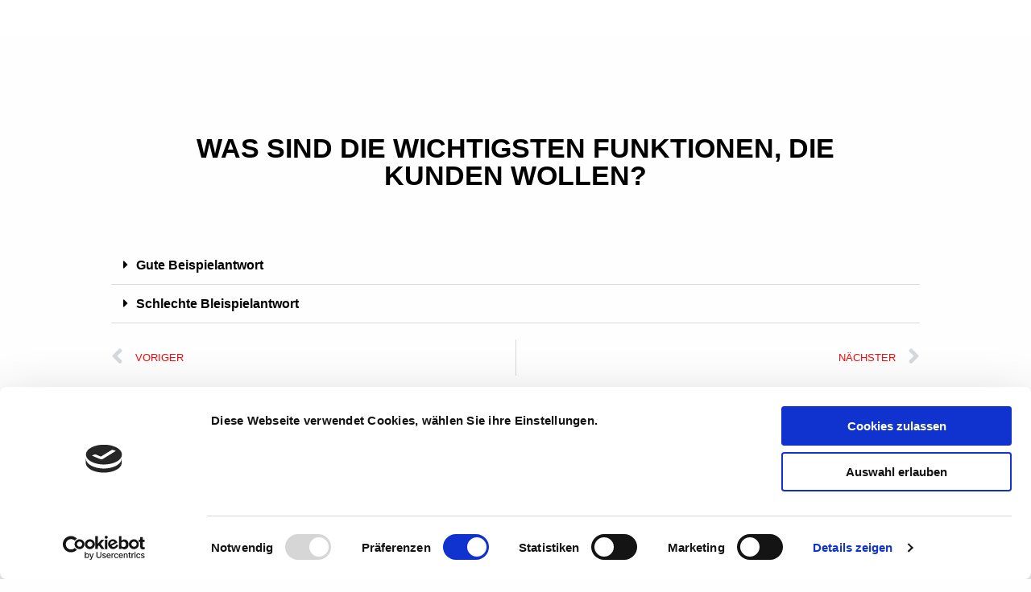

--- FILE ---
content_type: text/html; charset=UTF-8
request_url: https://wirtschaftsagentur-burgenland.at/suedhub-fragentrainer-frage26/
body_size: 11212
content:
<!DOCTYPE html>
<html lang="de">
<head>
	<meta charset="UTF-8">
		<script type="text/plain" data-cookieconsent="preferences, statistics, marketing">
	window.dataLayer = window.dataLayer || [];

	function gtag() {
		dataLayer.push(arguments);
	}

	gtag("consent", "default", {
		ad_personalization: "denied",
		ad_storage: "denied",
		ad_user_data: "denied",
		analytics_storage: "denied",
		functionality_storage: "denied",
		personalization_storage: "denied",
		security_storage: "granted",
		wait_for_update: 500,
	});
	gtag("set", "ads_data_redaction", true);
	gtag("set", "url_passthrough", true);
</script>
<script type="text/plain" data-cookieconsent="preferences, statistics, marketing">
		(function (w, d, s, l, i) {
		w[l] = w[l] || [];
		w[l].push({'gtm.start': new Date().getTime(), event: 'gtm.js'});
		var f = d.getElementsByTagName(s)[0], j = d.createElement(s), dl = l !== 'dataLayer' ? '&l=' + l : '';
		j.async = true;
		j.src = 'https://www.googletagmanager.com/gtm.js?id=' + i + dl;
		f.parentNode.insertBefore(j, f);
	})(
		window,
		document,
		'script',
		'dataLayer',
		''
	);
</script>
<script type="text/javascript"
		id="Cookiebot"
		src="https://consent.cookiebot.com/uc.js"
		data-implementation="wp"
		data-cbid="e268b3a3-2fcb-4935-b9b5-fbeac6547b61"
						data-culture="DE"
					></script>
<meta name='robots' content='index, follow, max-image-preview:large, max-snippet:-1, max-video-preview:-1' />
	<style>img:is([sizes="auto" i], [sizes^="auto," i]) { contain-intrinsic-size: 3000px 1500px }</style>
	
	<!-- This site is optimized with the Yoast SEO plugin v26.7 - https://yoast.com/wordpress/plugins/seo/ -->
	<title>Südhub-FragenTrainer-Frage26 - Wirtschaftsagentur Burgenland GmbH</title>
	<link rel="canonical" href="https://wirtschaftsagentur-burgenland.at/suedhub-fragentrainer-frage26/" />
	<meta property="og:locale" content="de_DE" />
	<meta property="og:type" content="article" />
	<meta property="og:title" content="Südhub-FragenTrainer-Frage26 - Wirtschaftsagentur Burgenland GmbH" />
	<meta property="og:description" content="Was sind die wichtigsten Funktionen, die Kunden wollen? Days Hours Minutes Sekunden Gute Beispielantwort Am wichtigsten ist es den Kunden, eine Software die xyz automatisiert zu haben, da hier die größte Zeiteinsparung möglich ist. Schlechte Bleispielantwort Es geht um das Gesamtpaket, die Kombination aus verschiedenen Funktionen ist etwas neues und wird ein Erfolg! KONTAKT Wirtschaftsagentur [&hellip;]" />
	<meta property="og:url" content="https://wirtschaftsagentur-burgenland.at/suedhub-fragentrainer-frage26/" />
	<meta property="og:site_name" content="Wirtschaftsagentur Burgenland GmbH" />
	<meta property="article:modified_time" content="2022-01-20T13:38:29+00:00" />
	<meta property="og:image" content="https://wirtschaftsagentur-burgenland.at/wp-content/uploads/2021/02/logo2021.png" />
	<meta property="og:image:width" content="214" />
	<meta property="og:image:height" content="60" />
	<meta property="og:image:type" content="image/png" />
	<meta name="twitter:card" content="summary_large_image" />
	<meta name="twitter:label1" content="Geschätzte Lesezeit" />
	<meta name="twitter:data1" content="3 Minuten" />
	<script type="application/ld+json" class="yoast-schema-graph">{"@context":"https://schema.org","@graph":[{"@type":"WebPage","@id":"https://wirtschaftsagentur-burgenland.at/suedhub-fragentrainer-frage26/","url":"https://wirtschaftsagentur-burgenland.at/suedhub-fragentrainer-frage26/","name":"Südhub-FragenTrainer-Frage26 - Wirtschaftsagentur Burgenland GmbH","isPartOf":{"@id":"https://wirtschaftsagentur-burgenland.at/#website"},"primaryImageOfPage":{"@id":"https://wirtschaftsagentur-burgenland.at/suedhub-fragentrainer-frage26/#primaryimage"},"image":{"@id":"https://wirtschaftsagentur-burgenland.at/suedhub-fragentrainer-frage26/#primaryimage"},"thumbnailUrl":"https://wirtschaftsagentur-burgenland.at/wp-content/uploads/2021/02/logo2021.png","datePublished":"2021-10-22T19:56:38+00:00","dateModified":"2022-01-20T13:38:29+00:00","breadcrumb":{"@id":"https://wirtschaftsagentur-burgenland.at/suedhub-fragentrainer-frage26/#breadcrumb"},"inLanguage":"de","potentialAction":[{"@type":"ReadAction","target":["https://wirtschaftsagentur-burgenland.at/suedhub-fragentrainer-frage26/"]}]},{"@type":"ImageObject","inLanguage":"de","@id":"https://wirtschaftsagentur-burgenland.at/suedhub-fragentrainer-frage26/#primaryimage","url":"https://wirtschaftsagentur-burgenland.at/wp-content/uploads/2021/02/logo2021.png","contentUrl":"https://wirtschaftsagentur-burgenland.at/wp-content/uploads/2021/02/logo2021.png","width":214,"height":60},{"@type":"BreadcrumbList","@id":"https://wirtschaftsagentur-burgenland.at/suedhub-fragentrainer-frage26/#breadcrumb","itemListElement":[{"@type":"ListItem","position":1,"name":"Startseite","item":"https://wirtschaftsagentur-burgenland.at/"},{"@type":"ListItem","position":2,"name":"Südhub-FragenTrainer-Frage26"}]},{"@type":"WebSite","@id":"https://wirtschaftsagentur-burgenland.at/#website","url":"https://wirtschaftsagentur-burgenland.at/","name":"Wirtschaftsagentur Burgenland GmbH","description":"Offizielle Webseite der Wirtschaftsagentur Burgenland GmbH","publisher":{"@id":"https://wirtschaftsagentur-burgenland.at/#organization"},"potentialAction":[{"@type":"SearchAction","target":{"@type":"EntryPoint","urlTemplate":"https://wirtschaftsagentur-burgenland.at/?s={search_term_string}"},"query-input":{"@type":"PropertyValueSpecification","valueRequired":true,"valueName":"search_term_string"}}],"inLanguage":"de"},{"@type":"Organization","@id":"https://wirtschaftsagentur-burgenland.at/#organization","name":"Wirtschaft Burgenland","url":"https://wirtschaftsagentur-burgenland.at/","logo":{"@type":"ImageObject","inLanguage":"de","@id":"https://wirtschaftsagentur-burgenland.at/#/schema/logo/image/","url":"https://wirtschaftsagentur-burgenland.at/wp-content/uploads/2022/05/glogo.png","contentUrl":"https://wirtschaftsagentur-burgenland.at/wp-content/uploads/2022/05/glogo.png","width":144,"height":144,"caption":"Wirtschaft Burgenland"},"image":{"@id":"https://wirtschaftsagentur-burgenland.at/#/schema/logo/image/"}}]}</script>
	<!-- / Yoast SEO plugin. -->


<link rel='dns-prefetch' href='//cdn.jsdelivr.net' />
<link rel="alternate" type="application/rss+xml" title="Wirtschaftsagentur Burgenland GmbH &raquo; Feed" href="https://wirtschaftsagentur-burgenland.at/feed/" />
<script type="text/javascript">
/* <![CDATA[ */
window._wpemojiSettings = {"baseUrl":"https:\/\/s.w.org\/images\/core\/emoji\/16.0.1\/72x72\/","ext":".png","svgUrl":"https:\/\/s.w.org\/images\/core\/emoji\/16.0.1\/svg\/","svgExt":".svg","source":{"concatemoji":"https:\/\/wirtschaftsagentur-burgenland.at\/wp-includes\/js\/wp-emoji-release.min.js?ver=6.8.3"}};
/*! This file is auto-generated */
!function(s,n){var o,i,e;function c(e){try{var t={supportTests:e,timestamp:(new Date).valueOf()};sessionStorage.setItem(o,JSON.stringify(t))}catch(e){}}function p(e,t,n){e.clearRect(0,0,e.canvas.width,e.canvas.height),e.fillText(t,0,0);var t=new Uint32Array(e.getImageData(0,0,e.canvas.width,e.canvas.height).data),a=(e.clearRect(0,0,e.canvas.width,e.canvas.height),e.fillText(n,0,0),new Uint32Array(e.getImageData(0,0,e.canvas.width,e.canvas.height).data));return t.every(function(e,t){return e===a[t]})}function u(e,t){e.clearRect(0,0,e.canvas.width,e.canvas.height),e.fillText(t,0,0);for(var n=e.getImageData(16,16,1,1),a=0;a<n.data.length;a++)if(0!==n.data[a])return!1;return!0}function f(e,t,n,a){switch(t){case"flag":return n(e,"\ud83c\udff3\ufe0f\u200d\u26a7\ufe0f","\ud83c\udff3\ufe0f\u200b\u26a7\ufe0f")?!1:!n(e,"\ud83c\udde8\ud83c\uddf6","\ud83c\udde8\u200b\ud83c\uddf6")&&!n(e,"\ud83c\udff4\udb40\udc67\udb40\udc62\udb40\udc65\udb40\udc6e\udb40\udc67\udb40\udc7f","\ud83c\udff4\u200b\udb40\udc67\u200b\udb40\udc62\u200b\udb40\udc65\u200b\udb40\udc6e\u200b\udb40\udc67\u200b\udb40\udc7f");case"emoji":return!a(e,"\ud83e\udedf")}return!1}function g(e,t,n,a){var r="undefined"!=typeof WorkerGlobalScope&&self instanceof WorkerGlobalScope?new OffscreenCanvas(300,150):s.createElement("canvas"),o=r.getContext("2d",{willReadFrequently:!0}),i=(o.textBaseline="top",o.font="600 32px Arial",{});return e.forEach(function(e){i[e]=t(o,e,n,a)}),i}function t(e){var t=s.createElement("script");t.src=e,t.defer=!0,s.head.appendChild(t)}"undefined"!=typeof Promise&&(o="wpEmojiSettingsSupports",i=["flag","emoji"],n.supports={everything:!0,everythingExceptFlag:!0},e=new Promise(function(e){s.addEventListener("DOMContentLoaded",e,{once:!0})}),new Promise(function(t){var n=function(){try{var e=JSON.parse(sessionStorage.getItem(o));if("object"==typeof e&&"number"==typeof e.timestamp&&(new Date).valueOf()<e.timestamp+604800&&"object"==typeof e.supportTests)return e.supportTests}catch(e){}return null}();if(!n){if("undefined"!=typeof Worker&&"undefined"!=typeof OffscreenCanvas&&"undefined"!=typeof URL&&URL.createObjectURL&&"undefined"!=typeof Blob)try{var e="postMessage("+g.toString()+"("+[JSON.stringify(i),f.toString(),p.toString(),u.toString()].join(",")+"));",a=new Blob([e],{type:"text/javascript"}),r=new Worker(URL.createObjectURL(a),{name:"wpTestEmojiSupports"});return void(r.onmessage=function(e){c(n=e.data),r.terminate(),t(n)})}catch(e){}c(n=g(i,f,p,u))}t(n)}).then(function(e){for(var t in e)n.supports[t]=e[t],n.supports.everything=n.supports.everything&&n.supports[t],"flag"!==t&&(n.supports.everythingExceptFlag=n.supports.everythingExceptFlag&&n.supports[t]);n.supports.everythingExceptFlag=n.supports.everythingExceptFlag&&!n.supports.flag,n.DOMReady=!1,n.readyCallback=function(){n.DOMReady=!0}}).then(function(){return e}).then(function(){var e;n.supports.everything||(n.readyCallback(),(e=n.source||{}).concatemoji?t(e.concatemoji):e.wpemoji&&e.twemoji&&(t(e.twemoji),t(e.wpemoji)))}))}((window,document),window._wpemojiSettings);
/* ]]> */
</script>
<style id='wp-emoji-styles-inline-css' type='text/css'>

	img.wp-smiley, img.emoji {
		display: inline !important;
		border: none !important;
		box-shadow: none !important;
		height: 1em !important;
		width: 1em !important;
		margin: 0 0.07em !important;
		vertical-align: -0.1em !important;
		background: none !important;
		padding: 0 !important;
	}
</style>
<style id='classic-theme-styles-inline-css' type='text/css'>
/*! This file is auto-generated */
.wp-block-button__link{color:#fff;background-color:#32373c;border-radius:9999px;box-shadow:none;text-decoration:none;padding:calc(.667em + 2px) calc(1.333em + 2px);font-size:1.125em}.wp-block-file__button{background:#32373c;color:#fff;text-decoration:none}
</style>
<style id='safe-svg-svg-icon-style-inline-css' type='text/css'>
.safe-svg-cover{text-align:center}.safe-svg-cover .safe-svg-inside{display:inline-block;max-width:100%}.safe-svg-cover svg{height:100%;max-height:100%;max-width:100%;width:100%}

</style>
<link rel='stylesheet' id='mailster-form-style-css' href='https://wirtschaftsagentur-burgenland.at/wp-content/plugins/mailster/build/form/style-index.css?ver=6.8.3' type='text/css' media='all' />
<style id='global-styles-inline-css' type='text/css'>
:root{--wp--preset--aspect-ratio--square: 1;--wp--preset--aspect-ratio--4-3: 4/3;--wp--preset--aspect-ratio--3-4: 3/4;--wp--preset--aspect-ratio--3-2: 3/2;--wp--preset--aspect-ratio--2-3: 2/3;--wp--preset--aspect-ratio--16-9: 16/9;--wp--preset--aspect-ratio--9-16: 9/16;--wp--preset--color--black: #000000;--wp--preset--color--cyan-bluish-gray: #abb8c3;--wp--preset--color--white: #ffffff;--wp--preset--color--pale-pink: #f78da7;--wp--preset--color--vivid-red: #cf2e2e;--wp--preset--color--luminous-vivid-orange: #ff6900;--wp--preset--color--luminous-vivid-amber: #fcb900;--wp--preset--color--light-green-cyan: #7bdcb5;--wp--preset--color--vivid-green-cyan: #00d084;--wp--preset--color--pale-cyan-blue: #8ed1fc;--wp--preset--color--vivid-cyan-blue: #0693e3;--wp--preset--color--vivid-purple: #9b51e0;--wp--preset--gradient--vivid-cyan-blue-to-vivid-purple: linear-gradient(135deg,rgba(6,147,227,1) 0%,rgb(155,81,224) 100%);--wp--preset--gradient--light-green-cyan-to-vivid-green-cyan: linear-gradient(135deg,rgb(122,220,180) 0%,rgb(0,208,130) 100%);--wp--preset--gradient--luminous-vivid-amber-to-luminous-vivid-orange: linear-gradient(135deg,rgba(252,185,0,1) 0%,rgba(255,105,0,1) 100%);--wp--preset--gradient--luminous-vivid-orange-to-vivid-red: linear-gradient(135deg,rgba(255,105,0,1) 0%,rgb(207,46,46) 100%);--wp--preset--gradient--very-light-gray-to-cyan-bluish-gray: linear-gradient(135deg,rgb(238,238,238) 0%,rgb(169,184,195) 100%);--wp--preset--gradient--cool-to-warm-spectrum: linear-gradient(135deg,rgb(74,234,220) 0%,rgb(151,120,209) 20%,rgb(207,42,186) 40%,rgb(238,44,130) 60%,rgb(251,105,98) 80%,rgb(254,248,76) 100%);--wp--preset--gradient--blush-light-purple: linear-gradient(135deg,rgb(255,206,236) 0%,rgb(152,150,240) 100%);--wp--preset--gradient--blush-bordeaux: linear-gradient(135deg,rgb(254,205,165) 0%,rgb(254,45,45) 50%,rgb(107,0,62) 100%);--wp--preset--gradient--luminous-dusk: linear-gradient(135deg,rgb(255,203,112) 0%,rgb(199,81,192) 50%,rgb(65,88,208) 100%);--wp--preset--gradient--pale-ocean: linear-gradient(135deg,rgb(255,245,203) 0%,rgb(182,227,212) 50%,rgb(51,167,181) 100%);--wp--preset--gradient--electric-grass: linear-gradient(135deg,rgb(202,248,128) 0%,rgb(113,206,126) 100%);--wp--preset--gradient--midnight: linear-gradient(135deg,rgb(2,3,129) 0%,rgb(40,116,252) 100%);--wp--preset--font-size--small: 13px;--wp--preset--font-size--medium: 20px;--wp--preset--font-size--large: 36px;--wp--preset--font-size--x-large: 42px;--wp--preset--spacing--20: 0.44rem;--wp--preset--spacing--30: 0.67rem;--wp--preset--spacing--40: 1rem;--wp--preset--spacing--50: 1.5rem;--wp--preset--spacing--60: 2.25rem;--wp--preset--spacing--70: 3.38rem;--wp--preset--spacing--80: 5.06rem;--wp--preset--shadow--natural: 6px 6px 9px rgba(0, 0, 0, 0.2);--wp--preset--shadow--deep: 12px 12px 50px rgba(0, 0, 0, 0.4);--wp--preset--shadow--sharp: 6px 6px 0px rgba(0, 0, 0, 0.2);--wp--preset--shadow--outlined: 6px 6px 0px -3px rgba(255, 255, 255, 1), 6px 6px rgba(0, 0, 0, 1);--wp--preset--shadow--crisp: 6px 6px 0px rgba(0, 0, 0, 1);}:where(.is-layout-flex){gap: 0.5em;}:where(.is-layout-grid){gap: 0.5em;}body .is-layout-flex{display: flex;}.is-layout-flex{flex-wrap: wrap;align-items: center;}.is-layout-flex > :is(*, div){margin: 0;}body .is-layout-grid{display: grid;}.is-layout-grid > :is(*, div){margin: 0;}:where(.wp-block-columns.is-layout-flex){gap: 2em;}:where(.wp-block-columns.is-layout-grid){gap: 2em;}:where(.wp-block-post-template.is-layout-flex){gap: 1.25em;}:where(.wp-block-post-template.is-layout-grid){gap: 1.25em;}.has-black-color{color: var(--wp--preset--color--black) !important;}.has-cyan-bluish-gray-color{color: var(--wp--preset--color--cyan-bluish-gray) !important;}.has-white-color{color: var(--wp--preset--color--white) !important;}.has-pale-pink-color{color: var(--wp--preset--color--pale-pink) !important;}.has-vivid-red-color{color: var(--wp--preset--color--vivid-red) !important;}.has-luminous-vivid-orange-color{color: var(--wp--preset--color--luminous-vivid-orange) !important;}.has-luminous-vivid-amber-color{color: var(--wp--preset--color--luminous-vivid-amber) !important;}.has-light-green-cyan-color{color: var(--wp--preset--color--light-green-cyan) !important;}.has-vivid-green-cyan-color{color: var(--wp--preset--color--vivid-green-cyan) !important;}.has-pale-cyan-blue-color{color: var(--wp--preset--color--pale-cyan-blue) !important;}.has-vivid-cyan-blue-color{color: var(--wp--preset--color--vivid-cyan-blue) !important;}.has-vivid-purple-color{color: var(--wp--preset--color--vivid-purple) !important;}.has-black-background-color{background-color: var(--wp--preset--color--black) !important;}.has-cyan-bluish-gray-background-color{background-color: var(--wp--preset--color--cyan-bluish-gray) !important;}.has-white-background-color{background-color: var(--wp--preset--color--white) !important;}.has-pale-pink-background-color{background-color: var(--wp--preset--color--pale-pink) !important;}.has-vivid-red-background-color{background-color: var(--wp--preset--color--vivid-red) !important;}.has-luminous-vivid-orange-background-color{background-color: var(--wp--preset--color--luminous-vivid-orange) !important;}.has-luminous-vivid-amber-background-color{background-color: var(--wp--preset--color--luminous-vivid-amber) !important;}.has-light-green-cyan-background-color{background-color: var(--wp--preset--color--light-green-cyan) !important;}.has-vivid-green-cyan-background-color{background-color: var(--wp--preset--color--vivid-green-cyan) !important;}.has-pale-cyan-blue-background-color{background-color: var(--wp--preset--color--pale-cyan-blue) !important;}.has-vivid-cyan-blue-background-color{background-color: var(--wp--preset--color--vivid-cyan-blue) !important;}.has-vivid-purple-background-color{background-color: var(--wp--preset--color--vivid-purple) !important;}.has-black-border-color{border-color: var(--wp--preset--color--black) !important;}.has-cyan-bluish-gray-border-color{border-color: var(--wp--preset--color--cyan-bluish-gray) !important;}.has-white-border-color{border-color: var(--wp--preset--color--white) !important;}.has-pale-pink-border-color{border-color: var(--wp--preset--color--pale-pink) !important;}.has-vivid-red-border-color{border-color: var(--wp--preset--color--vivid-red) !important;}.has-luminous-vivid-orange-border-color{border-color: var(--wp--preset--color--luminous-vivid-orange) !important;}.has-luminous-vivid-amber-border-color{border-color: var(--wp--preset--color--luminous-vivid-amber) !important;}.has-light-green-cyan-border-color{border-color: var(--wp--preset--color--light-green-cyan) !important;}.has-vivid-green-cyan-border-color{border-color: var(--wp--preset--color--vivid-green-cyan) !important;}.has-pale-cyan-blue-border-color{border-color: var(--wp--preset--color--pale-cyan-blue) !important;}.has-vivid-cyan-blue-border-color{border-color: var(--wp--preset--color--vivid-cyan-blue) !important;}.has-vivid-purple-border-color{border-color: var(--wp--preset--color--vivid-purple) !important;}.has-vivid-cyan-blue-to-vivid-purple-gradient-background{background: var(--wp--preset--gradient--vivid-cyan-blue-to-vivid-purple) !important;}.has-light-green-cyan-to-vivid-green-cyan-gradient-background{background: var(--wp--preset--gradient--light-green-cyan-to-vivid-green-cyan) !important;}.has-luminous-vivid-amber-to-luminous-vivid-orange-gradient-background{background: var(--wp--preset--gradient--luminous-vivid-amber-to-luminous-vivid-orange) !important;}.has-luminous-vivid-orange-to-vivid-red-gradient-background{background: var(--wp--preset--gradient--luminous-vivid-orange-to-vivid-red) !important;}.has-very-light-gray-to-cyan-bluish-gray-gradient-background{background: var(--wp--preset--gradient--very-light-gray-to-cyan-bluish-gray) !important;}.has-cool-to-warm-spectrum-gradient-background{background: var(--wp--preset--gradient--cool-to-warm-spectrum) !important;}.has-blush-light-purple-gradient-background{background: var(--wp--preset--gradient--blush-light-purple) !important;}.has-blush-bordeaux-gradient-background{background: var(--wp--preset--gradient--blush-bordeaux) !important;}.has-luminous-dusk-gradient-background{background: var(--wp--preset--gradient--luminous-dusk) !important;}.has-pale-ocean-gradient-background{background: var(--wp--preset--gradient--pale-ocean) !important;}.has-electric-grass-gradient-background{background: var(--wp--preset--gradient--electric-grass) !important;}.has-midnight-gradient-background{background: var(--wp--preset--gradient--midnight) !important;}.has-small-font-size{font-size: var(--wp--preset--font-size--small) !important;}.has-medium-font-size{font-size: var(--wp--preset--font-size--medium) !important;}.has-large-font-size{font-size: var(--wp--preset--font-size--large) !important;}.has-x-large-font-size{font-size: var(--wp--preset--font-size--x-large) !important;}
:where(.wp-block-post-template.is-layout-flex){gap: 1.25em;}:where(.wp-block-post-template.is-layout-grid){gap: 1.25em;}
:where(.wp-block-columns.is-layout-flex){gap: 2em;}:where(.wp-block-columns.is-layout-grid){gap: 2em;}
:root :where(.wp-block-pullquote){font-size: 1.5em;line-height: 1.6;}
</style>
<link rel='stylesheet' id='unkonventionell-vendor-style-css' href='https://wirtschaftsagentur-burgenland.at/wp-content/themes/wirtschaft-burgenland_2021/css/vendor.css?9593&#038;ver=1.4.469' type='text/css' media='all' />
<link rel='stylesheet' id='unkonventionell-main-style-css' href='https://wirtschaftsagentur-burgenland.at/wp-content/themes/wirtschaft-burgenland_2021/css/main.css?9593&#038;ver=1.4.469' type='text/css' media='all' />
<link rel='stylesheet' id='swiper-css-css' href='https://cdn.jsdelivr.net/npm/swiper@11/swiper-bundle.min.css?ver=6.8.3' type='text/css' media='all' />
<link rel='stylesheet' id='elementor-icons-css' href='https://wirtschaftsagentur-burgenland.at/wp-content/plugins/elementor/assets/lib/eicons/css/elementor-icons.min.css?ver=5.45.0' type='text/css' media='all' />
<link rel='stylesheet' id='elementor-frontend-css' href='https://wirtschaftsagentur-burgenland.at/wp-content/uploads/elementor/css/custom-frontend.min.css?ver=1768360773' type='text/css' media='all' />
<link rel='stylesheet' id='elementor-post-8676-css' href='https://wirtschaftsagentur-burgenland.at/wp-content/uploads/elementor/css/post-8676.css?ver=1768360778' type='text/css' media='all' />
<link rel='stylesheet' id='widget-image-css' href='https://wirtschaftsagentur-burgenland.at/wp-content/plugins/elementor/assets/css/widget-image.min.css?ver=3.34.1' type='text/css' media='all' />
<link rel='stylesheet' id='widget-heading-css' href='https://wirtschaftsagentur-burgenland.at/wp-content/plugins/elementor/assets/css/widget-heading.min.css?ver=3.34.1' type='text/css' media='all' />
<link rel='stylesheet' id='widget-toggle-css' href='https://wirtschaftsagentur-burgenland.at/wp-content/uploads/elementor/css/custom-widget-toggle.min.css?ver=1768360773' type='text/css' media='all' />
<link rel='stylesheet' id='widget-post-navigation-css' href='https://wirtschaftsagentur-burgenland.at/wp-content/plugins/elementor-pro/assets/css/widget-post-navigation.min.css?ver=3.26.3' type='text/css' media='all' />
<link rel='stylesheet' id='elementor-post-10353-css' href='https://wirtschaftsagentur-burgenland.at/wp-content/uploads/elementor/css/post-10353.css?ver=1768579331' type='text/css' media='all' />
<link rel='stylesheet' id='elementor-icons-shared-0-css' href='https://wirtschaftsagentur-burgenland.at/wp-content/plugins/elementor/assets/lib/font-awesome/css/fontawesome.min.css?ver=5.15.3' type='text/css' media='all' />
<link rel='stylesheet' id='elementor-icons-fa-solid-css' href='https://wirtschaftsagentur-burgenland.at/wp-content/plugins/elementor/assets/lib/font-awesome/css/solid.min.css?ver=5.15.3' type='text/css' media='all' />
<script type="text/javascript" src="https://wirtschaftsagentur-burgenland.at/wp-content/themes/wirtschaft-burgenland_2021/js/vendor.js?9593&amp;ver=1.4.469" id="unkonventionell-vendor-js-js"></script>
<script type="text/javascript" src="https://wirtschaftsagentur-burgenland.at/wp-content/themes/wirtschaft-burgenland_2021/js/main.js?9593&amp;ver=1.4.469" id="unkonventionell-main-js-js"></script>
<script type="text/javascript" src="https://wirtschaftsagentur-burgenland.at/wp-includes/js/jquery/jquery.min.js?ver=3.7.1" id="jquery-core-js"></script>
<script type="text/javascript" src="https://wirtschaftsagentur-burgenland.at/wp-includes/js/jquery/jquery-migrate.min.js?ver=3.4.1" id="jquery-migrate-js"></script>
<link rel="https://api.w.org/" href="https://wirtschaftsagentur-burgenland.at/wp-json/" /><link rel="alternate" title="JSON" type="application/json" href="https://wirtschaftsagentur-burgenland.at/wp-json/wp/v2/pages/10353" /><link rel="EditURI" type="application/rsd+xml" title="RSD" href="https://wirtschaftsagentur-burgenland.at/xmlrpc.php?rsd" />
<meta name="generator" content="WordPress 6.8.3" />
<link rel='shortlink' href='https://wirtschaftsagentur-burgenland.at/?p=10353' />
<link rel="alternate" title="oEmbed (JSON)" type="application/json+oembed" href="https://wirtschaftsagentur-burgenland.at/wp-json/oembed/1.0/embed?url=https%3A%2F%2Fwirtschaftsagentur-burgenland.at%2Fsuedhub-fragentrainer-frage26%2F" />
<link rel="alternate" title="oEmbed (XML)" type="text/xml+oembed" href="https://wirtschaftsagentur-burgenland.at/wp-json/oembed/1.0/embed?url=https%3A%2F%2Fwirtschaftsagentur-burgenland.at%2Fsuedhub-fragentrainer-frage26%2F&#038;format=xml" />

		<script>
		(function(h,o,t,j,a,r){
			h.hj=h.hj||function(){(h.hj.q=h.hj.q||[]).push(arguments)};
			h._hjSettings={hjid:2734494,hjsv:5};
			a=o.getElementsByTagName('head')[0];
			r=o.createElement('script');r.async=1;
			r.src=t+h._hjSettings.hjid+j+h._hjSettings.hjsv;
			a.appendChild(r);
		})(window,document,'//static.hotjar.com/c/hotjar-','.js?sv=');
		</script>
		<meta name="generator" content="Elementor 3.34.1; features: additional_custom_breakpoints; settings: css_print_method-external, google_font-enabled, font_display-auto">
			<style>
				.e-con.e-parent:nth-of-type(n+4):not(.e-lazyloaded):not(.e-no-lazyload),
				.e-con.e-parent:nth-of-type(n+4):not(.e-lazyloaded):not(.e-no-lazyload) * {
					background-image: none !important;
				}
				@media screen and (max-height: 1024px) {
					.e-con.e-parent:nth-of-type(n+3):not(.e-lazyloaded):not(.e-no-lazyload),
					.e-con.e-parent:nth-of-type(n+3):not(.e-lazyloaded):not(.e-no-lazyload) * {
						background-image: none !important;
					}
				}
				@media screen and (max-height: 640px) {
					.e-con.e-parent:nth-of-type(n+2):not(.e-lazyloaded):not(.e-no-lazyload),
					.e-con.e-parent:nth-of-type(n+2):not(.e-lazyloaded):not(.e-no-lazyload) * {
						background-image: none !important;
					}
				}
			</style>
			<noscript><style>.lazyload[data-src]{display:none !important;}</style></noscript><style>.lazyload{background-image:none !important;}.lazyload:before{background-image:none !important;}</style><link rel="icon" href="https://wirtschaftsagentur-burgenland.at/wp-content/uploads/2021/08/favicon.png" sizes="32x32" />
<link rel="icon" href="https://wirtschaftsagentur-burgenland.at/wp-content/uploads/2021/08/favicon.png" sizes="192x192" />
<link rel="apple-touch-icon" href="https://wirtschaftsagentur-burgenland.at/wp-content/uploads/2021/08/favicon.png" />
<meta name="msapplication-TileImage" content="https://wirtschaftsagentur-burgenland.at/wp-content/uploads/2021/08/favicon.png" />
	<meta name="viewport" content="width=device-width, initial-scale=1.0, viewport-fit=cover" /></head>
<body class="wp-singular page-template page-template-elementor_canvas page page-id-10353 wp-custom-logo wp-theme-wirtschaft-burgenland_2021 elementor-default elementor-template-canvas elementor-kit-8676 elementor-page elementor-page-10353">
			<div data-elementor-type="wp-page" data-elementor-id="10353" class="elementor elementor-10353" data-elementor-post-type="page">
						<section class="elementor-section elementor-top-section elementor-element elementor-element-2798ecb elementor-section-content-middle elementor-section-full_width elementor-hidden-mobile elementor-hidden-tablet elementor-section-height-default elementor-section-height-default" data-id="2798ecb" data-element_type="section" data-settings="{&quot;background_background&quot;:&quot;classic&quot;,&quot;background_motion_fx_motion_fx_scrolling&quot;:&quot;yes&quot;,&quot;background_motion_fx_opacity_effect&quot;:&quot;yes&quot;,&quot;background_motion_fx_opacity_range&quot;:{&quot;unit&quot;:&quot;%&quot;,&quot;size&quot;:&quot;&quot;,&quot;sizes&quot;:{&quot;start&quot;:8,&quot;end&quot;:8}},&quot;motion_fx_motion_fx_scrolling&quot;:&quot;yes&quot;,&quot;sticky&quot;:&quot;top&quot;,&quot;background_motion_fx_opacity_direction&quot;:&quot;out-in&quot;,&quot;background_motion_fx_opacity_level&quot;:{&quot;unit&quot;:&quot;px&quot;,&quot;size&quot;:10,&quot;sizes&quot;:[]},&quot;background_motion_fx_devices&quot;:[&quot;desktop&quot;,&quot;tablet&quot;,&quot;mobile&quot;],&quot;motion_fx_devices&quot;:[&quot;desktop&quot;,&quot;tablet&quot;,&quot;mobile&quot;],&quot;sticky_on&quot;:[&quot;desktop&quot;,&quot;tablet&quot;,&quot;mobile&quot;],&quot;sticky_offset&quot;:0,&quot;sticky_effects_offset&quot;:0,&quot;sticky_anchor_link_offset&quot;:0}">
							<div class="elementor-background-overlay"></div>
							<div class="elementor-container elementor-column-gap-no">
					<div class="elementor-column elementor-col-100 elementor-top-column elementor-element elementor-element-dbacd97 elementor-hidden-mobile" data-id="dbacd97" data-element_type="column" data-settings="{&quot;background_background&quot;:&quot;classic&quot;}">
			<div class="elementor-widget-wrap elementor-element-populated">
						<div class="elementor-element elementor-element-4110681 elementor-widget elementor-widget-image" data-id="4110681" data-element_type="widget" data-widget_type="image.default">
				<div class="elementor-widget-container">
																<a href="https://suedhub.at">
							<img fetchpriority="high" decoding="async" width="634" height="243" src="https://wirtschaftsagentur-burgenland.at/wp-content/uploads/2020/12/logo2021.svg" class="attachment-large size-large wp-image-7009" alt="" />								</a>
															</div>
				</div>
					</div>
		</div>
					</div>
		</section>
				<section class="elementor-section elementor-top-section elementor-element elementor-element-cfa94d3 elementor-section-full_width elementor-section-height-default elementor-section-height-default" data-id="cfa94d3" data-element_type="section">
						<div class="elementor-container elementor-column-gap-default">
					<div class="elementor-column elementor-col-100 elementor-top-column elementor-element elementor-element-3875616" data-id="3875616" data-element_type="column">
			<div class="elementor-widget-wrap elementor-element-populated">
						<div class="elementor-element elementor-element-95f99cc elementor-widget elementor-widget-heading" data-id="95f99cc" data-element_type="widget" data-widget_type="heading.default">
				<div class="elementor-widget-container">
					<h2 class="elementor-heading-title elementor-size-default">Was sind die wichtigsten Funktionen, die Kunden wollen?</h2>				</div>
				</div>
				<div class="elementor-element elementor-element-bf67c02 elementor-widget elementor-widget-toggle" data-id="bf67c02" data-element_type="widget" data-widget_type="toggle.default">
				<div class="elementor-widget-container">
							<div class="elementor-toggle">
							<div class="elementor-toggle-item">
					<div id="elementor-tab-title-2001" class="elementor-tab-title" data-tab="1" role="button" aria-controls="elementor-tab-content-2001" aria-expanded="false">
												<span class="elementor-toggle-icon elementor-toggle-icon-left" aria-hidden="true">
															<span class="elementor-toggle-icon-closed"><i class="fas fa-caret-right"></i></span>
								<span class="elementor-toggle-icon-opened"><i class="elementor-toggle-icon-opened fas fa-caret-up"></i></span>
													</span>
												<a class="elementor-toggle-title" tabindex="0">Gute Beispielantwort</a>
					</div>

					<div id="elementor-tab-content-2001" class="elementor-tab-content elementor-clearfix" data-tab="1" role="region" aria-labelledby="elementor-tab-title-2001"><p class="p1">Am wichtigsten ist es den Kunden, eine Software die xyz automatisiert zu haben, da hier die größte Zeiteinsparung möglich ist.</p></div>
				</div>
							<div class="elementor-toggle-item">
					<div id="elementor-tab-title-2002" class="elementor-tab-title" data-tab="2" role="button" aria-controls="elementor-tab-content-2002" aria-expanded="false">
												<span class="elementor-toggle-icon elementor-toggle-icon-left" aria-hidden="true">
															<span class="elementor-toggle-icon-closed"><i class="fas fa-caret-right"></i></span>
								<span class="elementor-toggle-icon-opened"><i class="elementor-toggle-icon-opened fas fa-caret-up"></i></span>
													</span>
												<a class="elementor-toggle-title" tabindex="0">Schlechte Bleispielantwort</a>
					</div>

					<div id="elementor-tab-content-2002" class="elementor-tab-content elementor-clearfix" data-tab="2" role="region" aria-labelledby="elementor-tab-title-2002"><p class="p1">Es geht um das Gesamtpaket, die Kombination aus verschiedenen Funktionen ist etwas neues und wird ein Erfolg!</p></div>
				</div>
								</div>
						</div>
				</div>
				<div class="elementor-element elementor-element-12948e8 elementor-post-navigation-borders-yes elementor-widget elementor-widget-post-navigation" data-id="12948e8" data-element_type="widget" data-widget_type="post-navigation.default">
				<div class="elementor-widget-container">
							<div class="elementor-post-navigation">
			<div class="elementor-post-navigation__prev elementor-post-navigation__link">
				<a href="https://wirtschaftsagentur-burgenland.at/suedhub-fragentrainer-frage25/" rel="prev"><span class="post-navigation__arrow-wrapper post-navigation__arrow-prev"><i class="fa fa-angle-left" aria-hidden="true"></i><span class="elementor-screen-only">Zurück</span></span><span class="elementor-post-navigation__link__prev"><span class="post-navigation__prev--label">Voriger</span></span></a>			</div>
							<div class="elementor-post-navigation__separator-wrapper">
					<div class="elementor-post-navigation__separator"></div>
				</div>
						<div class="elementor-post-navigation__next elementor-post-navigation__link">
				<a href="https://wirtschaftsagentur-burgenland.at/suedhub-fragentrainer-frage31/" rel="next"><span class="elementor-post-navigation__link__next"><span class="post-navigation__next--label">Nächster</span></span><span class="post-navigation__arrow-wrapper post-navigation__arrow-next"><i class="fa fa-angle-right" aria-hidden="true"></i><span class="elementor-screen-only">Nächster</span></span></a>			</div>
		</div>
						</div>
				</div>
					</div>
		</div>
					</div>
		</section>
				<section class="elementor-section elementor-top-section elementor-element elementor-element-5f4781f elementor-section-boxed elementor-section-height-default elementor-section-height-default" data-id="5f4781f" data-element_type="section">
						<div class="elementor-container elementor-column-gap-default">
					<div class="elementor-column elementor-col-20 elementor-top-column elementor-element elementor-element-79e2ab8" data-id="79e2ab8" data-element_type="column">
			<div class="elementor-widget-wrap">
							</div>
		</div>
				<div class="elementor-column elementor-col-20 elementor-top-column elementor-element elementor-element-4bf760d" data-id="4bf760d" data-element_type="column">
			<div class="elementor-widget-wrap">
							</div>
		</div>
				<div class="elementor-column elementor-col-20 elementor-top-column elementor-element elementor-element-f2b6398" data-id="f2b6398" data-element_type="column">
			<div class="elementor-widget-wrap elementor-element-populated">
						<div class="elementor-element elementor-element-22f3c5a elementor-widget elementor-widget-image" data-id="22f3c5a" data-element_type="widget" data-widget_type="image.default">
				<div class="elementor-widget-container">
															<img decoding="async" width="640" height="177" src="[data-uri]" class="attachment-large size-large wp-image-7415 lazyload" alt=""   data-src="https://wirtschaftsagentur-burgenland.at/wp-content/uploads/2021/02/ESF_Additionalita_et__4c_-1400x388.jpg" data-srcset="https://wirtschaftsagentur-burgenland.at/wp-content/uploads/2021/02/ESF_Additionalita_et__4c_-1400x388.jpg 1400w, https://wirtschaftsagentur-burgenland.at/wp-content/uploads/2021/02/ESF_Additionalita_et__4c_-1040x288.jpg 1040w, https://wirtschaftsagentur-burgenland.at/wp-content/uploads/2021/02/ESF_Additionalita_et__4c_-768x213.jpg 768w, https://wirtschaftsagentur-burgenland.at/wp-content/uploads/2021/02/ESF_Additionalita_et__4c_-1536x426.jpg 1536w, https://wirtschaftsagentur-burgenland.at/wp-content/uploads/2021/02/ESF_Additionalita_et__4c_-2048x568.jpg 2048w, https://wirtschaftsagentur-burgenland.at/wp-content/uploads/2021/02/ESF_Additionalita_et__4c_-400x111.jpg 400w, https://wirtschaftsagentur-burgenland.at/wp-content/uploads/2021/02/ESF_Additionalita_et__4c_-640x177.jpg 640w, https://wirtschaftsagentur-burgenland.at/wp-content/uploads/2021/02/ESF_Additionalita_et__4c_-1800x499.jpg 1800w, https://wirtschaftsagentur-burgenland.at/wp-content/uploads/2021/02/ESF_Additionalita_et__4c_-866x240.jpg 866w" data-sizes="auto" data-eio-rwidth="1400" data-eio-rheight="388" /><noscript><img decoding="async" width="640" height="177" src="https://wirtschaftsagentur-burgenland.at/wp-content/uploads/2021/02/ESF_Additionalita_et__4c_-1400x388.jpg" class="attachment-large size-large wp-image-7415" alt="" srcset="https://wirtschaftsagentur-burgenland.at/wp-content/uploads/2021/02/ESF_Additionalita_et__4c_-1400x388.jpg 1400w, https://wirtschaftsagentur-burgenland.at/wp-content/uploads/2021/02/ESF_Additionalita_et__4c_-1040x288.jpg 1040w, https://wirtschaftsagentur-burgenland.at/wp-content/uploads/2021/02/ESF_Additionalita_et__4c_-768x213.jpg 768w, https://wirtschaftsagentur-burgenland.at/wp-content/uploads/2021/02/ESF_Additionalita_et__4c_-1536x426.jpg 1536w, https://wirtschaftsagentur-burgenland.at/wp-content/uploads/2021/02/ESF_Additionalita_et__4c_-2048x568.jpg 2048w, https://wirtschaftsagentur-burgenland.at/wp-content/uploads/2021/02/ESF_Additionalita_et__4c_-400x111.jpg 400w, https://wirtschaftsagentur-burgenland.at/wp-content/uploads/2021/02/ESF_Additionalita_et__4c_-640x177.jpg 640w, https://wirtschaftsagentur-burgenland.at/wp-content/uploads/2021/02/ESF_Additionalita_et__4c_-1800x499.jpg 1800w, https://wirtschaftsagentur-burgenland.at/wp-content/uploads/2021/02/ESF_Additionalita_et__4c_-866x240.jpg 866w" sizes="(max-width: 640px) 100vw, 640px" data-eio="l" /></noscript>															</div>
				</div>
					</div>
		</div>
				<div class="elementor-column elementor-col-20 elementor-top-column elementor-element elementor-element-2ae3012" data-id="2ae3012" data-element_type="column">
			<div class="elementor-widget-wrap">
							</div>
		</div>
				<div class="elementor-column elementor-col-20 elementor-top-column elementor-element elementor-element-dc55fa0" data-id="dc55fa0" data-element_type="column">
			<div class="elementor-widget-wrap">
							</div>
		</div>
					</div>
		</section>
				<section class="elementor-section elementor-top-section elementor-element elementor-element-ad5b0e4 elementor-section-boxed elementor-section-height-default elementor-section-height-default" data-id="ad5b0e4" data-element_type="section">
						<div class="elementor-container elementor-column-gap-default">
					<div class="elementor-column elementor-col-33 elementor-top-column elementor-element elementor-element-6095517" data-id="6095517" data-element_type="column">
			<div class="elementor-widget-wrap elementor-element-populated">
						<div class="elementor-element elementor-element-4bf2cb8 elementor-widget elementor-widget-heading" data-id="4bf2cb8" data-element_type="widget" data-widget_type="heading.default">
				<div class="elementor-widget-container">
					<h3 class="elementor-heading-title elementor-size-default">KONTAKT</h3>				</div>
				</div>
				<div class="elementor-element elementor-element-bb44d7a elementor-widget elementor-widget-text-editor" data-id="bb44d7a" data-element_type="widget" data-widget_type="text-editor.default">
				<div class="elementor-widget-container">
									<p>Wirtschaftsagentur Burgenland<br />Güssing TZ, Europastraße 1<br />7540 Güssing, Austria<br />T +43 5 9010 2195<br />E info@suedhub.at</p>								</div>
				</div>
					</div>
		</div>
				<div class="elementor-column elementor-col-33 elementor-top-column elementor-element elementor-element-6f3827b" data-id="6f3827b" data-element_type="column">
			<div class="elementor-widget-wrap elementor-element-populated">
						<div class="elementor-element elementor-element-9d08296 elementor-widget elementor-widget-heading" data-id="9d08296" data-element_type="widget" data-widget_type="heading.default">
				<div class="elementor-widget-container">
					<h3 class="elementor-heading-title elementor-size-default">FÖRDERUNGEN
</h3>				</div>
				</div>
				<div class="elementor-element elementor-element-cae6db5 elementor-widget elementor-widget-text-editor" data-id="cae6db5" data-element_type="widget" data-widget_type="text-editor.default">
				<div class="elementor-widget-container">
									<p><a href="https://wirtschaftsagentur-burgenland.at/foerderungen/">Überblick Förderungen</a><br /><a href="https://wirtschaftsagentur-burgenland.at/foerderungen/gewerbe/">Gewerbe</a><br /><a href="https://wirtschaftsagentur-burgenland.at/foerderungen/tourismus/">Tourismus</a><br /><a href="https://wirtschaftsagentur-burgenland.at/foerderungen/innovation/">Innovation</a><br /><a href="https://wirtschaftsagentur-burgenland.at/foerderungen/finanzierung/">Finanzierung</a><br /><a href="https://wirtschaftsagentur-burgenland.at/foerderungen/leitfaden/">Leitfäden</a></p>								</div>
				</div>
					</div>
		</div>
				<div class="elementor-column elementor-col-33 elementor-top-column elementor-element elementor-element-99de964" data-id="99de964" data-element_type="column">
			<div class="elementor-widget-wrap elementor-element-populated">
						<div class="elementor-element elementor-element-5507f14 elementor-widget elementor-widget-heading" data-id="5507f14" data-element_type="widget" data-widget_type="heading.default">
				<div class="elementor-widget-container">
					<h3 class="elementor-heading-title elementor-size-default">LINKS
</h3>				</div>
				</div>
				<div class="elementor-element elementor-element-0bc9e54 elementor-widget elementor-widget-text-editor" data-id="0bc9e54" data-element_type="widget" data-widget_type="text-editor.default">
				<div class="elementor-widget-container">
									<p><a href="https://wirtschaftsagentur-burgenland.at/impressum/">Impressum</a><br /><a href="https://wirtschaftsagentur-burgenland.at/datenschutz/">Datenschutz</a></p>								</div>
				</div>
					</div>
		</div>
					</div>
		</section>
				<section class="elementor-section elementor-top-section elementor-element elementor-element-5689b25 elementor-section-boxed elementor-section-height-default elementor-section-height-default" data-id="5689b25" data-element_type="section">
						<div class="elementor-container elementor-column-gap-default">
					<div class="elementor-column elementor-col-100 elementor-top-column elementor-element elementor-element-6d03770" data-id="6d03770" data-element_type="column">
			<div class="elementor-widget-wrap elementor-element-populated">
						<div class="elementor-element elementor-element-bf23610 elementor-widget elementor-widget-text-editor" data-id="bf23610" data-element_type="widget" data-widget_type="text-editor.default">
				<div class="elementor-widget-container">
									<p>© 2020 Wirtschaftsagentur Burgenland GmbH</p>								</div>
				</div>
					</div>
		</div>
					</div>
		</section>
				</div>
		<script type="speculationrules">
{"prefetch":[{"source":"document","where":{"and":[{"href_matches":"\/*"},{"not":{"href_matches":["\/wp-*.php","\/wp-admin\/*","\/wp-content\/uploads\/*","\/wp-content\/*","\/wp-content\/plugins\/*","\/wp-content\/themes\/wirtschaft-burgenland_2021\/*","\/*\\?(.+)"]}},{"not":{"selector_matches":"a[rel~=\"nofollow\"]"}},{"not":{"selector_matches":".no-prefetch, .no-prefetch a"}}]},"eagerness":"conservative"}]}
</script>
			<script>
				const lazyloadRunObserver = () => {
					const lazyloadBackgrounds = document.querySelectorAll( `.e-con.e-parent:not(.e-lazyloaded)` );
					const lazyloadBackgroundObserver = new IntersectionObserver( ( entries ) => {
						entries.forEach( ( entry ) => {
							if ( entry.isIntersecting ) {
								let lazyloadBackground = entry.target;
								if( lazyloadBackground ) {
									lazyloadBackground.classList.add( 'e-lazyloaded' );
								}
								lazyloadBackgroundObserver.unobserve( entry.target );
							}
						});
					}, { rootMargin: '200px 0px 200px 0px' } );
					lazyloadBackgrounds.forEach( ( lazyloadBackground ) => {
						lazyloadBackgroundObserver.observe( lazyloadBackground );
					} );
				};
				const events = [
					'DOMContentLoaded',
					'elementor/lazyload/observe',
				];
				events.forEach( ( event ) => {
					document.addEventListener( event, lazyloadRunObserver );
				} );
			</script>
			<link rel='stylesheet' id='e-motion-fx-css' href='https://wirtschaftsagentur-burgenland.at/wp-content/plugins/elementor-pro/assets/css/modules/motion-fx.min.css?ver=3.26.3' type='text/css' media='all' />
<link rel='stylesheet' id='e-sticky-css' href='https://wirtschaftsagentur-burgenland.at/wp-content/plugins/elementor-pro/assets/css/modules/sticky.min.css?ver=3.26.3' type='text/css' media='all' />
<script type="text/javascript" id="eio-lazy-load-js-before">
/* <![CDATA[ */
var eio_lazy_vars = {"exactdn_domain":"","skip_autoscale":0,"bg_min_dpr":1.1,"threshold":0,"use_dpr":1};
/* ]]> */
</script>
<script type="text/javascript" src="https://wirtschaftsagentur-burgenland.at/wp-content/plugins/ewww-image-optimizer/includes/lazysizes.min.js?ver=831" id="eio-lazy-load-js" async="async" data-wp-strategy="async"></script>
<script type="text/javascript" src="https://cdn.jsdelivr.net/npm/swiper@11/swiper-bundle.min.js" id="swiper-js-js"></script>
<script type="text/javascript" src="https://wirtschaftsagentur-burgenland.at/wp-content/plugins/elementor/assets/js/webpack.runtime.min.js?ver=3.34.1" id="elementor-webpack-runtime-js"></script>
<script type="text/javascript" src="https://wirtschaftsagentur-burgenland.at/wp-content/plugins/elementor/assets/js/frontend-modules.min.js?ver=3.34.1" id="elementor-frontend-modules-js"></script>
<script type="text/javascript" src="https://wirtschaftsagentur-burgenland.at/wp-includes/js/jquery/ui/core.min.js?ver=1.13.3" id="jquery-ui-core-js"></script>
<script type="text/javascript" id="elementor-frontend-js-before">
/* <![CDATA[ */
var elementorFrontendConfig = {"environmentMode":{"edit":false,"wpPreview":false,"isScriptDebug":false},"i18n":{"shareOnFacebook":"Auf Facebook teilen","shareOnTwitter":"Auf Twitter teilen","pinIt":"Anheften","download":"Download","downloadImage":"Bild downloaden","fullscreen":"Vollbild","zoom":"Zoom","share":"Teilen","playVideo":"Video abspielen","previous":"Zur\u00fcck","next":"Weiter","close":"Schlie\u00dfen","a11yCarouselPrevSlideMessage":"Vorheriger Slide","a11yCarouselNextSlideMessage":"N\u00e4chster Slide","a11yCarouselFirstSlideMessage":"This is the first slide","a11yCarouselLastSlideMessage":"This is the last slide","a11yCarouselPaginationBulletMessage":"Go to slide"},"is_rtl":false,"breakpoints":{"xs":0,"sm":480,"md":768,"lg":1128,"xl":1440,"xxl":1600},"responsive":{"breakpoints":{"mobile":{"label":"Mobil Hochformat","value":767,"default_value":767,"direction":"max","is_enabled":true},"mobile_extra":{"label":"Mobil Querformat","value":880,"default_value":880,"direction":"max","is_enabled":false},"tablet":{"label":"Tablet Hochformat","value":1127,"default_value":1024,"direction":"max","is_enabled":true},"tablet_extra":{"label":"Tablet Querformat","value":1200,"default_value":1200,"direction":"max","is_enabled":false},"laptop":{"label":"Laptop","value":1366,"default_value":1366,"direction":"max","is_enabled":false},"widescreen":{"label":"Breitbild","value":2400,"default_value":2400,"direction":"min","is_enabled":false}},
"hasCustomBreakpoints":true},"version":"3.34.1","is_static":false,"experimentalFeatures":{"additional_custom_breakpoints":true,"theme_builder_v2":true,"landing-pages":true,"home_screen":true,"global_classes_should_enforce_capabilities":true,"e_variables":true,"cloud-library":true,"e_opt_in_v4_page":true,"e_interactions":true,"import-export-customization":true},"urls":{"assets":"https:\/\/wirtschaftsagentur-burgenland.at\/wp-content\/plugins\/elementor\/assets\/","ajaxurl":"https:\/\/wirtschaftsagentur-burgenland.at\/wp-admin\/admin-ajax.php","uploadUrl":"https:\/\/wirtschaftsagentur-burgenland.at\/wp-content\/uploads"},"nonces":{"floatingButtonsClickTracking":"902d664028"},"swiperClass":"swiper","settings":{"page":[],"editorPreferences":[]},"kit":{"viewport_tablet":1127,"active_breakpoints":["viewport_mobile","viewport_tablet"],"global_image_lightbox":"yes","lightbox_enable_counter":"yes","lightbox_enable_fullscreen":"yes","lightbox_enable_zoom":"yes","lightbox_enable_share":"yes","lightbox_title_src":"title","lightbox_description_src":"description"},"post":{"id":10353,"title":"S%C3%BCdhub-FragenTrainer-Frage26%20-%20Wirtschaftsagentur%20Burgenland%20GmbH","excerpt":"","featuredImage":"https:\/\/wirtschaftsagentur-burgenland.at\/wp-content\/uploads\/2021\/02\/logo2021.png"}};
/* ]]> */
</script>
<script type="text/javascript" src="https://wirtschaftsagentur-burgenland.at/wp-content/plugins/elementor/assets/js/frontend.min.js?ver=3.34.1" id="elementor-frontend-js"></script>
<script type="text/javascript" src="https://wirtschaftsagentur-burgenland.at/wp-content/plugins/elementor-pro/assets/lib/sticky/jquery.sticky.min.js?ver=3.26.3" id="e-sticky-js"></script>
<script type="text/javascript" src="https://wirtschaftsagentur-burgenland.at/wp-content/plugins/elementor-pro/assets/js/webpack-pro.runtime.min.js?ver=3.26.3" id="elementor-pro-webpack-runtime-js"></script>
<script type="text/javascript" src="https://wirtschaftsagentur-burgenland.at/wp-includes/js/dist/hooks.min.js?ver=4d63a3d491d11ffd8ac6" id="wp-hooks-js"></script>
<script type="text/javascript" src="https://wirtschaftsagentur-burgenland.at/wp-includes/js/dist/i18n.min.js?ver=5e580eb46a90c2b997e6" id="wp-i18n-js"></script>
<script type="text/javascript" id="wp-i18n-js-after">
/* <![CDATA[ */
wp.i18n.setLocaleData( { 'text direction\u0004ltr': [ 'ltr' ] } );
/* ]]> */
</script>
<script type="text/javascript" id="elementor-pro-frontend-js-before">
/* <![CDATA[ */
var ElementorProFrontendConfig = {"ajaxurl":"https:\/\/wirtschaftsagentur-burgenland.at\/wp-admin\/admin-ajax.php","nonce":"f6542644c6","urls":{"assets":"https:\/\/wirtschaftsagentur-burgenland.at\/wp-content\/plugins\/elementor-pro\/assets\/","rest":"https:\/\/wirtschaftsagentur-burgenland.at\/wp-json\/"},"settings":{"lazy_load_background_images":true},"popup":{"hasPopUps":false},"shareButtonsNetworks":{"facebook":{"title":"Facebook","has_counter":true},"twitter":{"title":"Twitter"},"linkedin":{"title":"LinkedIn","has_counter":true},"pinterest":{"title":"Pinterest","has_counter":true},"reddit":{"title":"Reddit","has_counter":true},"vk":{"title":"VK","has_counter":true},"odnoklassniki":{"title":"OK","has_counter":true},"tumblr":{"title":"Tumblr"},"digg":{"title":"Digg"},"skype":{"title":"Skype"},"stumbleupon":{"title":"StumbleUpon","has_counter":true},"mix":{"title":"Mix"},"telegram":{"title":"Telegram"},"pocket":{"title":"Pocket","has_counter":true},"xing":{"title":"XING","has_counter":true},"whatsapp":{"title":"WhatsApp"},"email":{"title":"Email"},"print":{"title":"Print"},"x-twitter":{"title":"X"},"threads":{"title":"Threads"}},
"facebook_sdk":{"lang":"de_DE","app_id":""},"lottie":{"defaultAnimationUrl":"https:\/\/wirtschaftsagentur-burgenland.at\/wp-content\/plugins\/elementor-pro\/modules\/lottie\/assets\/animations\/default.json"}};
/* ]]> */
</script>
<script type="text/javascript" src="https://wirtschaftsagentur-burgenland.at/wp-content/plugins/elementor-pro/assets/js/frontend.min.js?ver=3.26.3" id="elementor-pro-frontend-js"></script>
<script type="text/javascript" src="https://wirtschaftsagentur-burgenland.at/wp-content/plugins/elementor-pro/assets/js/elements-handlers.min.js?ver=3.26.3" id="pro-elements-handlers-js"></script>
	</body>
</html>

<!-- Cache served by breeze CACHE (Desktop) - Last modified: Fri, 16 Jan 2026 16:02:11 GMT -->


--- FILE ---
content_type: text/css
request_url: https://wirtschaftsagentur-burgenland.at/wp-content/themes/wirtschaft-burgenland_2021/css/main.css?9593&ver=1.4.469
body_size: 43185
content:
@charset "UTF-8";
.gradient {
  background: #5a7f98;
  background: linear-gradient(90deg, #5a7f98 0%, #6797ba 28%, #72abd6 54%, #70a8d3 72%, #6ea4cc 83%, #5a7e98 100%); }

.cyan {
  background: #b5d0cf; }

html, body, div, span, applet, object, iframe,
h1, h2, h3, h4, h5, h6, p, blockquote, pre,
a, abbr, acronym, address, big, cite, code,
del, dfn, em, img, ins, kbd, q, s, samp,
small, strike, strong, sub, sup, tt, var,
b, u, i, center,
dl, dt, dd, ol, ul, li,
fieldset, form, label, legend,
table, caption, tbody, tfoot, thead, tr, th, td,
article, aside, canvas, details, embed,
figure, figcaption, footer, header, hgroup,
menu, nav, output, ruby, section, summary,
time, mark, audio, video {
  margin: 0;
  padding: 0;
  border: 0;
  font-size: 100%;
  font: inherit;
  vertical-align: baseline; }

/* HTML5 display-role reset for older browsers */
article, aside, details, figcaption, figure,
footer, header, hgroup, menu, nav, section {
  display: block; }

body {
  line-height: 1; }

blockquote, q {
  quotes: none; }

blockquote:before, blockquote:after,
q:before, q:after {
  content: '';
  content: none; }

table {
  border-collapse: collapse;
  border-spacing: 0; }

/**
 * Foundation for Sites by ZURB
 * Version 6.5.3
 * foundation.zurb.com
 * Licensed under MIT Open Source
 */
@media print, screen and (min-width: 40em) {
  .reveal, .reveal.tiny, .reveal.small, .reveal.large {
    right: auto;
    left: auto;
    margin: 0 auto; } }

/*! normalize.css v8.0.0 | MIT License | github.com/necolas/normalize.css */
html {
  line-height: 1.15;
  -webkit-text-size-adjust: 100%; }

body {
  margin: 0; }

h1 {
  font-size: 2em;
  margin: 0.67em 0; }

hr {
  box-sizing: content-box;
  height: 0;
  overflow: visible; }

pre {
  font-family: monospace, monospace;
  font-size: 1em; }

a {
  background-color: transparent; }

abbr[title] {
  border-bottom: none;
  text-decoration: underline;
  text-decoration: underline dotted; }

b,
strong {
  font-weight: bolder; }

code,
kbd,
samp {
  font-family: monospace, monospace;
  font-size: 1em; }

small {
  font-size: 80%; }

sub,
sup {
  font-size: 75%;
  line-height: 0;
  position: relative;
  vertical-align: baseline; }

sub {
  bottom: -0.25em; }

sup {
  top: -0.5em; }

img {
  border-style: none; }

button,
input,
optgroup,
select,
textarea {
  font-family: inherit;
  font-size: 100%;
  line-height: 1.15;
  margin: 0; }

button,
input {
  overflow: visible; }

button,
select {
  text-transform: none; }

button,
[type="button"],
[type="reset"],
[type="submit"] {
  -webkit-appearance: button; }

button::-moz-focus-inner,
[type="button"]::-moz-focus-inner,
[type="reset"]::-moz-focus-inner,
[type="submit"]::-moz-focus-inner {
  border-style: none;
  padding: 0; }

button:-moz-focusring,
[type="button"]:-moz-focusring,
[type="reset"]:-moz-focusring,
[type="submit"]:-moz-focusring {
  outline: 1px dotted ButtonText; }

fieldset {
  padding: 0.35em 0.75em 0.625em; }

legend {
  box-sizing: border-box;
  color: inherit;
  display: table;
  max-width: 100%;
  padding: 0;
  white-space: normal; }

progress {
  vertical-align: baseline; }

textarea {
  overflow: auto; }

[type="checkbox"],
[type="radio"] {
  box-sizing: border-box;
  padding: 0; }

[type="number"]::-webkit-inner-spin-button,
[type="number"]::-webkit-outer-spin-button {
  height: auto; }

[type="search"] {
  -webkit-appearance: textfield;
  outline-offset: -2px; }

[type="search"]::-webkit-search-decoration {
  -webkit-appearance: none; }

::-webkit-file-upload-button {
  -webkit-appearance: button;
  font: inherit; }

details {
  display: block; }

summary {
  display: list-item; }

template {
  display: none; }

[hidden] {
  display: none; }

.foundation-mq {
  font-family: "small=0em&medium=40em&large=64em&xlarge=75em&xxlarge=100em"; }

html {
  box-sizing: border-box;
  font-size: 100%; }

*,
*::before,
*::after {
  box-sizing: inherit; }

body {
  margin: 0;
  padding: 0;
  background: #FEFEFE;
  font-family: "Source Sans Pro", Helvetica, Roboto, Arial, sans-serif;
  font-weight: normal;
  line-height: 1.5;
  color: #0A0A0A;
  -webkit-font-smoothing: antialiased;
  -moz-osx-font-smoothing: grayscale; }

img {
  display: inline-block;
  vertical-align: middle;
  max-width: 100%;
  height: auto;
  -ms-interpolation-mode: bicubic; }

textarea {
  height: auto;
  min-height: 50px;
  border-radius: 0; }

select {
  box-sizing: border-box;
  width: 100%;
  border-radius: 0; }

.map_canvas img,
.map_canvas embed,
.map_canvas object,
.mqa-display img,
.mqa-display embed,
.mqa-display object {
  max-width: none !important; }

button {
  padding: 0;
  appearance: none;
  border: 0;
  border-radius: 0;
  background: transparent;
  line-height: 1;
  cursor: auto; }
  [data-whatinput='mouse'] button {
    outline: 0; }

pre {
  overflow: auto; }

button,
input,
optgroup,
select,
textarea {
  font-family: inherit; }

.is-visible {
  display: block !important; }

.is-hidden {
  display: none !important; }

[type='text'], [type='password'], [type='date'], [type='datetime'], [type='datetime-local'], [type='month'], [type='week'], [type='email'], [type='number'], [type='search'], [type='tel'], [type='time'], [type='url'], [type='color'],
textarea {
  display: block;
  box-sizing: border-box;
  width: 100%;
  height: 2.4375rem;
  margin: 0 0 1rem;
  padding: 0.5rem;
  border: 1px solid #D1D1D1;
  border-radius: 0;
  background-color: #FEFEFE;
  box-shadow: inset 0 1px 2px rgba(10, 10, 10, 0.1);
  font-family: inherit;
  font-size: 1rem;
  font-weight: normal;
  line-height: 1.5;
  color: #0A0A0A;
  transition: box-shadow 0.5s, border-color 0.5s ease-in-out;
  appearance: none; }
  [type='text']:focus, [type='password']:focus, [type='date']:focus, [type='datetime']:focus, [type='datetime-local']:focus, [type='month']:focus, [type='week']:focus, [type='email']:focus, [type='number']:focus, [type='search']:focus, [type='tel']:focus, [type='time']:focus, [type='url']:focus, [type='color']:focus,
  textarea:focus {
    outline: none;
    border: 1px solid #8A8A8A;
    background-color: #FEFEFE;
    box-shadow: 0 0 5px #D1D1D1;
    transition: box-shadow 0.5s, border-color 0.5s ease-in-out; }

textarea {
  max-width: 100%; }
  textarea[rows] {
    height: auto; }

input:disabled, input[readonly],
textarea:disabled,
textarea[readonly] {
  background-color: #E6E6E6;
  cursor: not-allowed; }

[type='submit'],
[type='button'] {
  appearance: none;
  border-radius: 0; }

input[type='search'] {
  box-sizing: border-box; }

::placeholder {
  color: #D1D1D1; }

[type='file'],
[type='checkbox'],
[type='radio'] {
  margin: 0 0 1rem; }

[type='checkbox'] + label,
[type='radio'] + label {
  display: inline-block;
  vertical-align: baseline;
  margin-left: 0.5rem;
  margin-right: 1rem;
  margin-bottom: 0; }
  [type='checkbox'] + label[for],
  [type='radio'] + label[for] {
    cursor: pointer; }

label > [type='checkbox'],
label > [type='radio'] {
  margin-right: 0.5rem; }

[type='file'] {
  width: 100%; }

label {
  display: block;
  margin: 0;
  font-size: 0.875rem;
  font-weight: normal;
  line-height: 1.8;
  color: #0A0A0A; }
  label.middle {
    margin: 0 0 1rem;
    padding: 0.5625rem 0; }

.help-text {
  margin-top: -0.5rem;
  font-size: 0.8125rem;
  font-style: italic;
  color: #0A0A0A; }

.input-group {
  display: flex;
  width: 100%;
  margin-bottom: 1rem;
  align-items: stretch; }
  .input-group > :first-child, .input-group > :first-child.input-group-button > * {
    border-radius: 0 0 0 0; }
  .input-group > :last-child, .input-group > :last-child.input-group-button > * {
    border-radius: 0 0 0 0; }

.input-group-label, .input-group-field, .input-group-button, .input-group-button a,
.input-group-button input,
.input-group-button button,
.input-group-button label {
  margin: 0;
  white-space: nowrap; }

.input-group-label {
  padding: 0 1rem;
  border: 1px solid #D1D1D1;
  background: #E6E6E6;
  color: #0A0A0A;
  text-align: center;
  white-space: nowrap;
  display: flex;
  flex: 0 0 auto;
  align-items: center; }
  .input-group-label:first-child {
    border-right: 0; }
  .input-group-label:last-child {
    border-left: 0; }

.input-group-field {
  border-radius: 0;
  flex: 1 1 0px;
  min-width: 0; }

.input-group-button {
  padding-top: 0;
  padding-bottom: 0;
  text-align: center;
  display: flex;
  flex: 0 0 auto; }
  .input-group-button a,
  .input-group-button input,
  .input-group-button button,
  .input-group-button label {
    align-self: stretch;
    height: auto;
    padding-top: 0;
    padding-bottom: 0;
    font-size: 1rem; }

fieldset {
  margin: 0;
  padding: 0;
  border: 0; }

legend {
  max-width: 100%;
  margin-bottom: 0.5rem; }

.fieldset {
  margin: 1.125rem 0;
  padding: 1.25rem;
  border: 1px solid #D1D1D1; }
  .fieldset legend {
    margin: 0;
    margin-left: -0.1875rem;
    padding: 0 0.1875rem; }

select {
  height: 2.4375rem;
  margin: 0 0 1rem;
  padding: 0.5rem;
  appearance: none;
  border: 1px solid #D1D1D1;
  border-radius: 0;
  background-color: #FEFEFE;
  font-family: inherit;
  font-size: 1rem;
  font-weight: normal;
  line-height: 1.5;
  color: #0A0A0A;
  background-image: url("data:image/svg+xml;utf8,<svg xmlns='http://www.w3.org/2000/svg' version='1.1' width='32' height='24' viewBox='0 0 32 24'><polygon points='0,0 32,0 16,24' style='fill: rgb%28138, 138, 138%29'></polygon></svg>");
  background-origin: content-box;
  background-position: right -1rem center;
  background-repeat: no-repeat;
  background-size: 9px 6px;
  padding-right: 1.5rem;
  transition: box-shadow 0.5s, border-color 0.5s ease-in-out; }
  @media screen and (min-width: 0\0) {
    select {
      background-image: url("[data-uri]"); } }
  select:focus {
    outline: none;
    border: 1px solid #8A8A8A;
    background-color: #FEFEFE;
    box-shadow: 0 0 5px #D1D1D1;
    transition: box-shadow 0.5s, border-color 0.5s ease-in-out; }
  select:disabled {
    background-color: #E6E6E6;
    cursor: not-allowed; }
  select::-ms-expand {
    display: none; }
  select[multiple] {
    height: auto;
    background-image: none; }

.is-invalid-input:not(:focus) {
  border-color: #642319;
  background-color: #efe8e7; }
  .is-invalid-input:not(:focus)::placeholder {
    color: #642319; }

.is-invalid-label {
  color: #642319; }

.form-error {
  display: none;
  margin-top: -0.5rem;
  margin-bottom: 1rem;
  font-size: 0.75rem;
  font-weight: bold;
  color: #642319; }
  .form-error.is-visible {
    display: block; }

div,
dl,
dt,
dd,
ul,
ol,
li,
h1,
h2,
h3,
h4,
h5,
h6,
pre,
form,
p,
blockquote,
th,
td {
  margin: 0;
  padding: 0; }

p {
  margin-bottom: 1rem;
  font-size: inherit;
  line-height: 1.6;
  text-rendering: optimizeLegibility; }

em,
i {
  font-style: italic;
  line-height: inherit; }

strong,
b {
  font-weight: bold;
  line-height: inherit; }

small {
  font-size: 80%;
  line-height: inherit; }

h1, .h1,
h2, .h2,
h3, .h3,
h4, .h4,
h5, .h5,
h6, .h6 {
  font-family: "Source Sans Pro", Helvetica, Roboto, Arial, sans-serif;
  font-style: normal;
  font-weight: normal;
  color: inherit;
  text-rendering: optimizeLegibility; }
  h1 small, .h1 small,
  h2 small, .h2 small,
  h3 small, .h3 small,
  h4 small, .h4 small,
  h5 small, .h5 small,
  h6 small, .h6 small {
    line-height: 0;
    color: #D1D1D1; }

h1, .h1 {
  font-size: 2.125rem;
  line-height: 1.4;
  margin-top: 0;
  margin-bottom: 0.5rem; }

h2, .h2 {
  font-size: 1.75rem;
  line-height: 1.4;
  margin-top: 0;
  margin-bottom: 0.5rem; }

h3, .h3 {
  font-size: 0.875rem;
  line-height: 1.4;
  margin-top: 0;
  margin-bottom: 0.5rem; }

h4, .h4 {
  font-size: 1rem;
  line-height: 1.4;
  margin-top: 0;
  margin-bottom: 0.5rem; }

h5, .h5 {
  font-size: 1rem;
  line-height: 1.4;
  margin-top: 0;
  margin-bottom: 0.5rem; }

h6, .h6 {
  font-size: 1rem;
  line-height: 1.4;
  margin-top: 0;
  margin-bottom: 0.5rem; }

@media print, screen and (min-width: 40em) {
  h1, .h1 {
    font-size: 2.6875rem; }
  h2, .h2 {
    font-size: 2.125rem; }
  h3, .h3 {
    font-size: 1.875rem; }
  h4, .h4 {
    font-size: 1.0625rem; }
  h5, .h5 {
    font-size: 1.0625rem; }
  h6, .h6 {
    font-size: 1rem; } }

a {
  line-height: inherit;
  color: #0A0A0A;
  text-decoration: none;
  cursor: pointer; }
  a:hover, a:focus {
    color: #090909; }
  a img {
    border: 0; }

hr {
  clear: both;
  max-width: 100%;
  height: 0;
  margin: 1.25rem auto;
  border-top: 0;
  border-right: 0;
  border-bottom: 1px solid #D1D1D1;
  border-left: 0; }

ul,
ol,
dl {
  margin-bottom: 1rem;
  list-style-position: outside;
  line-height: 1.6; }

li {
  font-size: inherit; }

ul {
  margin-left: 1.25rem;
  list-style-type: disc; }

ol {
  margin-left: 1.25rem; }

ul ul, ol ul, ul ol, ol ol {
  margin-left: 1.25rem;
  margin-bottom: 0; }

dl {
  margin-bottom: 1rem; }
  dl dt {
    margin-bottom: 0.3rem;
    font-weight: bold; }

blockquote {
  margin: 0 0 1rem;
  padding: 0.5625rem 1.25rem 0 1.1875rem;
  border-left: 1px solid #D1D1D1; }
  blockquote, blockquote p {
    line-height: 1.6;
    color: #8A8A8A; }

cite {
  display: block;
  font-size: 0.8125rem;
  color: #8A8A8A; }
  cite:before {
    content: "— "; }

abbr, abbr[title] {
  border-bottom: 1px dotted #0A0A0A;
  cursor: help;
  text-decoration: none; }

figure {
  margin: 0; }

code {
  padding: 0.125rem 0.3125rem 0.0625rem;
  border: 1px solid #D1D1D1;
  background-color: #E6E6E6;
  font-family: Consolas, "Liberation Mono", Courier, monospace;
  font-weight: normal;
  color: #0A0A0A; }

kbd {
  margin: 0;
  padding: 0.125rem 0.25rem 0;
  background-color: #E6E6E6;
  font-family: Consolas, "Liberation Mono", Courier, monospace;
  color: #0A0A0A; }

.subheader {
  margin-top: 0.2rem;
  margin-bottom: 0.5rem;
  font-weight: normal;
  line-height: 1.4;
  color: #8A8A8A; }

.lead {
  font-size: 125%;
  line-height: 1.6; }

.stat {
  font-size: 2.5rem;
  line-height: 1; }
  p + .stat {
    margin-top: -1rem; }

ul.no-bullet, ol.no-bullet {
  margin-left: 0;
  list-style: none; }

.text-left {
  text-align: left; }

.text-right {
  text-align: right; }

.text-center {
  text-align: center; }

.text-justify {
  text-align: justify; }

@media print, screen and (min-width: 40em) {
  .medium-text-left {
    text-align: left; }
  .medium-text-right {
    text-align: right; }
  .medium-text-center {
    text-align: center; }
  .medium-text-justify {
    text-align: justify; } }

@media print, screen and (min-width: 64em) {
  .large-text-left {
    text-align: left; }
  .large-text-right {
    text-align: right; }
  .large-text-center {
    text-align: center; }
  .large-text-justify {
    text-align: justify; } }

@media screen and (min-width: 75em) {
  .xlarge-text-left {
    text-align: left; }
  .xlarge-text-right {
    text-align: right; }
  .xlarge-text-center {
    text-align: center; }
  .xlarge-text-justify {
    text-align: justify; } }

@media screen and (min-width: 100em) {
  .xxlarge-text-left {
    text-align: left; }
  .xxlarge-text-right {
    text-align: right; }
  .xxlarge-text-center {
    text-align: center; }
  .xxlarge-text-justify {
    text-align: justify; } }

.show-for-print {
  display: none !important; }

@media print {
  * {
    background: transparent !important;
    box-shadow: none !important;
    color: black !important;
    text-shadow: none !important; }
  .show-for-print {
    display: block !important; }
  .hide-for-print {
    display: none !important; }
  table.show-for-print {
    display: table !important; }
  thead.show-for-print {
    display: table-header-group !important; }
  tbody.show-for-print {
    display: table-row-group !important; }
  tr.show-for-print {
    display: table-row !important; }
  td.show-for-print {
    display: table-cell !important; }
  th.show-for-print {
    display: table-cell !important; }
  a,
  a:visited {
    text-decoration: underline; }
  a[href]:after {
    content: " (" attr(href) ")"; }
  .ir a:after,
  a[href^='javascript:']:after,
  a[href^='#']:after {
    content: ''; }
  abbr[title]:after {
    content: " (" attr(title) ")"; }
  pre,
  blockquote {
    border: 1px solid #8A8A8A;
    page-break-inside: avoid; }
  thead {
    display: table-header-group; }
  tr,
  img {
    page-break-inside: avoid; }
  img {
    max-width: 100% !important; }
  @page {
    margin: 0.5cm; }
  p,
  h2,
  h3 {
    orphans: 3;
    widows: 3; }
  h2,
  h3 {
    page-break-after: avoid; }
  .print-break-inside {
    page-break-inside: auto; } }

.grid-container {
  padding-right: 0.625rem;
  padding-left: 0.625rem;
  max-width: 87.5rem;
  margin-left: auto;
  margin-right: auto; }
  @media print, screen and (min-width: 40em) {
    .grid-container {
      padding-right: 0.625rem;
      padding-left: 0.625rem; } }
  .grid-container.fluid {
    padding-right: 0.625rem;
    padding-left: 0.625rem;
    max-width: 100%;
    margin-left: auto;
    margin-right: auto; }
    @media print, screen and (min-width: 40em) {
      .grid-container.fluid {
        padding-right: 0.625rem;
        padding-left: 0.625rem; } }
  .grid-container.full {
    padding-right: 0;
    padding-left: 0;
    max-width: 100%;
    margin-left: auto;
    margin-right: auto; }

.grid-x {
  display: flex;
  flex-flow: row wrap; }

.cell {
  flex: 0 0 auto;
  min-height: 0px;
  min-width: 0px;
  width: 100%; }
  .cell.auto {
    flex: 1 1 0px; }
  .cell.shrink {
    flex: 0 0 auto; }

.grid-x > .auto {
  width: auto; }

.grid-x > .shrink {
  width: auto; }

.grid-x > .small-shrink, .grid-x > .small-full, .grid-x > .small-1, .grid-x > .small-2, .grid-x > .small-3, .grid-x > .small-4, .grid-x > .small-5, .grid-x > .small-6, .grid-x > .small-7, .grid-x > .small-8, .grid-x > .small-9, .grid-x > .small-10, .grid-x > .small-11, .grid-x > .small-12 {
  flex-basis: auto; }

@media print, screen and (min-width: 40em) {
  .grid-x > .medium-shrink, .grid-x > .medium-full, .grid-x > .medium-1, .grid-x > .medium-2, .grid-x > .medium-3, .grid-x > .medium-4, .grid-x > .medium-5, .grid-x > .medium-6, .grid-x > .medium-7, .grid-x > .medium-8, .grid-x > .medium-9, .grid-x > .medium-10, .grid-x > .medium-11, .grid-x > .medium-12 {
    flex-basis: auto; } }

@media print, screen and (min-width: 64em) {
  .grid-x > .large-shrink, .grid-x > .large-full, .grid-x > .large-1, .grid-x > .large-2, .grid-x > .large-3, .grid-x > .large-4, .grid-x > .large-5, .grid-x > .large-6, .grid-x > .large-7, .grid-x > .large-8, .grid-x > .large-9, .grid-x > .large-10, .grid-x > .large-11, .grid-x > .large-12 {
    flex-basis: auto; } }

@media screen and (min-width: 75em) {
  .grid-x > .xlarge-shrink, .grid-x > .xlarge-full, .grid-x > .xlarge-1, .grid-x > .xlarge-2, .grid-x > .xlarge-3, .grid-x > .xlarge-4, .grid-x > .xlarge-5, .grid-x > .xlarge-6, .grid-x > .xlarge-7, .grid-x > .xlarge-8, .grid-x > .xlarge-9, .grid-x > .xlarge-10, .grid-x > .xlarge-11, .grid-x > .xlarge-12 {
    flex-basis: auto; } }

@media screen and (min-width: 100em) {
  .grid-x > .xxlarge-shrink, .grid-x > .xxlarge-full, .grid-x > .xxlarge-1, .grid-x > .xxlarge-2, .grid-x > .xxlarge-3, .grid-x > .xxlarge-4, .grid-x > .xxlarge-5, .grid-x > .xxlarge-6, .grid-x > .xxlarge-7, .grid-x > .xxlarge-8, .grid-x > .xxlarge-9, .grid-x > .xxlarge-10, .grid-x > .xxlarge-11, .grid-x > .xxlarge-12 {
    flex-basis: auto; } }

.grid-x > .small-1, .grid-x > .small-2, .grid-x > .small-3, .grid-x > .small-4, .grid-x > .small-5, .grid-x > .small-6, .grid-x > .small-7, .grid-x > .small-8, .grid-x > .small-9, .grid-x > .small-10, .grid-x > .small-11, .grid-x > .small-12 {
  flex: 0 0 auto; }

.grid-x > .small-1 {
  width: 8.33333%; }

.grid-x > .small-2 {
  width: 16.66667%; }

.grid-x > .small-3 {
  width: 25%; }

.grid-x > .small-4 {
  width: 33.33333%; }

.grid-x > .small-5 {
  width: 41.66667%; }

.grid-x > .small-6 {
  width: 50%; }

.grid-x > .small-7 {
  width: 58.33333%; }

.grid-x > .small-8 {
  width: 66.66667%; }

.grid-x > .small-9 {
  width: 75%; }

.grid-x > .small-10 {
  width: 83.33333%; }

.grid-x > .small-11 {
  width: 91.66667%; }

.grid-x > .small-12 {
  width: 100%; }

@media print, screen and (min-width: 40em) {
  .grid-x > .medium-auto {
    flex: 1 1 0px;
    width: auto; }
  .grid-x > .medium-shrink, .grid-x > .medium-1, .grid-x > .medium-2, .grid-x > .medium-3, .grid-x > .medium-4, .grid-x > .medium-5, .grid-x > .medium-6, .grid-x > .medium-7, .grid-x > .medium-8, .grid-x > .medium-9, .grid-x > .medium-10, .grid-x > .medium-11, .grid-x > .medium-12 {
    flex: 0 0 auto; }
  .grid-x > .medium-shrink {
    width: auto; }
  .grid-x > .medium-1 {
    width: 8.33333%; }
  .grid-x > .medium-2 {
    width: 16.66667%; }
  .grid-x > .medium-3 {
    width: 25%; }
  .grid-x > .medium-4 {
    width: 33.33333%; }
  .grid-x > .medium-5 {
    width: 41.66667%; }
  .grid-x > .medium-6 {
    width: 50%; }
  .grid-x > .medium-7 {
    width: 58.33333%; }
  .grid-x > .medium-8 {
    width: 66.66667%; }
  .grid-x > .medium-9 {
    width: 75%; }
  .grid-x > .medium-10 {
    width: 83.33333%; }
  .grid-x > .medium-11 {
    width: 91.66667%; }
  .grid-x > .medium-12 {
    width: 100%; } }

@media print, screen and (min-width: 64em) {
  .grid-x > .large-auto {
    flex: 1 1 0px;
    width: auto; }
  .grid-x > .large-shrink, .grid-x > .large-1, .grid-x > .large-2, .grid-x > .large-3, .grid-x > .large-4, .grid-x > .large-5, .grid-x > .large-6, .grid-x > .large-7, .grid-x > .large-8, .grid-x > .large-9, .grid-x > .large-10, .grid-x > .large-11, .grid-x > .large-12 {
    flex: 0 0 auto; }
  .grid-x > .large-shrink {
    width: auto; }
  .grid-x > .large-1 {
    width: 8.33333%; }
  .grid-x > .large-2 {
    width: 16.66667%; }
  .grid-x > .large-3 {
    width: 25%; }
  .grid-x > .large-4 {
    width: 33.33333%; }
  .grid-x > .large-5 {
    width: 41.66667%; }
  .grid-x > .large-6 {
    width: 50%; }
  .grid-x > .large-7 {
    width: 58.33333%; }
  .grid-x > .large-8 {
    width: 66.66667%; }
  .grid-x > .large-9 {
    width: 75%; }
  .grid-x > .large-10 {
    width: 83.33333%; }
  .grid-x > .large-11 {
    width: 91.66667%; }
  .grid-x > .large-12 {
    width: 100%; } }

@media screen and (min-width: 75em) {
  .grid-x > .xlarge-auto {
    flex: 1 1 0px;
    width: auto; }
  .grid-x > .xlarge-shrink, .grid-x > .xlarge-1, .grid-x > .xlarge-2, .grid-x > .xlarge-3, .grid-x > .xlarge-4, .grid-x > .xlarge-5, .grid-x > .xlarge-6, .grid-x > .xlarge-7, .grid-x > .xlarge-8, .grid-x > .xlarge-9, .grid-x > .xlarge-10, .grid-x > .xlarge-11, .grid-x > .xlarge-12 {
    flex: 0 0 auto; }
  .grid-x > .xlarge-shrink {
    width: auto; }
  .grid-x > .xlarge-1 {
    width: 8.33333%; }
  .grid-x > .xlarge-2 {
    width: 16.66667%; }
  .grid-x > .xlarge-3 {
    width: 25%; }
  .grid-x > .xlarge-4 {
    width: 33.33333%; }
  .grid-x > .xlarge-5 {
    width: 41.66667%; }
  .grid-x > .xlarge-6 {
    width: 50%; }
  .grid-x > .xlarge-7 {
    width: 58.33333%; }
  .grid-x > .xlarge-8 {
    width: 66.66667%; }
  .grid-x > .xlarge-9 {
    width: 75%; }
  .grid-x > .xlarge-10 {
    width: 83.33333%; }
  .grid-x > .xlarge-11 {
    width: 91.66667%; }
  .grid-x > .xlarge-12 {
    width: 100%; } }

@media screen and (min-width: 100em) {
  .grid-x > .xxlarge-auto {
    flex: 1 1 0px;
    width: auto; }
  .grid-x > .xxlarge-shrink, .grid-x > .xxlarge-1, .grid-x > .xxlarge-2, .grid-x > .xxlarge-3, .grid-x > .xxlarge-4, .grid-x > .xxlarge-5, .grid-x > .xxlarge-6, .grid-x > .xxlarge-7, .grid-x > .xxlarge-8, .grid-x > .xxlarge-9, .grid-x > .xxlarge-10, .grid-x > .xxlarge-11, .grid-x > .xxlarge-12 {
    flex: 0 0 auto; }
  .grid-x > .xxlarge-shrink {
    width: auto; }
  .grid-x > .xxlarge-1 {
    width: 8.33333%; }
  .grid-x > .xxlarge-2 {
    width: 16.66667%; }
  .grid-x > .xxlarge-3 {
    width: 25%; }
  .grid-x > .xxlarge-4 {
    width: 33.33333%; }
  .grid-x > .xxlarge-5 {
    width: 41.66667%; }
  .grid-x > .xxlarge-6 {
    width: 50%; }
  .grid-x > .xxlarge-7 {
    width: 58.33333%; }
  .grid-x > .xxlarge-8 {
    width: 66.66667%; }
  .grid-x > .xxlarge-9 {
    width: 75%; }
  .grid-x > .xxlarge-10 {
    width: 83.33333%; }
  .grid-x > .xxlarge-11 {
    width: 91.66667%; }
  .grid-x > .xxlarge-12 {
    width: 100%; } }

.grid-margin-x:not(.grid-x) > .cell {
  width: auto; }

.grid-margin-y:not(.grid-y) > .cell {
  height: auto; }

.grid-margin-x {
  margin-left: -0.625rem;
  margin-right: -0.625rem; }
  @media print, screen and (min-width: 40em) {
    .grid-margin-x {
      margin-left: -0.625rem;
      margin-right: -0.625rem; } }
  .grid-margin-x > .cell {
    width: calc(100% - 1.25rem);
    margin-left: 0.625rem;
    margin-right: 0.625rem; }
  @media print, screen and (min-width: 40em) {
    .grid-margin-x > .cell {
      width: calc(100% - 1.25rem);
      margin-left: 0.625rem;
      margin-right: 0.625rem; } }
  .grid-margin-x > .auto {
    width: auto; }
  .grid-margin-x > .shrink {
    width: auto; }
  .grid-margin-x > .small-1 {
    width: calc(8.33333% - 1.25rem); }
  .grid-margin-x > .small-2 {
    width: calc(16.66667% - 1.25rem); }
  .grid-margin-x > .small-3 {
    width: calc(25% - 1.25rem); }
  .grid-margin-x > .small-4 {
    width: calc(33.33333% - 1.25rem); }
  .grid-margin-x > .small-5 {
    width: calc(41.66667% - 1.25rem); }
  .grid-margin-x > .small-6 {
    width: calc(50% - 1.25rem); }
  .grid-margin-x > .small-7 {
    width: calc(58.33333% - 1.25rem); }
  .grid-margin-x > .small-8 {
    width: calc(66.66667% - 1.25rem); }
  .grid-margin-x > .small-9 {
    width: calc(75% - 1.25rem); }
  .grid-margin-x > .small-10 {
    width: calc(83.33333% - 1.25rem); }
  .grid-margin-x > .small-11 {
    width: calc(91.66667% - 1.25rem); }
  .grid-margin-x > .small-12 {
    width: calc(100% - 1.25rem); }
  @media print, screen and (min-width: 40em) {
    .grid-margin-x > .auto {
      width: auto; }
    .grid-margin-x > .shrink {
      width: auto; }
    .grid-margin-x > .small-1 {
      width: calc(8.33333% - 1.25rem); }
    .grid-margin-x > .small-2 {
      width: calc(16.66667% - 1.25rem); }
    .grid-margin-x > .small-3 {
      width: calc(25% - 1.25rem); }
    .grid-margin-x > .small-4 {
      width: calc(33.33333% - 1.25rem); }
    .grid-margin-x > .small-5 {
      width: calc(41.66667% - 1.25rem); }
    .grid-margin-x > .small-6 {
      width: calc(50% - 1.25rem); }
    .grid-margin-x > .small-7 {
      width: calc(58.33333% - 1.25rem); }
    .grid-margin-x > .small-8 {
      width: calc(66.66667% - 1.25rem); }
    .grid-margin-x > .small-9 {
      width: calc(75% - 1.25rem); }
    .grid-margin-x > .small-10 {
      width: calc(83.33333% - 1.25rem); }
    .grid-margin-x > .small-11 {
      width: calc(91.66667% - 1.25rem); }
    .grid-margin-x > .small-12 {
      width: calc(100% - 1.25rem); }
    .grid-margin-x > .medium-auto {
      width: auto; }
    .grid-margin-x > .medium-shrink {
      width: auto; }
    .grid-margin-x > .medium-1 {
      width: calc(8.33333% - 1.25rem); }
    .grid-margin-x > .medium-2 {
      width: calc(16.66667% - 1.25rem); }
    .grid-margin-x > .medium-3 {
      width: calc(25% - 1.25rem); }
    .grid-margin-x > .medium-4 {
      width: calc(33.33333% - 1.25rem); }
    .grid-margin-x > .medium-5 {
      width: calc(41.66667% - 1.25rem); }
    .grid-margin-x > .medium-6 {
      width: calc(50% - 1.25rem); }
    .grid-margin-x > .medium-7 {
      width: calc(58.33333% - 1.25rem); }
    .grid-margin-x > .medium-8 {
      width: calc(66.66667% - 1.25rem); }
    .grid-margin-x > .medium-9 {
      width: calc(75% - 1.25rem); }
    .grid-margin-x > .medium-10 {
      width: calc(83.33333% - 1.25rem); }
    .grid-margin-x > .medium-11 {
      width: calc(91.66667% - 1.25rem); }
    .grid-margin-x > .medium-12 {
      width: calc(100% - 1.25rem); } }
  @media print, screen and (min-width: 64em) {
    .grid-margin-x > .large-auto {
      width: auto; }
    .grid-margin-x > .large-shrink {
      width: auto; }
    .grid-margin-x > .large-1 {
      width: calc(8.33333% - 1.25rem); }
    .grid-margin-x > .large-2 {
      width: calc(16.66667% - 1.25rem); }
    .grid-margin-x > .large-3 {
      width: calc(25% - 1.25rem); }
    .grid-margin-x > .large-4 {
      width: calc(33.33333% - 1.25rem); }
    .grid-margin-x > .large-5 {
      width: calc(41.66667% - 1.25rem); }
    .grid-margin-x > .large-6 {
      width: calc(50% - 1.25rem); }
    .grid-margin-x > .large-7 {
      width: calc(58.33333% - 1.25rem); }
    .grid-margin-x > .large-8 {
      width: calc(66.66667% - 1.25rem); }
    .grid-margin-x > .large-9 {
      width: calc(75% - 1.25rem); }
    .grid-margin-x > .large-10 {
      width: calc(83.33333% - 1.25rem); }
    .grid-margin-x > .large-11 {
      width: calc(91.66667% - 1.25rem); }
    .grid-margin-x > .large-12 {
      width: calc(100% - 1.25rem); } }
  @media screen and (min-width: 75em) {
    .grid-margin-x > .xlarge-auto {
      width: auto; }
    .grid-margin-x > .xlarge-shrink {
      width: auto; }
    .grid-margin-x > .xlarge-1 {
      width: calc(8.33333% - 1.25rem); }
    .grid-margin-x > .xlarge-2 {
      width: calc(16.66667% - 1.25rem); }
    .grid-margin-x > .xlarge-3 {
      width: calc(25% - 1.25rem); }
    .grid-margin-x > .xlarge-4 {
      width: calc(33.33333% - 1.25rem); }
    .grid-margin-x > .xlarge-5 {
      width: calc(41.66667% - 1.25rem); }
    .grid-margin-x > .xlarge-6 {
      width: calc(50% - 1.25rem); }
    .grid-margin-x > .xlarge-7 {
      width: calc(58.33333% - 1.25rem); }
    .grid-margin-x > .xlarge-8 {
      width: calc(66.66667% - 1.25rem); }
    .grid-margin-x > .xlarge-9 {
      width: calc(75% - 1.25rem); }
    .grid-margin-x > .xlarge-10 {
      width: calc(83.33333% - 1.25rem); }
    .grid-margin-x > .xlarge-11 {
      width: calc(91.66667% - 1.25rem); }
    .grid-margin-x > .xlarge-12 {
      width: calc(100% - 1.25rem); } }
  @media screen and (min-width: 100em) {
    .grid-margin-x > .xxlarge-auto {
      width: auto; }
    .grid-margin-x > .xxlarge-shrink {
      width: auto; }
    .grid-margin-x > .xxlarge-1 {
      width: calc(8.33333% - 1.25rem); }
    .grid-margin-x > .xxlarge-2 {
      width: calc(16.66667% - 1.25rem); }
    .grid-margin-x > .xxlarge-3 {
      width: calc(25% - 1.25rem); }
    .grid-margin-x > .xxlarge-4 {
      width: calc(33.33333% - 1.25rem); }
    .grid-margin-x > .xxlarge-5 {
      width: calc(41.66667% - 1.25rem); }
    .grid-margin-x > .xxlarge-6 {
      width: calc(50% - 1.25rem); }
    .grid-margin-x > .xxlarge-7 {
      width: calc(58.33333% - 1.25rem); }
    .grid-margin-x > .xxlarge-8 {
      width: calc(66.66667% - 1.25rem); }
    .grid-margin-x > .xxlarge-9 {
      width: calc(75% - 1.25rem); }
    .grid-margin-x > .xxlarge-10 {
      width: calc(83.33333% - 1.25rem); }
    .grid-margin-x > .xxlarge-11 {
      width: calc(91.66667% - 1.25rem); }
    .grid-margin-x > .xxlarge-12 {
      width: calc(100% - 1.25rem); } }

.grid-padding-x .grid-padding-x {
  margin-right: -0.625rem;
  margin-left: -0.625rem; }
  @media print, screen and (min-width: 40em) {
    .grid-padding-x .grid-padding-x {
      margin-right: -0.625rem;
      margin-left: -0.625rem; } }

.grid-container:not(.full) > .grid-padding-x {
  margin-right: -0.625rem;
  margin-left: -0.625rem; }
  @media print, screen and (min-width: 40em) {
    .grid-container:not(.full) > .grid-padding-x {
      margin-right: -0.625rem;
      margin-left: -0.625rem; } }

.grid-padding-x > .cell {
  padding-right: 0.625rem;
  padding-left: 0.625rem; }
  @media print, screen and (min-width: 40em) {
    .grid-padding-x > .cell {
      padding-right: 0.625rem;
      padding-left: 0.625rem; } }

.small-up-1 > .cell {
  width: 100%; }

.small-up-2 > .cell {
  width: 50%; }

.small-up-3 > .cell {
  width: 33.33333%; }

.small-up-4 > .cell {
  width: 25%; }

.small-up-5 > .cell {
  width: 20%; }

.small-up-6 > .cell {
  width: 16.66667%; }

.small-up-7 > .cell {
  width: 14.28571%; }

.small-up-8 > .cell {
  width: 12.5%; }

@media print, screen and (min-width: 40em) {
  .medium-up-1 > .cell {
    width: 100%; }
  .medium-up-2 > .cell {
    width: 50%; }
  .medium-up-3 > .cell {
    width: 33.33333%; }
  .medium-up-4 > .cell {
    width: 25%; }
  .medium-up-5 > .cell {
    width: 20%; }
  .medium-up-6 > .cell {
    width: 16.66667%; }
  .medium-up-7 > .cell {
    width: 14.28571%; }
  .medium-up-8 > .cell {
    width: 12.5%; } }

@media print, screen and (min-width: 64em) {
  .large-up-1 > .cell {
    width: 100%; }
  .large-up-2 > .cell {
    width: 50%; }
  .large-up-3 > .cell {
    width: 33.33333%; }
  .large-up-4 > .cell {
    width: 25%; }
  .large-up-5 > .cell {
    width: 20%; }
  .large-up-6 > .cell {
    width: 16.66667%; }
  .large-up-7 > .cell {
    width: 14.28571%; }
  .large-up-8 > .cell {
    width: 12.5%; } }

@media screen and (min-width: 75em) {
  .xlarge-up-1 > .cell {
    width: 100%; }
  .xlarge-up-2 > .cell {
    width: 50%; }
  .xlarge-up-3 > .cell {
    width: 33.33333%; }
  .xlarge-up-4 > .cell {
    width: 25%; }
  .xlarge-up-5 > .cell {
    width: 20%; }
  .xlarge-up-6 > .cell {
    width: 16.66667%; }
  .xlarge-up-7 > .cell {
    width: 14.28571%; }
  .xlarge-up-8 > .cell {
    width: 12.5%; } }

@media screen and (min-width: 100em) {
  .xxlarge-up-1 > .cell {
    width: 100%; }
  .xxlarge-up-2 > .cell {
    width: 50%; }
  .xxlarge-up-3 > .cell {
    width: 33.33333%; }
  .xxlarge-up-4 > .cell {
    width: 25%; }
  .xxlarge-up-5 > .cell {
    width: 20%; }
  .xxlarge-up-6 > .cell {
    width: 16.66667%; }
  .xxlarge-up-7 > .cell {
    width: 14.28571%; }
  .xxlarge-up-8 > .cell {
    width: 12.5%; } }

.grid-margin-x.small-up-1 > .cell {
  width: calc(100% - 1.25rem); }

.grid-margin-x.small-up-2 > .cell {
  width: calc(50% - 1.25rem); }

.grid-margin-x.small-up-3 > .cell {
  width: calc(33.33333% - 1.25rem); }

.grid-margin-x.small-up-4 > .cell {
  width: calc(25% - 1.25rem); }

.grid-margin-x.small-up-5 > .cell {
  width: calc(20% - 1.25rem); }

.grid-margin-x.small-up-6 > .cell {
  width: calc(16.66667% - 1.25rem); }

.grid-margin-x.small-up-7 > .cell {
  width: calc(14.28571% - 1.25rem); }

.grid-margin-x.small-up-8 > .cell {
  width: calc(12.5% - 1.25rem); }

@media print, screen and (min-width: 40em) {
  .grid-margin-x.small-up-1 > .cell {
    width: calc(100% - 1.25rem); }
  .grid-margin-x.small-up-2 > .cell {
    width: calc(50% - 1.25rem); }
  .grid-margin-x.small-up-3 > .cell {
    width: calc(33.33333% - 1.25rem); }
  .grid-margin-x.small-up-4 > .cell {
    width: calc(25% - 1.25rem); }
  .grid-margin-x.small-up-5 > .cell {
    width: calc(20% - 1.25rem); }
  .grid-margin-x.small-up-6 > .cell {
    width: calc(16.66667% - 1.25rem); }
  .grid-margin-x.small-up-7 > .cell {
    width: calc(14.28571% - 1.25rem); }
  .grid-margin-x.small-up-8 > .cell {
    width: calc(12.5% - 1.25rem); }
  .grid-margin-x.medium-up-1 > .cell {
    width: calc(100% - 1.25rem); }
  .grid-margin-x.medium-up-2 > .cell {
    width: calc(50% - 1.25rem); }
  .grid-margin-x.medium-up-3 > .cell {
    width: calc(33.33333% - 1.25rem); }
  .grid-margin-x.medium-up-4 > .cell {
    width: calc(25% - 1.25rem); }
  .grid-margin-x.medium-up-5 > .cell {
    width: calc(20% - 1.25rem); }
  .grid-margin-x.medium-up-6 > .cell {
    width: calc(16.66667% - 1.25rem); }
  .grid-margin-x.medium-up-7 > .cell {
    width: calc(14.28571% - 1.25rem); }
  .grid-margin-x.medium-up-8 > .cell {
    width: calc(12.5% - 1.25rem); } }

@media print, screen and (min-width: 64em) {
  .grid-margin-x.large-up-1 > .cell {
    width: calc(100% - 1.25rem); }
  .grid-margin-x.large-up-2 > .cell {
    width: calc(50% - 1.25rem); }
  .grid-margin-x.large-up-3 > .cell {
    width: calc(33.33333% - 1.25rem); }
  .grid-margin-x.large-up-4 > .cell {
    width: calc(25% - 1.25rem); }
  .grid-margin-x.large-up-5 > .cell {
    width: calc(20% - 1.25rem); }
  .grid-margin-x.large-up-6 > .cell {
    width: calc(16.66667% - 1.25rem); }
  .grid-margin-x.large-up-7 > .cell {
    width: calc(14.28571% - 1.25rem); }
  .grid-margin-x.large-up-8 > .cell {
    width: calc(12.5% - 1.25rem); } }

@media screen and (min-width: 75em) {
  .grid-margin-x.xlarge-up-1 > .cell {
    width: calc(100% - 1.25rem); }
  .grid-margin-x.xlarge-up-2 > .cell {
    width: calc(50% - 1.25rem); }
  .grid-margin-x.xlarge-up-3 > .cell {
    width: calc(33.33333% - 1.25rem); }
  .grid-margin-x.xlarge-up-4 > .cell {
    width: calc(25% - 1.25rem); }
  .grid-margin-x.xlarge-up-5 > .cell {
    width: calc(20% - 1.25rem); }
  .grid-margin-x.xlarge-up-6 > .cell {
    width: calc(16.66667% - 1.25rem); }
  .grid-margin-x.xlarge-up-7 > .cell {
    width: calc(14.28571% - 1.25rem); }
  .grid-margin-x.xlarge-up-8 > .cell {
    width: calc(12.5% - 1.25rem); } }

@media screen and (min-width: 100em) {
  .grid-margin-x.xxlarge-up-1 > .cell {
    width: calc(100% - 1.25rem); }
  .grid-margin-x.xxlarge-up-2 > .cell {
    width: calc(50% - 1.25rem); }
  .grid-margin-x.xxlarge-up-3 > .cell {
    width: calc(33.33333% - 1.25rem); }
  .grid-margin-x.xxlarge-up-4 > .cell {
    width: calc(25% - 1.25rem); }
  .grid-margin-x.xxlarge-up-5 > .cell {
    width: calc(20% - 1.25rem); }
  .grid-margin-x.xxlarge-up-6 > .cell {
    width: calc(16.66667% - 1.25rem); }
  .grid-margin-x.xxlarge-up-7 > .cell {
    width: calc(14.28571% - 1.25rem); }
  .grid-margin-x.xxlarge-up-8 > .cell {
    width: calc(12.5% - 1.25rem); } }

.small-margin-collapse {
  margin-right: 0;
  margin-left: 0; }
  .small-margin-collapse > .cell {
    margin-right: 0;
    margin-left: 0; }
  .small-margin-collapse > .small-1 {
    width: 8.33333%; }
  .small-margin-collapse > .small-2 {
    width: 16.66667%; }
  .small-margin-collapse > .small-3 {
    width: 25%; }
  .small-margin-collapse > .small-4 {
    width: 33.33333%; }
  .small-margin-collapse > .small-5 {
    width: 41.66667%; }
  .small-margin-collapse > .small-6 {
    width: 50%; }
  .small-margin-collapse > .small-7 {
    width: 58.33333%; }
  .small-margin-collapse > .small-8 {
    width: 66.66667%; }
  .small-margin-collapse > .small-9 {
    width: 75%; }
  .small-margin-collapse > .small-10 {
    width: 83.33333%; }
  .small-margin-collapse > .small-11 {
    width: 91.66667%; }
  .small-margin-collapse > .small-12 {
    width: 100%; }
  @media print, screen and (min-width: 40em) {
    .small-margin-collapse > .medium-1 {
      width: 8.33333%; }
    .small-margin-collapse > .medium-2 {
      width: 16.66667%; }
    .small-margin-collapse > .medium-3 {
      width: 25%; }
    .small-margin-collapse > .medium-4 {
      width: 33.33333%; }
    .small-margin-collapse > .medium-5 {
      width: 41.66667%; }
    .small-margin-collapse > .medium-6 {
      width: 50%; }
    .small-margin-collapse > .medium-7 {
      width: 58.33333%; }
    .small-margin-collapse > .medium-8 {
      width: 66.66667%; }
    .small-margin-collapse > .medium-9 {
      width: 75%; }
    .small-margin-collapse > .medium-10 {
      width: 83.33333%; }
    .small-margin-collapse > .medium-11 {
      width: 91.66667%; }
    .small-margin-collapse > .medium-12 {
      width: 100%; } }
  @media print, screen and (min-width: 64em) {
    .small-margin-collapse > .large-1 {
      width: 8.33333%; }
    .small-margin-collapse > .large-2 {
      width: 16.66667%; }
    .small-margin-collapse > .large-3 {
      width: 25%; }
    .small-margin-collapse > .large-4 {
      width: 33.33333%; }
    .small-margin-collapse > .large-5 {
      width: 41.66667%; }
    .small-margin-collapse > .large-6 {
      width: 50%; }
    .small-margin-collapse > .large-7 {
      width: 58.33333%; }
    .small-margin-collapse > .large-8 {
      width: 66.66667%; }
    .small-margin-collapse > .large-9 {
      width: 75%; }
    .small-margin-collapse > .large-10 {
      width: 83.33333%; }
    .small-margin-collapse > .large-11 {
      width: 91.66667%; }
    .small-margin-collapse > .large-12 {
      width: 100%; } }
  @media screen and (min-width: 75em) {
    .small-margin-collapse > .xlarge-1 {
      width: 8.33333%; }
    .small-margin-collapse > .xlarge-2 {
      width: 16.66667%; }
    .small-margin-collapse > .xlarge-3 {
      width: 25%; }
    .small-margin-collapse > .xlarge-4 {
      width: 33.33333%; }
    .small-margin-collapse > .xlarge-5 {
      width: 41.66667%; }
    .small-margin-collapse > .xlarge-6 {
      width: 50%; }
    .small-margin-collapse > .xlarge-7 {
      width: 58.33333%; }
    .small-margin-collapse > .xlarge-8 {
      width: 66.66667%; }
    .small-margin-collapse > .xlarge-9 {
      width: 75%; }
    .small-margin-collapse > .xlarge-10 {
      width: 83.33333%; }
    .small-margin-collapse > .xlarge-11 {
      width: 91.66667%; }
    .small-margin-collapse > .xlarge-12 {
      width: 100%; } }
  @media screen and (min-width: 100em) {
    .small-margin-collapse > .xxlarge-1 {
      width: 8.33333%; }
    .small-margin-collapse > .xxlarge-2 {
      width: 16.66667%; }
    .small-margin-collapse > .xxlarge-3 {
      width: 25%; }
    .small-margin-collapse > .xxlarge-4 {
      width: 33.33333%; }
    .small-margin-collapse > .xxlarge-5 {
      width: 41.66667%; }
    .small-margin-collapse > .xxlarge-6 {
      width: 50%; }
    .small-margin-collapse > .xxlarge-7 {
      width: 58.33333%; }
    .small-margin-collapse > .xxlarge-8 {
      width: 66.66667%; }
    .small-margin-collapse > .xxlarge-9 {
      width: 75%; }
    .small-margin-collapse > .xxlarge-10 {
      width: 83.33333%; }
    .small-margin-collapse > .xxlarge-11 {
      width: 91.66667%; }
    .small-margin-collapse > .xxlarge-12 {
      width: 100%; } }

.small-padding-collapse {
  margin-right: 0;
  margin-left: 0; }
  .small-padding-collapse > .cell {
    padding-right: 0;
    padding-left: 0; }

@media print, screen and (min-width: 40em) {
  .medium-margin-collapse {
    margin-right: 0;
    margin-left: 0; }
    .medium-margin-collapse > .cell {
      margin-right: 0;
      margin-left: 0; } }

@media print, screen and (min-width: 40em) {
  .medium-margin-collapse > .small-1 {
    width: 8.33333%; }
  .medium-margin-collapse > .small-2 {
    width: 16.66667%; }
  .medium-margin-collapse > .small-3 {
    width: 25%; }
  .medium-margin-collapse > .small-4 {
    width: 33.33333%; }
  .medium-margin-collapse > .small-5 {
    width: 41.66667%; }
  .medium-margin-collapse > .small-6 {
    width: 50%; }
  .medium-margin-collapse > .small-7 {
    width: 58.33333%; }
  .medium-margin-collapse > .small-8 {
    width: 66.66667%; }
  .medium-margin-collapse > .small-9 {
    width: 75%; }
  .medium-margin-collapse > .small-10 {
    width: 83.33333%; }
  .medium-margin-collapse > .small-11 {
    width: 91.66667%; }
  .medium-margin-collapse > .small-12 {
    width: 100%; } }

@media print, screen and (min-width: 40em) {
  .medium-margin-collapse > .medium-1 {
    width: 8.33333%; }
  .medium-margin-collapse > .medium-2 {
    width: 16.66667%; }
  .medium-margin-collapse > .medium-3 {
    width: 25%; }
  .medium-margin-collapse > .medium-4 {
    width: 33.33333%; }
  .medium-margin-collapse > .medium-5 {
    width: 41.66667%; }
  .medium-margin-collapse > .medium-6 {
    width: 50%; }
  .medium-margin-collapse > .medium-7 {
    width: 58.33333%; }
  .medium-margin-collapse > .medium-8 {
    width: 66.66667%; }
  .medium-margin-collapse > .medium-9 {
    width: 75%; }
  .medium-margin-collapse > .medium-10 {
    width: 83.33333%; }
  .medium-margin-collapse > .medium-11 {
    width: 91.66667%; }
  .medium-margin-collapse > .medium-12 {
    width: 100%; } }

@media print, screen and (min-width: 64em) {
  .medium-margin-collapse > .large-1 {
    width: 8.33333%; }
  .medium-margin-collapse > .large-2 {
    width: 16.66667%; }
  .medium-margin-collapse > .large-3 {
    width: 25%; }
  .medium-margin-collapse > .large-4 {
    width: 33.33333%; }
  .medium-margin-collapse > .large-5 {
    width: 41.66667%; }
  .medium-margin-collapse > .large-6 {
    width: 50%; }
  .medium-margin-collapse > .large-7 {
    width: 58.33333%; }
  .medium-margin-collapse > .large-8 {
    width: 66.66667%; }
  .medium-margin-collapse > .large-9 {
    width: 75%; }
  .medium-margin-collapse > .large-10 {
    width: 83.33333%; }
  .medium-margin-collapse > .large-11 {
    width: 91.66667%; }
  .medium-margin-collapse > .large-12 {
    width: 100%; } }

@media screen and (min-width: 75em) {
  .medium-margin-collapse > .xlarge-1 {
    width: 8.33333%; }
  .medium-margin-collapse > .xlarge-2 {
    width: 16.66667%; }
  .medium-margin-collapse > .xlarge-3 {
    width: 25%; }
  .medium-margin-collapse > .xlarge-4 {
    width: 33.33333%; }
  .medium-margin-collapse > .xlarge-5 {
    width: 41.66667%; }
  .medium-margin-collapse > .xlarge-6 {
    width: 50%; }
  .medium-margin-collapse > .xlarge-7 {
    width: 58.33333%; }
  .medium-margin-collapse > .xlarge-8 {
    width: 66.66667%; }
  .medium-margin-collapse > .xlarge-9 {
    width: 75%; }
  .medium-margin-collapse > .xlarge-10 {
    width: 83.33333%; }
  .medium-margin-collapse > .xlarge-11 {
    width: 91.66667%; }
  .medium-margin-collapse > .xlarge-12 {
    width: 100%; } }

@media screen and (min-width: 100em) {
  .medium-margin-collapse > .xxlarge-1 {
    width: 8.33333%; }
  .medium-margin-collapse > .xxlarge-2 {
    width: 16.66667%; }
  .medium-margin-collapse > .xxlarge-3 {
    width: 25%; }
  .medium-margin-collapse > .xxlarge-4 {
    width: 33.33333%; }
  .medium-margin-collapse > .xxlarge-5 {
    width: 41.66667%; }
  .medium-margin-collapse > .xxlarge-6 {
    width: 50%; }
  .medium-margin-collapse > .xxlarge-7 {
    width: 58.33333%; }
  .medium-margin-collapse > .xxlarge-8 {
    width: 66.66667%; }
  .medium-margin-collapse > .xxlarge-9 {
    width: 75%; }
  .medium-margin-collapse > .xxlarge-10 {
    width: 83.33333%; }
  .medium-margin-collapse > .xxlarge-11 {
    width: 91.66667%; }
  .medium-margin-collapse > .xxlarge-12 {
    width: 100%; } }

@media print, screen and (min-width: 40em) {
  .medium-padding-collapse {
    margin-right: 0;
    margin-left: 0; }
    .medium-padding-collapse > .cell {
      padding-right: 0;
      padding-left: 0; } }

@media print, screen and (min-width: 64em) {
  .large-margin-collapse {
    margin-right: 0;
    margin-left: 0; }
    .large-margin-collapse > .cell {
      margin-right: 0;
      margin-left: 0; } }

@media print, screen and (min-width: 64em) {
  .large-margin-collapse > .small-1 {
    width: 8.33333%; }
  .large-margin-collapse > .small-2 {
    width: 16.66667%; }
  .large-margin-collapse > .small-3 {
    width: 25%; }
  .large-margin-collapse > .small-4 {
    width: 33.33333%; }
  .large-margin-collapse > .small-5 {
    width: 41.66667%; }
  .large-margin-collapse > .small-6 {
    width: 50%; }
  .large-margin-collapse > .small-7 {
    width: 58.33333%; }
  .large-margin-collapse > .small-8 {
    width: 66.66667%; }
  .large-margin-collapse > .small-9 {
    width: 75%; }
  .large-margin-collapse > .small-10 {
    width: 83.33333%; }
  .large-margin-collapse > .small-11 {
    width: 91.66667%; }
  .large-margin-collapse > .small-12 {
    width: 100%; } }

@media print, screen and (min-width: 64em) {
  .large-margin-collapse > .medium-1 {
    width: 8.33333%; }
  .large-margin-collapse > .medium-2 {
    width: 16.66667%; }
  .large-margin-collapse > .medium-3 {
    width: 25%; }
  .large-margin-collapse > .medium-4 {
    width: 33.33333%; }
  .large-margin-collapse > .medium-5 {
    width: 41.66667%; }
  .large-margin-collapse > .medium-6 {
    width: 50%; }
  .large-margin-collapse > .medium-7 {
    width: 58.33333%; }
  .large-margin-collapse > .medium-8 {
    width: 66.66667%; }
  .large-margin-collapse > .medium-9 {
    width: 75%; }
  .large-margin-collapse > .medium-10 {
    width: 83.33333%; }
  .large-margin-collapse > .medium-11 {
    width: 91.66667%; }
  .large-margin-collapse > .medium-12 {
    width: 100%; } }

@media print, screen and (min-width: 64em) {
  .large-margin-collapse > .large-1 {
    width: 8.33333%; }
  .large-margin-collapse > .large-2 {
    width: 16.66667%; }
  .large-margin-collapse > .large-3 {
    width: 25%; }
  .large-margin-collapse > .large-4 {
    width: 33.33333%; }
  .large-margin-collapse > .large-5 {
    width: 41.66667%; }
  .large-margin-collapse > .large-6 {
    width: 50%; }
  .large-margin-collapse > .large-7 {
    width: 58.33333%; }
  .large-margin-collapse > .large-8 {
    width: 66.66667%; }
  .large-margin-collapse > .large-9 {
    width: 75%; }
  .large-margin-collapse > .large-10 {
    width: 83.33333%; }
  .large-margin-collapse > .large-11 {
    width: 91.66667%; }
  .large-margin-collapse > .large-12 {
    width: 100%; } }

@media screen and (min-width: 75em) {
  .large-margin-collapse > .xlarge-1 {
    width: 8.33333%; }
  .large-margin-collapse > .xlarge-2 {
    width: 16.66667%; }
  .large-margin-collapse > .xlarge-3 {
    width: 25%; }
  .large-margin-collapse > .xlarge-4 {
    width: 33.33333%; }
  .large-margin-collapse > .xlarge-5 {
    width: 41.66667%; }
  .large-margin-collapse > .xlarge-6 {
    width: 50%; }
  .large-margin-collapse > .xlarge-7 {
    width: 58.33333%; }
  .large-margin-collapse > .xlarge-8 {
    width: 66.66667%; }
  .large-margin-collapse > .xlarge-9 {
    width: 75%; }
  .large-margin-collapse > .xlarge-10 {
    width: 83.33333%; }
  .large-margin-collapse > .xlarge-11 {
    width: 91.66667%; }
  .large-margin-collapse > .xlarge-12 {
    width: 100%; } }

@media screen and (min-width: 100em) {
  .large-margin-collapse > .xxlarge-1 {
    width: 8.33333%; }
  .large-margin-collapse > .xxlarge-2 {
    width: 16.66667%; }
  .large-margin-collapse > .xxlarge-3 {
    width: 25%; }
  .large-margin-collapse > .xxlarge-4 {
    width: 33.33333%; }
  .large-margin-collapse > .xxlarge-5 {
    width: 41.66667%; }
  .large-margin-collapse > .xxlarge-6 {
    width: 50%; }
  .large-margin-collapse > .xxlarge-7 {
    width: 58.33333%; }
  .large-margin-collapse > .xxlarge-8 {
    width: 66.66667%; }
  .large-margin-collapse > .xxlarge-9 {
    width: 75%; }
  .large-margin-collapse > .xxlarge-10 {
    width: 83.33333%; }
  .large-margin-collapse > .xxlarge-11 {
    width: 91.66667%; }
  .large-margin-collapse > .xxlarge-12 {
    width: 100%; } }

@media print, screen and (min-width: 64em) {
  .large-padding-collapse {
    margin-right: 0;
    margin-left: 0; }
    .large-padding-collapse > .cell {
      padding-right: 0;
      padding-left: 0; } }

@media screen and (min-width: 75em) {
  .xlarge-margin-collapse {
    margin-right: 0;
    margin-left: 0; }
    .xlarge-margin-collapse > .cell {
      margin-right: 0;
      margin-left: 0; } }

@media screen and (min-width: 75em) {
  .xlarge-margin-collapse > .small-1 {
    width: 8.33333%; }
  .xlarge-margin-collapse > .small-2 {
    width: 16.66667%; }
  .xlarge-margin-collapse > .small-3 {
    width: 25%; }
  .xlarge-margin-collapse > .small-4 {
    width: 33.33333%; }
  .xlarge-margin-collapse > .small-5 {
    width: 41.66667%; }
  .xlarge-margin-collapse > .small-6 {
    width: 50%; }
  .xlarge-margin-collapse > .small-7 {
    width: 58.33333%; }
  .xlarge-margin-collapse > .small-8 {
    width: 66.66667%; }
  .xlarge-margin-collapse > .small-9 {
    width: 75%; }
  .xlarge-margin-collapse > .small-10 {
    width: 83.33333%; }
  .xlarge-margin-collapse > .small-11 {
    width: 91.66667%; }
  .xlarge-margin-collapse > .small-12 {
    width: 100%; } }

@media screen and (min-width: 75em) {
  .xlarge-margin-collapse > .medium-1 {
    width: 8.33333%; }
  .xlarge-margin-collapse > .medium-2 {
    width: 16.66667%; }
  .xlarge-margin-collapse > .medium-3 {
    width: 25%; }
  .xlarge-margin-collapse > .medium-4 {
    width: 33.33333%; }
  .xlarge-margin-collapse > .medium-5 {
    width: 41.66667%; }
  .xlarge-margin-collapse > .medium-6 {
    width: 50%; }
  .xlarge-margin-collapse > .medium-7 {
    width: 58.33333%; }
  .xlarge-margin-collapse > .medium-8 {
    width: 66.66667%; }
  .xlarge-margin-collapse > .medium-9 {
    width: 75%; }
  .xlarge-margin-collapse > .medium-10 {
    width: 83.33333%; }
  .xlarge-margin-collapse > .medium-11 {
    width: 91.66667%; }
  .xlarge-margin-collapse > .medium-12 {
    width: 100%; } }

@media screen and (min-width: 75em) {
  .xlarge-margin-collapse > .large-1 {
    width: 8.33333%; }
  .xlarge-margin-collapse > .large-2 {
    width: 16.66667%; }
  .xlarge-margin-collapse > .large-3 {
    width: 25%; }
  .xlarge-margin-collapse > .large-4 {
    width: 33.33333%; }
  .xlarge-margin-collapse > .large-5 {
    width: 41.66667%; }
  .xlarge-margin-collapse > .large-6 {
    width: 50%; }
  .xlarge-margin-collapse > .large-7 {
    width: 58.33333%; }
  .xlarge-margin-collapse > .large-8 {
    width: 66.66667%; }
  .xlarge-margin-collapse > .large-9 {
    width: 75%; }
  .xlarge-margin-collapse > .large-10 {
    width: 83.33333%; }
  .xlarge-margin-collapse > .large-11 {
    width: 91.66667%; }
  .xlarge-margin-collapse > .large-12 {
    width: 100%; } }

@media screen and (min-width: 75em) {
  .xlarge-margin-collapse > .xlarge-1 {
    width: 8.33333%; }
  .xlarge-margin-collapse > .xlarge-2 {
    width: 16.66667%; }
  .xlarge-margin-collapse > .xlarge-3 {
    width: 25%; }
  .xlarge-margin-collapse > .xlarge-4 {
    width: 33.33333%; }
  .xlarge-margin-collapse > .xlarge-5 {
    width: 41.66667%; }
  .xlarge-margin-collapse > .xlarge-6 {
    width: 50%; }
  .xlarge-margin-collapse > .xlarge-7 {
    width: 58.33333%; }
  .xlarge-margin-collapse > .xlarge-8 {
    width: 66.66667%; }
  .xlarge-margin-collapse > .xlarge-9 {
    width: 75%; }
  .xlarge-margin-collapse > .xlarge-10 {
    width: 83.33333%; }
  .xlarge-margin-collapse > .xlarge-11 {
    width: 91.66667%; }
  .xlarge-margin-collapse > .xlarge-12 {
    width: 100%; } }

@media screen and (min-width: 100em) {
  .xlarge-margin-collapse > .xxlarge-1 {
    width: 8.33333%; }
  .xlarge-margin-collapse > .xxlarge-2 {
    width: 16.66667%; }
  .xlarge-margin-collapse > .xxlarge-3 {
    width: 25%; }
  .xlarge-margin-collapse > .xxlarge-4 {
    width: 33.33333%; }
  .xlarge-margin-collapse > .xxlarge-5 {
    width: 41.66667%; }
  .xlarge-margin-collapse > .xxlarge-6 {
    width: 50%; }
  .xlarge-margin-collapse > .xxlarge-7 {
    width: 58.33333%; }
  .xlarge-margin-collapse > .xxlarge-8 {
    width: 66.66667%; }
  .xlarge-margin-collapse > .xxlarge-9 {
    width: 75%; }
  .xlarge-margin-collapse > .xxlarge-10 {
    width: 83.33333%; }
  .xlarge-margin-collapse > .xxlarge-11 {
    width: 91.66667%; }
  .xlarge-margin-collapse > .xxlarge-12 {
    width: 100%; } }

@media screen and (min-width: 75em) {
  .xlarge-padding-collapse {
    margin-right: 0;
    margin-left: 0; }
    .xlarge-padding-collapse > .cell {
      padding-right: 0;
      padding-left: 0; } }

@media screen and (min-width: 100em) {
  .xxlarge-margin-collapse {
    margin-right: 0;
    margin-left: 0; }
    .xxlarge-margin-collapse > .cell {
      margin-right: 0;
      margin-left: 0; } }

@media screen and (min-width: 100em) {
  .xxlarge-margin-collapse > .small-1 {
    width: 8.33333%; }
  .xxlarge-margin-collapse > .small-2 {
    width: 16.66667%; }
  .xxlarge-margin-collapse > .small-3 {
    width: 25%; }
  .xxlarge-margin-collapse > .small-4 {
    width: 33.33333%; }
  .xxlarge-margin-collapse > .small-5 {
    width: 41.66667%; }
  .xxlarge-margin-collapse > .small-6 {
    width: 50%; }
  .xxlarge-margin-collapse > .small-7 {
    width: 58.33333%; }
  .xxlarge-margin-collapse > .small-8 {
    width: 66.66667%; }
  .xxlarge-margin-collapse > .small-9 {
    width: 75%; }
  .xxlarge-margin-collapse > .small-10 {
    width: 83.33333%; }
  .xxlarge-margin-collapse > .small-11 {
    width: 91.66667%; }
  .xxlarge-margin-collapse > .small-12 {
    width: 100%; } }

@media screen and (min-width: 100em) {
  .xxlarge-margin-collapse > .medium-1 {
    width: 8.33333%; }
  .xxlarge-margin-collapse > .medium-2 {
    width: 16.66667%; }
  .xxlarge-margin-collapse > .medium-3 {
    width: 25%; }
  .xxlarge-margin-collapse > .medium-4 {
    width: 33.33333%; }
  .xxlarge-margin-collapse > .medium-5 {
    width: 41.66667%; }
  .xxlarge-margin-collapse > .medium-6 {
    width: 50%; }
  .xxlarge-margin-collapse > .medium-7 {
    width: 58.33333%; }
  .xxlarge-margin-collapse > .medium-8 {
    width: 66.66667%; }
  .xxlarge-margin-collapse > .medium-9 {
    width: 75%; }
  .xxlarge-margin-collapse > .medium-10 {
    width: 83.33333%; }
  .xxlarge-margin-collapse > .medium-11 {
    width: 91.66667%; }
  .xxlarge-margin-collapse > .medium-12 {
    width: 100%; } }

@media screen and (min-width: 100em) {
  .xxlarge-margin-collapse > .large-1 {
    width: 8.33333%; }
  .xxlarge-margin-collapse > .large-2 {
    width: 16.66667%; }
  .xxlarge-margin-collapse > .large-3 {
    width: 25%; }
  .xxlarge-margin-collapse > .large-4 {
    width: 33.33333%; }
  .xxlarge-margin-collapse > .large-5 {
    width: 41.66667%; }
  .xxlarge-margin-collapse > .large-6 {
    width: 50%; }
  .xxlarge-margin-collapse > .large-7 {
    width: 58.33333%; }
  .xxlarge-margin-collapse > .large-8 {
    width: 66.66667%; }
  .xxlarge-margin-collapse > .large-9 {
    width: 75%; }
  .xxlarge-margin-collapse > .large-10 {
    width: 83.33333%; }
  .xxlarge-margin-collapse > .large-11 {
    width: 91.66667%; }
  .xxlarge-margin-collapse > .large-12 {
    width: 100%; } }

@media screen and (min-width: 100em) {
  .xxlarge-margin-collapse > .xlarge-1 {
    width: 8.33333%; }
  .xxlarge-margin-collapse > .xlarge-2 {
    width: 16.66667%; }
  .xxlarge-margin-collapse > .xlarge-3 {
    width: 25%; }
  .xxlarge-margin-collapse > .xlarge-4 {
    width: 33.33333%; }
  .xxlarge-margin-collapse > .xlarge-5 {
    width: 41.66667%; }
  .xxlarge-margin-collapse > .xlarge-6 {
    width: 50%; }
  .xxlarge-margin-collapse > .xlarge-7 {
    width: 58.33333%; }
  .xxlarge-margin-collapse > .xlarge-8 {
    width: 66.66667%; }
  .xxlarge-margin-collapse > .xlarge-9 {
    width: 75%; }
  .xxlarge-margin-collapse > .xlarge-10 {
    width: 83.33333%; }
  .xxlarge-margin-collapse > .xlarge-11 {
    width: 91.66667%; }
  .xxlarge-margin-collapse > .xlarge-12 {
    width: 100%; } }

@media screen and (min-width: 100em) {
  .xxlarge-margin-collapse > .xxlarge-1 {
    width: 8.33333%; }
  .xxlarge-margin-collapse > .xxlarge-2 {
    width: 16.66667%; }
  .xxlarge-margin-collapse > .xxlarge-3 {
    width: 25%; }
  .xxlarge-margin-collapse > .xxlarge-4 {
    width: 33.33333%; }
  .xxlarge-margin-collapse > .xxlarge-5 {
    width: 41.66667%; }
  .xxlarge-margin-collapse > .xxlarge-6 {
    width: 50%; }
  .xxlarge-margin-collapse > .xxlarge-7 {
    width: 58.33333%; }
  .xxlarge-margin-collapse > .xxlarge-8 {
    width: 66.66667%; }
  .xxlarge-margin-collapse > .xxlarge-9 {
    width: 75%; }
  .xxlarge-margin-collapse > .xxlarge-10 {
    width: 83.33333%; }
  .xxlarge-margin-collapse > .xxlarge-11 {
    width: 91.66667%; }
  .xxlarge-margin-collapse > .xxlarge-12 {
    width: 100%; } }

@media screen and (min-width: 100em) {
  .xxlarge-padding-collapse {
    margin-right: 0;
    margin-left: 0; }
    .xxlarge-padding-collapse > .cell {
      padding-right: 0;
      padding-left: 0; } }

.small-offset-0 {
  margin-left: 0%; }

.grid-margin-x > .small-offset-0 {
  margin-left: calc(0% + 0.625rem); }

.small-offset-1 {
  margin-left: 8.33333%; }

.grid-margin-x > .small-offset-1 {
  margin-left: calc(8.33333% + 0.625rem); }

.small-offset-2 {
  margin-left: 16.66667%; }

.grid-margin-x > .small-offset-2 {
  margin-left: calc(16.66667% + 0.625rem); }

.small-offset-3 {
  margin-left: 25%; }

.grid-margin-x > .small-offset-3 {
  margin-left: calc(25% + 0.625rem); }

.small-offset-4 {
  margin-left: 33.33333%; }

.grid-margin-x > .small-offset-4 {
  margin-left: calc(33.33333% + 0.625rem); }

.small-offset-5 {
  margin-left: 41.66667%; }

.grid-margin-x > .small-offset-5 {
  margin-left: calc(41.66667% + 0.625rem); }

.small-offset-6 {
  margin-left: 50%; }

.grid-margin-x > .small-offset-6 {
  margin-left: calc(50% + 0.625rem); }

.small-offset-7 {
  margin-left: 58.33333%; }

.grid-margin-x > .small-offset-7 {
  margin-left: calc(58.33333% + 0.625rem); }

.small-offset-8 {
  margin-left: 66.66667%; }

.grid-margin-x > .small-offset-8 {
  margin-left: calc(66.66667% + 0.625rem); }

.small-offset-9 {
  margin-left: 75%; }

.grid-margin-x > .small-offset-9 {
  margin-left: calc(75% + 0.625rem); }

.small-offset-10 {
  margin-left: 83.33333%; }

.grid-margin-x > .small-offset-10 {
  margin-left: calc(83.33333% + 0.625rem); }

.small-offset-11 {
  margin-left: 91.66667%; }

.grid-margin-x > .small-offset-11 {
  margin-left: calc(91.66667% + 0.625rem); }

@media print, screen and (min-width: 40em) {
  .medium-offset-0 {
    margin-left: 0%; }
  .grid-margin-x > .medium-offset-0 {
    margin-left: calc(0% + 0.625rem); }
  .medium-offset-1 {
    margin-left: 8.33333%; }
  .grid-margin-x > .medium-offset-1 {
    margin-left: calc(8.33333% + 0.625rem); }
  .medium-offset-2 {
    margin-left: 16.66667%; }
  .grid-margin-x > .medium-offset-2 {
    margin-left: calc(16.66667% + 0.625rem); }
  .medium-offset-3 {
    margin-left: 25%; }
  .grid-margin-x > .medium-offset-3 {
    margin-left: calc(25% + 0.625rem); }
  .medium-offset-4 {
    margin-left: 33.33333%; }
  .grid-margin-x > .medium-offset-4 {
    margin-left: calc(33.33333% + 0.625rem); }
  .medium-offset-5 {
    margin-left: 41.66667%; }
  .grid-margin-x > .medium-offset-5 {
    margin-left: calc(41.66667% + 0.625rem); }
  .medium-offset-6 {
    margin-left: 50%; }
  .grid-margin-x > .medium-offset-6 {
    margin-left: calc(50% + 0.625rem); }
  .medium-offset-7 {
    margin-left: 58.33333%; }
  .grid-margin-x > .medium-offset-7 {
    margin-left: calc(58.33333% + 0.625rem); }
  .medium-offset-8 {
    margin-left: 66.66667%; }
  .grid-margin-x > .medium-offset-8 {
    margin-left: calc(66.66667% + 0.625rem); }
  .medium-offset-9 {
    margin-left: 75%; }
  .grid-margin-x > .medium-offset-9 {
    margin-left: calc(75% + 0.625rem); }
  .medium-offset-10 {
    margin-left: 83.33333%; }
  .grid-margin-x > .medium-offset-10 {
    margin-left: calc(83.33333% + 0.625rem); }
  .medium-offset-11 {
    margin-left: 91.66667%; }
  .grid-margin-x > .medium-offset-11 {
    margin-left: calc(91.66667% + 0.625rem); } }

@media print, screen and (min-width: 64em) {
  .large-offset-0 {
    margin-left: 0%; }
  .grid-margin-x > .large-offset-0 {
    margin-left: calc(0% + 0.625rem); }
  .large-offset-1 {
    margin-left: 8.33333%; }
  .grid-margin-x > .large-offset-1 {
    margin-left: calc(8.33333% + 0.625rem); }
  .large-offset-2 {
    margin-left: 16.66667%; }
  .grid-margin-x > .large-offset-2 {
    margin-left: calc(16.66667% + 0.625rem); }
  .large-offset-3 {
    margin-left: 25%; }
  .grid-margin-x > .large-offset-3 {
    margin-left: calc(25% + 0.625rem); }
  .large-offset-4 {
    margin-left: 33.33333%; }
  .grid-margin-x > .large-offset-4 {
    margin-left: calc(33.33333% + 0.625rem); }
  .large-offset-5 {
    margin-left: 41.66667%; }
  .grid-margin-x > .large-offset-5 {
    margin-left: calc(41.66667% + 0.625rem); }
  .large-offset-6 {
    margin-left: 50%; }
  .grid-margin-x > .large-offset-6 {
    margin-left: calc(50% + 0.625rem); }
  .large-offset-7 {
    margin-left: 58.33333%; }
  .grid-margin-x > .large-offset-7 {
    margin-left: calc(58.33333% + 0.625rem); }
  .large-offset-8 {
    margin-left: 66.66667%; }
  .grid-margin-x > .large-offset-8 {
    margin-left: calc(66.66667% + 0.625rem); }
  .large-offset-9 {
    margin-left: 75%; }
  .grid-margin-x > .large-offset-9 {
    margin-left: calc(75% + 0.625rem); }
  .large-offset-10 {
    margin-left: 83.33333%; }
  .grid-margin-x > .large-offset-10 {
    margin-left: calc(83.33333% + 0.625rem); }
  .large-offset-11 {
    margin-left: 91.66667%; }
  .grid-margin-x > .large-offset-11 {
    margin-left: calc(91.66667% + 0.625rem); } }

@media screen and (min-width: 75em) {
  .xlarge-offset-0 {
    margin-left: 0%; }
  .grid-margin-x > .xlarge-offset-0 {
    margin-left: calc(0% + 0.625rem); }
  .xlarge-offset-1 {
    margin-left: 8.33333%; }
  .grid-margin-x > .xlarge-offset-1 {
    margin-left: calc(8.33333% + 0.625rem); }
  .xlarge-offset-2 {
    margin-left: 16.66667%; }
  .grid-margin-x > .xlarge-offset-2 {
    margin-left: calc(16.66667% + 0.625rem); }
  .xlarge-offset-3 {
    margin-left: 25%; }
  .grid-margin-x > .xlarge-offset-3 {
    margin-left: calc(25% + 0.625rem); }
  .xlarge-offset-4 {
    margin-left: 33.33333%; }
  .grid-margin-x > .xlarge-offset-4 {
    margin-left: calc(33.33333% + 0.625rem); }
  .xlarge-offset-5 {
    margin-left: 41.66667%; }
  .grid-margin-x > .xlarge-offset-5 {
    margin-left: calc(41.66667% + 0.625rem); }
  .xlarge-offset-6 {
    margin-left: 50%; }
  .grid-margin-x > .xlarge-offset-6 {
    margin-left: calc(50% + 0.625rem); }
  .xlarge-offset-7 {
    margin-left: 58.33333%; }
  .grid-margin-x > .xlarge-offset-7 {
    margin-left: calc(58.33333% + 0.625rem); }
  .xlarge-offset-8 {
    margin-left: 66.66667%; }
  .grid-margin-x > .xlarge-offset-8 {
    margin-left: calc(66.66667% + 0.625rem); }
  .xlarge-offset-9 {
    margin-left: 75%; }
  .grid-margin-x > .xlarge-offset-9 {
    margin-left: calc(75% + 0.625rem); }
  .xlarge-offset-10 {
    margin-left: 83.33333%; }
  .grid-margin-x > .xlarge-offset-10 {
    margin-left: calc(83.33333% + 0.625rem); }
  .xlarge-offset-11 {
    margin-left: 91.66667%; }
  .grid-margin-x > .xlarge-offset-11 {
    margin-left: calc(91.66667% + 0.625rem); } }

@media screen and (min-width: 100em) {
  .xxlarge-offset-0 {
    margin-left: 0%; }
  .grid-margin-x > .xxlarge-offset-0 {
    margin-left: calc(0% + 0.625rem); }
  .xxlarge-offset-1 {
    margin-left: 8.33333%; }
  .grid-margin-x > .xxlarge-offset-1 {
    margin-left: calc(8.33333% + 0.625rem); }
  .xxlarge-offset-2 {
    margin-left: 16.66667%; }
  .grid-margin-x > .xxlarge-offset-2 {
    margin-left: calc(16.66667% + 0.625rem); }
  .xxlarge-offset-3 {
    margin-left: 25%; }
  .grid-margin-x > .xxlarge-offset-3 {
    margin-left: calc(25% + 0.625rem); }
  .xxlarge-offset-4 {
    margin-left: 33.33333%; }
  .grid-margin-x > .xxlarge-offset-4 {
    margin-left: calc(33.33333% + 0.625rem); }
  .xxlarge-offset-5 {
    margin-left: 41.66667%; }
  .grid-margin-x > .xxlarge-offset-5 {
    margin-left: calc(41.66667% + 0.625rem); }
  .xxlarge-offset-6 {
    margin-left: 50%; }
  .grid-margin-x > .xxlarge-offset-6 {
    margin-left: calc(50% + 0.625rem); }
  .xxlarge-offset-7 {
    margin-left: 58.33333%; }
  .grid-margin-x > .xxlarge-offset-7 {
    margin-left: calc(58.33333% + 0.625rem); }
  .xxlarge-offset-8 {
    margin-left: 66.66667%; }
  .grid-margin-x > .xxlarge-offset-8 {
    margin-left: calc(66.66667% + 0.625rem); }
  .xxlarge-offset-9 {
    margin-left: 75%; }
  .grid-margin-x > .xxlarge-offset-9 {
    margin-left: calc(75% + 0.625rem); }
  .xxlarge-offset-10 {
    margin-left: 83.33333%; }
  .grid-margin-x > .xxlarge-offset-10 {
    margin-left: calc(83.33333% + 0.625rem); }
  .xxlarge-offset-11 {
    margin-left: 91.66667%; }
  .grid-margin-x > .xxlarge-offset-11 {
    margin-left: calc(91.66667% + 0.625rem); } }

.grid-y {
  display: flex;
  flex-flow: column nowrap; }
  .grid-y > .cell {
    width: auto;
    max-width: none; }
  .grid-y > .auto {
    height: auto; }
  .grid-y > .shrink {
    height: auto; }
  .grid-y > .small-shrink, .grid-y > .small-full, .grid-y > .small-1, .grid-y > .small-2, .grid-y > .small-3, .grid-y > .small-4, .grid-y > .small-5, .grid-y > .small-6, .grid-y > .small-7, .grid-y > .small-8, .grid-y > .small-9, .grid-y > .small-10, .grid-y > .small-11, .grid-y > .small-12 {
    flex-basis: auto; }
  @media print, screen and (min-width: 40em) {
    .grid-y > .medium-shrink, .grid-y > .medium-full, .grid-y > .medium-1, .grid-y > .medium-2, .grid-y > .medium-3, .grid-y > .medium-4, .grid-y > .medium-5, .grid-y > .medium-6, .grid-y > .medium-7, .grid-y > .medium-8, .grid-y > .medium-9, .grid-y > .medium-10, .grid-y > .medium-11, .grid-y > .medium-12 {
      flex-basis: auto; } }
  @media print, screen and (min-width: 64em) {
    .grid-y > .large-shrink, .grid-y > .large-full, .grid-y > .large-1, .grid-y > .large-2, .grid-y > .large-3, .grid-y > .large-4, .grid-y > .large-5, .grid-y > .large-6, .grid-y > .large-7, .grid-y > .large-8, .grid-y > .large-9, .grid-y > .large-10, .grid-y > .large-11, .grid-y > .large-12 {
      flex-basis: auto; } }
  @media screen and (min-width: 75em) {
    .grid-y > .xlarge-shrink, .grid-y > .xlarge-full, .grid-y > .xlarge-1, .grid-y > .xlarge-2, .grid-y > .xlarge-3, .grid-y > .xlarge-4, .grid-y > .xlarge-5, .grid-y > .xlarge-6, .grid-y > .xlarge-7, .grid-y > .xlarge-8, .grid-y > .xlarge-9, .grid-y > .xlarge-10, .grid-y > .xlarge-11, .grid-y > .xlarge-12 {
      flex-basis: auto; } }
  @media screen and (min-width: 100em) {
    .grid-y > .xxlarge-shrink, .grid-y > .xxlarge-full, .grid-y > .xxlarge-1, .grid-y > .xxlarge-2, .grid-y > .xxlarge-3, .grid-y > .xxlarge-4, .grid-y > .xxlarge-5, .grid-y > .xxlarge-6, .grid-y > .xxlarge-7, .grid-y > .xxlarge-8, .grid-y > .xxlarge-9, .grid-y > .xxlarge-10, .grid-y > .xxlarge-11, .grid-y > .xxlarge-12 {
      flex-basis: auto; } }
  .grid-y > .small-1, .grid-y > .small-2, .grid-y > .small-3, .grid-y > .small-4, .grid-y > .small-5, .grid-y > .small-6, .grid-y > .small-7, .grid-y > .small-8, .grid-y > .small-9, .grid-y > .small-10, .grid-y > .small-11, .grid-y > .small-12 {
    flex: 0 0 auto; }
  .grid-y > .small-1 {
    height: 8.33333%; }
  .grid-y > .small-2 {
    height: 16.66667%; }
  .grid-y > .small-3 {
    height: 25%; }
  .grid-y > .small-4 {
    height: 33.33333%; }
  .grid-y > .small-5 {
    height: 41.66667%; }
  .grid-y > .small-6 {
    height: 50%; }
  .grid-y > .small-7 {
    height: 58.33333%; }
  .grid-y > .small-8 {
    height: 66.66667%; }
  .grid-y > .small-9 {
    height: 75%; }
  .grid-y > .small-10 {
    height: 83.33333%; }
  .grid-y > .small-11 {
    height: 91.66667%; }
  .grid-y > .small-12 {
    height: 100%; }
  @media print, screen and (min-width: 40em) {
    .grid-y > .medium-auto {
      flex: 1 1 0px;
      height: auto; }
    .grid-y > .medium-shrink, .grid-y > .medium-1, .grid-y > .medium-2, .grid-y > .medium-3, .grid-y > .medium-4, .grid-y > .medium-5, .grid-y > .medium-6, .grid-y > .medium-7, .grid-y > .medium-8, .grid-y > .medium-9, .grid-y > .medium-10, .grid-y > .medium-11, .grid-y > .medium-12 {
      flex: 0 0 auto; }
    .grid-y > .medium-shrink {
      height: auto; }
    .grid-y > .medium-1 {
      height: 8.33333%; }
    .grid-y > .medium-2 {
      height: 16.66667%; }
    .grid-y > .medium-3 {
      height: 25%; }
    .grid-y > .medium-4 {
      height: 33.33333%; }
    .grid-y > .medium-5 {
      height: 41.66667%; }
    .grid-y > .medium-6 {
      height: 50%; }
    .grid-y > .medium-7 {
      height: 58.33333%; }
    .grid-y > .medium-8 {
      height: 66.66667%; }
    .grid-y > .medium-9 {
      height: 75%; }
    .grid-y > .medium-10 {
      height: 83.33333%; }
    .grid-y > .medium-11 {
      height: 91.66667%; }
    .grid-y > .medium-12 {
      height: 100%; } }
  @media print, screen and (min-width: 64em) {
    .grid-y > .large-auto {
      flex: 1 1 0px;
      height: auto; }
    .grid-y > .large-shrink, .grid-y > .large-1, .grid-y > .large-2, .grid-y > .large-3, .grid-y > .large-4, .grid-y > .large-5, .grid-y > .large-6, .grid-y > .large-7, .grid-y > .large-8, .grid-y > .large-9, .grid-y > .large-10, .grid-y > .large-11, .grid-y > .large-12 {
      flex: 0 0 auto; }
    .grid-y > .large-shrink {
      height: auto; }
    .grid-y > .large-1 {
      height: 8.33333%; }
    .grid-y > .large-2 {
      height: 16.66667%; }
    .grid-y > .large-3 {
      height: 25%; }
    .grid-y > .large-4 {
      height: 33.33333%; }
    .grid-y > .large-5 {
      height: 41.66667%; }
    .grid-y > .large-6 {
      height: 50%; }
    .grid-y > .large-7 {
      height: 58.33333%; }
    .grid-y > .large-8 {
      height: 66.66667%; }
    .grid-y > .large-9 {
      height: 75%; }
    .grid-y > .large-10 {
      height: 83.33333%; }
    .grid-y > .large-11 {
      height: 91.66667%; }
    .grid-y > .large-12 {
      height: 100%; } }
  @media screen and (min-width: 75em) {
    .grid-y > .xlarge-auto {
      flex: 1 1 0px;
      height: auto; }
    .grid-y > .xlarge-shrink, .grid-y > .xlarge-1, .grid-y > .xlarge-2, .grid-y > .xlarge-3, .grid-y > .xlarge-4, .grid-y > .xlarge-5, .grid-y > .xlarge-6, .grid-y > .xlarge-7, .grid-y > .xlarge-8, .grid-y > .xlarge-9, .grid-y > .xlarge-10, .grid-y > .xlarge-11, .grid-y > .xlarge-12 {
      flex: 0 0 auto; }
    .grid-y > .xlarge-shrink {
      height: auto; }
    .grid-y > .xlarge-1 {
      height: 8.33333%; }
    .grid-y > .xlarge-2 {
      height: 16.66667%; }
    .grid-y > .xlarge-3 {
      height: 25%; }
    .grid-y > .xlarge-4 {
      height: 33.33333%; }
    .grid-y > .xlarge-5 {
      height: 41.66667%; }
    .grid-y > .xlarge-6 {
      height: 50%; }
    .grid-y > .xlarge-7 {
      height: 58.33333%; }
    .grid-y > .xlarge-8 {
      height: 66.66667%; }
    .grid-y > .xlarge-9 {
      height: 75%; }
    .grid-y > .xlarge-10 {
      height: 83.33333%; }
    .grid-y > .xlarge-11 {
      height: 91.66667%; }
    .grid-y > .xlarge-12 {
      height: 100%; } }
  @media screen and (min-width: 100em) {
    .grid-y > .xxlarge-auto {
      flex: 1 1 0px;
      height: auto; }
    .grid-y > .xxlarge-shrink, .grid-y > .xxlarge-1, .grid-y > .xxlarge-2, .grid-y > .xxlarge-3, .grid-y > .xxlarge-4, .grid-y > .xxlarge-5, .grid-y > .xxlarge-6, .grid-y > .xxlarge-7, .grid-y > .xxlarge-8, .grid-y > .xxlarge-9, .grid-y > .xxlarge-10, .grid-y > .xxlarge-11, .grid-y > .xxlarge-12 {
      flex: 0 0 auto; }
    .grid-y > .xxlarge-shrink {
      height: auto; }
    .grid-y > .xxlarge-1 {
      height: 8.33333%; }
    .grid-y > .xxlarge-2 {
      height: 16.66667%; }
    .grid-y > .xxlarge-3 {
      height: 25%; }
    .grid-y > .xxlarge-4 {
      height: 33.33333%; }
    .grid-y > .xxlarge-5 {
      height: 41.66667%; }
    .grid-y > .xxlarge-6 {
      height: 50%; }
    .grid-y > .xxlarge-7 {
      height: 58.33333%; }
    .grid-y > .xxlarge-8 {
      height: 66.66667%; }
    .grid-y > .xxlarge-9 {
      height: 75%; }
    .grid-y > .xxlarge-10 {
      height: 83.33333%; }
    .grid-y > .xxlarge-11 {
      height: 91.66667%; }
    .grid-y > .xxlarge-12 {
      height: 100%; } }

.grid-padding-y .grid-padding-y {
  margin-top: -0.625rem;
  margin-bottom: -0.625rem; }
  @media print, screen and (min-width: 40em) {
    .grid-padding-y .grid-padding-y {
      margin-top: -0.625rem;
      margin-bottom: -0.625rem; } }

.grid-padding-y > .cell {
  padding-top: 0.625rem;
  padding-bottom: 0.625rem; }
  @media print, screen and (min-width: 40em) {
    .grid-padding-y > .cell {
      padding-top: 0.625rem;
      padding-bottom: 0.625rem; } }

.grid-margin-y {
  margin-top: -0.625rem;
  margin-bottom: -0.625rem; }
  @media print, screen and (min-width: 40em) {
    .grid-margin-y {
      margin-top: -0.625rem;
      margin-bottom: -0.625rem; } }
  .grid-margin-y > .cell {
    height: calc(100% - 1.25rem);
    margin-top: 0.625rem;
    margin-bottom: 0.625rem; }
  @media print, screen and (min-width: 40em) {
    .grid-margin-y > .cell {
      height: calc(100% - 1.25rem);
      margin-top: 0.625rem;
      margin-bottom: 0.625rem; } }
  .grid-margin-y > .auto {
    height: auto; }
  .grid-margin-y > .shrink {
    height: auto; }
  .grid-margin-y > .small-1 {
    height: calc(8.33333% - 1.25rem); }
  .grid-margin-y > .small-2 {
    height: calc(16.66667% - 1.25rem); }
  .grid-margin-y > .small-3 {
    height: calc(25% - 1.25rem); }
  .grid-margin-y > .small-4 {
    height: calc(33.33333% - 1.25rem); }
  .grid-margin-y > .small-5 {
    height: calc(41.66667% - 1.25rem); }
  .grid-margin-y > .small-6 {
    height: calc(50% - 1.25rem); }
  .grid-margin-y > .small-7 {
    height: calc(58.33333% - 1.25rem); }
  .grid-margin-y > .small-8 {
    height: calc(66.66667% - 1.25rem); }
  .grid-margin-y > .small-9 {
    height: calc(75% - 1.25rem); }
  .grid-margin-y > .small-10 {
    height: calc(83.33333% - 1.25rem); }
  .grid-margin-y > .small-11 {
    height: calc(91.66667% - 1.25rem); }
  .grid-margin-y > .small-12 {
    height: calc(100% - 1.25rem); }
  @media print, screen and (min-width: 40em) {
    .grid-margin-y > .auto {
      height: auto; }
    .grid-margin-y > .shrink {
      height: auto; }
    .grid-margin-y > .small-1 {
      height: calc(8.33333% - 1.25rem); }
    .grid-margin-y > .small-2 {
      height: calc(16.66667% - 1.25rem); }
    .grid-margin-y > .small-3 {
      height: calc(25% - 1.25rem); }
    .grid-margin-y > .small-4 {
      height: calc(33.33333% - 1.25rem); }
    .grid-margin-y > .small-5 {
      height: calc(41.66667% - 1.25rem); }
    .grid-margin-y > .small-6 {
      height: calc(50% - 1.25rem); }
    .grid-margin-y > .small-7 {
      height: calc(58.33333% - 1.25rem); }
    .grid-margin-y > .small-8 {
      height: calc(66.66667% - 1.25rem); }
    .grid-margin-y > .small-9 {
      height: calc(75% - 1.25rem); }
    .grid-margin-y > .small-10 {
      height: calc(83.33333% - 1.25rem); }
    .grid-margin-y > .small-11 {
      height: calc(91.66667% - 1.25rem); }
    .grid-margin-y > .small-12 {
      height: calc(100% - 1.25rem); }
    .grid-margin-y > .medium-auto {
      height: auto; }
    .grid-margin-y > .medium-shrink {
      height: auto; }
    .grid-margin-y > .medium-1 {
      height: calc(8.33333% - 1.25rem); }
    .grid-margin-y > .medium-2 {
      height: calc(16.66667% - 1.25rem); }
    .grid-margin-y > .medium-3 {
      height: calc(25% - 1.25rem); }
    .grid-margin-y > .medium-4 {
      height: calc(33.33333% - 1.25rem); }
    .grid-margin-y > .medium-5 {
      height: calc(41.66667% - 1.25rem); }
    .grid-margin-y > .medium-6 {
      height: calc(50% - 1.25rem); }
    .grid-margin-y > .medium-7 {
      height: calc(58.33333% - 1.25rem); }
    .grid-margin-y > .medium-8 {
      height: calc(66.66667% - 1.25rem); }
    .grid-margin-y > .medium-9 {
      height: calc(75% - 1.25rem); }
    .grid-margin-y > .medium-10 {
      height: calc(83.33333% - 1.25rem); }
    .grid-margin-y > .medium-11 {
      height: calc(91.66667% - 1.25rem); }
    .grid-margin-y > .medium-12 {
      height: calc(100% - 1.25rem); } }
  @media print, screen and (min-width: 64em) {
    .grid-margin-y > .large-auto {
      height: auto; }
    .grid-margin-y > .large-shrink {
      height: auto; }
    .grid-margin-y > .large-1 {
      height: calc(8.33333% - 1.25rem); }
    .grid-margin-y > .large-2 {
      height: calc(16.66667% - 1.25rem); }
    .grid-margin-y > .large-3 {
      height: calc(25% - 1.25rem); }
    .grid-margin-y > .large-4 {
      height: calc(33.33333% - 1.25rem); }
    .grid-margin-y > .large-5 {
      height: calc(41.66667% - 1.25rem); }
    .grid-margin-y > .large-6 {
      height: calc(50% - 1.25rem); }
    .grid-margin-y > .large-7 {
      height: calc(58.33333% - 1.25rem); }
    .grid-margin-y > .large-8 {
      height: calc(66.66667% - 1.25rem); }
    .grid-margin-y > .large-9 {
      height: calc(75% - 1.25rem); }
    .grid-margin-y > .large-10 {
      height: calc(83.33333% - 1.25rem); }
    .grid-margin-y > .large-11 {
      height: calc(91.66667% - 1.25rem); }
    .grid-margin-y > .large-12 {
      height: calc(100% - 1.25rem); } }
  @media screen and (min-width: 75em) {
    .grid-margin-y > .xlarge-auto {
      height: auto; }
    .grid-margin-y > .xlarge-shrink {
      height: auto; }
    .grid-margin-y > .xlarge-1 {
      height: calc(8.33333% - 1.25rem); }
    .grid-margin-y > .xlarge-2 {
      height: calc(16.66667% - 1.25rem); }
    .grid-margin-y > .xlarge-3 {
      height: calc(25% - 1.25rem); }
    .grid-margin-y > .xlarge-4 {
      height: calc(33.33333% - 1.25rem); }
    .grid-margin-y > .xlarge-5 {
      height: calc(41.66667% - 1.25rem); }
    .grid-margin-y > .xlarge-6 {
      height: calc(50% - 1.25rem); }
    .grid-margin-y > .xlarge-7 {
      height: calc(58.33333% - 1.25rem); }
    .grid-margin-y > .xlarge-8 {
      height: calc(66.66667% - 1.25rem); }
    .grid-margin-y > .xlarge-9 {
      height: calc(75% - 1.25rem); }
    .grid-margin-y > .xlarge-10 {
      height: calc(83.33333% - 1.25rem); }
    .grid-margin-y > .xlarge-11 {
      height: calc(91.66667% - 1.25rem); }
    .grid-margin-y > .xlarge-12 {
      height: calc(100% - 1.25rem); } }
  @media screen and (min-width: 100em) {
    .grid-margin-y > .xxlarge-auto {
      height: auto; }
    .grid-margin-y > .xxlarge-shrink {
      height: auto; }
    .grid-margin-y > .xxlarge-1 {
      height: calc(8.33333% - 1.25rem); }
    .grid-margin-y > .xxlarge-2 {
      height: calc(16.66667% - 1.25rem); }
    .grid-margin-y > .xxlarge-3 {
      height: calc(25% - 1.25rem); }
    .grid-margin-y > .xxlarge-4 {
      height: calc(33.33333% - 1.25rem); }
    .grid-margin-y > .xxlarge-5 {
      height: calc(41.66667% - 1.25rem); }
    .grid-margin-y > .xxlarge-6 {
      height: calc(50% - 1.25rem); }
    .grid-margin-y > .xxlarge-7 {
      height: calc(58.33333% - 1.25rem); }
    .grid-margin-y > .xxlarge-8 {
      height: calc(66.66667% - 1.25rem); }
    .grid-margin-y > .xxlarge-9 {
      height: calc(75% - 1.25rem); }
    .grid-margin-y > .xxlarge-10 {
      height: calc(83.33333% - 1.25rem); }
    .grid-margin-y > .xxlarge-11 {
      height: calc(91.66667% - 1.25rem); }
    .grid-margin-y > .xxlarge-12 {
      height: calc(100% - 1.25rem); } }

.grid-frame {
  overflow: hidden;
  position: relative;
  flex-wrap: nowrap;
  align-items: stretch;
  width: 100vw; }

.cell .grid-frame {
  width: 100%; }

.cell-block {
  overflow-x: auto;
  max-width: 100%;
  -webkit-overflow-scrolling: touch;
  -ms-overflow-style: -ms-autohiding-scrollbar; }

.cell-block-y {
  overflow-y: auto;
  max-height: 100%;
  min-height: 100%;
  -webkit-overflow-scrolling: touch;
  -ms-overflow-style: -ms-autohiding-scrollbar; }

.cell-block-container {
  display: flex;
  flex-direction: column;
  max-height: 100%; }
  .cell-block-container > .grid-x {
    max-height: 100%;
    flex-wrap: nowrap; }

@media print, screen and (min-width: 40em) {
  .medium-grid-frame {
    overflow: hidden;
    position: relative;
    flex-wrap: nowrap;
    align-items: stretch;
    width: 100vw; }
  .cell .medium-grid-frame {
    width: 100%; }
  .medium-cell-block {
    overflow-x: auto;
    max-width: 100%;
    -webkit-overflow-scrolling: touch;
    -ms-overflow-style: -ms-autohiding-scrollbar; }
  .medium-cell-block-container {
    display: flex;
    flex-direction: column;
    max-height: 100%; }
    .medium-cell-block-container > .grid-x {
      max-height: 100%;
      flex-wrap: nowrap; }
  .medium-cell-block-y {
    overflow-y: auto;
    max-height: 100%;
    min-height: 100%;
    -webkit-overflow-scrolling: touch;
    -ms-overflow-style: -ms-autohiding-scrollbar; } }

@media print, screen and (min-width: 64em) {
  .large-grid-frame {
    overflow: hidden;
    position: relative;
    flex-wrap: nowrap;
    align-items: stretch;
    width: 100vw; }
  .cell .large-grid-frame {
    width: 100%; }
  .large-cell-block {
    overflow-x: auto;
    max-width: 100%;
    -webkit-overflow-scrolling: touch;
    -ms-overflow-style: -ms-autohiding-scrollbar; }
  .large-cell-block-container {
    display: flex;
    flex-direction: column;
    max-height: 100%; }
    .large-cell-block-container > .grid-x {
      max-height: 100%;
      flex-wrap: nowrap; }
  .large-cell-block-y {
    overflow-y: auto;
    max-height: 100%;
    min-height: 100%;
    -webkit-overflow-scrolling: touch;
    -ms-overflow-style: -ms-autohiding-scrollbar; } }

@media screen and (min-width: 75em) {
  .xlarge-grid-frame {
    overflow: hidden;
    position: relative;
    flex-wrap: nowrap;
    align-items: stretch;
    width: 100vw; }
  .cell .xlarge-grid-frame {
    width: 100%; }
  .xlarge-cell-block {
    overflow-x: auto;
    max-width: 100%;
    -webkit-overflow-scrolling: touch;
    -ms-overflow-style: -ms-autohiding-scrollbar; }
  .xlarge-cell-block-container {
    display: flex;
    flex-direction: column;
    max-height: 100%; }
    .xlarge-cell-block-container > .grid-x {
      max-height: 100%;
      flex-wrap: nowrap; }
  .xlarge-cell-block-y {
    overflow-y: auto;
    max-height: 100%;
    min-height: 100%;
    -webkit-overflow-scrolling: touch;
    -ms-overflow-style: -ms-autohiding-scrollbar; } }

@media screen and (min-width: 100em) {
  .xxlarge-grid-frame {
    overflow: hidden;
    position: relative;
    flex-wrap: nowrap;
    align-items: stretch;
    width: 100vw; }
  .cell .xxlarge-grid-frame {
    width: 100%; }
  .xxlarge-cell-block {
    overflow-x: auto;
    max-width: 100%;
    -webkit-overflow-scrolling: touch;
    -ms-overflow-style: -ms-autohiding-scrollbar; }
  .xxlarge-cell-block-container {
    display: flex;
    flex-direction: column;
    max-height: 100%; }
    .xxlarge-cell-block-container > .grid-x {
      max-height: 100%;
      flex-wrap: nowrap; }
  .xxlarge-cell-block-y {
    overflow-y: auto;
    max-height: 100%;
    min-height: 100%;
    -webkit-overflow-scrolling: touch;
    -ms-overflow-style: -ms-autohiding-scrollbar; } }

.grid-y.grid-frame {
  width: auto;
  overflow: hidden;
  position: relative;
  flex-wrap: nowrap;
  align-items: stretch;
  height: 100vh; }

@media print, screen and (min-width: 40em) {
  .grid-y.medium-grid-frame {
    width: auto;
    overflow: hidden;
    position: relative;
    flex-wrap: nowrap;
    align-items: stretch;
    height: 100vh; } }

@media print, screen and (min-width: 64em) {
  .grid-y.large-grid-frame {
    width: auto;
    overflow: hidden;
    position: relative;
    flex-wrap: nowrap;
    align-items: stretch;
    height: 100vh; } }

@media screen and (min-width: 75em) {
  .grid-y.xlarge-grid-frame {
    width: auto;
    overflow: hidden;
    position: relative;
    flex-wrap: nowrap;
    align-items: stretch;
    height: 100vh; } }

@media screen and (min-width: 100em) {
  .grid-y.xxlarge-grid-frame {
    width: auto;
    overflow: hidden;
    position: relative;
    flex-wrap: nowrap;
    align-items: stretch;
    height: 100vh; } }

.cell .grid-y.grid-frame {
  height: 100%; }

@media print, screen and (min-width: 40em) {
  .cell .grid-y.medium-grid-frame {
    height: 100%; } }

@media print, screen and (min-width: 64em) {
  .cell .grid-y.large-grid-frame {
    height: 100%; } }

@media screen and (min-width: 75em) {
  .cell .grid-y.xlarge-grid-frame {
    height: 100%; } }

@media screen and (min-width: 100em) {
  .cell .grid-y.xxlarge-grid-frame {
    height: 100%; } }

.grid-margin-y {
  margin-top: -0.625rem;
  margin-bottom: -0.625rem; }
  @media print, screen and (min-width: 40em) {
    .grid-margin-y {
      margin-top: -0.625rem;
      margin-bottom: -0.625rem; } }
  .grid-margin-y > .cell {
    height: calc(100% - 1.25rem);
    margin-top: 0.625rem;
    margin-bottom: 0.625rem; }
  @media print, screen and (min-width: 40em) {
    .grid-margin-y > .cell {
      height: calc(100% - 1.25rem);
      margin-top: 0.625rem;
      margin-bottom: 0.625rem; } }
  .grid-margin-y > .auto {
    height: auto; }
  .grid-margin-y > .shrink {
    height: auto; }
  .grid-margin-y > .small-1 {
    height: calc(8.33333% - 1.25rem); }
  .grid-margin-y > .small-2 {
    height: calc(16.66667% - 1.25rem); }
  .grid-margin-y > .small-3 {
    height: calc(25% - 1.25rem); }
  .grid-margin-y > .small-4 {
    height: calc(33.33333% - 1.25rem); }
  .grid-margin-y > .small-5 {
    height: calc(41.66667% - 1.25rem); }
  .grid-margin-y > .small-6 {
    height: calc(50% - 1.25rem); }
  .grid-margin-y > .small-7 {
    height: calc(58.33333% - 1.25rem); }
  .grid-margin-y > .small-8 {
    height: calc(66.66667% - 1.25rem); }
  .grid-margin-y > .small-9 {
    height: calc(75% - 1.25rem); }
  .grid-margin-y > .small-10 {
    height: calc(83.33333% - 1.25rem); }
  .grid-margin-y > .small-11 {
    height: calc(91.66667% - 1.25rem); }
  .grid-margin-y > .small-12 {
    height: calc(100% - 1.25rem); }
  @media print, screen and (min-width: 40em) {
    .grid-margin-y > .auto {
      height: auto; }
    .grid-margin-y > .shrink {
      height: auto; }
    .grid-margin-y > .small-1 {
      height: calc(8.33333% - 1.25rem); }
    .grid-margin-y > .small-2 {
      height: calc(16.66667% - 1.25rem); }
    .grid-margin-y > .small-3 {
      height: calc(25% - 1.25rem); }
    .grid-margin-y > .small-4 {
      height: calc(33.33333% - 1.25rem); }
    .grid-margin-y > .small-5 {
      height: calc(41.66667% - 1.25rem); }
    .grid-margin-y > .small-6 {
      height: calc(50% - 1.25rem); }
    .grid-margin-y > .small-7 {
      height: calc(58.33333% - 1.25rem); }
    .grid-margin-y > .small-8 {
      height: calc(66.66667% - 1.25rem); }
    .grid-margin-y > .small-9 {
      height: calc(75% - 1.25rem); }
    .grid-margin-y > .small-10 {
      height: calc(83.33333% - 1.25rem); }
    .grid-margin-y > .small-11 {
      height: calc(91.66667% - 1.25rem); }
    .grid-margin-y > .small-12 {
      height: calc(100% - 1.25rem); }
    .grid-margin-y > .medium-auto {
      height: auto; }
    .grid-margin-y > .medium-shrink {
      height: auto; }
    .grid-margin-y > .medium-1 {
      height: calc(8.33333% - 1.25rem); }
    .grid-margin-y > .medium-2 {
      height: calc(16.66667% - 1.25rem); }
    .grid-margin-y > .medium-3 {
      height: calc(25% - 1.25rem); }
    .grid-margin-y > .medium-4 {
      height: calc(33.33333% - 1.25rem); }
    .grid-margin-y > .medium-5 {
      height: calc(41.66667% - 1.25rem); }
    .grid-margin-y > .medium-6 {
      height: calc(50% - 1.25rem); }
    .grid-margin-y > .medium-7 {
      height: calc(58.33333% - 1.25rem); }
    .grid-margin-y > .medium-8 {
      height: calc(66.66667% - 1.25rem); }
    .grid-margin-y > .medium-9 {
      height: calc(75% - 1.25rem); }
    .grid-margin-y > .medium-10 {
      height: calc(83.33333% - 1.25rem); }
    .grid-margin-y > .medium-11 {
      height: calc(91.66667% - 1.25rem); }
    .grid-margin-y > .medium-12 {
      height: calc(100% - 1.25rem); } }
  @media print, screen and (min-width: 64em) {
    .grid-margin-y > .large-auto {
      height: auto; }
    .grid-margin-y > .large-shrink {
      height: auto; }
    .grid-margin-y > .large-1 {
      height: calc(8.33333% - 1.25rem); }
    .grid-margin-y > .large-2 {
      height: calc(16.66667% - 1.25rem); }
    .grid-margin-y > .large-3 {
      height: calc(25% - 1.25rem); }
    .grid-margin-y > .large-4 {
      height: calc(33.33333% - 1.25rem); }
    .grid-margin-y > .large-5 {
      height: calc(41.66667% - 1.25rem); }
    .grid-margin-y > .large-6 {
      height: calc(50% - 1.25rem); }
    .grid-margin-y > .large-7 {
      height: calc(58.33333% - 1.25rem); }
    .grid-margin-y > .large-8 {
      height: calc(66.66667% - 1.25rem); }
    .grid-margin-y > .large-9 {
      height: calc(75% - 1.25rem); }
    .grid-margin-y > .large-10 {
      height: calc(83.33333% - 1.25rem); }
    .grid-margin-y > .large-11 {
      height: calc(91.66667% - 1.25rem); }
    .grid-margin-y > .large-12 {
      height: calc(100% - 1.25rem); } }
  @media screen and (min-width: 75em) {
    .grid-margin-y > .xlarge-auto {
      height: auto; }
    .grid-margin-y > .xlarge-shrink {
      height: auto; }
    .grid-margin-y > .xlarge-1 {
      height: calc(8.33333% - 1.25rem); }
    .grid-margin-y > .xlarge-2 {
      height: calc(16.66667% - 1.25rem); }
    .grid-margin-y > .xlarge-3 {
      height: calc(25% - 1.25rem); }
    .grid-margin-y > .xlarge-4 {
      height: calc(33.33333% - 1.25rem); }
    .grid-margin-y > .xlarge-5 {
      height: calc(41.66667% - 1.25rem); }
    .grid-margin-y > .xlarge-6 {
      height: calc(50% - 1.25rem); }
    .grid-margin-y > .xlarge-7 {
      height: calc(58.33333% - 1.25rem); }
    .grid-margin-y > .xlarge-8 {
      height: calc(66.66667% - 1.25rem); }
    .grid-margin-y > .xlarge-9 {
      height: calc(75% - 1.25rem); }
    .grid-margin-y > .xlarge-10 {
      height: calc(83.33333% - 1.25rem); }
    .grid-margin-y > .xlarge-11 {
      height: calc(91.66667% - 1.25rem); }
    .grid-margin-y > .xlarge-12 {
      height: calc(100% - 1.25rem); } }
  @media screen and (min-width: 100em) {
    .grid-margin-y > .xxlarge-auto {
      height: auto; }
    .grid-margin-y > .xxlarge-shrink {
      height: auto; }
    .grid-margin-y > .xxlarge-1 {
      height: calc(8.33333% - 1.25rem); }
    .grid-margin-y > .xxlarge-2 {
      height: calc(16.66667% - 1.25rem); }
    .grid-margin-y > .xxlarge-3 {
      height: calc(25% - 1.25rem); }
    .grid-margin-y > .xxlarge-4 {
      height: calc(33.33333% - 1.25rem); }
    .grid-margin-y > .xxlarge-5 {
      height: calc(41.66667% - 1.25rem); }
    .grid-margin-y > .xxlarge-6 {
      height: calc(50% - 1.25rem); }
    .grid-margin-y > .xxlarge-7 {
      height: calc(58.33333% - 1.25rem); }
    .grid-margin-y > .xxlarge-8 {
      height: calc(66.66667% - 1.25rem); }
    .grid-margin-y > .xxlarge-9 {
      height: calc(75% - 1.25rem); }
    .grid-margin-y > .xxlarge-10 {
      height: calc(83.33333% - 1.25rem); }
    .grid-margin-y > .xxlarge-11 {
      height: calc(91.66667% - 1.25rem); }
    .grid-margin-y > .xxlarge-12 {
      height: calc(100% - 1.25rem); } }

.grid-frame.grid-margin-y {
  height: calc(100vh + 1.25rem); }
  @media print, screen and (min-width: 40em) {
    .grid-frame.grid-margin-y {
      height: calc(100vh + 1.25rem); } }
  @media print, screen and (min-width: 64em) {
    .grid-frame.grid-margin-y {
      height: calc(100vh + 1.25rem); } }
  @media screen and (min-width: 75em) {
    .grid-frame.grid-margin-y {
      height: calc(100vh + 1.25rem); } }
  @media screen and (min-width: 100em) {
    .grid-frame.grid-margin-y {
      height: calc(100vh + 1.25rem); } }

@media print, screen and (min-width: 40em) {
  .grid-margin-y.medium-grid-frame {
    height: calc(100vh + 1.25rem); } }

@media print, screen and (min-width: 64em) {
  .grid-margin-y.large-grid-frame {
    height: calc(100vh + 1.25rem); } }

@media screen and (min-width: 75em) {
  .grid-margin-y.xlarge-grid-frame {
    height: calc(100vh + 1.25rem); } }

@media screen and (min-width: 100em) {
  .grid-margin-y.xxlarge-grid-frame {
    height: calc(100vh + 1.25rem); } }

.button {
  display: inline-block;
  vertical-align: middle;
  margin: 0 0 1rem 0;
  padding: 0.9em 1em;
  border: 1px solid transparent;
  border-radius: 0;
  transition: background-color 0.3s ease-out, color 0.3s ease-out;
  font-family: inherit;
  font-size: 0.9rem;
  -webkit-appearance: none;
  line-height: 1;
  text-align: center;
  cursor: pointer;
  background-color: #1779BA;
  color: #FEFEFE; }
  [data-whatinput='mouse'] .button {
    outline: 0; }
  .button:hover, .button:focus {
    background-color: #14679e;
    color: #FEFEFE; }
  .button.tiny {
    font-size: 0.6rem; }
  .button.small {
    font-size: 0.5rem; }
  .button.large {
    font-size: 1.25rem; }
  .button.expanded {
    display: block;
    width: 100%;
    margin-right: 0;
    margin-left: 0; }
  .button.primary {
    background-color: #1779BA;
    color: #FEFEFE; }
    .button.primary:hover, .button.primary:focus {
      background-color: #126195;
      color: #FEFEFE; }
  .button.secondary {
    background-color: #767676;
    color: #FEFEFE; }
    .button.secondary:hover, .button.secondary:focus {
      background-color: #5e5e5e;
      color: #FEFEFE; }
  .button.success {
    background-color: #3ADB76;
    color: #0A0A0A; }
    .button.success:hover, .button.success:focus {
      background-color: #22bb5b;
      color: #0A0A0A; }
  .button.warning {
    background-color: #FFAE00;
    color: #0A0A0A; }
    .button.warning:hover, .button.warning:focus {
      background-color: #cc8b00;
      color: #0A0A0A; }
  .button.alert {
    background-color: #642319;
    color: #FEFEFE; }
    .button.alert:hover, .button.alert:focus {
      background-color: #501c14;
      color: #FEFEFE; }
  .button.disabled, .button[disabled] {
    opacity: 0.5;
    cursor: not-allowed; }
    .button.disabled, .button.disabled:hover, .button.disabled:focus, .button[disabled], .button[disabled]:hover, .button[disabled]:focus {
      background-color: #1779BA;
      color: #FEFEFE; }
    .button.disabled.primary, .button[disabled].primary {
      opacity: 0.5;
      cursor: not-allowed; }
      .button.disabled.primary, .button.disabled.primary:hover, .button.disabled.primary:focus, .button[disabled].primary, .button[disabled].primary:hover, .button[disabled].primary:focus {
        background-color: #1779BA;
        color: #FEFEFE; }
    .button.disabled.secondary, .button[disabled].secondary {
      opacity: 0.5;
      cursor: not-allowed; }
      .button.disabled.secondary, .button.disabled.secondary:hover, .button.disabled.secondary:focus, .button[disabled].secondary, .button[disabled].secondary:hover, .button[disabled].secondary:focus {
        background-color: #767676;
        color: #FEFEFE; }
    .button.disabled.success, .button[disabled].success {
      opacity: 0.5;
      cursor: not-allowed; }
      .button.disabled.success, .button.disabled.success:hover, .button.disabled.success:focus, .button[disabled].success, .button[disabled].success:hover, .button[disabled].success:focus {
        background-color: #3ADB76;
        color: #0A0A0A; }
    .button.disabled.warning, .button[disabled].warning {
      opacity: 0.5;
      cursor: not-allowed; }
      .button.disabled.warning, .button.disabled.warning:hover, .button.disabled.warning:focus, .button[disabled].warning, .button[disabled].warning:hover, .button[disabled].warning:focus {
        background-color: #FFAE00;
        color: #0A0A0A; }
    .button.disabled.alert, .button[disabled].alert {
      opacity: 0.5;
      cursor: not-allowed; }
      .button.disabled.alert, .button.disabled.alert:hover, .button.disabled.alert:focus, .button[disabled].alert, .button[disabled].alert:hover, .button[disabled].alert:focus {
        background-color: #642319;
        color: #FEFEFE; }
  .button.hollow {
    border: 1px solid #1779BA;
    color: #1779BA; }
    .button.hollow, .button.hollow:hover, .button.hollow:focus {
      background-color: transparent; }
    .button.hollow.disabled, .button.hollow.disabled:hover, .button.hollow.disabled:focus, .button.hollow[disabled], .button.hollow[disabled]:hover, .button.hollow[disabled]:focus {
      background-color: transparent; }
    .button.hollow:hover, .button.hollow:focus {
      border-color: #0c3d5d;
      color: #0c3d5d; }
      .button.hollow:hover.disabled, .button.hollow:hover[disabled], .button.hollow:focus.disabled, .button.hollow:focus[disabled] {
        border: 1px solid #1779BA;
        color: #1779BA; }
    .button.hollow.primary {
      border: 1px solid #1779BA;
      color: #1779BA; }
      .button.hollow.primary:hover, .button.hollow.primary:focus {
        border-color: #0c3d5d;
        color: #0c3d5d; }
        .button.hollow.primary:hover.disabled, .button.hollow.primary:hover[disabled], .button.hollow.primary:focus.disabled, .button.hollow.primary:focus[disabled] {
          border: 1px solid #1779BA;
          color: #1779BA; }
    .button.hollow.secondary {
      border: 1px solid #767676;
      color: #767676; }
      .button.hollow.secondary:hover, .button.hollow.secondary:focus {
        border-color: #3b3b3b;
        color: #3b3b3b; }
        .button.hollow.secondary:hover.disabled, .button.hollow.secondary:hover[disabled], .button.hollow.secondary:focus.disabled, .button.hollow.secondary:focus[disabled] {
          border: 1px solid #767676;
          color: #767676; }
    .button.hollow.success {
      border: 1px solid #3ADB76;
      color: #3ADB76; }
      .button.hollow.success:hover, .button.hollow.success:focus {
        border-color: #157539;
        color: #157539; }
        .button.hollow.success:hover.disabled, .button.hollow.success:hover[disabled], .button.hollow.success:focus.disabled, .button.hollow.success:focus[disabled] {
          border: 1px solid #3ADB76;
          color: #3ADB76; }
    .button.hollow.warning {
      border: 1px solid #FFAE00;
      color: #FFAE00; }
      .button.hollow.warning:hover, .button.hollow.warning:focus {
        border-color: #805700;
        color: #805700; }
        .button.hollow.warning:hover.disabled, .button.hollow.warning:hover[disabled], .button.hollow.warning:focus.disabled, .button.hollow.warning:focus[disabled] {
          border: 1px solid #FFAE00;
          color: #FFAE00; }
    .button.hollow.alert {
      border: 1px solid #642319;
      color: #642319; }
      .button.hollow.alert:hover, .button.hollow.alert:focus {
        border-color: #32120d;
        color: #32120d; }
        .button.hollow.alert:hover.disabled, .button.hollow.alert:hover[disabled], .button.hollow.alert:focus.disabled, .button.hollow.alert:focus[disabled] {
          border: 1px solid #642319;
          color: #642319; }
  .button.clear {
    border: 1px solid #1779BA;
    color: #1779BA; }
    .button.clear, .button.clear:hover, .button.clear:focus {
      background-color: transparent; }
    .button.clear.disabled, .button.clear.disabled:hover, .button.clear.disabled:focus, .button.clear[disabled], .button.clear[disabled]:hover, .button.clear[disabled]:focus {
      background-color: transparent; }
    .button.clear:hover, .button.clear:focus {
      border-color: #0c3d5d;
      color: #0c3d5d; }
      .button.clear:hover.disabled, .button.clear:hover[disabled], .button.clear:focus.disabled, .button.clear:focus[disabled] {
        border: 1px solid #1779BA;
        color: #1779BA; }
    .button.clear, .button.clear.disabled, .button.clear[disabled], .button.clear:hover, .button.clear:hover.disabled, .button.clear:hover[disabled], .button.clear:focus, .button.clear:focus.disabled, .button.clear:focus[disabled] {
      border-color: transparent; }
    .button.clear.primary {
      border: 1px solid #1779BA;
      color: #1779BA; }
      .button.clear.primary:hover, .button.clear.primary:focus {
        border-color: #0c3d5d;
        color: #0c3d5d; }
        .button.clear.primary:hover.disabled, .button.clear.primary:hover[disabled], .button.clear.primary:focus.disabled, .button.clear.primary:focus[disabled] {
          border: 1px solid #1779BA;
          color: #1779BA; }
      .button.clear.primary, .button.clear.primary.disabled, .button.clear.primary[disabled], .button.clear.primary:hover, .button.clear.primary:hover.disabled, .button.clear.primary:hover[disabled], .button.clear.primary:focus, .button.clear.primary:focus.disabled, .button.clear.primary:focus[disabled] {
        border-color: transparent; }
    .button.clear.secondary {
      border: 1px solid #767676;
      color: #767676; }
      .button.clear.secondary:hover, .button.clear.secondary:focus {
        border-color: #3b3b3b;
        color: #3b3b3b; }
        .button.clear.secondary:hover.disabled, .button.clear.secondary:hover[disabled], .button.clear.secondary:focus.disabled, .button.clear.secondary:focus[disabled] {
          border: 1px solid #767676;
          color: #767676; }
      .button.clear.secondary, .button.clear.secondary.disabled, .button.clear.secondary[disabled], .button.clear.secondary:hover, .button.clear.secondary:hover.disabled, .button.clear.secondary:hover[disabled], .button.clear.secondary:focus, .button.clear.secondary:focus.disabled, .button.clear.secondary:focus[disabled] {
        border-color: transparent; }
    .button.clear.success {
      border: 1px solid #3ADB76;
      color: #3ADB76; }
      .button.clear.success:hover, .button.clear.success:focus {
        border-color: #157539;
        color: #157539; }
        .button.clear.success:hover.disabled, .button.clear.success:hover[disabled], .button.clear.success:focus.disabled, .button.clear.success:focus[disabled] {
          border: 1px solid #3ADB76;
          color: #3ADB76; }
      .button.clear.success, .button.clear.success.disabled, .button.clear.success[disabled], .button.clear.success:hover, .button.clear.success:hover.disabled, .button.clear.success:hover[disabled], .button.clear.success:focus, .button.clear.success:focus.disabled, .button.clear.success:focus[disabled] {
        border-color: transparent; }
    .button.clear.warning {
      border: 1px solid #FFAE00;
      color: #FFAE00; }
      .button.clear.warning:hover, .button.clear.warning:focus {
        border-color: #805700;
        color: #805700; }
        .button.clear.warning:hover.disabled, .button.clear.warning:hover[disabled], .button.clear.warning:focus.disabled, .button.clear.warning:focus[disabled] {
          border: 1px solid #FFAE00;
          color: #FFAE00; }
      .button.clear.warning, .button.clear.warning.disabled, .button.clear.warning[disabled], .button.clear.warning:hover, .button.clear.warning:hover.disabled, .button.clear.warning:hover[disabled], .button.clear.warning:focus, .button.clear.warning:focus.disabled, .button.clear.warning:focus[disabled] {
        border-color: transparent; }
    .button.clear.alert {
      border: 1px solid #642319;
      color: #642319; }
      .button.clear.alert:hover, .button.clear.alert:focus {
        border-color: #32120d;
        color: #32120d; }
        .button.clear.alert:hover.disabled, .button.clear.alert:hover[disabled], .button.clear.alert:focus.disabled, .button.clear.alert:focus[disabled] {
          border: 1px solid #642319;
          color: #642319; }
      .button.clear.alert, .button.clear.alert.disabled, .button.clear.alert[disabled], .button.clear.alert:hover, .button.clear.alert:hover.disabled, .button.clear.alert:hover[disabled], .button.clear.alert:focus, .button.clear.alert:focus.disabled, .button.clear.alert:focus[disabled] {
        border-color: transparent; }
  .button.dropdown::after {
    display: block;
    width: 0;
    height: 0;
    border: inset 0.4em;
    content: '';
    border-bottom-width: 0;
    border-top-style: solid;
    border-color: #FEFEFE transparent transparent;
    position: relative;
    top: 0.4em;
    display: inline-block;
    float: right;
    margin-left: 1em; }
  .button.dropdown.hollow::after, .button.dropdown.clear::after {
    border-top-color: #1779BA; }
  .button.dropdown.hollow.primary::after, .button.dropdown.clear.primary::after {
    border-top-color: #1779BA; }
  .button.dropdown.hollow.secondary::after, .button.dropdown.clear.secondary::after {
    border-top-color: #767676; }
  .button.dropdown.hollow.success::after, .button.dropdown.clear.success::after {
    border-top-color: #3ADB76; }
  .button.dropdown.hollow.warning::after, .button.dropdown.clear.warning::after {
    border-top-color: #FFAE00; }
  .button.dropdown.hollow.alert::after, .button.dropdown.clear.alert::after {
    border-top-color: #642319; }
  .button.arrow-only::after {
    top: -0.1em;
    float: none;
    margin-left: 0; }

a.button:hover, a.button:focus {
  text-decoration: none; }

.button-group {
  margin-bottom: 1rem;
  display: flex;
  flex-wrap: nowrap;
  align-items: stretch; }
  .button-group::before, .button-group::after {
    display: table;
    content: ' ';
    flex-basis: 0;
    order: 1; }
  .button-group::after {
    clear: both; }
  .button-group .button {
    margin: 0;
    margin-right: 1px;
    margin-bottom: 1px;
    font-size: 0.9rem;
    flex: 0 0 auto; }
    .button-group .button:last-child {
      margin-right: 0; }
  .button-group.tiny .button {
    font-size: 0.6rem; }
  .button-group.small .button {
    font-size: 0.5rem; }
  .button-group.large .button {
    font-size: 1.25rem; }
  .button-group.expanded .button {
    flex: 1 1 0px; }
  .button-group.primary .button {
    background-color: #1779BA;
    color: #FEFEFE; }
    .button-group.primary .button:hover, .button-group.primary .button:focus {
      background-color: #126195;
      color: #FEFEFE; }
  .button-group.secondary .button {
    background-color: #767676;
    color: #FEFEFE; }
    .button-group.secondary .button:hover, .button-group.secondary .button:focus {
      background-color: #5e5e5e;
      color: #FEFEFE; }
  .button-group.success .button {
    background-color: #3ADB76;
    color: #0A0A0A; }
    .button-group.success .button:hover, .button-group.success .button:focus {
      background-color: #22bb5b;
      color: #0A0A0A; }
  .button-group.warning .button {
    background-color: #FFAE00;
    color: #0A0A0A; }
    .button-group.warning .button:hover, .button-group.warning .button:focus {
      background-color: #cc8b00;
      color: #0A0A0A; }
  .button-group.alert .button {
    background-color: #642319;
    color: #FEFEFE; }
    .button-group.alert .button:hover, .button-group.alert .button:focus {
      background-color: #501c14;
      color: #FEFEFE; }
  .button-group.stacked, .button-group.stacked-for-small, .button-group.stacked-for-medium {
    flex-wrap: wrap; }
    .button-group.stacked .button, .button-group.stacked-for-small .button, .button-group.stacked-for-medium .button {
      flex: 0 0 100%; }
      .button-group.stacked .button:last-child, .button-group.stacked-for-small .button:last-child, .button-group.stacked-for-medium .button:last-child {
        margin-bottom: 0; }
    .button-group.stacked.expanded .button, .button-group.stacked-for-small.expanded .button, .button-group.stacked-for-medium.expanded .button {
      flex: 1 1 0px; }
  @media print, screen and (min-width: 40em) {
    .button-group.stacked-for-small .button {
      flex: 0 0 auto;
      margin-bottom: 0; } }
  @media print, screen and (min-width: 64em) {
    .button-group.stacked-for-medium .button {
      flex: 0 0 auto;
      margin-bottom: 0; } }
  @media screen and (max-width: 39.99875em) {
    .button-group.stacked-for-small.expanded {
      display: block; }
      .button-group.stacked-for-small.expanded .button {
        display: block;
        margin-right: 0; } }
  @media screen and (max-width: 63.99875em) {
    .button-group.stacked-for-medium.expanded {
      display: block; }
      .button-group.stacked-for-medium.expanded .button {
        display: block;
        margin-right: 0; } }

.close-button {
  position: absolute;
  color: #8A8A8A;
  cursor: pointer; }
  [data-whatinput='mouse'] .close-button {
    outline: 0; }
  .close-button:hover, .close-button:focus {
    color: #0A0A0A; }
  .close-button.small {
    right: 0.6rem;
    top: 0.3em;
    font-size: 1.5em;
    line-height: 1; }
  .close-button, .close-button.medium {
    right: 1rem;
    top: 0.5rem;
    font-size: 2em;
    line-height: 1; }

.label {
  display: inline-block;
  padding: 0.3rem 0.5rem;
  border-radius: 0;
  font-size: 0.8rem;
  line-height: 1;
  white-space: nowrap;
  cursor: default;
  background: #1779BA;
  color: #FEFEFE; }
  .label.primary {
    background: #1779BA;
    color: #FEFEFE; }
  .label.secondary {
    background: #767676;
    color: #FEFEFE; }
  .label.success {
    background: #3ADB76;
    color: #0A0A0A; }
  .label.warning {
    background: #FFAE00;
    color: #0A0A0A; }
  .label.alert {
    background: #642319;
    color: #FEFEFE; }

.progress {
  height: 1rem;
  margin-bottom: 1rem;
  border-radius: 0;
  background-color: #D1D1D1; }
  .progress.primary .progress-meter {
    background-color: #1779BA; }
  .progress.secondary .progress-meter {
    background-color: #767676; }
  .progress.success .progress-meter {
    background-color: #3ADB76; }
  .progress.warning .progress-meter {
    background-color: #FFAE00; }
  .progress.alert .progress-meter {
    background-color: #642319; }

.progress-meter {
  position: relative;
  display: block;
  width: 0%;
  height: 100%;
  background-color: #1779BA; }

.progress-meter-text {
  position: absolute;
  top: 50%;
  left: 50%;
  transform: translate(-50%, -50%);
  margin: 0;
  font-size: 0.75rem;
  font-weight: bold;
  color: #FEFEFE;
  white-space: nowrap; }

.slider {
  position: relative;
  height: 0.5rem;
  margin-top: 1.25rem;
  margin-bottom: 2.25rem;
  background-color: #E6E6E6;
  cursor: pointer;
  user-select: none;
  touch-action: none; }

.slider-fill {
  position: absolute;
  top: 0;
  left: 0;
  display: inline-block;
  max-width: 100%;
  height: 0.5rem;
  background-color: #D1D1D1;
  transition: all 0.2s ease-in-out; }
  .slider-fill.is-dragging {
    transition: all 0s linear; }

.slider-handle {
  position: absolute;
  top: 50%;
  transform: translateY(-50%);
  left: 0;
  z-index: 1;
  display: inline-block;
  width: 1.4rem;
  height: 1.4rem;
  border-radius: 0;
  background-color: #1779BA;
  transition: all 0.2s ease-in-out;
  touch-action: manipulation; }
  [data-whatinput='mouse'] .slider-handle {
    outline: 0; }
  .slider-handle:hover {
    background-color: #14679e; }
  .slider-handle.is-dragging {
    transition: all 0s linear; }

.slider.disabled,
.slider[disabled] {
  opacity: 0.5;
  cursor: not-allowed; }

.slider.vertical {
  display: inline-block;
  width: 0.5rem;
  height: 12.5rem;
  margin: 0 1.25rem;
  transform: scale(1, -1); }
  .slider.vertical .slider-fill {
    top: 0;
    width: 0.5rem;
    max-height: 100%; }
  .slider.vertical .slider-handle {
    position: absolute;
    top: 0;
    left: 50%;
    width: 1.4rem;
    height: 1.4rem;
    transform: translateX(-50%); }

.switch {
  height: 2rem;
  position: relative;
  margin-bottom: 1rem;
  outline: 0;
  font-size: 0.875rem;
  font-weight: bold;
  color: #FEFEFE;
  user-select: none; }

.switch-input {
  position: absolute;
  margin-bottom: 0;
  opacity: 0; }

.switch-paddle {
  position: relative;
  display: block;
  width: 4rem;
  height: 2rem;
  border-radius: 0;
  background: #D1D1D1;
  transition: all 0.5s ease-out;
  font-weight: inherit;
  color: inherit;
  cursor: pointer; }
  input + .switch-paddle {
    margin: 0; }
  .switch-paddle::after {
    position: absolute;
    top: 0.5rem;
    left: 0.5rem;
    display: block;
    width: 1rem;
    height: 1rem;
    transform: translate3d(0, 0, 0);
    border-radius: 0;
    background: #FEFEFE;
    transition: all 0.5s ease-out;
    content: ''; }
  input:checked ~ .switch-paddle {
    background: #1779BA; }
    input:checked ~ .switch-paddle::after {
      left: 2.5rem; }
  [data-whatinput='mouse'] input:focus ~ .switch-paddle {
    outline: 0; }

.switch-active, .switch-inactive {
  position: absolute;
  top: 50%;
  transform: translateY(-50%); }

.switch-active {
  left: 8%;
  display: none; }
  input:checked + label > .switch-active {
    display: block; }

.switch-inactive {
  right: 15%; }
  input:checked + label > .switch-inactive {
    display: none; }

.switch.tiny {
  height: 1.5rem; }
  .switch.tiny .switch-paddle {
    width: 3rem;
    height: 1.5rem;
    font-size: 0.625rem; }
  .switch.tiny .switch-paddle::after {
    top: 0.5rem;
    left: 0.5rem;
    width: 0.5rem;
    height: 0.5rem; }
  .switch.tiny input:checked ~ .switch-paddle::after {
    left: 2rem; }

.switch.small {
  height: 1.75rem; }
  .switch.small .switch-paddle {
    width: 3.5rem;
    height: 1.75rem;
    font-size: 0.75rem; }
  .switch.small .switch-paddle::after {
    top: 0.5rem;
    left: 0.5rem;
    width: 0.75rem;
    height: 0.75rem; }
  .switch.small input:checked ~ .switch-paddle::after {
    left: 2.25rem; }

.switch.large {
  height: 2.5rem; }
  .switch.large .switch-paddle {
    width: 5rem;
    height: 2.5rem;
    font-size: 1rem; }
  .switch.large .switch-paddle::after {
    top: 0.5rem;
    left: 0.5rem;
    width: 1.5rem;
    height: 1.5rem; }
  .switch.large input:checked ~ .switch-paddle::after {
    left: 3rem; }

table {
  border-collapse: collapse;
  width: 100%;
  margin-bottom: 1rem;
  border-radius: 0; }
  thead,
  tbody,
  tfoot {
    border: 1px solid #f1f1f1;
    background-color: #FEFEFE; }
  caption {
    padding: 0.5rem 0.625rem 0.625rem;
    font-weight: bold; }
  thead {
    background: #f8f8f8;
    color: #0A0A0A; }
  tfoot {
    background: #f1f1f1;
    color: #0A0A0A; }
  thead tr,
  tfoot tr {
    background: transparent; }
  thead th,
  thead td,
  tfoot th,
  tfoot td {
    padding: 0.5rem 0.625rem 0.625rem;
    font-weight: bold;
    text-align: left; }
  tbody th,
  tbody td {
    padding: 0.5rem 0.625rem 0.625rem; }
  tbody tr:nth-child(even) {
    border-bottom: 0;
    background-color: #f1f1f1; }
  table.unstriped tbody {
    background-color: #FEFEFE; }
    table.unstriped tbody tr {
      border-bottom: 0;
      border-bottom: 1px solid #f1f1f1;
      background-color: #FEFEFE; }

@media screen and (max-width: 63.99875em) {
  table.stack thead {
    display: none; }
  table.stack tfoot {
    display: none; }
  table.stack tr,
  table.stack th,
  table.stack td {
    display: block; }
  table.stack td {
    border-top: 0; } }

table.scroll {
  display: block;
  width: 100%;
  overflow-x: auto; }

table.hover thead tr:hover {
  background-color: #f3f3f3; }

table.hover tfoot tr:hover {
  background-color: #ececec; }

table.hover tbody tr:hover {
  background-color: #f9f9f9; }

table.hover:not(.unstriped) tr:nth-of-type(even):hover {
  background-color: #ececec; }

.table-scroll {
  overflow-x: auto; }

.badge {
  display: inline-block;
  min-width: 2.1em;
  padding: 0.3em;
  border-radius: 50%;
  font-size: 0.6rem;
  text-align: center;
  background: #1779BA;
  color: #FEFEFE; }
  .badge.primary {
    background: #1779BA;
    color: #FEFEFE; }
  .badge.secondary {
    background: #767676;
    color: #FEFEFE; }
  .badge.success {
    background: #3ADB76;
    color: #0A0A0A; }
  .badge.warning {
    background: #FFAE00;
    color: #0A0A0A; }
  .badge.alert {
    background: #642319;
    color: #FEFEFE; }

.breadcrumbs {
  margin: 0 0 1rem 0;
  list-style: none; }
  .breadcrumbs::before, .breadcrumbs::after {
    display: table;
    content: ' ';
    flex-basis: 0;
    order: 1; }
  .breadcrumbs::after {
    clear: both; }
  .breadcrumbs li {
    float: left;
    font-size: 0.6875rem;
    color: #0A0A0A;
    cursor: default;
    text-transform: uppercase; }
    .breadcrumbs li:not(:last-child)::after {
      position: relative;
      margin: 0 0.5rem;
      opacity: 1;
      content: "/";
      color: #D1D1D1; }
  .breadcrumbs a {
    color: #1779BA; }
    .breadcrumbs a:hover {
      text-decoration: underline; }
  .breadcrumbs .disabled {
    color: #D1D1D1;
    cursor: not-allowed; }

.callout {
  position: relative;
  margin: 0 0 1rem 0;
  padding: 1rem;
  border: 1px solid rgba(10, 10, 10, 0.5);
  border-radius: 0;
  background-color: white;
  color: #0A0A0A; }
  .callout > :first-child {
    margin-top: 0; }
  .callout > :last-child {
    margin-bottom: 0; }
  .callout.primary {
    background-color: #d7ecfa;
    color: #0A0A0A; }
  .callout.secondary {
    background-color: #eaeaea;
    color: #0A0A0A; }
  .callout.success {
    background-color: #e1faea;
    color: #0A0A0A; }
  .callout.warning {
    background-color: #fff3d9;
    color: #0A0A0A; }
  .callout.alert {
    background-color: #f3d5d1;
    color: #0A0A0A; }
  .callout.small {
    padding-top: 0.5rem;
    padding-right: 0.5rem;
    padding-bottom: 0.5rem;
    padding-left: 0.5rem; }
  .callout.large {
    padding-top: 3rem;
    padding-right: 3rem;
    padding-bottom: 3rem;
    padding-left: 3rem; }

.card {
  display: flex;
  flex-direction: column;
  flex-grow: 1;
  margin-bottom: 1rem;
  border: 1px solid #E6E6E6;
  border-radius: 0;
  background: #FEFEFE;
  box-shadow: none;
  overflow: hidden;
  color: #0A0A0A; }
  .card > :last-child {
    margin-bottom: 0; }

.card-divider {
  display: flex;
  flex: 0 1 auto;
  padding: 1rem;
  background: #E6E6E6; }
  .card-divider > :last-child {
    margin-bottom: 0; }

.card-section {
  flex: 1 0 auto;
  padding: 1rem; }
  .card-section > :last-child {
    margin-bottom: 0; }

.card-image {
  min-height: 1px; }

.dropdown-pane {
  position: absolute;
  z-index: 10;
  display: none;
  width: 300px;
  padding: 1rem;
  visibility: hidden;
  border: 1px solid #D1D1D1;
  border-radius: 0;
  background-color: #FEFEFE;
  font-size: 1rem; }
  .dropdown-pane.is-opening {
    display: block; }
  .dropdown-pane.is-open {
    display: block;
    visibility: visible; }

.dropdown-pane.tiny {
  width: 100px; }

.dropdown-pane.small {
  width: 200px; }

.dropdown-pane.large {
  width: 400px; }

.pagination {
  margin-left: 0;
  margin-bottom: 1rem; }
  .pagination::before, .pagination::after {
    display: table;
    content: ' ';
    flex-basis: 0;
    order: 1; }
  .pagination::after {
    clear: both; }
  .pagination li {
    margin-right: 0.0625rem;
    border-radius: 0;
    font-size: 0.875rem;
    display: none; }
    .pagination li:last-child, .pagination li:first-child {
      display: inline-block; }
    @media print, screen and (min-width: 40em) {
      .pagination li {
        display: inline-block; } }
  .pagination a,
  .pagination button {
    display: block;
    padding: 0.1875rem 0.625rem;
    border-radius: 0;
    color: #0A0A0A; }
    .pagination a:hover,
    .pagination button:hover {
      background: #E6E6E6; }
  .pagination .current {
    padding: 0.1875rem 0.625rem;
    background: #1779BA;
    color: #FEFEFE;
    cursor: default; }
  .pagination .disabled {
    padding: 0.1875rem 0.625rem;
    color: #D1D1D1;
    cursor: not-allowed; }
    .pagination .disabled:hover {
      background: transparent; }
  .pagination .ellipsis::after {
    padding: 0.1875rem 0.625rem;
    content: '\2026';
    color: #0A0A0A; }

.pagination-previous a::before,
.pagination-previous.disabled::before {
  display: inline-block;
  margin-right: 0.5rem;
  content: '\00ab'; }

.pagination-next a::after,
.pagination-next.disabled::after {
  display: inline-block;
  margin-left: 0.5rem;
  content: '\00bb'; }

.has-tip {
  position: relative;
  display: inline-block;
  border-bottom: none;
  font-weight: bold;
  cursor: pointer; }

.tooltip {
  position: absolute;
  top: calc(100% + 0.3rem);
  z-index: 1200;
  max-width: 15rem;
  padding: 0.5rem;
  border-radius: 0;
  background-color: #b52513;
  font-size: 80%;
  color: #FEFEFE; }
  .tooltip::before {
    position: absolute; }
  .tooltip.bottom::before {
    display: block;
    width: 0;
    height: 0;
    border: inset 0.5rem;
    content: '';
    border-top-width: 0;
    border-bottom-style: solid;
    border-color: transparent transparent #b52513;
    bottom: 100%; }
  .tooltip.bottom.align-center::before {
    left: 50%;
    transform: translateX(-50%); }
  .tooltip.top::before {
    display: block;
    width: 0;
    height: 0;
    border: inset 0.5rem;
    content: '';
    border-bottom-width: 0;
    border-top-style: solid;
    border-color: #b52513 transparent transparent;
    top: 100%;
    bottom: auto; }
  .tooltip.top.align-center::before {
    left: 50%;
    transform: translateX(-50%); }
  .tooltip.left::before {
    display: block;
    width: 0;
    height: 0;
    border: inset 0.5rem;
    content: '';
    border-right-width: 0;
    border-left-style: solid;
    border-color: transparent transparent transparent #b52513;
    left: 100%; }
  .tooltip.left.align-center::before {
    bottom: auto;
    top: 50%;
    transform: translateY(-50%); }
  .tooltip.right::before {
    display: block;
    width: 0;
    height: 0;
    border: inset 0.5rem;
    content: '';
    border-left-width: 0;
    border-right-style: solid;
    border-color: transparent #b52513 transparent transparent;
    right: 100%;
    left: auto; }
  .tooltip.right.align-center::before {
    bottom: auto;
    top: 50%;
    transform: translateY(-50%); }
  .tooltip.align-top::before {
    bottom: auto;
    top: 10%; }
  .tooltip.align-bottom::before {
    bottom: 10%;
    top: auto; }
  .tooltip.align-left::before {
    left: 10%;
    right: auto; }
  .tooltip.align-right::before {
    left: auto;
    right: 10%; }

.accordion {
  margin-left: 0;
  background: #FEFEFE;
  list-style-type: none; }
  .accordion[disabled] .accordion-title {
    cursor: not-allowed; }

.accordion-item:first-child > :first-child {
  border-radius: 0 0 0 0; }

.accordion-item:last-child > :last-child {
  border-radius: 0 0 0 0; }

.accordion-title {
  position: relative;
  display: block;
  padding: 1.25rem 1rem;
  border: 1px solid #E6E6E6;
  border-bottom: 0;
  font-size: 0.75rem;
  line-height: 1;
  color: #1779BA; }
  :last-child:not(.is-active) > .accordion-title {
    border-bottom: 1px solid #E6E6E6;
    border-radius: 0 0 0 0; }
  .accordion-title:hover, .accordion-title:focus {
    background-color: #E6E6E6; }
  .accordion-title::before {
    position: absolute;
    top: 50%;
    right: 1rem;
    margin-top: -0.5rem;
    content: '+'; }
  .is-active > .accordion-title::before {
    content: '\2013'; }

.accordion-content {
  display: none;
  padding: 1rem;
  border: 1px solid #E6E6E6;
  border-bottom: 0;
  background-color: #FEFEFE;
  color: #0A0A0A; }
  :last-child > .accordion-content:last-child {
    border-bottom: 1px solid #E6E6E6; }

.media-object {
  display: flex;
  margin-bottom: 1rem;
  flex-wrap: nowrap; }
  .media-object img {
    max-width: none; }
  @media screen and (max-width: 39.99875em) {
    .media-object.stack-for-small {
      flex-wrap: wrap; } }

.media-object-section {
  flex: 0 1 auto; }
  .media-object-section:first-child {
    padding-right: 1rem; }
  .media-object-section:last-child:not(:nth-child(2)) {
    padding-left: 1rem; }
  .media-object-section > :last-child {
    margin-bottom: 0; }
  @media screen and (max-width: 39.99875em) {
    .stack-for-small .media-object-section {
      padding: 0;
      padding-bottom: 1rem;
      flex-basis: 100%;
      max-width: 100%; }
      .stack-for-small .media-object-section img {
        width: 100%; } }
  .media-object-section.main-section {
    flex: 1 1 0px; }

.orbit {
  position: relative; }

.orbit-container {
  position: relative;
  height: 0;
  margin: 0;
  list-style: none;
  overflow: hidden; }

.orbit-slide {
  width: 100%;
  position: absolute; }
  .orbit-slide.no-motionui.is-active {
    top: 0;
    left: 0; }

.orbit-figure {
  margin: 0; }

.orbit-image {
  width: 100%;
  max-width: 100%;
  margin: 0; }

.orbit-caption {
  position: absolute;
  bottom: 0;
  width: 100%;
  margin-bottom: 0;
  padding: 1rem;
  background-color: rgba(10, 10, 10, 0.5);
  color: #FEFEFE; }

.orbit-previous, .orbit-next {
  position: absolute;
  top: 50%;
  transform: translateY(-50%);
  z-index: 10;
  padding: 1rem;
  color: #FEFEFE; }
  [data-whatinput='mouse'] .orbit-previous, [data-whatinput='mouse'] .orbit-next {
    outline: 0; }
  .orbit-previous:hover, .orbit-next:hover, .orbit-previous:active, .orbit-next:active, .orbit-previous:focus, .orbit-next:focus {
    background-color: rgba(10, 10, 10, 0.5); }

.orbit-previous {
  left: 0; }

.orbit-next {
  left: auto;
  right: 0; }

.orbit-bullets {
  position: relative;
  margin-top: 0.8rem;
  margin-bottom: 0.8rem;
  text-align: center; }
  [data-whatinput='mouse'] .orbit-bullets {
    outline: 0; }
  .orbit-bullets button {
    width: 1.2rem;
    height: 1.2rem;
    margin: 0.1rem;
    border-radius: 50%;
    background-color: #D1D1D1; }
    .orbit-bullets button:hover {
      background-color: #8A8A8A; }
    .orbit-bullets button.is-active {
      background-color: #8A8A8A; }

.responsive-embed,
.flex-video {
  position: relative;
  height: 0;
  margin-bottom: 1rem;
  padding-bottom: 75%;
  overflow: hidden; }
  .responsive-embed iframe,
  .responsive-embed object,
  .responsive-embed embed,
  .responsive-embed video,
  .flex-video iframe,
  .flex-video object,
  .flex-video embed,
  .flex-video video {
    position: absolute;
    top: 0;
    left: 0;
    width: 100%;
    height: 100%; }
  .responsive-embed.widescreen,
  .flex-video.widescreen {
    padding-bottom: 56.25%; }

.tabs {
  margin: 0;
  border: 1px solid #E6E6E6;
  background: #FEFEFE;
  list-style-type: none; }
  .tabs::before, .tabs::after {
    display: table;
    content: ' ';
    flex-basis: 0;
    order: 1; }
  .tabs::after {
    clear: both; }

.tabs.vertical > li {
  display: block;
  float: none;
  width: auto; }

.tabs.simple > li > a {
  padding: 0; }
  .tabs.simple > li > a:hover {
    background: transparent; }

.tabs.primary {
  background: #1779BA; }
  .tabs.primary > li > a {
    color: #FEFEFE; }
    .tabs.primary > li > a:hover, .tabs.primary > li > a:focus {
      background: #1673b1; }

.tabs-title {
  float: left; }
  .tabs-title > a {
    display: block;
    padding: 1.25rem 1.5rem;
    font-size: 0.75rem;
    line-height: 1;
    color: #1779BA; }
    [data-whatinput='mouse'] .tabs-title > a {
      outline: 0; }
    .tabs-title > a:hover {
      background: #FEFEFE;
      color: #1468a0; }
    .tabs-title > a:focus, .tabs-title > a[aria-selected='true'] {
      background: #E6E6E6;
      color: #1779BA; }

.tabs-content {
  border: 1px solid #E6E6E6;
  border-top: 0;
  background: #FEFEFE;
  color: #0A0A0A;
  transition: all 0.5s ease; }

.tabs-content.vertical {
  border: 1px solid #E6E6E6;
  border-left: 0; }

.tabs-panel {
  display: none;
  padding: 1rem; }
  .tabs-panel.is-active {
    display: block; }

.thumbnail {
  display: inline-block;
  max-width: 100%;
  margin-bottom: 1rem;
  border: solid 4px #FEFEFE;
  border-radius: 0;
  box-shadow: 0 0 0 1px rgba(10, 10, 10, 0.2);
  line-height: 0; }

a.thumbnail {
  transition: box-shadow 200ms ease-out; }
  a.thumbnail:hover, a.thumbnail:focus {
    box-shadow: 0 0 6px 1px rgba(23, 121, 186, 0.5); }
  a.thumbnail image {
    box-shadow: none; }

.menu {
  padding: 0;
  margin: 0;
  list-style: none;
  position: relative;
  display: flex;
  flex-wrap: wrap; }
  [data-whatinput='mouse'] .menu li {
    outline: 0; }
  .menu a,
  .menu .button {
    line-height: 1;
    text-decoration: none;
    display: block;
    padding: 0.7rem 1rem; }
  .menu input,
  .menu select,
  .menu a,
  .menu button {
    margin-bottom: 0; }
  .menu input {
    display: inline-block; }
  .menu, .menu.horizontal {
    flex-wrap: wrap;
    flex-direction: row; }
  .menu.vertical {
    flex-wrap: nowrap;
    flex-direction: column; }
  .menu.expanded li {
    flex: 1 1 0px; }
  .menu.simple {
    align-items: center; }
    .menu.simple li + li {
      margin-left: 1rem; }
    .menu.simple a {
      padding: 0; }
  @media print, screen and (min-width: 40em) {
    .menu.medium-horizontal {
      flex-wrap: wrap;
      flex-direction: row; }
    .menu.medium-vertical {
      flex-wrap: nowrap;
      flex-direction: column; }
    .menu.medium-expanded li {
      flex: 1 1 0px; }
    .menu.medium-simple li {
      flex: 1 1 0px; } }
  @media print, screen and (min-width: 64em) {
    .menu.large-horizontal {
      flex-wrap: wrap;
      flex-direction: row; }
    .menu.large-vertical {
      flex-wrap: nowrap;
      flex-direction: column; }
    .menu.large-expanded li {
      flex: 1 1 0px; }
    .menu.large-simple li {
      flex: 1 1 0px; } }
  @media screen and (min-width: 75em) {
    .menu.xlarge-horizontal {
      flex-wrap: wrap;
      flex-direction: row; }
    .menu.xlarge-vertical {
      flex-wrap: nowrap;
      flex-direction: column; }
    .menu.xlarge-expanded li {
      flex: 1 1 0px; }
    .menu.xlarge-simple li {
      flex: 1 1 0px; } }
  @media screen and (min-width: 100em) {
    .menu.xxlarge-horizontal {
      flex-wrap: wrap;
      flex-direction: row; }
    .menu.xxlarge-vertical {
      flex-wrap: nowrap;
      flex-direction: column; }
    .menu.xxlarge-expanded li {
      flex: 1 1 0px; }
    .menu.xxlarge-simple li {
      flex: 1 1 0px; } }
  .menu.nested {
    margin-right: 0;
    margin-left: 1rem; }
  .menu.icons a {
    display: flex; }
  .menu.icon-top a, .menu.icon-right a, .menu.icon-bottom a, .menu.icon-left a {
    display: flex; }
  .menu.icon-left li a {
    flex-flow: row nowrap; }
    .menu.icon-left li a img,
    .menu.icon-left li a i,
    .menu.icon-left li a svg {
      margin-right: 0.5rem; }
  .menu.icon-right li a {
    flex-flow: row nowrap; }
    .menu.icon-right li a img,
    .menu.icon-right li a i,
    .menu.icon-right li a svg {
      margin-left: 0.5rem; }
  .menu.icon-top li a {
    flex-flow: column nowrap; }
    .menu.icon-top li a img,
    .menu.icon-top li a i,
    .menu.icon-top li a svg {
      align-self: stretch;
      margin-bottom: 0.5rem;
      text-align: center; }
  .menu.icon-bottom li a {
    flex-flow: column nowrap; }
    .menu.icon-bottom li a img,
    .menu.icon-bottom li a i,
    .menu.icon-bottom li a svg {
      align-self: stretch;
      margin-bottom: 0.5rem;
      text-align: center; }
  .menu .is-active > a {
    background: none;
    color: #b52513; }
  .menu .active > a {
    background: none;
    color: #b52513; }
  .menu.align-left {
    justify-content: flex-start; }
  .menu.align-right li {
    display: flex;
    justify-content: flex-end; }
    .menu.align-right li .submenu li {
      justify-content: flex-start; }
  .menu.align-right.vertical li {
    display: block;
    text-align: right; }
    .menu.align-right.vertical li .submenu li {
      text-align: right; }
  .menu.align-right .nested {
    margin-right: 1rem;
    margin-left: 0; }
  .menu.align-center li {
    display: flex;
    justify-content: center; }
    .menu.align-center li .submenu li {
      justify-content: flex-start; }
  .menu .menu-text {
    padding: 0.7rem 1rem;
    font-weight: bold;
    line-height: 1;
    color: inherit; }

.menu-centered > .menu {
  justify-content: center; }
  .menu-centered > .menu li {
    display: flex;
    justify-content: center; }
    .menu-centered > .menu li .submenu li {
      justify-content: flex-start; }

.no-js [data-responsive-menu] ul {
  display: none; }

.menu-icon {
  position: relative;
  display: inline-block;
  vertical-align: middle;
  width: 20px;
  height: 16px;
  cursor: pointer; }
  .menu-icon::after {
    position: absolute;
    top: 0;
    left: 0;
    display: block;
    width: 100%;
    height: 2px;
    background: #FEFEFE;
    box-shadow: 0 7px 0 #FEFEFE, 0 14px 0 #FEFEFE;
    content: ''; }
  .menu-icon:hover::after {
    background: #D1D1D1;
    box-shadow: 0 7px 0 #D1D1D1, 0 14px 0 #D1D1D1; }

.menu-icon.dark {
  position: relative;
  display: inline-block;
  vertical-align: middle;
  width: 20px;
  height: 16px;
  cursor: pointer; }
  .menu-icon.dark::after {
    position: absolute;
    top: 0;
    left: 0;
    display: block;
    width: 100%;
    height: 2px;
    background: #0A0A0A;
    box-shadow: 0 7px 0 #0A0A0A, 0 14px 0 #0A0A0A;
    content: ''; }
  .menu-icon.dark:hover::after {
    background: #8A8A8A;
    box-shadow: 0 7px 0 #8A8A8A, 0 14px 0 #8A8A8A; }

.accordion-menu li {
  width: 100%; }

.accordion-menu a {
  padding: 0.7rem 1rem; }

.accordion-menu .is-accordion-submenu a {
  padding: 0.7rem 1rem; }

.accordion-menu .nested.is-accordion-submenu {
  margin-right: 0;
  margin-left: 1rem; }

.accordion-menu.align-right .nested.is-accordion-submenu {
  margin-right: 1rem;
  margin-left: 0; }

.accordion-menu .is-accordion-submenu-parent:not(.has-submenu-toggle) > a {
  position: relative; }
  .accordion-menu .is-accordion-submenu-parent:not(.has-submenu-toggle) > a::after {
    display: block;
    width: 0;
    height: 0;
    border: inset 6px;
    content: '';
    border-bottom-width: 0;
    border-top-style: solid;
    border-color: #1779BA transparent transparent;
    position: absolute;
    top: 50%;
    margin-top: -3px;
    right: 1rem; }

.accordion-menu.align-left .is-accordion-submenu-parent > a::after {
  right: 1rem;
  left: auto; }

.accordion-menu.align-right .is-accordion-submenu-parent > a::after {
  right: auto;
  left: 1rem; }

.accordion-menu .is-accordion-submenu-parent[aria-expanded='true'] > a::after {
  transform: rotate(180deg);
  transform-origin: 50% 50%; }

.is-accordion-submenu-parent {
  position: relative; }

.has-submenu-toggle > a {
  margin-right: 40px; }

.submenu-toggle {
  position: absolute;
  top: 0;
  right: 0;
  width: 40px;
  height: 40px;
  cursor: pointer; }
  .submenu-toggle::after {
    display: block;
    width: 0;
    height: 0;
    border: inset 6px;
    content: '';
    border-bottom-width: 0;
    border-top-style: solid;
    border-color: #1779BA transparent transparent;
    top: 0;
    bottom: 0;
    margin: auto; }

.submenu-toggle[aria-expanded='true']::after {
  transform: scaleY(-1);
  transform-origin: 50% 50%; }

.submenu-toggle-text {
  position: absolute !important;
  width: 1px;
  height: 1px;
  padding: 0;
  overflow: hidden;
  clip: rect(0, 0, 0, 0);
  white-space: nowrap;
  border: 0; }

.is-drilldown {
  position: relative;
  overflow: hidden; }
  .is-drilldown li {
    display: block; }
  .is-drilldown.animate-height {
    transition: height 0.5s; }

.drilldown a {
  padding: 0.7rem 1rem;
  background: #FEFEFE; }

.drilldown .is-drilldown-submenu {
  position: absolute;
  top: 0;
  left: 100%;
  z-index: -1;
  width: 100%;
  background: #FEFEFE;
  transition: transform 0.5s linear; }
  .drilldown .is-drilldown-submenu.is-active {
    z-index: 1;
    display: block;
    transform: translateX(-100%); }
  .drilldown .is-drilldown-submenu.is-closing {
    transform: translateX(100%); }
  .drilldown .is-drilldown-submenu a {
    padding: 0.7rem 1rem; }

.drilldown .nested.is-drilldown-submenu {
  margin-right: 0;
  margin-left: 0; }

.drilldown .drilldown-submenu-cover-previous {
  min-height: 100%; }

.drilldown .is-drilldown-submenu-parent > a {
  position: relative; }
  .drilldown .is-drilldown-submenu-parent > a::after {
    display: block;
    width: 0;
    height: 0;
    border: inset 6px;
    content: '';
    border-right-width: 0;
    border-left-style: solid;
    border-color: transparent transparent transparent #1779BA;
    position: absolute;
    top: 50%;
    margin-top: -6px;
    right: 1rem; }

.drilldown.align-left .is-drilldown-submenu-parent > a::after {
  display: block;
  width: 0;
  height: 0;
  border: inset 6px;
  content: '';
  border-right-width: 0;
  border-left-style: solid;
  border-color: transparent transparent transparent #0A0A0A;
  right: 1rem;
  left: auto; }

.drilldown.align-right .is-drilldown-submenu-parent > a::after {
  display: block;
  width: 0;
  height: 0;
  border: inset 6px;
  content: '';
  border-left-width: 0;
  border-right-style: solid;
  border-color: transparent #0A0A0A transparent transparent;
  right: auto;
  left: 1rem; }

.drilldown .js-drilldown-back > a::before {
  display: block;
  width: 0;
  height: 0;
  border: inset 6px;
  content: '';
  border-left-width: 0;
  border-right-style: solid;
  border-color: transparent #1779BA transparent transparent;
  display: inline-block;
  vertical-align: middle;
  margin-right: 0.75rem; }

.dropdown.menu > li.opens-left > .is-dropdown-submenu {
  top: 100%;
  right: 0;
  left: auto; }

.dropdown.menu > li.opens-right > .is-dropdown-submenu {
  top: 100%;
  right: auto;
  left: 0; }

.dropdown.menu > li.is-dropdown-submenu-parent > a {
  position: relative;
  padding-right: 1.5rem; }

.dropdown.menu > li.is-dropdown-submenu-parent > a::after {
  display: block;
  width: 0;
  height: 0;
  border: inset 6px;
  content: '';
  border-bottom-width: 0;
  border-top-style: solid;
  border-color: #0A0A0A transparent transparent;
  right: 5px;
  left: auto;
  margin-top: -3px; }

[data-whatinput='mouse'] .dropdown.menu a {
  outline: 0; }

.dropdown.menu > li > a {
  background: #FEFEFE;
  padding: 0.7rem 1rem; }

.dropdown.menu > li.is-active > a {
  background: transparent;
  color: #1779BA; }

.no-js .dropdown.menu ul {
  display: none; }

.dropdown.menu .nested.is-dropdown-submenu {
  margin-right: 0;
  margin-left: 0; }

.dropdown.menu.vertical > li .is-dropdown-submenu {
  top: 0; }

.dropdown.menu.vertical > li.opens-left > .is-dropdown-submenu {
  top: 0;
  right: 100%;
  left: auto; }

.dropdown.menu.vertical > li.opens-right > .is-dropdown-submenu {
  right: auto;
  left: 100%; }

.dropdown.menu.vertical > li > a::after {
  right: 14px; }

.dropdown.menu.vertical > li.opens-left > a::after {
  display: block;
  width: 0;
  height: 0;
  border: inset 6px;
  content: '';
  border-left-width: 0;
  border-right-style: solid;
  border-color: transparent #0A0A0A transparent transparent;
  right: auto;
  left: 5px; }

.dropdown.menu.vertical > li.opens-right > a::after {
  display: block;
  width: 0;
  height: 0;
  border: inset 6px;
  content: '';
  border-right-width: 0;
  border-left-style: solid;
  border-color: transparent transparent transparent #0A0A0A; }

@media print, screen and (min-width: 40em) {
  .dropdown.menu.medium-horizontal > li.opens-left > .is-dropdown-submenu {
    top: 100%;
    right: 0;
    left: auto; }
  .dropdown.menu.medium-horizontal > li.opens-right > .is-dropdown-submenu {
    top: 100%;
    right: auto;
    left: 0; }
  .dropdown.menu.medium-horizontal > li.is-dropdown-submenu-parent > a {
    position: relative;
    padding-right: 1.5rem; }
  .dropdown.menu.medium-horizontal > li.is-dropdown-submenu-parent > a::after {
    display: block;
    width: 0;
    height: 0;
    border: inset 6px;
    content: '';
    border-bottom-width: 0;
    border-top-style: solid;
    border-color: #0A0A0A transparent transparent;
    right: 5px;
    left: auto;
    margin-top: -3px; }
  .dropdown.menu.medium-vertical > li .is-dropdown-submenu {
    top: 0; }
  .dropdown.menu.medium-vertical > li.opens-left > .is-dropdown-submenu {
    top: 0;
    right: 100%;
    left: auto; }
  .dropdown.menu.medium-vertical > li.opens-right > .is-dropdown-submenu {
    right: auto;
    left: 100%; }
  .dropdown.menu.medium-vertical > li > a::after {
    right: 14px; }
  .dropdown.menu.medium-vertical > li.opens-left > a::after {
    display: block;
    width: 0;
    height: 0;
    border: inset 6px;
    content: '';
    border-left-width: 0;
    border-right-style: solid;
    border-color: transparent #0A0A0A transparent transparent;
    right: auto;
    left: 5px; }
  .dropdown.menu.medium-vertical > li.opens-right > a::after {
    display: block;
    width: 0;
    height: 0;
    border: inset 6px;
    content: '';
    border-right-width: 0;
    border-left-style: solid;
    border-color: transparent transparent transparent #0A0A0A; } }

@media print, screen and (min-width: 64em) {
  .dropdown.menu.large-horizontal > li.opens-left > .is-dropdown-submenu {
    top: 100%;
    right: 0;
    left: auto; }
  .dropdown.menu.large-horizontal > li.opens-right > .is-dropdown-submenu {
    top: 100%;
    right: auto;
    left: 0; }
  .dropdown.menu.large-horizontal > li.is-dropdown-submenu-parent > a {
    position: relative;
    padding-right: 1.5rem; }
  .dropdown.menu.large-horizontal > li.is-dropdown-submenu-parent > a::after {
    display: block;
    width: 0;
    height: 0;
    border: inset 6px;
    content: '';
    border-bottom-width: 0;
    border-top-style: solid;
    border-color: #0A0A0A transparent transparent;
    right: 5px;
    left: auto;
    margin-top: -3px; }
  .dropdown.menu.large-vertical > li .is-dropdown-submenu {
    top: 0; }
  .dropdown.menu.large-vertical > li.opens-left > .is-dropdown-submenu {
    top: 0;
    right: 100%;
    left: auto; }
  .dropdown.menu.large-vertical > li.opens-right > .is-dropdown-submenu {
    right: auto;
    left: 100%; }
  .dropdown.menu.large-vertical > li > a::after {
    right: 14px; }
  .dropdown.menu.large-vertical > li.opens-left > a::after {
    display: block;
    width: 0;
    height: 0;
    border: inset 6px;
    content: '';
    border-left-width: 0;
    border-right-style: solid;
    border-color: transparent #0A0A0A transparent transparent;
    right: auto;
    left: 5px; }
  .dropdown.menu.large-vertical > li.opens-right > a::after {
    display: block;
    width: 0;
    height: 0;
    border: inset 6px;
    content: '';
    border-right-width: 0;
    border-left-style: solid;
    border-color: transparent transparent transparent #0A0A0A; } }

@media screen and (min-width: 75em) {
  .dropdown.menu.xlarge-horizontal > li.opens-left > .is-dropdown-submenu {
    top: 100%;
    right: 0;
    left: auto; }
  .dropdown.menu.xlarge-horizontal > li.opens-right > .is-dropdown-submenu {
    top: 100%;
    right: auto;
    left: 0; }
  .dropdown.menu.xlarge-horizontal > li.is-dropdown-submenu-parent > a {
    position: relative;
    padding-right: 1.5rem; }
  .dropdown.menu.xlarge-horizontal > li.is-dropdown-submenu-parent > a::after {
    display: block;
    width: 0;
    height: 0;
    border: inset 6px;
    content: '';
    border-bottom-width: 0;
    border-top-style: solid;
    border-color: #0A0A0A transparent transparent;
    right: 5px;
    left: auto;
    margin-top: -3px; }
  .dropdown.menu.xlarge-vertical > li .is-dropdown-submenu {
    top: 0; }
  .dropdown.menu.xlarge-vertical > li.opens-left > .is-dropdown-submenu {
    top: 0;
    right: 100%;
    left: auto; }
  .dropdown.menu.xlarge-vertical > li.opens-right > .is-dropdown-submenu {
    right: auto;
    left: 100%; }
  .dropdown.menu.xlarge-vertical > li > a::after {
    right: 14px; }
  .dropdown.menu.xlarge-vertical > li.opens-left > a::after {
    display: block;
    width: 0;
    height: 0;
    border: inset 6px;
    content: '';
    border-left-width: 0;
    border-right-style: solid;
    border-color: transparent #0A0A0A transparent transparent;
    right: auto;
    left: 5px; }
  .dropdown.menu.xlarge-vertical > li.opens-right > a::after {
    display: block;
    width: 0;
    height: 0;
    border: inset 6px;
    content: '';
    border-right-width: 0;
    border-left-style: solid;
    border-color: transparent transparent transparent #0A0A0A; } }

@media screen and (min-width: 100em) {
  .dropdown.menu.xxlarge-horizontal > li.opens-left > .is-dropdown-submenu {
    top: 100%;
    right: 0;
    left: auto; }
  .dropdown.menu.xxlarge-horizontal > li.opens-right > .is-dropdown-submenu {
    top: 100%;
    right: auto;
    left: 0; }
  .dropdown.menu.xxlarge-horizontal > li.is-dropdown-submenu-parent > a {
    position: relative;
    padding-right: 1.5rem; }
  .dropdown.menu.xxlarge-horizontal > li.is-dropdown-submenu-parent > a::after {
    display: block;
    width: 0;
    height: 0;
    border: inset 6px;
    content: '';
    border-bottom-width: 0;
    border-top-style: solid;
    border-color: #0A0A0A transparent transparent;
    right: 5px;
    left: auto;
    margin-top: -3px; }
  .dropdown.menu.xxlarge-vertical > li .is-dropdown-submenu {
    top: 0; }
  .dropdown.menu.xxlarge-vertical > li.opens-left > .is-dropdown-submenu {
    top: 0;
    right: 100%;
    left: auto; }
  .dropdown.menu.xxlarge-vertical > li.opens-right > .is-dropdown-submenu {
    right: auto;
    left: 100%; }
  .dropdown.menu.xxlarge-vertical > li > a::after {
    right: 14px; }
  .dropdown.menu.xxlarge-vertical > li.opens-left > a::after {
    display: block;
    width: 0;
    height: 0;
    border: inset 6px;
    content: '';
    border-left-width: 0;
    border-right-style: solid;
    border-color: transparent #0A0A0A transparent transparent;
    right: auto;
    left: 5px; }
  .dropdown.menu.xxlarge-vertical > li.opens-right > a::after {
    display: block;
    width: 0;
    height: 0;
    border: inset 6px;
    content: '';
    border-right-width: 0;
    border-left-style: solid;
    border-color: transparent transparent transparent #0A0A0A; } }

.dropdown.menu.align-right .is-dropdown-submenu.first-sub {
  top: 100%;
  right: 0;
  left: auto; }

.is-dropdown-menu.vertical {
  width: 100px; }
  .is-dropdown-menu.vertical.align-right {
    float: right; }

.is-dropdown-submenu-parent {
  position: relative; }
  .is-dropdown-submenu-parent a::after {
    position: absolute;
    top: 50%;
    right: 5px;
    left: auto;
    margin-top: -6px; }
  .is-dropdown-submenu-parent.opens-inner > .is-dropdown-submenu {
    top: 100%;
    left: auto; }
  .is-dropdown-submenu-parent.opens-left > .is-dropdown-submenu {
    right: 100%;
    left: auto; }
  .is-dropdown-submenu-parent.opens-right > .is-dropdown-submenu {
    right: auto;
    left: 100%; }

.is-dropdown-submenu {
  position: absolute;
  top: 0;
  left: 100%;
  z-index: 1;
  display: none;
  min-width: 200px;
  border: 1px solid #D1D1D1;
  background: #FEFEFE; }
  .dropdown .is-dropdown-submenu a {
    padding: 0.7rem 1rem; }
  .is-dropdown-submenu .is-dropdown-submenu-parent > a::after {
    right: 14px; }
  .is-dropdown-submenu .is-dropdown-submenu-parent.opens-left > a::after {
    display: block;
    width: 0;
    height: 0;
    border: inset 6px;
    content: '';
    border-left-width: 0;
    border-right-style: solid;
    border-color: transparent #0A0A0A transparent transparent;
    right: auto;
    left: 5px; }
  .is-dropdown-submenu .is-dropdown-submenu-parent.opens-right > a::after {
    display: block;
    width: 0;
    height: 0;
    border: inset 6px;
    content: '';
    border-right-width: 0;
    border-left-style: solid;
    border-color: transparent transparent transparent #0A0A0A; }
  .is-dropdown-submenu .is-dropdown-submenu {
    margin-top: -1px; }
  .is-dropdown-submenu > li {
    width: 100%; }
  .is-dropdown-submenu.js-dropdown-active {
    display: block; }

.is-off-canvas-open {
  overflow: hidden; }

.js-off-canvas-overlay {
  position: absolute;
  top: 0;
  left: 0;
  z-index: 11;
  width: 100%;
  height: 100%;
  transition: opacity 0.5s ease, visibility 0.5s ease;
  background: rgba(254, 254, 254, 0.5);
  opacity: 0;
  visibility: hidden;
  overflow: hidden; }
  .js-off-canvas-overlay.is-visible {
    opacity: 1;
    visibility: visible; }
  .js-off-canvas-overlay.is-closable {
    cursor: pointer; }
  .js-off-canvas-overlay.is-overlay-absolute {
    position: absolute; }
  .js-off-canvas-overlay.is-overlay-fixed {
    position: fixed; }

.off-canvas-wrapper {
  position: relative;
  overflow: hidden; }

.off-canvas {
  position: fixed;
  z-index: 12;
  transition: transform 0.5s ease;
  backface-visibility: hidden;
  background: #E6E6E6; }
  [data-whatinput='mouse'] .off-canvas {
    outline: 0; }
  .off-canvas.is-transition-push {
    z-index: 12; }
  .off-canvas.is-closed {
    visibility: hidden; }
  .off-canvas.is-transition-overlap {
    z-index: 13; }
    .off-canvas.is-transition-overlap.is-open {
      box-shadow: 0 0 10px rgba(10, 10, 10, 0.7); }
  .off-canvas.is-open {
    transform: translate(0, 0); }

.off-canvas-absolute {
  position: absolute;
  z-index: 12;
  transition: transform 0.5s ease;
  backface-visibility: hidden;
  background: #E6E6E6; }
  [data-whatinput='mouse'] .off-canvas-absolute {
    outline: 0; }
  .off-canvas-absolute.is-transition-push {
    z-index: 12; }
  .off-canvas-absolute.is-closed {
    visibility: hidden; }
  .off-canvas-absolute.is-transition-overlap {
    z-index: 13; }
    .off-canvas-absolute.is-transition-overlap.is-open {
      box-shadow: 0 0 10px rgba(10, 10, 10, 0.7); }
  .off-canvas-absolute.is-open {
    transform: translate(0, 0); }

.position-left {
  top: 0;
  left: 0;
  height: 100%;
  overflow-y: auto;
  width: 250px;
  transform: translateX(-250px); }
  .off-canvas-content .off-canvas.position-left {
    transform: translateX(-250px); }
    .off-canvas-content .off-canvas.position-left.is-transition-overlap.is-open {
      transform: translate(0, 0); }
  .off-canvas-content.is-open-left.has-transition-push {
    transform: translateX(250px); }
  .position-left.is-transition-push {
    box-shadow: inset -13px 0 20px -13px rgba(10, 10, 10, 0.5); }

.position-right {
  top: 0;
  right: 0;
  height: 100%;
  overflow-y: auto;
  width: 250px;
  transform: translateX(250px); }
  .off-canvas-content .off-canvas.position-right {
    transform: translateX(250px); }
    .off-canvas-content .off-canvas.position-right.is-transition-overlap.is-open {
      transform: translate(0, 0); }
  .off-canvas-content.is-open-right.has-transition-push {
    transform: translateX(-250px); }
  .position-right.is-transition-push {
    box-shadow: inset 13px 0 20px -13px rgba(10, 10, 10, 0.5); }

.position-top {
  top: 0;
  left: 0;
  width: 100%;
  overflow-x: auto;
  height: 250px;
  transform: translateY(-250px); }
  .off-canvas-content .off-canvas.position-top {
    transform: translateY(-250px); }
    .off-canvas-content .off-canvas.position-top.is-transition-overlap.is-open {
      transform: translate(0, 0); }
  .off-canvas-content.is-open-top.has-transition-push {
    transform: translateY(250px); }
  .position-top.is-transition-push {
    box-shadow: inset 0 -13px 20px -13px rgba(10, 10, 10, 0.5); }

.position-bottom {
  bottom: 0;
  left: 0;
  width: 100%;
  overflow-x: auto;
  height: 250px;
  transform: translateY(250px); }
  .off-canvas-content .off-canvas.position-bottom {
    transform: translateY(250px); }
    .off-canvas-content .off-canvas.position-bottom.is-transition-overlap.is-open {
      transform: translate(0, 0); }
  .off-canvas-content.is-open-bottom.has-transition-push {
    transform: translateY(-250px); }
  .position-bottom.is-transition-push {
    box-shadow: inset 0 13px 20px -13px rgba(10, 10, 10, 0.5); }

.off-canvas-content {
  transform: none;
  transition: transform 0.5s ease;
  backface-visibility: hidden; }
  .off-canvas-content.has-transition-push {
    transform: translate(0, 0); }
  .off-canvas-content .off-canvas.is-open {
    transform: translate(0, 0); }

@media print, screen and (min-width: 40em) {
  .position-left.reveal-for-medium {
    transform: none;
    z-index: 12;
    transition: none;
    visibility: visible; }
    .position-left.reveal-for-medium .close-button {
      display: none; }
    .off-canvas-content .position-left.reveal-for-medium {
      transform: none; }
    .off-canvas-content.has-reveal-left {
      margin-left: 250px; }
    .position-left.reveal-for-medium ~ .off-canvas-content {
      margin-left: 250px; }
  .position-right.reveal-for-medium {
    transform: none;
    z-index: 12;
    transition: none;
    visibility: visible; }
    .position-right.reveal-for-medium .close-button {
      display: none; }
    .off-canvas-content .position-right.reveal-for-medium {
      transform: none; }
    .off-canvas-content.has-reveal-right {
      margin-right: 250px; }
    .position-right.reveal-for-medium ~ .off-canvas-content {
      margin-right: 250px; }
  .position-top.reveal-for-medium {
    transform: none;
    z-index: 12;
    transition: none;
    visibility: visible; }
    .position-top.reveal-for-medium .close-button {
      display: none; }
    .off-canvas-content .position-top.reveal-for-medium {
      transform: none; }
    .off-canvas-content.has-reveal-top {
      margin-top: 250px; }
    .position-top.reveal-for-medium ~ .off-canvas-content {
      margin-top: 250px; }
  .position-bottom.reveal-for-medium {
    transform: none;
    z-index: 12;
    transition: none;
    visibility: visible; }
    .position-bottom.reveal-for-medium .close-button {
      display: none; }
    .off-canvas-content .position-bottom.reveal-for-medium {
      transform: none; }
    .off-canvas-content.has-reveal-bottom {
      margin-bottom: 250px; }
    .position-bottom.reveal-for-medium ~ .off-canvas-content {
      margin-bottom: 250px; } }

@media print, screen and (min-width: 64em) {
  .position-left.reveal-for-large {
    transform: none;
    z-index: 12;
    transition: none;
    visibility: visible; }
    .position-left.reveal-for-large .close-button {
      display: none; }
    .off-canvas-content .position-left.reveal-for-large {
      transform: none; }
    .off-canvas-content.has-reveal-left {
      margin-left: 250px; }
    .position-left.reveal-for-large ~ .off-canvas-content {
      margin-left: 250px; }
  .position-right.reveal-for-large {
    transform: none;
    z-index: 12;
    transition: none;
    visibility: visible; }
    .position-right.reveal-for-large .close-button {
      display: none; }
    .off-canvas-content .position-right.reveal-for-large {
      transform: none; }
    .off-canvas-content.has-reveal-right {
      margin-right: 250px; }
    .position-right.reveal-for-large ~ .off-canvas-content {
      margin-right: 250px; }
  .position-top.reveal-for-large {
    transform: none;
    z-index: 12;
    transition: none;
    visibility: visible; }
    .position-top.reveal-for-large .close-button {
      display: none; }
    .off-canvas-content .position-top.reveal-for-large {
      transform: none; }
    .off-canvas-content.has-reveal-top {
      margin-top: 250px; }
    .position-top.reveal-for-large ~ .off-canvas-content {
      margin-top: 250px; }
  .position-bottom.reveal-for-large {
    transform: none;
    z-index: 12;
    transition: none;
    visibility: visible; }
    .position-bottom.reveal-for-large .close-button {
      display: none; }
    .off-canvas-content .position-bottom.reveal-for-large {
      transform: none; }
    .off-canvas-content.has-reveal-bottom {
      margin-bottom: 250px; }
    .position-bottom.reveal-for-large ~ .off-canvas-content {
      margin-bottom: 250px; } }

@media screen and (min-width: 75em) {
  .position-left.reveal-for-xlarge {
    transform: none;
    z-index: 12;
    transition: none;
    visibility: visible; }
    .position-left.reveal-for-xlarge .close-button {
      display: none; }
    .off-canvas-content .position-left.reveal-for-xlarge {
      transform: none; }
    .off-canvas-content.has-reveal-left {
      margin-left: 250px; }
    .position-left.reveal-for-xlarge ~ .off-canvas-content {
      margin-left: 250px; }
  .position-right.reveal-for-xlarge {
    transform: none;
    z-index: 12;
    transition: none;
    visibility: visible; }
    .position-right.reveal-for-xlarge .close-button {
      display: none; }
    .off-canvas-content .position-right.reveal-for-xlarge {
      transform: none; }
    .off-canvas-content.has-reveal-right {
      margin-right: 250px; }
    .position-right.reveal-for-xlarge ~ .off-canvas-content {
      margin-right: 250px; }
  .position-top.reveal-for-xlarge {
    transform: none;
    z-index: 12;
    transition: none;
    visibility: visible; }
    .position-top.reveal-for-xlarge .close-button {
      display: none; }
    .off-canvas-content .position-top.reveal-for-xlarge {
      transform: none; }
    .off-canvas-content.has-reveal-top {
      margin-top: 250px; }
    .position-top.reveal-for-xlarge ~ .off-canvas-content {
      margin-top: 250px; }
  .position-bottom.reveal-for-xlarge {
    transform: none;
    z-index: 12;
    transition: none;
    visibility: visible; }
    .position-bottom.reveal-for-xlarge .close-button {
      display: none; }
    .off-canvas-content .position-bottom.reveal-for-xlarge {
      transform: none; }
    .off-canvas-content.has-reveal-bottom {
      margin-bottom: 250px; }
    .position-bottom.reveal-for-xlarge ~ .off-canvas-content {
      margin-bottom: 250px; } }

@media screen and (min-width: 100em) {
  .position-left.reveal-for-xxlarge {
    transform: none;
    z-index: 12;
    transition: none;
    visibility: visible; }
    .position-left.reveal-for-xxlarge .close-button {
      display: none; }
    .off-canvas-content .position-left.reveal-for-xxlarge {
      transform: none; }
    .off-canvas-content.has-reveal-left {
      margin-left: 250px; }
    .position-left.reveal-for-xxlarge ~ .off-canvas-content {
      margin-left: 250px; }
  .position-right.reveal-for-xxlarge {
    transform: none;
    z-index: 12;
    transition: none;
    visibility: visible; }
    .position-right.reveal-for-xxlarge .close-button {
      display: none; }
    .off-canvas-content .position-right.reveal-for-xxlarge {
      transform: none; }
    .off-canvas-content.has-reveal-right {
      margin-right: 250px; }
    .position-right.reveal-for-xxlarge ~ .off-canvas-content {
      margin-right: 250px; }
  .position-top.reveal-for-xxlarge {
    transform: none;
    z-index: 12;
    transition: none;
    visibility: visible; }
    .position-top.reveal-for-xxlarge .close-button {
      display: none; }
    .off-canvas-content .position-top.reveal-for-xxlarge {
      transform: none; }
    .off-canvas-content.has-reveal-top {
      margin-top: 250px; }
    .position-top.reveal-for-xxlarge ~ .off-canvas-content {
      margin-top: 250px; }
  .position-bottom.reveal-for-xxlarge {
    transform: none;
    z-index: 12;
    transition: none;
    visibility: visible; }
    .position-bottom.reveal-for-xxlarge .close-button {
      display: none; }
    .off-canvas-content .position-bottom.reveal-for-xxlarge {
      transform: none; }
    .off-canvas-content.has-reveal-bottom {
      margin-bottom: 250px; }
    .position-bottom.reveal-for-xxlarge ~ .off-canvas-content {
      margin-bottom: 250px; } }

@media print, screen and (min-width: 40em) {
  .off-canvas.in-canvas-for-medium {
    visibility: visible;
    height: auto;
    position: static;
    background: none;
    width: auto;
    overflow: visible;
    transition: none; }
    .off-canvas.in-canvas-for-medium.position-left, .off-canvas.in-canvas-for-medium.position-right, .off-canvas.in-canvas-for-medium.position-top, .off-canvas.in-canvas-for-medium.position-bottom {
      box-shadow: none;
      transform: none; }
    .off-canvas.in-canvas-for-medium .close-button {
      display: none; } }

@media print, screen and (min-width: 64em) {
  .off-canvas.in-canvas-for-large {
    visibility: visible;
    height: auto;
    position: static;
    background: none;
    width: auto;
    overflow: visible;
    transition: none; }
    .off-canvas.in-canvas-for-large.position-left, .off-canvas.in-canvas-for-large.position-right, .off-canvas.in-canvas-for-large.position-top, .off-canvas.in-canvas-for-large.position-bottom {
      box-shadow: none;
      transform: none; }
    .off-canvas.in-canvas-for-large .close-button {
      display: none; } }

@media screen and (min-width: 75em) {
  .off-canvas.in-canvas-for-xlarge {
    visibility: visible;
    height: auto;
    position: static;
    background: none;
    width: auto;
    overflow: visible;
    transition: none; }
    .off-canvas.in-canvas-for-xlarge.position-left, .off-canvas.in-canvas-for-xlarge.position-right, .off-canvas.in-canvas-for-xlarge.position-top, .off-canvas.in-canvas-for-xlarge.position-bottom {
      box-shadow: none;
      transform: none; }
    .off-canvas.in-canvas-for-xlarge .close-button {
      display: none; } }

@media screen and (min-width: 100em) {
  .off-canvas.in-canvas-for-xxlarge {
    visibility: visible;
    height: auto;
    position: static;
    background: none;
    width: auto;
    overflow: visible;
    transition: none; }
    .off-canvas.in-canvas-for-xxlarge.position-left, .off-canvas.in-canvas-for-xxlarge.position-right, .off-canvas.in-canvas-for-xxlarge.position-top, .off-canvas.in-canvas-for-xxlarge.position-bottom {
      box-shadow: none;
      transform: none; }
    .off-canvas.in-canvas-for-xxlarge .close-button {
      display: none; } }

html.is-reveal-open {
  position: fixed;
  width: 100%;
  overflow-y: hidden; }
  html.is-reveal-open.zf-has-scroll {
    overflow-y: scroll; }
  html.is-reveal-open body {
    overflow-y: hidden; }

.reveal-overlay {
  position: fixed;
  top: 0;
  right: 0;
  bottom: 0;
  left: 0;
  z-index: 1005;
  display: none;
  background-color: rgba(10, 10, 10, 0.5);
  overflow-y: auto; }

.reveal {
  z-index: 1006;
  backface-visibility: hidden;
  display: none;
  padding: 1rem;
  border: 1px solid #D1D1D1;
  border-radius: 0;
  background-color: #FEFEFE;
  position: relative;
  top: 100px;
  margin-right: auto;
  margin-left: auto;
  overflow-y: auto; }
  [data-whatinput='mouse'] .reveal {
    outline: 0; }
  @media print, screen and (min-width: 40em) {
    .reveal {
      min-height: 0; } }
  .reveal .column {
    min-width: 0; }
  .reveal > :last-child {
    margin-bottom: 0; }
  @media print, screen and (min-width: 40em) {
    .reveal {
      width: 600px;
      max-width: 87.5rem; } }
  .reveal.collapse {
    padding: 0; }
  @media print, screen and (min-width: 40em) {
    .reveal.tiny {
      width: 30%;
      max-width: 87.5rem; } }
  @media print, screen and (min-width: 40em) {
    .reveal.small {
      width: 50%;
      max-width: 87.5rem; } }
  @media print, screen and (min-width: 40em) {
    .reveal.large {
      width: 90%;
      max-width: 87.5rem; } }
  .reveal.full {
    top: 0;
    right: 0;
    bottom: 0;
    left: 0;
    width: 100%;
    max-width: none;
    height: 100%;
    min-height: 100%;
    margin-left: 0;
    border: 0;
    border-radius: 0; }
  @media screen and (max-width: 39.99875em) {
    .reveal {
      top: 0;
      right: 0;
      bottom: 0;
      left: 0;
      width: 100%;
      max-width: none;
      height: 100%;
      min-height: 100%;
      margin-left: 0;
      border: 0;
      border-radius: 0; } }
  .reveal.without-overlay {
    position: fixed; }

.sticky-container {
  position: relative; }

.sticky {
  position: relative;
  z-index: 0;
  transform: translate3d(0, 0, 0); }

.sticky.is-stuck {
  position: fixed;
  z-index: 5;
  width: 100%; }
  .sticky.is-stuck.is-at-top {
    top: 0; }
  .sticky.is-stuck.is-at-bottom {
    bottom: 0; }

.sticky.is-anchored {
  position: relative;
  right: auto;
  left: auto; }
  .sticky.is-anchored.is-at-bottom {
    bottom: 0; }

.title-bar {
  padding: 0.5rem;
  background: #0A0A0A;
  color: #FEFEFE;
  display: flex;
  justify-content: flex-start;
  align-items: center; }
  .title-bar .menu-icon {
    margin-left: 0.5rem;
    margin-right: 0.5rem; }

.title-bar-left,
.title-bar-right {
  flex: 1 1 0px; }

.title-bar-right {
  text-align: right; }

.title-bar-title {
  display: inline-block;
  vertical-align: middle;
  font-weight: bold; }

.top-bar {
  display: flex;
  flex-wrap: nowrap;
  justify-content: space-between;
  align-items: center;
  padding: 0.5rem;
  flex-wrap: wrap; }
  .top-bar,
  .top-bar ul {
    background-color: #E6E6E6; }
  .top-bar input {
    max-width: 200px;
    margin-right: 1rem; }
  .top-bar .input-group-field {
    width: 100%;
    margin-right: 0; }
  .top-bar input.button {
    width: auto; }
  .top-bar .top-bar-left,
  .top-bar .top-bar-right {
    flex: 0 0 100%;
    max-width: 100%; }
  @media print, screen and (min-width: 40em) {
    .top-bar {
      flex-wrap: nowrap; }
      .top-bar .top-bar-left {
        flex: 1 1 auto;
        margin-right: auto; }
      .top-bar .top-bar-right {
        flex: 0 1 auto;
        margin-left: auto; } }
  @media screen and (max-width: 63.99875em) {
    .top-bar.stacked-for-medium {
      flex-wrap: wrap; }
      .top-bar.stacked-for-medium .top-bar-left,
      .top-bar.stacked-for-medium .top-bar-right {
        flex: 0 0 100%;
        max-width: 100%; } }
  @media screen and (max-width: 74.99875em) {
    .top-bar.stacked-for-large {
      flex-wrap: wrap; }
      .top-bar.stacked-for-large .top-bar-left,
      .top-bar.stacked-for-large .top-bar-right {
        flex: 0 0 100%;
        max-width: 100%; } }
  @media screen and (max-width: 99.99875em) {
    .top-bar.stacked-for-xlarge {
      flex-wrap: wrap; }
      .top-bar.stacked-for-xlarge .top-bar-left,
      .top-bar.stacked-for-xlarge .top-bar-right {
        flex: 0 0 100%;
        max-width: 100%; } }
  .top-bar.stacked-for-xxlarge {
    flex-wrap: wrap; }
    .top-bar.stacked-for-xxlarge .top-bar-left,
    .top-bar.stacked-for-xxlarge .top-bar-right {
      flex: 0 0 100%;
      max-width: 100%; }

.top-bar-title {
  flex: 0 0 auto;
  margin: 0.5rem 1rem 0.5rem 0; }

.top-bar-left,
.top-bar-right {
  flex: 0 0 auto; }

.float-left {
  float: left !important; }

.float-right {
  float: right !important; }

.float-center {
  display: block;
  margin-right: auto;
  margin-left: auto; }

.clearfix::before, .clearfix::after {
  display: table;
  content: ' ';
  flex-basis: 0;
  order: 1; }

.clearfix::after {
  clear: both; }

.align-left {
  justify-content: flex-start; }

.align-right {
  justify-content: flex-end; }

.align-center {
  justify-content: center; }

.align-justify {
  justify-content: space-between; }

.align-spaced {
  justify-content: space-around; }

.align-left.vertical.menu > li > a {
  justify-content: flex-start; }

.align-right.vertical.menu > li > a {
  justify-content: flex-end; }

.align-center.vertical.menu > li > a {
  justify-content: center; }

.align-top {
  align-items: flex-start; }

.align-self-top {
  align-self: flex-start; }

.align-bottom {
  align-items: flex-end; }

.align-self-bottom {
  align-self: flex-end; }

.align-middle {
  align-items: center; }

.align-self-middle {
  align-self: center; }

.align-stretch {
  align-items: stretch; }

.align-self-stretch {
  align-self: stretch; }

.align-center-middle {
  justify-content: center;
  align-items: center;
  align-content: center; }

.small-order-1 {
  order: 1; }

.small-order-2 {
  order: 2; }

.small-order-3 {
  order: 3; }

.small-order-4 {
  order: 4; }

.small-order-5 {
  order: 5; }

.small-order-6 {
  order: 6; }

@media print, screen and (min-width: 40em) {
  .medium-order-1 {
    order: 1; }
  .medium-order-2 {
    order: 2; }
  .medium-order-3 {
    order: 3; }
  .medium-order-4 {
    order: 4; }
  .medium-order-5 {
    order: 5; }
  .medium-order-6 {
    order: 6; } }

@media print, screen and (min-width: 64em) {
  .large-order-1 {
    order: 1; }
  .large-order-2 {
    order: 2; }
  .large-order-3 {
    order: 3; }
  .large-order-4 {
    order: 4; }
  .large-order-5 {
    order: 5; }
  .large-order-6 {
    order: 6; } }

@media screen and (min-width: 75em) {
  .xlarge-order-1 {
    order: 1; }
  .xlarge-order-2 {
    order: 2; }
  .xlarge-order-3 {
    order: 3; }
  .xlarge-order-4 {
    order: 4; }
  .xlarge-order-5 {
    order: 5; }
  .xlarge-order-6 {
    order: 6; } }

@media screen and (min-width: 100em) {
  .xxlarge-order-1 {
    order: 1; }
  .xxlarge-order-2 {
    order: 2; }
  .xxlarge-order-3 {
    order: 3; }
  .xxlarge-order-4 {
    order: 4; }
  .xxlarge-order-5 {
    order: 5; }
  .xxlarge-order-6 {
    order: 6; } }

.flex-container {
  display: flex; }

.flex-child-auto {
  flex: 1 1 auto; }

.flex-child-grow {
  flex: 1 0 auto; }

.flex-child-shrink {
  flex: 0 1 auto; }

.flex-dir-row {
  flex-direction: row; }

.flex-dir-row-reverse {
  flex-direction: row-reverse; }

.flex-dir-column {
  flex-direction: column; }

.flex-dir-column-reverse {
  flex-direction: column-reverse; }

@media print, screen and (min-width: 40em) {
  .medium-flex-container {
    display: flex; }
  .medium-flex-child-auto {
    flex: 1 1 auto; }
  .medium-flex-child-grow {
    flex: 1 0 auto; }
  .medium-flex-child-shrink {
    flex: 0 1 auto; }
  .medium-flex-dir-row {
    flex-direction: row; }
  .medium-flex-dir-row-reverse {
    flex-direction: row-reverse; }
  .medium-flex-dir-column {
    flex-direction: column; }
  .medium-flex-dir-column-reverse {
    flex-direction: column-reverse; } }

@media print, screen and (min-width: 64em) {
  .large-flex-container {
    display: flex; }
  .large-flex-child-auto {
    flex: 1 1 auto; }
  .large-flex-child-grow {
    flex: 1 0 auto; }
  .large-flex-child-shrink {
    flex: 0 1 auto; }
  .large-flex-dir-row {
    flex-direction: row; }
  .large-flex-dir-row-reverse {
    flex-direction: row-reverse; }
  .large-flex-dir-column {
    flex-direction: column; }
  .large-flex-dir-column-reverse {
    flex-direction: column-reverse; } }

@media screen and (min-width: 75em) {
  .xlarge-flex-container {
    display: flex; }
  .xlarge-flex-child-auto {
    flex: 1 1 auto; }
  .xlarge-flex-child-grow {
    flex: 1 0 auto; }
  .xlarge-flex-child-shrink {
    flex: 0 1 auto; }
  .xlarge-flex-dir-row {
    flex-direction: row; }
  .xlarge-flex-dir-row-reverse {
    flex-direction: row-reverse; }
  .xlarge-flex-dir-column {
    flex-direction: column; }
  .xlarge-flex-dir-column-reverse {
    flex-direction: column-reverse; } }

@media screen and (min-width: 100em) {
  .xxlarge-flex-container {
    display: flex; }
  .xxlarge-flex-child-auto {
    flex: 1 1 auto; }
  .xxlarge-flex-child-grow {
    flex: 1 0 auto; }
  .xxlarge-flex-child-shrink {
    flex: 0 1 auto; }
  .xxlarge-flex-dir-row {
    flex-direction: row; }
  .xxlarge-flex-dir-row-reverse {
    flex-direction: row-reverse; }
  .xxlarge-flex-dir-column {
    flex-direction: column; }
  .xxlarge-flex-dir-column-reverse {
    flex-direction: column-reverse; } }

.hide {
  display: none !important; }

.invisible {
  visibility: hidden; }

@media screen and (max-width: 39.99875em) {
  .hide-for-small-only {
    display: none !important; } }

@media screen and (max-width: 0em), screen and (min-width: 40em) {
  .show-for-small-only {
    display: none !important; } }

@media print, screen and (min-width: 40em) {
  .hide-for-medium {
    display: none !important; } }

@media screen and (max-width: 39.99875em) {
  .show-for-medium {
    display: none !important; } }

@media screen and (min-width: 40em) and (max-width: 63.99875em) {
  .hide-for-medium-only {
    display: none !important; } }

@media screen and (max-width: 39.99875em), screen and (min-width: 64em) {
  .show-for-medium-only {
    display: none !important; } }

@media print, screen and (min-width: 64em) {
  .hide-for-large {
    display: none !important; } }

@media screen and (max-width: 63.99875em) {
  .show-for-large {
    display: none !important; } }

@media screen and (min-width: 64em) and (max-width: 74.99875em) {
  .hide-for-large-only {
    display: none !important; } }

@media screen and (max-width: 63.99875em), screen and (min-width: 75em) {
  .show-for-large-only {
    display: none !important; } }

@media screen and (min-width: 75em) {
  .hide-for-xlarge {
    display: none !important; } }

@media screen and (max-width: 74.99875em) {
  .show-for-xlarge {
    display: none !important; } }

@media screen and (min-width: 75em) and (max-width: 99.99875em) {
  .hide-for-xlarge-only {
    display: none !important; } }

@media screen and (max-width: 74.99875em), screen and (min-width: 100em) {
  .show-for-xlarge-only {
    display: none !important; } }

@media screen and (min-width: 100em) {
  .hide-for-xxlarge {
    display: none !important; } }

@media screen and (max-width: 99.99875em) {
  .show-for-xxlarge {
    display: none !important; } }

@media screen and (min-width: 100em) {
  .hide-for-xxlarge-only {
    display: none !important; } }

@media screen and (max-width: 99.99875em) {
  .show-for-xxlarge-only {
    display: none !important; } }

.show-for-sr,
.show-on-focus {
  position: absolute !important;
  width: 1px;
  height: 1px;
  padding: 0;
  overflow: hidden;
  clip: rect(0, 0, 0, 0);
  white-space: nowrap;
  border: 0; }

.show-on-focus:active, .show-on-focus:focus {
  position: static !important;
  width: auto;
  height: auto;
  overflow: visible;
  clip: auto;
  white-space: normal; }

.show-for-landscape,
.hide-for-portrait {
  display: block !important; }
  @media screen and (orientation: landscape) {
    .show-for-landscape,
    .hide-for-portrait {
      display: block !important; } }
  @media screen and (orientation: portrait) {
    .show-for-landscape,
    .hide-for-portrait {
      display: none !important; } }

.hide-for-landscape,
.show-for-portrait {
  display: none !important; }
  @media screen and (orientation: landscape) {
    .hide-for-landscape,
    .show-for-portrait {
      display: none !important; } }
  @media screen and (orientation: portrait) {
    .hide-for-landscape,
    .show-for-portrait {
      display: block !important; } }

.grid-container {
  padding-right: 0.625rem;
  padding-left: 0.625rem;
  max-width: 87.5rem;
  margin-left: auto;
  margin-right: auto; }
  @media print, screen and (min-width: 40em) {
    .grid-container {
      padding-right: 0.625rem;
      padding-left: 0.625rem; } }
  .grid-container.fluid {
    padding-right: 0.625rem;
    padding-left: 0.625rem;
    max-width: 100%;
    margin-left: auto;
    margin-right: auto; }
    @media print, screen and (min-width: 40em) {
      .grid-container.fluid {
        padding-right: 0.625rem;
        padding-left: 0.625rem; } }
  .grid-container.full {
    padding-right: 0;
    padding-left: 0;
    max-width: 100%;
    margin-left: auto;
    margin-right: auto; }

.grid-x {
  display: flex;
  flex-flow: row wrap; }

.cell {
  flex: 0 0 auto;
  min-height: 0px;
  min-width: 0px;
  width: 100%; }
  .cell.auto {
    flex: 1 1 0px; }
  .cell.shrink {
    flex: 0 0 auto; }

.grid-x > .auto {
  width: auto; }

.grid-x > .shrink {
  width: auto; }

.grid-x > .small-shrink, .grid-x > .small-full, .grid-x > .small-1, .grid-x > .small-2, .grid-x > .small-3, .grid-x > .small-4, .grid-x > .small-5, .grid-x > .small-6, .grid-x > .small-7, .grid-x > .small-8, .grid-x > .small-9, .grid-x > .small-10, .grid-x > .small-11, .grid-x > .small-12 {
  flex-basis: auto; }

@media print, screen and (min-width: 40em) {
  .grid-x > .medium-shrink, .grid-x > .medium-full, .grid-x > .medium-1, .grid-x > .medium-2, .grid-x > .medium-3, .grid-x > .medium-4, .grid-x > .medium-5, .grid-x > .medium-6, .grid-x > .medium-7, .grid-x > .medium-8, .grid-x > .medium-9, .grid-x > .medium-10, .grid-x > .medium-11, .grid-x > .medium-12 {
    flex-basis: auto; } }

@media print, screen and (min-width: 64em) {
  .grid-x > .large-shrink, .grid-x > .large-full, .grid-x > .large-1, .grid-x > .large-2, .grid-x > .large-3, .grid-x > .large-4, .grid-x > .large-5, .grid-x > .large-6, .grid-x > .large-7, .grid-x > .large-8, .grid-x > .large-9, .grid-x > .large-10, .grid-x > .large-11, .grid-x > .large-12 {
    flex-basis: auto; } }

@media screen and (min-width: 75em) {
  .grid-x > .xlarge-shrink, .grid-x > .xlarge-full, .grid-x > .xlarge-1, .grid-x > .xlarge-2, .grid-x > .xlarge-3, .grid-x > .xlarge-4, .grid-x > .xlarge-5, .grid-x > .xlarge-6, .grid-x > .xlarge-7, .grid-x > .xlarge-8, .grid-x > .xlarge-9, .grid-x > .xlarge-10, .grid-x > .xlarge-11, .grid-x > .xlarge-12 {
    flex-basis: auto; } }

@media screen and (min-width: 100em) {
  .grid-x > .xxlarge-shrink, .grid-x > .xxlarge-full, .grid-x > .xxlarge-1, .grid-x > .xxlarge-2, .grid-x > .xxlarge-3, .grid-x > .xxlarge-4, .grid-x > .xxlarge-5, .grid-x > .xxlarge-6, .grid-x > .xxlarge-7, .grid-x > .xxlarge-8, .grid-x > .xxlarge-9, .grid-x > .xxlarge-10, .grid-x > .xxlarge-11, .grid-x > .xxlarge-12 {
    flex-basis: auto; } }

.grid-x > .small-1, .grid-x > .small-2, .grid-x > .small-3, .grid-x > .small-4, .grid-x > .small-5, .grid-x > .small-6, .grid-x > .small-7, .grid-x > .small-8, .grid-x > .small-9, .grid-x > .small-10, .grid-x > .small-11, .grid-x > .small-12 {
  flex: 0 0 auto; }

.grid-x > .small-1 {
  width: 8.33333%; }

.grid-x > .small-2 {
  width: 16.66667%; }

.grid-x > .small-3 {
  width: 25%; }

.grid-x > .small-4 {
  width: 33.33333%; }

.grid-x > .small-5 {
  width: 41.66667%; }

.grid-x > .small-6 {
  width: 50%; }

.grid-x > .small-7 {
  width: 58.33333%; }

.grid-x > .small-8 {
  width: 66.66667%; }

.grid-x > .small-9 {
  width: 75%; }

.grid-x > .small-10 {
  width: 83.33333%; }

.grid-x > .small-11 {
  width: 91.66667%; }

.grid-x > .small-12 {
  width: 100%; }

@media print, screen and (min-width: 40em) {
  .grid-x > .medium-auto {
    flex: 1 1 0px;
    width: auto; }
  .grid-x > .medium-shrink, .grid-x > .medium-1, .grid-x > .medium-2, .grid-x > .medium-3, .grid-x > .medium-4, .grid-x > .medium-5, .grid-x > .medium-6, .grid-x > .medium-7, .grid-x > .medium-8, .grid-x > .medium-9, .grid-x > .medium-10, .grid-x > .medium-11, .grid-x > .medium-12 {
    flex: 0 0 auto; }
  .grid-x > .medium-shrink {
    width: auto; }
  .grid-x > .medium-1 {
    width: 8.33333%; }
  .grid-x > .medium-2 {
    width: 16.66667%; }
  .grid-x > .medium-3 {
    width: 25%; }
  .grid-x > .medium-4 {
    width: 33.33333%; }
  .grid-x > .medium-5 {
    width: 41.66667%; }
  .grid-x > .medium-6 {
    width: 50%; }
  .grid-x > .medium-7 {
    width: 58.33333%; }
  .grid-x > .medium-8 {
    width: 66.66667%; }
  .grid-x > .medium-9 {
    width: 75%; }
  .grid-x > .medium-10 {
    width: 83.33333%; }
  .grid-x > .medium-11 {
    width: 91.66667%; }
  .grid-x > .medium-12 {
    width: 100%; } }

@media print, screen and (min-width: 64em) {
  .grid-x > .large-auto {
    flex: 1 1 0px;
    width: auto; }
  .grid-x > .large-shrink, .grid-x > .large-1, .grid-x > .large-2, .grid-x > .large-3, .grid-x > .large-4, .grid-x > .large-5, .grid-x > .large-6, .grid-x > .large-7, .grid-x > .large-8, .grid-x > .large-9, .grid-x > .large-10, .grid-x > .large-11, .grid-x > .large-12 {
    flex: 0 0 auto; }
  .grid-x > .large-shrink {
    width: auto; }
  .grid-x > .large-1 {
    width: 8.33333%; }
  .grid-x > .large-2 {
    width: 16.66667%; }
  .grid-x > .large-3 {
    width: 25%; }
  .grid-x > .large-4 {
    width: 33.33333%; }
  .grid-x > .large-5 {
    width: 41.66667%; }
  .grid-x > .large-6 {
    width: 50%; }
  .grid-x > .large-7 {
    width: 58.33333%; }
  .grid-x > .large-8 {
    width: 66.66667%; }
  .grid-x > .large-9 {
    width: 75%; }
  .grid-x > .large-10 {
    width: 83.33333%; }
  .grid-x > .large-11 {
    width: 91.66667%; }
  .grid-x > .large-12 {
    width: 100%; } }

@media screen and (min-width: 75em) {
  .grid-x > .xlarge-auto {
    flex: 1 1 0px;
    width: auto; }
  .grid-x > .xlarge-shrink, .grid-x > .xlarge-1, .grid-x > .xlarge-2, .grid-x > .xlarge-3, .grid-x > .xlarge-4, .grid-x > .xlarge-5, .grid-x > .xlarge-6, .grid-x > .xlarge-7, .grid-x > .xlarge-8, .grid-x > .xlarge-9, .grid-x > .xlarge-10, .grid-x > .xlarge-11, .grid-x > .xlarge-12 {
    flex: 0 0 auto; }
  .grid-x > .xlarge-shrink {
    width: auto; }
  .grid-x > .xlarge-1 {
    width: 8.33333%; }
  .grid-x > .xlarge-2 {
    width: 16.66667%; }
  .grid-x > .xlarge-3 {
    width: 25%; }
  .grid-x > .xlarge-4 {
    width: 33.33333%; }
  .grid-x > .xlarge-5 {
    width: 41.66667%; }
  .grid-x > .xlarge-6 {
    width: 50%; }
  .grid-x > .xlarge-7 {
    width: 58.33333%; }
  .grid-x > .xlarge-8 {
    width: 66.66667%; }
  .grid-x > .xlarge-9 {
    width: 75%; }
  .grid-x > .xlarge-10 {
    width: 83.33333%; }
  .grid-x > .xlarge-11 {
    width: 91.66667%; }
  .grid-x > .xlarge-12 {
    width: 100%; } }

@media screen and (min-width: 100em) {
  .grid-x > .xxlarge-auto {
    flex: 1 1 0px;
    width: auto; }
  .grid-x > .xxlarge-shrink, .grid-x > .xxlarge-1, .grid-x > .xxlarge-2, .grid-x > .xxlarge-3, .grid-x > .xxlarge-4, .grid-x > .xxlarge-5, .grid-x > .xxlarge-6, .grid-x > .xxlarge-7, .grid-x > .xxlarge-8, .grid-x > .xxlarge-9, .grid-x > .xxlarge-10, .grid-x > .xxlarge-11, .grid-x > .xxlarge-12 {
    flex: 0 0 auto; }
  .grid-x > .xxlarge-shrink {
    width: auto; }
  .grid-x > .xxlarge-1 {
    width: 8.33333%; }
  .grid-x > .xxlarge-2 {
    width: 16.66667%; }
  .grid-x > .xxlarge-3 {
    width: 25%; }
  .grid-x > .xxlarge-4 {
    width: 33.33333%; }
  .grid-x > .xxlarge-5 {
    width: 41.66667%; }
  .grid-x > .xxlarge-6 {
    width: 50%; }
  .grid-x > .xxlarge-7 {
    width: 58.33333%; }
  .grid-x > .xxlarge-8 {
    width: 66.66667%; }
  .grid-x > .xxlarge-9 {
    width: 75%; }
  .grid-x > .xxlarge-10 {
    width: 83.33333%; }
  .grid-x > .xxlarge-11 {
    width: 91.66667%; }
  .grid-x > .xxlarge-12 {
    width: 100%; } }

.grid-margin-x:not(.grid-x) > .cell {
  width: auto; }

.grid-margin-y:not(.grid-y) > .cell {
  height: auto; }

.grid-margin-x {
  margin-left: -0.625rem;
  margin-right: -0.625rem; }
  @media print, screen and (min-width: 40em) {
    .grid-margin-x {
      margin-left: -0.625rem;
      margin-right: -0.625rem; } }
  .grid-margin-x > .cell {
    width: calc(100% - 1.25rem);
    margin-left: 0.625rem;
    margin-right: 0.625rem; }
  @media print, screen and (min-width: 40em) {
    .grid-margin-x > .cell {
      width: calc(100% - 1.25rem);
      margin-left: 0.625rem;
      margin-right: 0.625rem; } }
  .grid-margin-x > .auto {
    width: auto; }
  .grid-margin-x > .shrink {
    width: auto; }
  .grid-margin-x > .small-1 {
    width: calc(8.33333% - 1.25rem); }
  .grid-margin-x > .small-2 {
    width: calc(16.66667% - 1.25rem); }
  .grid-margin-x > .small-3 {
    width: calc(25% - 1.25rem); }
  .grid-margin-x > .small-4 {
    width: calc(33.33333% - 1.25rem); }
  .grid-margin-x > .small-5 {
    width: calc(41.66667% - 1.25rem); }
  .grid-margin-x > .small-6 {
    width: calc(50% - 1.25rem); }
  .grid-margin-x > .small-7 {
    width: calc(58.33333% - 1.25rem); }
  .grid-margin-x > .small-8 {
    width: calc(66.66667% - 1.25rem); }
  .grid-margin-x > .small-9 {
    width: calc(75% - 1.25rem); }
  .grid-margin-x > .small-10 {
    width: calc(83.33333% - 1.25rem); }
  .grid-margin-x > .small-11 {
    width: calc(91.66667% - 1.25rem); }
  .grid-margin-x > .small-12 {
    width: calc(100% - 1.25rem); }
  @media print, screen and (min-width: 40em) {
    .grid-margin-x > .auto {
      width: auto; }
    .grid-margin-x > .shrink {
      width: auto; }
    .grid-margin-x > .small-1 {
      width: calc(8.33333% - 1.25rem); }
    .grid-margin-x > .small-2 {
      width: calc(16.66667% - 1.25rem); }
    .grid-margin-x > .small-3 {
      width: calc(25% - 1.25rem); }
    .grid-margin-x > .small-4 {
      width: calc(33.33333% - 1.25rem); }
    .grid-margin-x > .small-5 {
      width: calc(41.66667% - 1.25rem); }
    .grid-margin-x > .small-6 {
      width: calc(50% - 1.25rem); }
    .grid-margin-x > .small-7 {
      width: calc(58.33333% - 1.25rem); }
    .grid-margin-x > .small-8 {
      width: calc(66.66667% - 1.25rem); }
    .grid-margin-x > .small-9 {
      width: calc(75% - 1.25rem); }
    .grid-margin-x > .small-10 {
      width: calc(83.33333% - 1.25rem); }
    .grid-margin-x > .small-11 {
      width: calc(91.66667% - 1.25rem); }
    .grid-margin-x > .small-12 {
      width: calc(100% - 1.25rem); }
    .grid-margin-x > .medium-auto {
      width: auto; }
    .grid-margin-x > .medium-shrink {
      width: auto; }
    .grid-margin-x > .medium-1 {
      width: calc(8.33333% - 1.25rem); }
    .grid-margin-x > .medium-2 {
      width: calc(16.66667% - 1.25rem); }
    .grid-margin-x > .medium-3 {
      width: calc(25% - 1.25rem); }
    .grid-margin-x > .medium-4 {
      width: calc(33.33333% - 1.25rem); }
    .grid-margin-x > .medium-5 {
      width: calc(41.66667% - 1.25rem); }
    .grid-margin-x > .medium-6 {
      width: calc(50% - 1.25rem); }
    .grid-margin-x > .medium-7 {
      width: calc(58.33333% - 1.25rem); }
    .grid-margin-x > .medium-8 {
      width: calc(66.66667% - 1.25rem); }
    .grid-margin-x > .medium-9 {
      width: calc(75% - 1.25rem); }
    .grid-margin-x > .medium-10 {
      width: calc(83.33333% - 1.25rem); }
    .grid-margin-x > .medium-11 {
      width: calc(91.66667% - 1.25rem); }
    .grid-margin-x > .medium-12 {
      width: calc(100% - 1.25rem); } }
  @media print, screen and (min-width: 64em) {
    .grid-margin-x > .large-auto {
      width: auto; }
    .grid-margin-x > .large-shrink {
      width: auto; }
    .grid-margin-x > .large-1 {
      width: calc(8.33333% - 1.25rem); }
    .grid-margin-x > .large-2 {
      width: calc(16.66667% - 1.25rem); }
    .grid-margin-x > .large-3 {
      width: calc(25% - 1.25rem); }
    .grid-margin-x > .large-4 {
      width: calc(33.33333% - 1.25rem); }
    .grid-margin-x > .large-5 {
      width: calc(41.66667% - 1.25rem); }
    .grid-margin-x > .large-6 {
      width: calc(50% - 1.25rem); }
    .grid-margin-x > .large-7 {
      width: calc(58.33333% - 1.25rem); }
    .grid-margin-x > .large-8 {
      width: calc(66.66667% - 1.25rem); }
    .grid-margin-x > .large-9 {
      width: calc(75% - 1.25rem); }
    .grid-margin-x > .large-10 {
      width: calc(83.33333% - 1.25rem); }
    .grid-margin-x > .large-11 {
      width: calc(91.66667% - 1.25rem); }
    .grid-margin-x > .large-12 {
      width: calc(100% - 1.25rem); } }
  @media screen and (min-width: 75em) {
    .grid-margin-x > .xlarge-auto {
      width: auto; }
    .grid-margin-x > .xlarge-shrink {
      width: auto; }
    .grid-margin-x > .xlarge-1 {
      width: calc(8.33333% - 1.25rem); }
    .grid-margin-x > .xlarge-2 {
      width: calc(16.66667% - 1.25rem); }
    .grid-margin-x > .xlarge-3 {
      width: calc(25% - 1.25rem); }
    .grid-margin-x > .xlarge-4 {
      width: calc(33.33333% - 1.25rem); }
    .grid-margin-x > .xlarge-5 {
      width: calc(41.66667% - 1.25rem); }
    .grid-margin-x > .xlarge-6 {
      width: calc(50% - 1.25rem); }
    .grid-margin-x > .xlarge-7 {
      width: calc(58.33333% - 1.25rem); }
    .grid-margin-x > .xlarge-8 {
      width: calc(66.66667% - 1.25rem); }
    .grid-margin-x > .xlarge-9 {
      width: calc(75% - 1.25rem); }
    .grid-margin-x > .xlarge-10 {
      width: calc(83.33333% - 1.25rem); }
    .grid-margin-x > .xlarge-11 {
      width: calc(91.66667% - 1.25rem); }
    .grid-margin-x > .xlarge-12 {
      width: calc(100% - 1.25rem); } }
  @media screen and (min-width: 100em) {
    .grid-margin-x > .xxlarge-auto {
      width: auto; }
    .grid-margin-x > .xxlarge-shrink {
      width: auto; }
    .grid-margin-x > .xxlarge-1 {
      width: calc(8.33333% - 1.25rem); }
    .grid-margin-x > .xxlarge-2 {
      width: calc(16.66667% - 1.25rem); }
    .grid-margin-x > .xxlarge-3 {
      width: calc(25% - 1.25rem); }
    .grid-margin-x > .xxlarge-4 {
      width: calc(33.33333% - 1.25rem); }
    .grid-margin-x > .xxlarge-5 {
      width: calc(41.66667% - 1.25rem); }
    .grid-margin-x > .xxlarge-6 {
      width: calc(50% - 1.25rem); }
    .grid-margin-x > .xxlarge-7 {
      width: calc(58.33333% - 1.25rem); }
    .grid-margin-x > .xxlarge-8 {
      width: calc(66.66667% - 1.25rem); }
    .grid-margin-x > .xxlarge-9 {
      width: calc(75% - 1.25rem); }
    .grid-margin-x > .xxlarge-10 {
      width: calc(83.33333% - 1.25rem); }
    .grid-margin-x > .xxlarge-11 {
      width: calc(91.66667% - 1.25rem); }
    .grid-margin-x > .xxlarge-12 {
      width: calc(100% - 1.25rem); } }

.grid-padding-x .grid-padding-x {
  margin-right: -0.625rem;
  margin-left: -0.625rem; }
  @media print, screen and (min-width: 40em) {
    .grid-padding-x .grid-padding-x {
      margin-right: -0.625rem;
      margin-left: -0.625rem; } }

.grid-container:not(.full) > .grid-padding-x {
  margin-right: -0.625rem;
  margin-left: -0.625rem; }
  @media print, screen and (min-width: 40em) {
    .grid-container:not(.full) > .grid-padding-x {
      margin-right: -0.625rem;
      margin-left: -0.625rem; } }

.grid-padding-x > .cell {
  padding-right: 0.625rem;
  padding-left: 0.625rem; }
  @media print, screen and (min-width: 40em) {
    .grid-padding-x > .cell {
      padding-right: 0.625rem;
      padding-left: 0.625rem; } }

.small-up-1 > .cell {
  width: 100%; }

.small-up-2 > .cell {
  width: 50%; }

.small-up-3 > .cell {
  width: 33.33333%; }

.small-up-4 > .cell {
  width: 25%; }

.small-up-5 > .cell {
  width: 20%; }

.small-up-6 > .cell {
  width: 16.66667%; }

.small-up-7 > .cell {
  width: 14.28571%; }

.small-up-8 > .cell {
  width: 12.5%; }

@media print, screen and (min-width: 40em) {
  .medium-up-1 > .cell {
    width: 100%; }
  .medium-up-2 > .cell {
    width: 50%; }
  .medium-up-3 > .cell {
    width: 33.33333%; }
  .medium-up-4 > .cell {
    width: 25%; }
  .medium-up-5 > .cell {
    width: 20%; }
  .medium-up-6 > .cell {
    width: 16.66667%; }
  .medium-up-7 > .cell {
    width: 14.28571%; }
  .medium-up-8 > .cell {
    width: 12.5%; } }

@media print, screen and (min-width: 64em) {
  .large-up-1 > .cell {
    width: 100%; }
  .large-up-2 > .cell {
    width: 50%; }
  .large-up-3 > .cell {
    width: 33.33333%; }
  .large-up-4 > .cell {
    width: 25%; }
  .large-up-5 > .cell {
    width: 20%; }
  .large-up-6 > .cell {
    width: 16.66667%; }
  .large-up-7 > .cell {
    width: 14.28571%; }
  .large-up-8 > .cell {
    width: 12.5%; } }

@media screen and (min-width: 75em) {
  .xlarge-up-1 > .cell {
    width: 100%; }
  .xlarge-up-2 > .cell {
    width: 50%; }
  .xlarge-up-3 > .cell {
    width: 33.33333%; }
  .xlarge-up-4 > .cell {
    width: 25%; }
  .xlarge-up-5 > .cell {
    width: 20%; }
  .xlarge-up-6 > .cell {
    width: 16.66667%; }
  .xlarge-up-7 > .cell {
    width: 14.28571%; }
  .xlarge-up-8 > .cell {
    width: 12.5%; } }

@media screen and (min-width: 100em) {
  .xxlarge-up-1 > .cell {
    width: 100%; }
  .xxlarge-up-2 > .cell {
    width: 50%; }
  .xxlarge-up-3 > .cell {
    width: 33.33333%; }
  .xxlarge-up-4 > .cell {
    width: 25%; }
  .xxlarge-up-5 > .cell {
    width: 20%; }
  .xxlarge-up-6 > .cell {
    width: 16.66667%; }
  .xxlarge-up-7 > .cell {
    width: 14.28571%; }
  .xxlarge-up-8 > .cell {
    width: 12.5%; } }

.grid-margin-x.small-up-1 > .cell {
  width: calc(100% - 1.25rem); }

.grid-margin-x.small-up-2 > .cell {
  width: calc(50% - 1.25rem); }

.grid-margin-x.small-up-3 > .cell {
  width: calc(33.33333% - 1.25rem); }

.grid-margin-x.small-up-4 > .cell {
  width: calc(25% - 1.25rem); }

.grid-margin-x.small-up-5 > .cell {
  width: calc(20% - 1.25rem); }

.grid-margin-x.small-up-6 > .cell {
  width: calc(16.66667% - 1.25rem); }

.grid-margin-x.small-up-7 > .cell {
  width: calc(14.28571% - 1.25rem); }

.grid-margin-x.small-up-8 > .cell {
  width: calc(12.5% - 1.25rem); }

@media print, screen and (min-width: 40em) {
  .grid-margin-x.small-up-1 > .cell {
    width: calc(100% - 1.25rem); }
  .grid-margin-x.small-up-2 > .cell {
    width: calc(50% - 1.25rem); }
  .grid-margin-x.small-up-3 > .cell {
    width: calc(33.33333% - 1.25rem); }
  .grid-margin-x.small-up-4 > .cell {
    width: calc(25% - 1.25rem); }
  .grid-margin-x.small-up-5 > .cell {
    width: calc(20% - 1.25rem); }
  .grid-margin-x.small-up-6 > .cell {
    width: calc(16.66667% - 1.25rem); }
  .grid-margin-x.small-up-7 > .cell {
    width: calc(14.28571% - 1.25rem); }
  .grid-margin-x.small-up-8 > .cell {
    width: calc(12.5% - 1.25rem); }
  .grid-margin-x.medium-up-1 > .cell {
    width: calc(100% - 1.25rem); }
  .grid-margin-x.medium-up-2 > .cell {
    width: calc(50% - 1.25rem); }
  .grid-margin-x.medium-up-3 > .cell {
    width: calc(33.33333% - 1.25rem); }
  .grid-margin-x.medium-up-4 > .cell {
    width: calc(25% - 1.25rem); }
  .grid-margin-x.medium-up-5 > .cell {
    width: calc(20% - 1.25rem); }
  .grid-margin-x.medium-up-6 > .cell {
    width: calc(16.66667% - 1.25rem); }
  .grid-margin-x.medium-up-7 > .cell {
    width: calc(14.28571% - 1.25rem); }
  .grid-margin-x.medium-up-8 > .cell {
    width: calc(12.5% - 1.25rem); } }

@media print, screen and (min-width: 64em) {
  .grid-margin-x.large-up-1 > .cell {
    width: calc(100% - 1.25rem); }
  .grid-margin-x.large-up-2 > .cell {
    width: calc(50% - 1.25rem); }
  .grid-margin-x.large-up-3 > .cell {
    width: calc(33.33333% - 1.25rem); }
  .grid-margin-x.large-up-4 > .cell {
    width: calc(25% - 1.25rem); }
  .grid-margin-x.large-up-5 > .cell {
    width: calc(20% - 1.25rem); }
  .grid-margin-x.large-up-6 > .cell {
    width: calc(16.66667% - 1.25rem); }
  .grid-margin-x.large-up-7 > .cell {
    width: calc(14.28571% - 1.25rem); }
  .grid-margin-x.large-up-8 > .cell {
    width: calc(12.5% - 1.25rem); } }

@media screen and (min-width: 75em) {
  .grid-margin-x.xlarge-up-1 > .cell {
    width: calc(100% - 1.25rem); }
  .grid-margin-x.xlarge-up-2 > .cell {
    width: calc(50% - 1.25rem); }
  .grid-margin-x.xlarge-up-3 > .cell {
    width: calc(33.33333% - 1.25rem); }
  .grid-margin-x.xlarge-up-4 > .cell {
    width: calc(25% - 1.25rem); }
  .grid-margin-x.xlarge-up-5 > .cell {
    width: calc(20% - 1.25rem); }
  .grid-margin-x.xlarge-up-6 > .cell {
    width: calc(16.66667% - 1.25rem); }
  .grid-margin-x.xlarge-up-7 > .cell {
    width: calc(14.28571% - 1.25rem); }
  .grid-margin-x.xlarge-up-8 > .cell {
    width: calc(12.5% - 1.25rem); } }

@media screen and (min-width: 100em) {
  .grid-margin-x.xxlarge-up-1 > .cell {
    width: calc(100% - 1.25rem); }
  .grid-margin-x.xxlarge-up-2 > .cell {
    width: calc(50% - 1.25rem); }
  .grid-margin-x.xxlarge-up-3 > .cell {
    width: calc(33.33333% - 1.25rem); }
  .grid-margin-x.xxlarge-up-4 > .cell {
    width: calc(25% - 1.25rem); }
  .grid-margin-x.xxlarge-up-5 > .cell {
    width: calc(20% - 1.25rem); }
  .grid-margin-x.xxlarge-up-6 > .cell {
    width: calc(16.66667% - 1.25rem); }
  .grid-margin-x.xxlarge-up-7 > .cell {
    width: calc(14.28571% - 1.25rem); }
  .grid-margin-x.xxlarge-up-8 > .cell {
    width: calc(12.5% - 1.25rem); } }

.small-margin-collapse {
  margin-right: 0;
  margin-left: 0; }
  .small-margin-collapse > .cell {
    margin-right: 0;
    margin-left: 0; }
  .small-margin-collapse > .small-1 {
    width: 8.33333%; }
  .small-margin-collapse > .small-2 {
    width: 16.66667%; }
  .small-margin-collapse > .small-3 {
    width: 25%; }
  .small-margin-collapse > .small-4 {
    width: 33.33333%; }
  .small-margin-collapse > .small-5 {
    width: 41.66667%; }
  .small-margin-collapse > .small-6 {
    width: 50%; }
  .small-margin-collapse > .small-7 {
    width: 58.33333%; }
  .small-margin-collapse > .small-8 {
    width: 66.66667%; }
  .small-margin-collapse > .small-9 {
    width: 75%; }
  .small-margin-collapse > .small-10 {
    width: 83.33333%; }
  .small-margin-collapse > .small-11 {
    width: 91.66667%; }
  .small-margin-collapse > .small-12 {
    width: 100%; }
  @media print, screen and (min-width: 40em) {
    .small-margin-collapse > .medium-1 {
      width: 8.33333%; }
    .small-margin-collapse > .medium-2 {
      width: 16.66667%; }
    .small-margin-collapse > .medium-3 {
      width: 25%; }
    .small-margin-collapse > .medium-4 {
      width: 33.33333%; }
    .small-margin-collapse > .medium-5 {
      width: 41.66667%; }
    .small-margin-collapse > .medium-6 {
      width: 50%; }
    .small-margin-collapse > .medium-7 {
      width: 58.33333%; }
    .small-margin-collapse > .medium-8 {
      width: 66.66667%; }
    .small-margin-collapse > .medium-9 {
      width: 75%; }
    .small-margin-collapse > .medium-10 {
      width: 83.33333%; }
    .small-margin-collapse > .medium-11 {
      width: 91.66667%; }
    .small-margin-collapse > .medium-12 {
      width: 100%; } }
  @media print, screen and (min-width: 64em) {
    .small-margin-collapse > .large-1 {
      width: 8.33333%; }
    .small-margin-collapse > .large-2 {
      width: 16.66667%; }
    .small-margin-collapse > .large-3 {
      width: 25%; }
    .small-margin-collapse > .large-4 {
      width: 33.33333%; }
    .small-margin-collapse > .large-5 {
      width: 41.66667%; }
    .small-margin-collapse > .large-6 {
      width: 50%; }
    .small-margin-collapse > .large-7 {
      width: 58.33333%; }
    .small-margin-collapse > .large-8 {
      width: 66.66667%; }
    .small-margin-collapse > .large-9 {
      width: 75%; }
    .small-margin-collapse > .large-10 {
      width: 83.33333%; }
    .small-margin-collapse > .large-11 {
      width: 91.66667%; }
    .small-margin-collapse > .large-12 {
      width: 100%; } }
  @media screen and (min-width: 75em) {
    .small-margin-collapse > .xlarge-1 {
      width: 8.33333%; }
    .small-margin-collapse > .xlarge-2 {
      width: 16.66667%; }
    .small-margin-collapse > .xlarge-3 {
      width: 25%; }
    .small-margin-collapse > .xlarge-4 {
      width: 33.33333%; }
    .small-margin-collapse > .xlarge-5 {
      width: 41.66667%; }
    .small-margin-collapse > .xlarge-6 {
      width: 50%; }
    .small-margin-collapse > .xlarge-7 {
      width: 58.33333%; }
    .small-margin-collapse > .xlarge-8 {
      width: 66.66667%; }
    .small-margin-collapse > .xlarge-9 {
      width: 75%; }
    .small-margin-collapse > .xlarge-10 {
      width: 83.33333%; }
    .small-margin-collapse > .xlarge-11 {
      width: 91.66667%; }
    .small-margin-collapse > .xlarge-12 {
      width: 100%; } }
  @media screen and (min-width: 100em) {
    .small-margin-collapse > .xxlarge-1 {
      width: 8.33333%; }
    .small-margin-collapse > .xxlarge-2 {
      width: 16.66667%; }
    .small-margin-collapse > .xxlarge-3 {
      width: 25%; }
    .small-margin-collapse > .xxlarge-4 {
      width: 33.33333%; }
    .small-margin-collapse > .xxlarge-5 {
      width: 41.66667%; }
    .small-margin-collapse > .xxlarge-6 {
      width: 50%; }
    .small-margin-collapse > .xxlarge-7 {
      width: 58.33333%; }
    .small-margin-collapse > .xxlarge-8 {
      width: 66.66667%; }
    .small-margin-collapse > .xxlarge-9 {
      width: 75%; }
    .small-margin-collapse > .xxlarge-10 {
      width: 83.33333%; }
    .small-margin-collapse > .xxlarge-11 {
      width: 91.66667%; }
    .small-margin-collapse > .xxlarge-12 {
      width: 100%; } }

.small-padding-collapse {
  margin-right: 0;
  margin-left: 0; }
  .small-padding-collapse > .cell {
    padding-right: 0;
    padding-left: 0; }

@media print, screen and (min-width: 40em) {
  .medium-margin-collapse {
    margin-right: 0;
    margin-left: 0; }
    .medium-margin-collapse > .cell {
      margin-right: 0;
      margin-left: 0; } }

@media print, screen and (min-width: 40em) {
  .medium-margin-collapse > .small-1 {
    width: 8.33333%; }
  .medium-margin-collapse > .small-2 {
    width: 16.66667%; }
  .medium-margin-collapse > .small-3 {
    width: 25%; }
  .medium-margin-collapse > .small-4 {
    width: 33.33333%; }
  .medium-margin-collapse > .small-5 {
    width: 41.66667%; }
  .medium-margin-collapse > .small-6 {
    width: 50%; }
  .medium-margin-collapse > .small-7 {
    width: 58.33333%; }
  .medium-margin-collapse > .small-8 {
    width: 66.66667%; }
  .medium-margin-collapse > .small-9 {
    width: 75%; }
  .medium-margin-collapse > .small-10 {
    width: 83.33333%; }
  .medium-margin-collapse > .small-11 {
    width: 91.66667%; }
  .medium-margin-collapse > .small-12 {
    width: 100%; } }

@media print, screen and (min-width: 40em) {
  .medium-margin-collapse > .medium-1 {
    width: 8.33333%; }
  .medium-margin-collapse > .medium-2 {
    width: 16.66667%; }
  .medium-margin-collapse > .medium-3 {
    width: 25%; }
  .medium-margin-collapse > .medium-4 {
    width: 33.33333%; }
  .medium-margin-collapse > .medium-5 {
    width: 41.66667%; }
  .medium-margin-collapse > .medium-6 {
    width: 50%; }
  .medium-margin-collapse > .medium-7 {
    width: 58.33333%; }
  .medium-margin-collapse > .medium-8 {
    width: 66.66667%; }
  .medium-margin-collapse > .medium-9 {
    width: 75%; }
  .medium-margin-collapse > .medium-10 {
    width: 83.33333%; }
  .medium-margin-collapse > .medium-11 {
    width: 91.66667%; }
  .medium-margin-collapse > .medium-12 {
    width: 100%; } }

@media print, screen and (min-width: 64em) {
  .medium-margin-collapse > .large-1 {
    width: 8.33333%; }
  .medium-margin-collapse > .large-2 {
    width: 16.66667%; }
  .medium-margin-collapse > .large-3 {
    width: 25%; }
  .medium-margin-collapse > .large-4 {
    width: 33.33333%; }
  .medium-margin-collapse > .large-5 {
    width: 41.66667%; }
  .medium-margin-collapse > .large-6 {
    width: 50%; }
  .medium-margin-collapse > .large-7 {
    width: 58.33333%; }
  .medium-margin-collapse > .large-8 {
    width: 66.66667%; }
  .medium-margin-collapse > .large-9 {
    width: 75%; }
  .medium-margin-collapse > .large-10 {
    width: 83.33333%; }
  .medium-margin-collapse > .large-11 {
    width: 91.66667%; }
  .medium-margin-collapse > .large-12 {
    width: 100%; } }

@media screen and (min-width: 75em) {
  .medium-margin-collapse > .xlarge-1 {
    width: 8.33333%; }
  .medium-margin-collapse > .xlarge-2 {
    width: 16.66667%; }
  .medium-margin-collapse > .xlarge-3 {
    width: 25%; }
  .medium-margin-collapse > .xlarge-4 {
    width: 33.33333%; }
  .medium-margin-collapse > .xlarge-5 {
    width: 41.66667%; }
  .medium-margin-collapse > .xlarge-6 {
    width: 50%; }
  .medium-margin-collapse > .xlarge-7 {
    width: 58.33333%; }
  .medium-margin-collapse > .xlarge-8 {
    width: 66.66667%; }
  .medium-margin-collapse > .xlarge-9 {
    width: 75%; }
  .medium-margin-collapse > .xlarge-10 {
    width: 83.33333%; }
  .medium-margin-collapse > .xlarge-11 {
    width: 91.66667%; }
  .medium-margin-collapse > .xlarge-12 {
    width: 100%; } }

@media screen and (min-width: 100em) {
  .medium-margin-collapse > .xxlarge-1 {
    width: 8.33333%; }
  .medium-margin-collapse > .xxlarge-2 {
    width: 16.66667%; }
  .medium-margin-collapse > .xxlarge-3 {
    width: 25%; }
  .medium-margin-collapse > .xxlarge-4 {
    width: 33.33333%; }
  .medium-margin-collapse > .xxlarge-5 {
    width: 41.66667%; }
  .medium-margin-collapse > .xxlarge-6 {
    width: 50%; }
  .medium-margin-collapse > .xxlarge-7 {
    width: 58.33333%; }
  .medium-margin-collapse > .xxlarge-8 {
    width: 66.66667%; }
  .medium-margin-collapse > .xxlarge-9 {
    width: 75%; }
  .medium-margin-collapse > .xxlarge-10 {
    width: 83.33333%; }
  .medium-margin-collapse > .xxlarge-11 {
    width: 91.66667%; }
  .medium-margin-collapse > .xxlarge-12 {
    width: 100%; } }

@media print, screen and (min-width: 40em) {
  .medium-padding-collapse {
    margin-right: 0;
    margin-left: 0; }
    .medium-padding-collapse > .cell {
      padding-right: 0;
      padding-left: 0; } }

@media print, screen and (min-width: 64em) {
  .large-margin-collapse {
    margin-right: 0;
    margin-left: 0; }
    .large-margin-collapse > .cell {
      margin-right: 0;
      margin-left: 0; } }

@media print, screen and (min-width: 64em) {
  .large-margin-collapse > .small-1 {
    width: 8.33333%; }
  .large-margin-collapse > .small-2 {
    width: 16.66667%; }
  .large-margin-collapse > .small-3 {
    width: 25%; }
  .large-margin-collapse > .small-4 {
    width: 33.33333%; }
  .large-margin-collapse > .small-5 {
    width: 41.66667%; }
  .large-margin-collapse > .small-6 {
    width: 50%; }
  .large-margin-collapse > .small-7 {
    width: 58.33333%; }
  .large-margin-collapse > .small-8 {
    width: 66.66667%; }
  .large-margin-collapse > .small-9 {
    width: 75%; }
  .large-margin-collapse > .small-10 {
    width: 83.33333%; }
  .large-margin-collapse > .small-11 {
    width: 91.66667%; }
  .large-margin-collapse > .small-12 {
    width: 100%; } }

@media print, screen and (min-width: 64em) {
  .large-margin-collapse > .medium-1 {
    width: 8.33333%; }
  .large-margin-collapse > .medium-2 {
    width: 16.66667%; }
  .large-margin-collapse > .medium-3 {
    width: 25%; }
  .large-margin-collapse > .medium-4 {
    width: 33.33333%; }
  .large-margin-collapse > .medium-5 {
    width: 41.66667%; }
  .large-margin-collapse > .medium-6 {
    width: 50%; }
  .large-margin-collapse > .medium-7 {
    width: 58.33333%; }
  .large-margin-collapse > .medium-8 {
    width: 66.66667%; }
  .large-margin-collapse > .medium-9 {
    width: 75%; }
  .large-margin-collapse > .medium-10 {
    width: 83.33333%; }
  .large-margin-collapse > .medium-11 {
    width: 91.66667%; }
  .large-margin-collapse > .medium-12 {
    width: 100%; } }

@media print, screen and (min-width: 64em) {
  .large-margin-collapse > .large-1 {
    width: 8.33333%; }
  .large-margin-collapse > .large-2 {
    width: 16.66667%; }
  .large-margin-collapse > .large-3 {
    width: 25%; }
  .large-margin-collapse > .large-4 {
    width: 33.33333%; }
  .large-margin-collapse > .large-5 {
    width: 41.66667%; }
  .large-margin-collapse > .large-6 {
    width: 50%; }
  .large-margin-collapse > .large-7 {
    width: 58.33333%; }
  .large-margin-collapse > .large-8 {
    width: 66.66667%; }
  .large-margin-collapse > .large-9 {
    width: 75%; }
  .large-margin-collapse > .large-10 {
    width: 83.33333%; }
  .large-margin-collapse > .large-11 {
    width: 91.66667%; }
  .large-margin-collapse > .large-12 {
    width: 100%; } }

@media screen and (min-width: 75em) {
  .large-margin-collapse > .xlarge-1 {
    width: 8.33333%; }
  .large-margin-collapse > .xlarge-2 {
    width: 16.66667%; }
  .large-margin-collapse > .xlarge-3 {
    width: 25%; }
  .large-margin-collapse > .xlarge-4 {
    width: 33.33333%; }
  .large-margin-collapse > .xlarge-5 {
    width: 41.66667%; }
  .large-margin-collapse > .xlarge-6 {
    width: 50%; }
  .large-margin-collapse > .xlarge-7 {
    width: 58.33333%; }
  .large-margin-collapse > .xlarge-8 {
    width: 66.66667%; }
  .large-margin-collapse > .xlarge-9 {
    width: 75%; }
  .large-margin-collapse > .xlarge-10 {
    width: 83.33333%; }
  .large-margin-collapse > .xlarge-11 {
    width: 91.66667%; }
  .large-margin-collapse > .xlarge-12 {
    width: 100%; } }

@media screen and (min-width: 100em) {
  .large-margin-collapse > .xxlarge-1 {
    width: 8.33333%; }
  .large-margin-collapse > .xxlarge-2 {
    width: 16.66667%; }
  .large-margin-collapse > .xxlarge-3 {
    width: 25%; }
  .large-margin-collapse > .xxlarge-4 {
    width: 33.33333%; }
  .large-margin-collapse > .xxlarge-5 {
    width: 41.66667%; }
  .large-margin-collapse > .xxlarge-6 {
    width: 50%; }
  .large-margin-collapse > .xxlarge-7 {
    width: 58.33333%; }
  .large-margin-collapse > .xxlarge-8 {
    width: 66.66667%; }
  .large-margin-collapse > .xxlarge-9 {
    width: 75%; }
  .large-margin-collapse > .xxlarge-10 {
    width: 83.33333%; }
  .large-margin-collapse > .xxlarge-11 {
    width: 91.66667%; }
  .large-margin-collapse > .xxlarge-12 {
    width: 100%; } }

@media print, screen and (min-width: 64em) {
  .large-padding-collapse {
    margin-right: 0;
    margin-left: 0; }
    .large-padding-collapse > .cell {
      padding-right: 0;
      padding-left: 0; } }

@media screen and (min-width: 75em) {
  .xlarge-margin-collapse {
    margin-right: 0;
    margin-left: 0; }
    .xlarge-margin-collapse > .cell {
      margin-right: 0;
      margin-left: 0; } }

@media screen and (min-width: 75em) {
  .xlarge-margin-collapse > .small-1 {
    width: 8.33333%; }
  .xlarge-margin-collapse > .small-2 {
    width: 16.66667%; }
  .xlarge-margin-collapse > .small-3 {
    width: 25%; }
  .xlarge-margin-collapse > .small-4 {
    width: 33.33333%; }
  .xlarge-margin-collapse > .small-5 {
    width: 41.66667%; }
  .xlarge-margin-collapse > .small-6 {
    width: 50%; }
  .xlarge-margin-collapse > .small-7 {
    width: 58.33333%; }
  .xlarge-margin-collapse > .small-8 {
    width: 66.66667%; }
  .xlarge-margin-collapse > .small-9 {
    width: 75%; }
  .xlarge-margin-collapse > .small-10 {
    width: 83.33333%; }
  .xlarge-margin-collapse > .small-11 {
    width: 91.66667%; }
  .xlarge-margin-collapse > .small-12 {
    width: 100%; } }

@media screen and (min-width: 75em) {
  .xlarge-margin-collapse > .medium-1 {
    width: 8.33333%; }
  .xlarge-margin-collapse > .medium-2 {
    width: 16.66667%; }
  .xlarge-margin-collapse > .medium-3 {
    width: 25%; }
  .xlarge-margin-collapse > .medium-4 {
    width: 33.33333%; }
  .xlarge-margin-collapse > .medium-5 {
    width: 41.66667%; }
  .xlarge-margin-collapse > .medium-6 {
    width: 50%; }
  .xlarge-margin-collapse > .medium-7 {
    width: 58.33333%; }
  .xlarge-margin-collapse > .medium-8 {
    width: 66.66667%; }
  .xlarge-margin-collapse > .medium-9 {
    width: 75%; }
  .xlarge-margin-collapse > .medium-10 {
    width: 83.33333%; }
  .xlarge-margin-collapse > .medium-11 {
    width: 91.66667%; }
  .xlarge-margin-collapse > .medium-12 {
    width: 100%; } }

@media screen and (min-width: 75em) {
  .xlarge-margin-collapse > .large-1 {
    width: 8.33333%; }
  .xlarge-margin-collapse > .large-2 {
    width: 16.66667%; }
  .xlarge-margin-collapse > .large-3 {
    width: 25%; }
  .xlarge-margin-collapse > .large-4 {
    width: 33.33333%; }
  .xlarge-margin-collapse > .large-5 {
    width: 41.66667%; }
  .xlarge-margin-collapse > .large-6 {
    width: 50%; }
  .xlarge-margin-collapse > .large-7 {
    width: 58.33333%; }
  .xlarge-margin-collapse > .large-8 {
    width: 66.66667%; }
  .xlarge-margin-collapse > .large-9 {
    width: 75%; }
  .xlarge-margin-collapse > .large-10 {
    width: 83.33333%; }
  .xlarge-margin-collapse > .large-11 {
    width: 91.66667%; }
  .xlarge-margin-collapse > .large-12 {
    width: 100%; } }

@media screen and (min-width: 75em) {
  .xlarge-margin-collapse > .xlarge-1 {
    width: 8.33333%; }
  .xlarge-margin-collapse > .xlarge-2 {
    width: 16.66667%; }
  .xlarge-margin-collapse > .xlarge-3 {
    width: 25%; }
  .xlarge-margin-collapse > .xlarge-4 {
    width: 33.33333%; }
  .xlarge-margin-collapse > .xlarge-5 {
    width: 41.66667%; }
  .xlarge-margin-collapse > .xlarge-6 {
    width: 50%; }
  .xlarge-margin-collapse > .xlarge-7 {
    width: 58.33333%; }
  .xlarge-margin-collapse > .xlarge-8 {
    width: 66.66667%; }
  .xlarge-margin-collapse > .xlarge-9 {
    width: 75%; }
  .xlarge-margin-collapse > .xlarge-10 {
    width: 83.33333%; }
  .xlarge-margin-collapse > .xlarge-11 {
    width: 91.66667%; }
  .xlarge-margin-collapse > .xlarge-12 {
    width: 100%; } }

@media screen and (min-width: 100em) {
  .xlarge-margin-collapse > .xxlarge-1 {
    width: 8.33333%; }
  .xlarge-margin-collapse > .xxlarge-2 {
    width: 16.66667%; }
  .xlarge-margin-collapse > .xxlarge-3 {
    width: 25%; }
  .xlarge-margin-collapse > .xxlarge-4 {
    width: 33.33333%; }
  .xlarge-margin-collapse > .xxlarge-5 {
    width: 41.66667%; }
  .xlarge-margin-collapse > .xxlarge-6 {
    width: 50%; }
  .xlarge-margin-collapse > .xxlarge-7 {
    width: 58.33333%; }
  .xlarge-margin-collapse > .xxlarge-8 {
    width: 66.66667%; }
  .xlarge-margin-collapse > .xxlarge-9 {
    width: 75%; }
  .xlarge-margin-collapse > .xxlarge-10 {
    width: 83.33333%; }
  .xlarge-margin-collapse > .xxlarge-11 {
    width: 91.66667%; }
  .xlarge-margin-collapse > .xxlarge-12 {
    width: 100%; } }

@media screen and (min-width: 75em) {
  .xlarge-padding-collapse {
    margin-right: 0;
    margin-left: 0; }
    .xlarge-padding-collapse > .cell {
      padding-right: 0;
      padding-left: 0; } }

@media screen and (min-width: 100em) {
  .xxlarge-margin-collapse {
    margin-right: 0;
    margin-left: 0; }
    .xxlarge-margin-collapse > .cell {
      margin-right: 0;
      margin-left: 0; } }

@media screen and (min-width: 100em) {
  .xxlarge-margin-collapse > .small-1 {
    width: 8.33333%; }
  .xxlarge-margin-collapse > .small-2 {
    width: 16.66667%; }
  .xxlarge-margin-collapse > .small-3 {
    width: 25%; }
  .xxlarge-margin-collapse > .small-4 {
    width: 33.33333%; }
  .xxlarge-margin-collapse > .small-5 {
    width: 41.66667%; }
  .xxlarge-margin-collapse > .small-6 {
    width: 50%; }
  .xxlarge-margin-collapse > .small-7 {
    width: 58.33333%; }
  .xxlarge-margin-collapse > .small-8 {
    width: 66.66667%; }
  .xxlarge-margin-collapse > .small-9 {
    width: 75%; }
  .xxlarge-margin-collapse > .small-10 {
    width: 83.33333%; }
  .xxlarge-margin-collapse > .small-11 {
    width: 91.66667%; }
  .xxlarge-margin-collapse > .small-12 {
    width: 100%; } }

@media screen and (min-width: 100em) {
  .xxlarge-margin-collapse > .medium-1 {
    width: 8.33333%; }
  .xxlarge-margin-collapse > .medium-2 {
    width: 16.66667%; }
  .xxlarge-margin-collapse > .medium-3 {
    width: 25%; }
  .xxlarge-margin-collapse > .medium-4 {
    width: 33.33333%; }
  .xxlarge-margin-collapse > .medium-5 {
    width: 41.66667%; }
  .xxlarge-margin-collapse > .medium-6 {
    width: 50%; }
  .xxlarge-margin-collapse > .medium-7 {
    width: 58.33333%; }
  .xxlarge-margin-collapse > .medium-8 {
    width: 66.66667%; }
  .xxlarge-margin-collapse > .medium-9 {
    width: 75%; }
  .xxlarge-margin-collapse > .medium-10 {
    width: 83.33333%; }
  .xxlarge-margin-collapse > .medium-11 {
    width: 91.66667%; }
  .xxlarge-margin-collapse > .medium-12 {
    width: 100%; } }

@media screen and (min-width: 100em) {
  .xxlarge-margin-collapse > .large-1 {
    width: 8.33333%; }
  .xxlarge-margin-collapse > .large-2 {
    width: 16.66667%; }
  .xxlarge-margin-collapse > .large-3 {
    width: 25%; }
  .xxlarge-margin-collapse > .large-4 {
    width: 33.33333%; }
  .xxlarge-margin-collapse > .large-5 {
    width: 41.66667%; }
  .xxlarge-margin-collapse > .large-6 {
    width: 50%; }
  .xxlarge-margin-collapse > .large-7 {
    width: 58.33333%; }
  .xxlarge-margin-collapse > .large-8 {
    width: 66.66667%; }
  .xxlarge-margin-collapse > .large-9 {
    width: 75%; }
  .xxlarge-margin-collapse > .large-10 {
    width: 83.33333%; }
  .xxlarge-margin-collapse > .large-11 {
    width: 91.66667%; }
  .xxlarge-margin-collapse > .large-12 {
    width: 100%; } }

@media screen and (min-width: 100em) {
  .xxlarge-margin-collapse > .xlarge-1 {
    width: 8.33333%; }
  .xxlarge-margin-collapse > .xlarge-2 {
    width: 16.66667%; }
  .xxlarge-margin-collapse > .xlarge-3 {
    width: 25%; }
  .xxlarge-margin-collapse > .xlarge-4 {
    width: 33.33333%; }
  .xxlarge-margin-collapse > .xlarge-5 {
    width: 41.66667%; }
  .xxlarge-margin-collapse > .xlarge-6 {
    width: 50%; }
  .xxlarge-margin-collapse > .xlarge-7 {
    width: 58.33333%; }
  .xxlarge-margin-collapse > .xlarge-8 {
    width: 66.66667%; }
  .xxlarge-margin-collapse > .xlarge-9 {
    width: 75%; }
  .xxlarge-margin-collapse > .xlarge-10 {
    width: 83.33333%; }
  .xxlarge-margin-collapse > .xlarge-11 {
    width: 91.66667%; }
  .xxlarge-margin-collapse > .xlarge-12 {
    width: 100%; } }

@media screen and (min-width: 100em) {
  .xxlarge-margin-collapse > .xxlarge-1 {
    width: 8.33333%; }
  .xxlarge-margin-collapse > .xxlarge-2 {
    width: 16.66667%; }
  .xxlarge-margin-collapse > .xxlarge-3 {
    width: 25%; }
  .xxlarge-margin-collapse > .xxlarge-4 {
    width: 33.33333%; }
  .xxlarge-margin-collapse > .xxlarge-5 {
    width: 41.66667%; }
  .xxlarge-margin-collapse > .xxlarge-6 {
    width: 50%; }
  .xxlarge-margin-collapse > .xxlarge-7 {
    width: 58.33333%; }
  .xxlarge-margin-collapse > .xxlarge-8 {
    width: 66.66667%; }
  .xxlarge-margin-collapse > .xxlarge-9 {
    width: 75%; }
  .xxlarge-margin-collapse > .xxlarge-10 {
    width: 83.33333%; }
  .xxlarge-margin-collapse > .xxlarge-11 {
    width: 91.66667%; }
  .xxlarge-margin-collapse > .xxlarge-12 {
    width: 100%; } }

@media screen and (min-width: 100em) {
  .xxlarge-padding-collapse {
    margin-right: 0;
    margin-left: 0; }
    .xxlarge-padding-collapse > .cell {
      padding-right: 0;
      padding-left: 0; } }

.small-offset-0 {
  margin-left: 0%; }

.grid-margin-x > .small-offset-0 {
  margin-left: calc(0% + 0.625rem); }

.small-offset-1 {
  margin-left: 8.33333%; }

.grid-margin-x > .small-offset-1 {
  margin-left: calc(8.33333% + 0.625rem); }

.small-offset-2 {
  margin-left: 16.66667%; }

.grid-margin-x > .small-offset-2 {
  margin-left: calc(16.66667% + 0.625rem); }

.small-offset-3 {
  margin-left: 25%; }

.grid-margin-x > .small-offset-3 {
  margin-left: calc(25% + 0.625rem); }

.small-offset-4 {
  margin-left: 33.33333%; }

.grid-margin-x > .small-offset-4 {
  margin-left: calc(33.33333% + 0.625rem); }

.small-offset-5 {
  margin-left: 41.66667%; }

.grid-margin-x > .small-offset-5 {
  margin-left: calc(41.66667% + 0.625rem); }

.small-offset-6 {
  margin-left: 50%; }

.grid-margin-x > .small-offset-6 {
  margin-left: calc(50% + 0.625rem); }

.small-offset-7 {
  margin-left: 58.33333%; }

.grid-margin-x > .small-offset-7 {
  margin-left: calc(58.33333% + 0.625rem); }

.small-offset-8 {
  margin-left: 66.66667%; }

.grid-margin-x > .small-offset-8 {
  margin-left: calc(66.66667% + 0.625rem); }

.small-offset-9 {
  margin-left: 75%; }

.grid-margin-x > .small-offset-9 {
  margin-left: calc(75% + 0.625rem); }

.small-offset-10 {
  margin-left: 83.33333%; }

.grid-margin-x > .small-offset-10 {
  margin-left: calc(83.33333% + 0.625rem); }

.small-offset-11 {
  margin-left: 91.66667%; }

.grid-margin-x > .small-offset-11 {
  margin-left: calc(91.66667% + 0.625rem); }

@media print, screen and (min-width: 40em) {
  .medium-offset-0 {
    margin-left: 0%; }
  .grid-margin-x > .medium-offset-0 {
    margin-left: calc(0% + 0.625rem); }
  .medium-offset-1 {
    margin-left: 8.33333%; }
  .grid-margin-x > .medium-offset-1 {
    margin-left: calc(8.33333% + 0.625rem); }
  .medium-offset-2 {
    margin-left: 16.66667%; }
  .grid-margin-x > .medium-offset-2 {
    margin-left: calc(16.66667% + 0.625rem); }
  .medium-offset-3 {
    margin-left: 25%; }
  .grid-margin-x > .medium-offset-3 {
    margin-left: calc(25% + 0.625rem); }
  .medium-offset-4 {
    margin-left: 33.33333%; }
  .grid-margin-x > .medium-offset-4 {
    margin-left: calc(33.33333% + 0.625rem); }
  .medium-offset-5 {
    margin-left: 41.66667%; }
  .grid-margin-x > .medium-offset-5 {
    margin-left: calc(41.66667% + 0.625rem); }
  .medium-offset-6 {
    margin-left: 50%; }
  .grid-margin-x > .medium-offset-6 {
    margin-left: calc(50% + 0.625rem); }
  .medium-offset-7 {
    margin-left: 58.33333%; }
  .grid-margin-x > .medium-offset-7 {
    margin-left: calc(58.33333% + 0.625rem); }
  .medium-offset-8 {
    margin-left: 66.66667%; }
  .grid-margin-x > .medium-offset-8 {
    margin-left: calc(66.66667% + 0.625rem); }
  .medium-offset-9 {
    margin-left: 75%; }
  .grid-margin-x > .medium-offset-9 {
    margin-left: calc(75% + 0.625rem); }
  .medium-offset-10 {
    margin-left: 83.33333%; }
  .grid-margin-x > .medium-offset-10 {
    margin-left: calc(83.33333% + 0.625rem); }
  .medium-offset-11 {
    margin-left: 91.66667%; }
  .grid-margin-x > .medium-offset-11 {
    margin-left: calc(91.66667% + 0.625rem); } }

@media print, screen and (min-width: 64em) {
  .large-offset-0 {
    margin-left: 0%; }
  .grid-margin-x > .large-offset-0 {
    margin-left: calc(0% + 0.625rem); }
  .large-offset-1 {
    margin-left: 8.33333%; }
  .grid-margin-x > .large-offset-1 {
    margin-left: calc(8.33333% + 0.625rem); }
  .large-offset-2 {
    margin-left: 16.66667%; }
  .grid-margin-x > .large-offset-2 {
    margin-left: calc(16.66667% + 0.625rem); }
  .large-offset-3 {
    margin-left: 25%; }
  .grid-margin-x > .large-offset-3 {
    margin-left: calc(25% + 0.625rem); }
  .large-offset-4 {
    margin-left: 33.33333%; }
  .grid-margin-x > .large-offset-4 {
    margin-left: calc(33.33333% + 0.625rem); }
  .large-offset-5 {
    margin-left: 41.66667%; }
  .grid-margin-x > .large-offset-5 {
    margin-left: calc(41.66667% + 0.625rem); }
  .large-offset-6 {
    margin-left: 50%; }
  .grid-margin-x > .large-offset-6 {
    margin-left: calc(50% + 0.625rem); }
  .large-offset-7 {
    margin-left: 58.33333%; }
  .grid-margin-x > .large-offset-7 {
    margin-left: calc(58.33333% + 0.625rem); }
  .large-offset-8 {
    margin-left: 66.66667%; }
  .grid-margin-x > .large-offset-8 {
    margin-left: calc(66.66667% + 0.625rem); }
  .large-offset-9 {
    margin-left: 75%; }
  .grid-margin-x > .large-offset-9 {
    margin-left: calc(75% + 0.625rem); }
  .large-offset-10 {
    margin-left: 83.33333%; }
  .grid-margin-x > .large-offset-10 {
    margin-left: calc(83.33333% + 0.625rem); }
  .large-offset-11 {
    margin-left: 91.66667%; }
  .grid-margin-x > .large-offset-11 {
    margin-left: calc(91.66667% + 0.625rem); } }

@media screen and (min-width: 75em) {
  .xlarge-offset-0 {
    margin-left: 0%; }
  .grid-margin-x > .xlarge-offset-0 {
    margin-left: calc(0% + 0.625rem); }
  .xlarge-offset-1 {
    margin-left: 8.33333%; }
  .grid-margin-x > .xlarge-offset-1 {
    margin-left: calc(8.33333% + 0.625rem); }
  .xlarge-offset-2 {
    margin-left: 16.66667%; }
  .grid-margin-x > .xlarge-offset-2 {
    margin-left: calc(16.66667% + 0.625rem); }
  .xlarge-offset-3 {
    margin-left: 25%; }
  .grid-margin-x > .xlarge-offset-3 {
    margin-left: calc(25% + 0.625rem); }
  .xlarge-offset-4 {
    margin-left: 33.33333%; }
  .grid-margin-x > .xlarge-offset-4 {
    margin-left: calc(33.33333% + 0.625rem); }
  .xlarge-offset-5 {
    margin-left: 41.66667%; }
  .grid-margin-x > .xlarge-offset-5 {
    margin-left: calc(41.66667% + 0.625rem); }
  .xlarge-offset-6 {
    margin-left: 50%; }
  .grid-margin-x > .xlarge-offset-6 {
    margin-left: calc(50% + 0.625rem); }
  .xlarge-offset-7 {
    margin-left: 58.33333%; }
  .grid-margin-x > .xlarge-offset-7 {
    margin-left: calc(58.33333% + 0.625rem); }
  .xlarge-offset-8 {
    margin-left: 66.66667%; }
  .grid-margin-x > .xlarge-offset-8 {
    margin-left: calc(66.66667% + 0.625rem); }
  .xlarge-offset-9 {
    margin-left: 75%; }
  .grid-margin-x > .xlarge-offset-9 {
    margin-left: calc(75% + 0.625rem); }
  .xlarge-offset-10 {
    margin-left: 83.33333%; }
  .grid-margin-x > .xlarge-offset-10 {
    margin-left: calc(83.33333% + 0.625rem); }
  .xlarge-offset-11 {
    margin-left: 91.66667%; }
  .grid-margin-x > .xlarge-offset-11 {
    margin-left: calc(91.66667% + 0.625rem); } }

@media screen and (min-width: 100em) {
  .xxlarge-offset-0 {
    margin-left: 0%; }
  .grid-margin-x > .xxlarge-offset-0 {
    margin-left: calc(0% + 0.625rem); }
  .xxlarge-offset-1 {
    margin-left: 8.33333%; }
  .grid-margin-x > .xxlarge-offset-1 {
    margin-left: calc(8.33333% + 0.625rem); }
  .xxlarge-offset-2 {
    margin-left: 16.66667%; }
  .grid-margin-x > .xxlarge-offset-2 {
    margin-left: calc(16.66667% + 0.625rem); }
  .xxlarge-offset-3 {
    margin-left: 25%; }
  .grid-margin-x > .xxlarge-offset-3 {
    margin-left: calc(25% + 0.625rem); }
  .xxlarge-offset-4 {
    margin-left: 33.33333%; }
  .grid-margin-x > .xxlarge-offset-4 {
    margin-left: calc(33.33333% + 0.625rem); }
  .xxlarge-offset-5 {
    margin-left: 41.66667%; }
  .grid-margin-x > .xxlarge-offset-5 {
    margin-left: calc(41.66667% + 0.625rem); }
  .xxlarge-offset-6 {
    margin-left: 50%; }
  .grid-margin-x > .xxlarge-offset-6 {
    margin-left: calc(50% + 0.625rem); }
  .xxlarge-offset-7 {
    margin-left: 58.33333%; }
  .grid-margin-x > .xxlarge-offset-7 {
    margin-left: calc(58.33333% + 0.625rem); }
  .xxlarge-offset-8 {
    margin-left: 66.66667%; }
  .grid-margin-x > .xxlarge-offset-8 {
    margin-left: calc(66.66667% + 0.625rem); }
  .xxlarge-offset-9 {
    margin-left: 75%; }
  .grid-margin-x > .xxlarge-offset-9 {
    margin-left: calc(75% + 0.625rem); }
  .xxlarge-offset-10 {
    margin-left: 83.33333%; }
  .grid-margin-x > .xxlarge-offset-10 {
    margin-left: calc(83.33333% + 0.625rem); }
  .xxlarge-offset-11 {
    margin-left: 91.66667%; }
  .grid-margin-x > .xxlarge-offset-11 {
    margin-left: calc(91.66667% + 0.625rem); } }

.grid-y {
  display: flex;
  flex-flow: column nowrap; }
  .grid-y > .cell {
    width: auto;
    max-width: none; }
  .grid-y > .auto {
    height: auto; }
  .grid-y > .shrink {
    height: auto; }
  .grid-y > .small-shrink, .grid-y > .small-full, .grid-y > .small-1, .grid-y > .small-2, .grid-y > .small-3, .grid-y > .small-4, .grid-y > .small-5, .grid-y > .small-6, .grid-y > .small-7, .grid-y > .small-8, .grid-y > .small-9, .grid-y > .small-10, .grid-y > .small-11, .grid-y > .small-12 {
    flex-basis: auto; }
  @media print, screen and (min-width: 40em) {
    .grid-y > .medium-shrink, .grid-y > .medium-full, .grid-y > .medium-1, .grid-y > .medium-2, .grid-y > .medium-3, .grid-y > .medium-4, .grid-y > .medium-5, .grid-y > .medium-6, .grid-y > .medium-7, .grid-y > .medium-8, .grid-y > .medium-9, .grid-y > .medium-10, .grid-y > .medium-11, .grid-y > .medium-12 {
      flex-basis: auto; } }
  @media print, screen and (min-width: 64em) {
    .grid-y > .large-shrink, .grid-y > .large-full, .grid-y > .large-1, .grid-y > .large-2, .grid-y > .large-3, .grid-y > .large-4, .grid-y > .large-5, .grid-y > .large-6, .grid-y > .large-7, .grid-y > .large-8, .grid-y > .large-9, .grid-y > .large-10, .grid-y > .large-11, .grid-y > .large-12 {
      flex-basis: auto; } }
  @media screen and (min-width: 75em) {
    .grid-y > .xlarge-shrink, .grid-y > .xlarge-full, .grid-y > .xlarge-1, .grid-y > .xlarge-2, .grid-y > .xlarge-3, .grid-y > .xlarge-4, .grid-y > .xlarge-5, .grid-y > .xlarge-6, .grid-y > .xlarge-7, .grid-y > .xlarge-8, .grid-y > .xlarge-9, .grid-y > .xlarge-10, .grid-y > .xlarge-11, .grid-y > .xlarge-12 {
      flex-basis: auto; } }
  @media screen and (min-width: 100em) {
    .grid-y > .xxlarge-shrink, .grid-y > .xxlarge-full, .grid-y > .xxlarge-1, .grid-y > .xxlarge-2, .grid-y > .xxlarge-3, .grid-y > .xxlarge-4, .grid-y > .xxlarge-5, .grid-y > .xxlarge-6, .grid-y > .xxlarge-7, .grid-y > .xxlarge-8, .grid-y > .xxlarge-9, .grid-y > .xxlarge-10, .grid-y > .xxlarge-11, .grid-y > .xxlarge-12 {
      flex-basis: auto; } }
  .grid-y > .small-1, .grid-y > .small-2, .grid-y > .small-3, .grid-y > .small-4, .grid-y > .small-5, .grid-y > .small-6, .grid-y > .small-7, .grid-y > .small-8, .grid-y > .small-9, .grid-y > .small-10, .grid-y > .small-11, .grid-y > .small-12 {
    flex: 0 0 auto; }
  .grid-y > .small-1 {
    height: 8.33333%; }
  .grid-y > .small-2 {
    height: 16.66667%; }
  .grid-y > .small-3 {
    height: 25%; }
  .grid-y > .small-4 {
    height: 33.33333%; }
  .grid-y > .small-5 {
    height: 41.66667%; }
  .grid-y > .small-6 {
    height: 50%; }
  .grid-y > .small-7 {
    height: 58.33333%; }
  .grid-y > .small-8 {
    height: 66.66667%; }
  .grid-y > .small-9 {
    height: 75%; }
  .grid-y > .small-10 {
    height: 83.33333%; }
  .grid-y > .small-11 {
    height: 91.66667%; }
  .grid-y > .small-12 {
    height: 100%; }
  @media print, screen and (min-width: 40em) {
    .grid-y > .medium-auto {
      flex: 1 1 0px;
      height: auto; }
    .grid-y > .medium-shrink, .grid-y > .medium-1, .grid-y > .medium-2, .grid-y > .medium-3, .grid-y > .medium-4, .grid-y > .medium-5, .grid-y > .medium-6, .grid-y > .medium-7, .grid-y > .medium-8, .grid-y > .medium-9, .grid-y > .medium-10, .grid-y > .medium-11, .grid-y > .medium-12 {
      flex: 0 0 auto; }
    .grid-y > .medium-shrink {
      height: auto; }
    .grid-y > .medium-1 {
      height: 8.33333%; }
    .grid-y > .medium-2 {
      height: 16.66667%; }
    .grid-y > .medium-3 {
      height: 25%; }
    .grid-y > .medium-4 {
      height: 33.33333%; }
    .grid-y > .medium-5 {
      height: 41.66667%; }
    .grid-y > .medium-6 {
      height: 50%; }
    .grid-y > .medium-7 {
      height: 58.33333%; }
    .grid-y > .medium-8 {
      height: 66.66667%; }
    .grid-y > .medium-9 {
      height: 75%; }
    .grid-y > .medium-10 {
      height: 83.33333%; }
    .grid-y > .medium-11 {
      height: 91.66667%; }
    .grid-y > .medium-12 {
      height: 100%; } }
  @media print, screen and (min-width: 64em) {
    .grid-y > .large-auto {
      flex: 1 1 0px;
      height: auto; }
    .grid-y > .large-shrink, .grid-y > .large-1, .grid-y > .large-2, .grid-y > .large-3, .grid-y > .large-4, .grid-y > .large-5, .grid-y > .large-6, .grid-y > .large-7, .grid-y > .large-8, .grid-y > .large-9, .grid-y > .large-10, .grid-y > .large-11, .grid-y > .large-12 {
      flex: 0 0 auto; }
    .grid-y > .large-shrink {
      height: auto; }
    .grid-y > .large-1 {
      height: 8.33333%; }
    .grid-y > .large-2 {
      height: 16.66667%; }
    .grid-y > .large-3 {
      height: 25%; }
    .grid-y > .large-4 {
      height: 33.33333%; }
    .grid-y > .large-5 {
      height: 41.66667%; }
    .grid-y > .large-6 {
      height: 50%; }
    .grid-y > .large-7 {
      height: 58.33333%; }
    .grid-y > .large-8 {
      height: 66.66667%; }
    .grid-y > .large-9 {
      height: 75%; }
    .grid-y > .large-10 {
      height: 83.33333%; }
    .grid-y > .large-11 {
      height: 91.66667%; }
    .grid-y > .large-12 {
      height: 100%; } }
  @media screen and (min-width: 75em) {
    .grid-y > .xlarge-auto {
      flex: 1 1 0px;
      height: auto; }
    .grid-y > .xlarge-shrink, .grid-y > .xlarge-1, .grid-y > .xlarge-2, .grid-y > .xlarge-3, .grid-y > .xlarge-4, .grid-y > .xlarge-5, .grid-y > .xlarge-6, .grid-y > .xlarge-7, .grid-y > .xlarge-8, .grid-y > .xlarge-9, .grid-y > .xlarge-10, .grid-y > .xlarge-11, .grid-y > .xlarge-12 {
      flex: 0 0 auto; }
    .grid-y > .xlarge-shrink {
      height: auto; }
    .grid-y > .xlarge-1 {
      height: 8.33333%; }
    .grid-y > .xlarge-2 {
      height: 16.66667%; }
    .grid-y > .xlarge-3 {
      height: 25%; }
    .grid-y > .xlarge-4 {
      height: 33.33333%; }
    .grid-y > .xlarge-5 {
      height: 41.66667%; }
    .grid-y > .xlarge-6 {
      height: 50%; }
    .grid-y > .xlarge-7 {
      height: 58.33333%; }
    .grid-y > .xlarge-8 {
      height: 66.66667%; }
    .grid-y > .xlarge-9 {
      height: 75%; }
    .grid-y > .xlarge-10 {
      height: 83.33333%; }
    .grid-y > .xlarge-11 {
      height: 91.66667%; }
    .grid-y > .xlarge-12 {
      height: 100%; } }
  @media screen and (min-width: 100em) {
    .grid-y > .xxlarge-auto {
      flex: 1 1 0px;
      height: auto; }
    .grid-y > .xxlarge-shrink, .grid-y > .xxlarge-1, .grid-y > .xxlarge-2, .grid-y > .xxlarge-3, .grid-y > .xxlarge-4, .grid-y > .xxlarge-5, .grid-y > .xxlarge-6, .grid-y > .xxlarge-7, .grid-y > .xxlarge-8, .grid-y > .xxlarge-9, .grid-y > .xxlarge-10, .grid-y > .xxlarge-11, .grid-y > .xxlarge-12 {
      flex: 0 0 auto; }
    .grid-y > .xxlarge-shrink {
      height: auto; }
    .grid-y > .xxlarge-1 {
      height: 8.33333%; }
    .grid-y > .xxlarge-2 {
      height: 16.66667%; }
    .grid-y > .xxlarge-3 {
      height: 25%; }
    .grid-y > .xxlarge-4 {
      height: 33.33333%; }
    .grid-y > .xxlarge-5 {
      height: 41.66667%; }
    .grid-y > .xxlarge-6 {
      height: 50%; }
    .grid-y > .xxlarge-7 {
      height: 58.33333%; }
    .grid-y > .xxlarge-8 {
      height: 66.66667%; }
    .grid-y > .xxlarge-9 {
      height: 75%; }
    .grid-y > .xxlarge-10 {
      height: 83.33333%; }
    .grid-y > .xxlarge-11 {
      height: 91.66667%; }
    .grid-y > .xxlarge-12 {
      height: 100%; } }

.grid-padding-y .grid-padding-y {
  margin-top: -0.625rem;
  margin-bottom: -0.625rem; }
  @media print, screen and (min-width: 40em) {
    .grid-padding-y .grid-padding-y {
      margin-top: -0.625rem;
      margin-bottom: -0.625rem; } }

.grid-padding-y > .cell {
  padding-top: 0.625rem;
  padding-bottom: 0.625rem; }
  @media print, screen and (min-width: 40em) {
    .grid-padding-y > .cell {
      padding-top: 0.625rem;
      padding-bottom: 0.625rem; } }

.grid-margin-y {
  margin-top: -0.625rem;
  margin-bottom: -0.625rem; }
  @media print, screen and (min-width: 40em) {
    .grid-margin-y {
      margin-top: -0.625rem;
      margin-bottom: -0.625rem; } }
  .grid-margin-y > .cell {
    height: calc(100% - 1.25rem);
    margin-top: 0.625rem;
    margin-bottom: 0.625rem; }
  @media print, screen and (min-width: 40em) {
    .grid-margin-y > .cell {
      height: calc(100% - 1.25rem);
      margin-top: 0.625rem;
      margin-bottom: 0.625rem; } }
  .grid-margin-y > .auto {
    height: auto; }
  .grid-margin-y > .shrink {
    height: auto; }
  .grid-margin-y > .small-1 {
    height: calc(8.33333% - 1.25rem); }
  .grid-margin-y > .small-2 {
    height: calc(16.66667% - 1.25rem); }
  .grid-margin-y > .small-3 {
    height: calc(25% - 1.25rem); }
  .grid-margin-y > .small-4 {
    height: calc(33.33333% - 1.25rem); }
  .grid-margin-y > .small-5 {
    height: calc(41.66667% - 1.25rem); }
  .grid-margin-y > .small-6 {
    height: calc(50% - 1.25rem); }
  .grid-margin-y > .small-7 {
    height: calc(58.33333% - 1.25rem); }
  .grid-margin-y > .small-8 {
    height: calc(66.66667% - 1.25rem); }
  .grid-margin-y > .small-9 {
    height: calc(75% - 1.25rem); }
  .grid-margin-y > .small-10 {
    height: calc(83.33333% - 1.25rem); }
  .grid-margin-y > .small-11 {
    height: calc(91.66667% - 1.25rem); }
  .grid-margin-y > .small-12 {
    height: calc(100% - 1.25rem); }
  @media print, screen and (min-width: 40em) {
    .grid-margin-y > .auto {
      height: auto; }
    .grid-margin-y > .shrink {
      height: auto; }
    .grid-margin-y > .small-1 {
      height: calc(8.33333% - 1.25rem); }
    .grid-margin-y > .small-2 {
      height: calc(16.66667% - 1.25rem); }
    .grid-margin-y > .small-3 {
      height: calc(25% - 1.25rem); }
    .grid-margin-y > .small-4 {
      height: calc(33.33333% - 1.25rem); }
    .grid-margin-y > .small-5 {
      height: calc(41.66667% - 1.25rem); }
    .grid-margin-y > .small-6 {
      height: calc(50% - 1.25rem); }
    .grid-margin-y > .small-7 {
      height: calc(58.33333% - 1.25rem); }
    .grid-margin-y > .small-8 {
      height: calc(66.66667% - 1.25rem); }
    .grid-margin-y > .small-9 {
      height: calc(75% - 1.25rem); }
    .grid-margin-y > .small-10 {
      height: calc(83.33333% - 1.25rem); }
    .grid-margin-y > .small-11 {
      height: calc(91.66667% - 1.25rem); }
    .grid-margin-y > .small-12 {
      height: calc(100% - 1.25rem); }
    .grid-margin-y > .medium-auto {
      height: auto; }
    .grid-margin-y > .medium-shrink {
      height: auto; }
    .grid-margin-y > .medium-1 {
      height: calc(8.33333% - 1.25rem); }
    .grid-margin-y > .medium-2 {
      height: calc(16.66667% - 1.25rem); }
    .grid-margin-y > .medium-3 {
      height: calc(25% - 1.25rem); }
    .grid-margin-y > .medium-4 {
      height: calc(33.33333% - 1.25rem); }
    .grid-margin-y > .medium-5 {
      height: calc(41.66667% - 1.25rem); }
    .grid-margin-y > .medium-6 {
      height: calc(50% - 1.25rem); }
    .grid-margin-y > .medium-7 {
      height: calc(58.33333% - 1.25rem); }
    .grid-margin-y > .medium-8 {
      height: calc(66.66667% - 1.25rem); }
    .grid-margin-y > .medium-9 {
      height: calc(75% - 1.25rem); }
    .grid-margin-y > .medium-10 {
      height: calc(83.33333% - 1.25rem); }
    .grid-margin-y > .medium-11 {
      height: calc(91.66667% - 1.25rem); }
    .grid-margin-y > .medium-12 {
      height: calc(100% - 1.25rem); } }
  @media print, screen and (min-width: 64em) {
    .grid-margin-y > .large-auto {
      height: auto; }
    .grid-margin-y > .large-shrink {
      height: auto; }
    .grid-margin-y > .large-1 {
      height: calc(8.33333% - 1.25rem); }
    .grid-margin-y > .large-2 {
      height: calc(16.66667% - 1.25rem); }
    .grid-margin-y > .large-3 {
      height: calc(25% - 1.25rem); }
    .grid-margin-y > .large-4 {
      height: calc(33.33333% - 1.25rem); }
    .grid-margin-y > .large-5 {
      height: calc(41.66667% - 1.25rem); }
    .grid-margin-y > .large-6 {
      height: calc(50% - 1.25rem); }
    .grid-margin-y > .large-7 {
      height: calc(58.33333% - 1.25rem); }
    .grid-margin-y > .large-8 {
      height: calc(66.66667% - 1.25rem); }
    .grid-margin-y > .large-9 {
      height: calc(75% - 1.25rem); }
    .grid-margin-y > .large-10 {
      height: calc(83.33333% - 1.25rem); }
    .grid-margin-y > .large-11 {
      height: calc(91.66667% - 1.25rem); }
    .grid-margin-y > .large-12 {
      height: calc(100% - 1.25rem); } }
  @media screen and (min-width: 75em) {
    .grid-margin-y > .xlarge-auto {
      height: auto; }
    .grid-margin-y > .xlarge-shrink {
      height: auto; }
    .grid-margin-y > .xlarge-1 {
      height: calc(8.33333% - 1.25rem); }
    .grid-margin-y > .xlarge-2 {
      height: calc(16.66667% - 1.25rem); }
    .grid-margin-y > .xlarge-3 {
      height: calc(25% - 1.25rem); }
    .grid-margin-y > .xlarge-4 {
      height: calc(33.33333% - 1.25rem); }
    .grid-margin-y > .xlarge-5 {
      height: calc(41.66667% - 1.25rem); }
    .grid-margin-y > .xlarge-6 {
      height: calc(50% - 1.25rem); }
    .grid-margin-y > .xlarge-7 {
      height: calc(58.33333% - 1.25rem); }
    .grid-margin-y > .xlarge-8 {
      height: calc(66.66667% - 1.25rem); }
    .grid-margin-y > .xlarge-9 {
      height: calc(75% - 1.25rem); }
    .grid-margin-y > .xlarge-10 {
      height: calc(83.33333% - 1.25rem); }
    .grid-margin-y > .xlarge-11 {
      height: calc(91.66667% - 1.25rem); }
    .grid-margin-y > .xlarge-12 {
      height: calc(100% - 1.25rem); } }
  @media screen and (min-width: 100em) {
    .grid-margin-y > .xxlarge-auto {
      height: auto; }
    .grid-margin-y > .xxlarge-shrink {
      height: auto; }
    .grid-margin-y > .xxlarge-1 {
      height: calc(8.33333% - 1.25rem); }
    .grid-margin-y > .xxlarge-2 {
      height: calc(16.66667% - 1.25rem); }
    .grid-margin-y > .xxlarge-3 {
      height: calc(25% - 1.25rem); }
    .grid-margin-y > .xxlarge-4 {
      height: calc(33.33333% - 1.25rem); }
    .grid-margin-y > .xxlarge-5 {
      height: calc(41.66667% - 1.25rem); }
    .grid-margin-y > .xxlarge-6 {
      height: calc(50% - 1.25rem); }
    .grid-margin-y > .xxlarge-7 {
      height: calc(58.33333% - 1.25rem); }
    .grid-margin-y > .xxlarge-8 {
      height: calc(66.66667% - 1.25rem); }
    .grid-margin-y > .xxlarge-9 {
      height: calc(75% - 1.25rem); }
    .grid-margin-y > .xxlarge-10 {
      height: calc(83.33333% - 1.25rem); }
    .grid-margin-y > .xxlarge-11 {
      height: calc(91.66667% - 1.25rem); }
    .grid-margin-y > .xxlarge-12 {
      height: calc(100% - 1.25rem); } }

.grid-frame {
  overflow: hidden;
  position: relative;
  flex-wrap: nowrap;
  align-items: stretch;
  width: 100vw; }

.cell .grid-frame {
  width: 100%; }

.cell-block {
  overflow-x: auto;
  max-width: 100%;
  -webkit-overflow-scrolling: touch;
  -ms-overflow-style: -ms-autohiding-scrollbar; }

.cell-block-y {
  overflow-y: auto;
  max-height: 100%;
  min-height: 100%;
  -webkit-overflow-scrolling: touch;
  -ms-overflow-style: -ms-autohiding-scrollbar; }

.cell-block-container {
  display: flex;
  flex-direction: column;
  max-height: 100%; }
  .cell-block-container > .grid-x {
    max-height: 100%;
    flex-wrap: nowrap; }

@media print, screen and (min-width: 40em) {
  .medium-grid-frame {
    overflow: hidden;
    position: relative;
    flex-wrap: nowrap;
    align-items: stretch;
    width: 100vw; }
  .cell .medium-grid-frame {
    width: 100%; }
  .medium-cell-block {
    overflow-x: auto;
    max-width: 100%;
    -webkit-overflow-scrolling: touch;
    -ms-overflow-style: -ms-autohiding-scrollbar; }
  .medium-cell-block-container {
    display: flex;
    flex-direction: column;
    max-height: 100%; }
    .medium-cell-block-container > .grid-x {
      max-height: 100%;
      flex-wrap: nowrap; }
  .medium-cell-block-y {
    overflow-y: auto;
    max-height: 100%;
    min-height: 100%;
    -webkit-overflow-scrolling: touch;
    -ms-overflow-style: -ms-autohiding-scrollbar; } }

@media print, screen and (min-width: 64em) {
  .large-grid-frame {
    overflow: hidden;
    position: relative;
    flex-wrap: nowrap;
    align-items: stretch;
    width: 100vw; }
  .cell .large-grid-frame {
    width: 100%; }
  .large-cell-block {
    overflow-x: auto;
    max-width: 100%;
    -webkit-overflow-scrolling: touch;
    -ms-overflow-style: -ms-autohiding-scrollbar; }
  .large-cell-block-container {
    display: flex;
    flex-direction: column;
    max-height: 100%; }
    .large-cell-block-container > .grid-x {
      max-height: 100%;
      flex-wrap: nowrap; }
  .large-cell-block-y {
    overflow-y: auto;
    max-height: 100%;
    min-height: 100%;
    -webkit-overflow-scrolling: touch;
    -ms-overflow-style: -ms-autohiding-scrollbar; } }

@media screen and (min-width: 75em) {
  .xlarge-grid-frame {
    overflow: hidden;
    position: relative;
    flex-wrap: nowrap;
    align-items: stretch;
    width: 100vw; }
  .cell .xlarge-grid-frame {
    width: 100%; }
  .xlarge-cell-block {
    overflow-x: auto;
    max-width: 100%;
    -webkit-overflow-scrolling: touch;
    -ms-overflow-style: -ms-autohiding-scrollbar; }
  .xlarge-cell-block-container {
    display: flex;
    flex-direction: column;
    max-height: 100%; }
    .xlarge-cell-block-container > .grid-x {
      max-height: 100%;
      flex-wrap: nowrap; }
  .xlarge-cell-block-y {
    overflow-y: auto;
    max-height: 100%;
    min-height: 100%;
    -webkit-overflow-scrolling: touch;
    -ms-overflow-style: -ms-autohiding-scrollbar; } }

@media screen and (min-width: 100em) {
  .xxlarge-grid-frame {
    overflow: hidden;
    position: relative;
    flex-wrap: nowrap;
    align-items: stretch;
    width: 100vw; }
  .cell .xxlarge-grid-frame {
    width: 100%; }
  .xxlarge-cell-block {
    overflow-x: auto;
    max-width: 100%;
    -webkit-overflow-scrolling: touch;
    -ms-overflow-style: -ms-autohiding-scrollbar; }
  .xxlarge-cell-block-container {
    display: flex;
    flex-direction: column;
    max-height: 100%; }
    .xxlarge-cell-block-container > .grid-x {
      max-height: 100%;
      flex-wrap: nowrap; }
  .xxlarge-cell-block-y {
    overflow-y: auto;
    max-height: 100%;
    min-height: 100%;
    -webkit-overflow-scrolling: touch;
    -ms-overflow-style: -ms-autohiding-scrollbar; } }

.grid-y.grid-frame {
  width: auto;
  overflow: hidden;
  position: relative;
  flex-wrap: nowrap;
  align-items: stretch;
  height: 100vh; }

@media print, screen and (min-width: 40em) {
  .grid-y.medium-grid-frame {
    width: auto;
    overflow: hidden;
    position: relative;
    flex-wrap: nowrap;
    align-items: stretch;
    height: 100vh; } }

@media print, screen and (min-width: 64em) {
  .grid-y.large-grid-frame {
    width: auto;
    overflow: hidden;
    position: relative;
    flex-wrap: nowrap;
    align-items: stretch;
    height: 100vh; } }

@media screen and (min-width: 75em) {
  .grid-y.xlarge-grid-frame {
    width: auto;
    overflow: hidden;
    position: relative;
    flex-wrap: nowrap;
    align-items: stretch;
    height: 100vh; } }

@media screen and (min-width: 100em) {
  .grid-y.xxlarge-grid-frame {
    width: auto;
    overflow: hidden;
    position: relative;
    flex-wrap: nowrap;
    align-items: stretch;
    height: 100vh; } }

.cell .grid-y.grid-frame {
  height: 100%; }

@media print, screen and (min-width: 40em) {
  .cell .grid-y.medium-grid-frame {
    height: 100%; } }

@media print, screen and (min-width: 64em) {
  .cell .grid-y.large-grid-frame {
    height: 100%; } }

@media screen and (min-width: 75em) {
  .cell .grid-y.xlarge-grid-frame {
    height: 100%; } }

@media screen and (min-width: 100em) {
  .cell .grid-y.xxlarge-grid-frame {
    height: 100%; } }

.grid-margin-y {
  margin-top: -0.625rem;
  margin-bottom: -0.625rem; }
  @media print, screen and (min-width: 40em) {
    .grid-margin-y {
      margin-top: -0.625rem;
      margin-bottom: -0.625rem; } }
  .grid-margin-y > .cell {
    height: calc(100% - 1.25rem);
    margin-top: 0.625rem;
    margin-bottom: 0.625rem; }
  @media print, screen and (min-width: 40em) {
    .grid-margin-y > .cell {
      height: calc(100% - 1.25rem);
      margin-top: 0.625rem;
      margin-bottom: 0.625rem; } }
  .grid-margin-y > .auto {
    height: auto; }
  .grid-margin-y > .shrink {
    height: auto; }
  .grid-margin-y > .small-1 {
    height: calc(8.33333% - 1.25rem); }
  .grid-margin-y > .small-2 {
    height: calc(16.66667% - 1.25rem); }
  .grid-margin-y > .small-3 {
    height: calc(25% - 1.25rem); }
  .grid-margin-y > .small-4 {
    height: calc(33.33333% - 1.25rem); }
  .grid-margin-y > .small-5 {
    height: calc(41.66667% - 1.25rem); }
  .grid-margin-y > .small-6 {
    height: calc(50% - 1.25rem); }
  .grid-margin-y > .small-7 {
    height: calc(58.33333% - 1.25rem); }
  .grid-margin-y > .small-8 {
    height: calc(66.66667% - 1.25rem); }
  .grid-margin-y > .small-9 {
    height: calc(75% - 1.25rem); }
  .grid-margin-y > .small-10 {
    height: calc(83.33333% - 1.25rem); }
  .grid-margin-y > .small-11 {
    height: calc(91.66667% - 1.25rem); }
  .grid-margin-y > .small-12 {
    height: calc(100% - 1.25rem); }
  @media print, screen and (min-width: 40em) {
    .grid-margin-y > .auto {
      height: auto; }
    .grid-margin-y > .shrink {
      height: auto; }
    .grid-margin-y > .small-1 {
      height: calc(8.33333% - 1.25rem); }
    .grid-margin-y > .small-2 {
      height: calc(16.66667% - 1.25rem); }
    .grid-margin-y > .small-3 {
      height: calc(25% - 1.25rem); }
    .grid-margin-y > .small-4 {
      height: calc(33.33333% - 1.25rem); }
    .grid-margin-y > .small-5 {
      height: calc(41.66667% - 1.25rem); }
    .grid-margin-y > .small-6 {
      height: calc(50% - 1.25rem); }
    .grid-margin-y > .small-7 {
      height: calc(58.33333% - 1.25rem); }
    .grid-margin-y > .small-8 {
      height: calc(66.66667% - 1.25rem); }
    .grid-margin-y > .small-9 {
      height: calc(75% - 1.25rem); }
    .grid-margin-y > .small-10 {
      height: calc(83.33333% - 1.25rem); }
    .grid-margin-y > .small-11 {
      height: calc(91.66667% - 1.25rem); }
    .grid-margin-y > .small-12 {
      height: calc(100% - 1.25rem); }
    .grid-margin-y > .medium-auto {
      height: auto; }
    .grid-margin-y > .medium-shrink {
      height: auto; }
    .grid-margin-y > .medium-1 {
      height: calc(8.33333% - 1.25rem); }
    .grid-margin-y > .medium-2 {
      height: calc(16.66667% - 1.25rem); }
    .grid-margin-y > .medium-3 {
      height: calc(25% - 1.25rem); }
    .grid-margin-y > .medium-4 {
      height: calc(33.33333% - 1.25rem); }
    .grid-margin-y > .medium-5 {
      height: calc(41.66667% - 1.25rem); }
    .grid-margin-y > .medium-6 {
      height: calc(50% - 1.25rem); }
    .grid-margin-y > .medium-7 {
      height: calc(58.33333% - 1.25rem); }
    .grid-margin-y > .medium-8 {
      height: calc(66.66667% - 1.25rem); }
    .grid-margin-y > .medium-9 {
      height: calc(75% - 1.25rem); }
    .grid-margin-y > .medium-10 {
      height: calc(83.33333% - 1.25rem); }
    .grid-margin-y > .medium-11 {
      height: calc(91.66667% - 1.25rem); }
    .grid-margin-y > .medium-12 {
      height: calc(100% - 1.25rem); } }
  @media print, screen and (min-width: 64em) {
    .grid-margin-y > .large-auto {
      height: auto; }
    .grid-margin-y > .large-shrink {
      height: auto; }
    .grid-margin-y > .large-1 {
      height: calc(8.33333% - 1.25rem); }
    .grid-margin-y > .large-2 {
      height: calc(16.66667% - 1.25rem); }
    .grid-margin-y > .large-3 {
      height: calc(25% - 1.25rem); }
    .grid-margin-y > .large-4 {
      height: calc(33.33333% - 1.25rem); }
    .grid-margin-y > .large-5 {
      height: calc(41.66667% - 1.25rem); }
    .grid-margin-y > .large-6 {
      height: calc(50% - 1.25rem); }
    .grid-margin-y > .large-7 {
      height: calc(58.33333% - 1.25rem); }
    .grid-margin-y > .large-8 {
      height: calc(66.66667% - 1.25rem); }
    .grid-margin-y > .large-9 {
      height: calc(75% - 1.25rem); }
    .grid-margin-y > .large-10 {
      height: calc(83.33333% - 1.25rem); }
    .grid-margin-y > .large-11 {
      height: calc(91.66667% - 1.25rem); }
    .grid-margin-y > .large-12 {
      height: calc(100% - 1.25rem); } }
  @media screen and (min-width: 75em) {
    .grid-margin-y > .xlarge-auto {
      height: auto; }
    .grid-margin-y > .xlarge-shrink {
      height: auto; }
    .grid-margin-y > .xlarge-1 {
      height: calc(8.33333% - 1.25rem); }
    .grid-margin-y > .xlarge-2 {
      height: calc(16.66667% - 1.25rem); }
    .grid-margin-y > .xlarge-3 {
      height: calc(25% - 1.25rem); }
    .grid-margin-y > .xlarge-4 {
      height: calc(33.33333% - 1.25rem); }
    .grid-margin-y > .xlarge-5 {
      height: calc(41.66667% - 1.25rem); }
    .grid-margin-y > .xlarge-6 {
      height: calc(50% - 1.25rem); }
    .grid-margin-y > .xlarge-7 {
      height: calc(58.33333% - 1.25rem); }
    .grid-margin-y > .xlarge-8 {
      height: calc(66.66667% - 1.25rem); }
    .grid-margin-y > .xlarge-9 {
      height: calc(75% - 1.25rem); }
    .grid-margin-y > .xlarge-10 {
      height: calc(83.33333% - 1.25rem); }
    .grid-margin-y > .xlarge-11 {
      height: calc(91.66667% - 1.25rem); }
    .grid-margin-y > .xlarge-12 {
      height: calc(100% - 1.25rem); } }
  @media screen and (min-width: 100em) {
    .grid-margin-y > .xxlarge-auto {
      height: auto; }
    .grid-margin-y > .xxlarge-shrink {
      height: auto; }
    .grid-margin-y > .xxlarge-1 {
      height: calc(8.33333% - 1.25rem); }
    .grid-margin-y > .xxlarge-2 {
      height: calc(16.66667% - 1.25rem); }
    .grid-margin-y > .xxlarge-3 {
      height: calc(25% - 1.25rem); }
    .grid-margin-y > .xxlarge-4 {
      height: calc(33.33333% - 1.25rem); }
    .grid-margin-y > .xxlarge-5 {
      height: calc(41.66667% - 1.25rem); }
    .grid-margin-y > .xxlarge-6 {
      height: calc(50% - 1.25rem); }
    .grid-margin-y > .xxlarge-7 {
      height: calc(58.33333% - 1.25rem); }
    .grid-margin-y > .xxlarge-8 {
      height: calc(66.66667% - 1.25rem); }
    .grid-margin-y > .xxlarge-9 {
      height: calc(75% - 1.25rem); }
    .grid-margin-y > .xxlarge-10 {
      height: calc(83.33333% - 1.25rem); }
    .grid-margin-y > .xxlarge-11 {
      height: calc(91.66667% - 1.25rem); }
    .grid-margin-y > .xxlarge-12 {
      height: calc(100% - 1.25rem); } }

.grid-frame.grid-margin-y {
  height: calc(100vh + 1.25rem); }
  @media print, screen and (min-width: 40em) {
    .grid-frame.grid-margin-y {
      height: calc(100vh + 1.25rem); } }
  @media print, screen and (min-width: 64em) {
    .grid-frame.grid-margin-y {
      height: calc(100vh + 1.25rem); } }
  @media screen and (min-width: 75em) {
    .grid-frame.grid-margin-y {
      height: calc(100vh + 1.25rem); } }
  @media screen and (min-width: 100em) {
    .grid-frame.grid-margin-y {
      height: calc(100vh + 1.25rem); } }

@media print, screen and (min-width: 40em) {
  .grid-margin-y.medium-grid-frame {
    height: calc(100vh + 1.25rem); } }

@media print, screen and (min-width: 64em) {
  .grid-margin-y.large-grid-frame {
    height: calc(100vh + 1.25rem); } }

@media screen and (min-width: 75em) {
  .grid-margin-y.xlarge-grid-frame {
    height: calc(100vh + 1.25rem); } }

@media screen and (min-width: 100em) {
  .grid-margin-y.xxlarge-grid-frame {
    height: calc(100vh + 1.25rem); } }

@media screen and (max-width: 39.99875em) {
  .grid-container.fluid.em.narrow {
    padding: 0; } }

@media print, screen and (min-width: 40em) {
  .grid-container.fluid.em {
    max-width: 95%; } }

@media print, screen and (min-width: 64em) {
  .grid-container.fluid.em {
    max-width: 95%; } }

@media screen and (min-width: 75em) {
  .grid-container.fluid.em {
    max-width: 85%; } }

@media screen and (min-width: 100em) {
  .grid-container.fluid.em {
    max-width: 1400px;
    margin: auto; } }

button:focus {
  outline: 0; }

.vh {
  min-height: calc(100vh); }
  .vh.header, .vh.waveBG {
    min-height: calc(100vh); }

.vh2 {
  min-height: calc(50vh - 100px); }
  .vh2.header, .vh2.waveBG {
    min-height: calc(50vh); }

.p-l {
  padding: 40px; }

.p-m {
  padding: 30px; }

.p-s {
  padding: 20px; }

.m-l {
  margin: 40px; }

.m-m {
  margin: 30px; }

.m-s {
  margin: 20px; }

.b {
  border: 1px red solid; }

.pswp__caption__center {
  text-align: center;
  font-size: 16px; }

.f14 {
  font-size: 14px; }

.slick-slide {
  outline: none !important; }
  .slick-slide:focus, .slick-slide a {
    outline: none; }

@font-face {
  font-family: 'Source Sans Pro';
  font-style: normal;
  font-weight: 400;
  font-display: swap;
  src: url("../fonts/6xK3dSBYKcSV-LCoeQqfX1RYOo3qNa7lujVj9_mf.woff2") format("woff2");
  unicode-range: U+0460-052F, U+1C80-1C88, U+20B4, U+2DE0-2DFF, U+A640-A69F, U+FE2E-FE2F; }

@font-face {
  font-family: 'Source Sans Pro';
  font-style: normal;
  font-weight: 400;
  font-display: swap;
  src: url("../fonts/6xK3dSBYKcSV-LCoeQqfX1RYOo3qPK7lujVj9_mf.woff2") format("woff2");
  unicode-range: U+0301, U+0400-045F, U+0490-0491, U+04B0-04B1, U+2116; }

@font-face {
  font-family: 'Source Sans Pro';
  font-style: normal;
  font-weight: 400;
  font-display: swap;
  src: url("../fonts/6xK3dSBYKcSV-LCoeQqfX1RYOo3qNK7lujVj9_mf.woff2") format("woff2");
  unicode-range: U+1F00-1FFF; }

@font-face {
  font-family: 'Source Sans Pro';
  font-style: normal;
  font-weight: 400;
  font-display: swap;
  src: url("../fonts/6xK3dSBYKcSV-LCoeQqfX1RYOo3qO67lujVj9_mf.woff2") format("woff2");
  unicode-range: U+0370-03FF; }

@font-face {
  font-family: 'Source Sans Pro';
  font-style: normal;
  font-weight: 400;
  font-display: swap;
  src: url("../fonts/6xK3dSBYKcSV-LCoeQqfX1RYOo3qN67lujVj9_mf.woff2") format("woff2");
  unicode-range: U+0102-0103, U+0110-0111, U+0128-0129, U+0168-0169, U+01A0-01A1, U+01AF-01B0, U+1EA0-1EF9, U+20AB; }

@font-face {
  font-family: 'Source Sans Pro';
  font-style: normal;
  font-weight: 400;
  font-display: swap;
  src: url("../fonts/6xK3dSBYKcSV-LCoeQqfX1RYOo3qNq7lujVj9_mf.woff2") format("woff2");
  unicode-range: U+0100-024F, U+0259, U+1E00-1EFF, U+2020, U+20A0-20AB, U+20AD-20CF, U+2113, U+2C60-2C7F, U+A720-A7FF; }

@font-face {
  font-family: 'Source Sans Pro';
  font-style: normal;
  font-weight: 400;
  font-display: swap;
  src: url("../fonts/6xK3dSBYKcSV-LCoeQqfX1RYOo3qOK7lujVj9w.woff2") format("woff2");
  unicode-range: U+0000-00FF, U+0131, U+0152-0153, U+02BB-02BC, U+02C6, U+02DA, U+02DC, U+2000-206F, U+2074, U+20AC, U+2122, U+2191, U+2193, U+2212, U+2215, U+FEFF, U+FFFD; }

@font-face {
  font-family: 'Source Sans Pro';
  font-style: normal;
  font-weight: 600;
  font-display: swap;
  src: url("../fonts/6xKydSBYKcSV-LCoeQqfX1RYOo3i54rwmhdu3cOWxy40.woff2") format("woff2");
  unicode-range: U+0460-052F, U+1C80-1C88, U+20B4, U+2DE0-2DFF, U+A640-A69F, U+FE2E-FE2F; }

@font-face {
  font-family: 'Source Sans Pro';
  font-style: normal;
  font-weight: 600;
  font-display: swap;
  src: url("../fonts/6xKydSBYKcSV-LCoeQqfX1RYOo3i54rwkxdu3cOWxy40.woff2") format("woff2");
  unicode-range: U+0301, U+0400-045F, U+0490-0491, U+04B0-04B1, U+2116; }

@font-face {
  font-family: 'Source Sans Pro';
  font-style: normal;
  font-weight: 600;
  font-display: swap;
  src: url("../fonts/6xKydSBYKcSV-LCoeQqfX1RYOo3i54rwmxdu3cOWxy40.woff2") format("woff2");
  unicode-range: U+1F00-1FFF; }

@font-face {
  font-family: 'Source Sans Pro';
  font-style: normal;
  font-weight: 600;
  font-display: swap;
  src: url("../fonts/6xKydSBYKcSV-LCoeQqfX1RYOo3i54rwlBdu3cOWxy40.woff2") format("woff2");
  unicode-range: U+0370-03FF; }

@font-face {
  font-family: 'Source Sans Pro';
  font-style: normal;
  font-weight: 600;
  font-display: swap;
  src: url("../fonts/6xKydSBYKcSV-LCoeQqfX1RYOo3i54rwmBdu3cOWxy40.woff2") format("woff2");
  unicode-range: U+0102-0103, U+0110-0111, U+0128-0129, U+0168-0169, U+01A0-01A1, U+01AF-01B0, U+1EA0-1EF9, U+20AB; }

@font-face {
  font-family: 'Source Sans Pro';
  font-style: normal;
  font-weight: 600;
  font-display: swap;
  src: url("../fonts/6xKydSBYKcSV-LCoeQqfX1RYOo3i54rwmRdu3cOWxy40.woff2") format("woff2");
  unicode-range: U+0100-024F, U+0259, U+1E00-1EFF, U+2020, U+20A0-20AB, U+20AD-20CF, U+2113, U+2C60-2C7F, U+A720-A7FF; }

@font-face {
  font-family: 'Source Sans Pro';
  font-style: normal;
  font-weight: 600;
  font-display: swap;
  src: url("../fonts/6xKydSBYKcSV-LCoeQqfX1RYOo3i54rwlxdu3cOWxw.woff2") format("woff2");
  unicode-range: U+0000-00FF, U+0131, U+0152-0153, U+02BB-02BC, U+02C6, U+02DA, U+02DC, U+2000-206F, U+2074, U+20AC, U+2122, U+2191, U+2193, U+2212, U+2215, U+FEFF, U+FFFD; }

@font-face {
  font-family: 'Source Sans Pro';
  font-style: normal;
  font-weight: 700;
  font-display: swap;
  src: url("../fonts/6xKydSBYKcSV-LCoeQqfX1RYOo3ig4vwmhdu3cOWxy40.woff2") format("woff2");
  unicode-range: U+0460-052F, U+1C80-1C88, U+20B4, U+2DE0-2DFF, U+A640-A69F, U+FE2E-FE2F; }

@font-face {
  font-family: 'Source Sans Pro';
  font-style: normal;
  font-weight: 700;
  font-display: swap;
  src: url("../fonts/6xKydSBYKcSV-LCoeQqfX1RYOo3ig4vwkxdu3cOWxy40.woff2") format("woff2");
  unicode-range: U+0301, U+0400-045F, U+0490-0491, U+04B0-04B1, U+2116; }

@font-face {
  font-family: 'Source Sans Pro';
  font-style: normal;
  font-weight: 700;
  font-display: swap;
  src: url("../fonts/6xKydSBYKcSV-LCoeQqfX1RYOo3ig4vwmxdu3cOWxy40.woff2") format("woff2");
  unicode-range: U+1F00-1FFF; }

@font-face {
  font-family: 'Source Sans Pro';
  font-style: normal;
  font-weight: 700;
  font-display: swap;
  src: url("../fonts/6xKydSBYKcSV-LCoeQqfX1RYOo3ig4vwlBdu3cOWxy40.woff2") format("woff2");
  unicode-range: U+0370-03FF; }

@font-face {
  font-family: 'Source Sans Pro';
  font-style: normal;
  font-weight: 700;
  font-display: swap;
  src: url("../fonts/6xKydSBYKcSV-LCoeQqfX1RYOo3ig4vwmBdu3cOWxy40.woff2") format("woff2");
  unicode-range: U+0102-0103, U+0110-0111, U+0128-0129, U+0168-0169, U+01A0-01A1, U+01AF-01B0, U+1EA0-1EF9, U+20AB; }

@font-face {
  font-family: 'Source Sans Pro';
  font-style: normal;
  font-weight: 700;
  font-display: swap;
  src: url("../fonts/6xKydSBYKcSV-LCoeQqfX1RYOo3ig4vwmRdu3cOWxy40.woff2") format("woff2");
  unicode-range: U+0100-024F, U+0259, U+1E00-1EFF, U+2020, U+20A0-20AB, U+20AD-20CF, U+2113, U+2C60-2C7F, U+A720-A7FF; }

@font-face {
  font-family: 'Source Sans Pro';
  font-style: normal;
  font-weight: 700;
  font-display: swap;
  src: url("../fonts/6xKydSBYKcSV-LCoeQqfX1RYOo3ig4vwlxdu3cOWxw.woff2") format("woff2");
  unicode-range: U+0000-00FF, U+0131, U+0152-0153, U+02BB-02BC, U+02C6, U+02DA, U+02DC, U+2000-206F, U+2074, U+20AC, U+2122, U+2191, U+2193, U+2212, U+2215, U+FEFF, U+FFFD; }

/* @import must be at top of file, otherwise CSS will not work */
/*
@import url("//hello.myfonts.net/count/355f17");
@import url("//hello.myfonts.net/count/35847d");


@font-face {
  font-family: 'Graphik Web';
  src: url('Graphik-SemiboldItalic-Web.woff2') format('woff2'),
       url('Graphik-SemiboldItalic-Web.woff') format('woff');
  font-weight:  600;
  font-style:   italic;
  font-stretch: normal;
}

.Graphik-SemiboldItalic-Web {
  font-family: 'Graphik Web';
  font-weight:  600;
  font-style:   italic;
  font-stretch: normal;
}


@font-face {
  font-family: 'Graphik Web';
  src: url('Graphik-Semibold-Web.woff2') format('woff2'),
       url('Graphik-Semibold-Web.woff') format('woff');
  font-weight:  600;
  font-style:   normal;
  font-stretch: normal;
}

.Graphik-Semibold-Web {
  font-family: 'Graphik Web';
  font-weight:  600;
  font-style:   normal;
  font-stretch: normal;
}


@font-face {
  font-family: 'Graphik Web';
  src: url('Graphik-RegularItalic-Web.woff2') format('woff2'),
       url('Graphik-RegularItalic-Web.woff') format('woff');
  font-weight:  400;
  font-style:   italic;
  font-stretch: normal;
}

.Graphik-RegularItalic-Web {
  font-family: 'Graphik Web';
  font-weight:  400;
  font-style:   italic;
  font-stretch: normal;
}


@font-face {
  font-family: 'Graphik Web';
  src: url('Graphik-Regular-Web.woff2') format('woff2'),
       url('Graphik-Regular-Web.woff') format('woff');
  font-weight:  400;
  font-style:   normal;
  font-stretch: normal;
}

.Graphik-Regular-Web {
  font-family: 'Graphik Web';
  font-weight:  400;
  font-style:   normal;
  font-stretch: normal;
}




@font-face {
	font-family: 'Ciutadella-Regular';
	src: url('../fonts/355F17_0_0.eot');
	src: url('../fonts/355F17_0_0.eot?#iefix') format('embedded-opentype'),
	url('../fonts/355F17_0_0.woff2') format('woff2'),
	url('../fonts/355F17_0_0.woff') format('woff'),
	url('../fonts/355F17_0_0.ttf') format('truetype');
}
@font-face {
	font-family: 'CiutadellaRounded-Md';
	src: url('../fonts/355F17_1_0.eot');
	src: url('../fonts/355F17_1_0.eot?#iefix') format('embedded-opentype'),
	url('../fonts/355F17_1_0.woff2') format('woff2'),
	url('../fonts/355F17_1_0.woff') format('woff'),
	url('../fonts/355F17_1_0.ttf') format('truetype');
}
@font-face {
	font-family: 'CiutadellaRounded-Rg';
	src: url('../fonts/355F17_2_0.eot');
	src: url('../fonts/355F17_2_0.eot?#iefix') format('embedded-opentype'),
	url('../fonts/355F17_2_0.woff2') format('woff2'),
	url('../fonts/355F17_2_0.woff') format('woff'),
	url('../fonts/355F17_2_0.ttf') format('truetype');
}
@font-face {
	font-family: 'CiutadellaRounded-SmBd';
	src: url('../fonts/355F17_3_0.eot');
	src: url('../fonts/355F17_3_0.eot?#iefix') format('embedded-opentype'),
	url('../fonts/355F17_3_0.woff2') format('woff2'),
	url('../fonts/355F17_3_0.woff') format('woff'),
	url('../fonts/355F17_3_0.ttf') format('truetype');
}
@font-face {
	font-family: 'CiutadellaRounded-SmBdIt';
	src: url('../fonts/355F17_4_0.eot');
	src: url('../fonts/355F17_4_0.eot?#iefix') format('embedded-opentype'),
	url('../fonts/355F17_4_0.woff2') format('woff2'),
	url('../fonts/355F17_4_0.woff') format('woff'),
	url('../fonts/355F17_4_0.ttf') format('truetype');
}
@font-face {
	font-family: 'Gilroy-SemiBold';
	src: url('../fonts/355F17_5_0.eot');
	src: url('../fonts/355F17_5_0.eot?#iefix') format('embedded-opentype'),
	url('../fonts/355F17_5_0.woff2') format('woff2'),
	url('../fonts/355F17_5_0.woff') format('woff'),
	url('../fonts/355F17_5_0.ttf') format('truetype');
}
@font-face {
	font-family: 'Gilroy-Bold';
	src: url('../fonts/35847D_0_0.eot');
	src: url('../fonts/35847D_0_0.eot?#iefix') format('embedded-opentype'),
	url('../fonts/35847D_0_0.woff2') format('woff2'),
	url('../fonts/35847D_0_0.woff') format('woff'),
	url('../fonts/35847D_0_0.ttf') format('truetype');
}
@font-face {
	font-family: 'Gilroy-Medium';
	src: url('../fonts/355F17_6_0.eot');
	src: url('../fonts/355F17_6_0.eot?#iefix') format('embedded-opentype'),
	url('../fonts/355F17_6_0.woff2') format('woff2'),
	url('../fonts/355F17_6_0.woff') format('woff'),
	url('../fonts/355F17_6_0.ttf') format('truetype');
}
 

@mixin c() {
	font-family: 'Ciutadella-Regular';
}

@mixin cr($weight) {	
	@if length($weight) == 0 {
		font-family: 'CiutadellaRounded-Rg';
	} @else {

	    @if ($weight == "md" ) {
	      font-family: 'CiutadellaRounded-Md';
	    } @else if ($weight == "rg") {
	      font-family: 'CiutadellaRounded-Rg';
	    } @else if ($weight == "sb") {
	      font-family: 'CiutadellaRounded-SmBd';
	    } @else if ($weight == "sbi") {
	     font-family: 'CiutadellaRounded-SmBdIt';
	    } 
   }
}


@mixin g($weight) {
	@if ($weight == "sb" ) {
	  font-family: 'Gilroy-SemiBold'; 
	} @else if ($weight == "b") {
	  font-family: 'Gilroy-Bold';
	} @else if ($weight == "md") {
	  font-family: 'Gilroy-Medium';
	} 
}


*/
[data-interchange] {
  background-repeat: no-repeat;
  background-size: cover; }

p {
  font-size: 17px;
  letter-spacing: 0.3px;
  line-height: 1.5; }
  p a {
    text-decoration: underline; }

h1 {
  font-size: 30px;
  line-height: 38px; }
  @media print, screen and (min-width: 40em) {
    h1 {
      font-size: 42px;
      line-height: 52px; } }
  h1.large {
    font-size: 40px;
    line-height: 1.1; }
    @media print, screen and (min-width: 40em) {
      h1.large {
        font-size: 60px; } }

h2 {
  line-height: 1.3; }

h2.extrabold {
  font-weight: bold; }
  @media print, screen and (min-width: 64em) {
    h2.extrabold {
      font-size: 55px; } }

h3 {
  font-size: 14px; }
  @media print, screen and (min-width: 40em) {
    h3 {
      font-size: 17px; } }

:not(header) a, :not(header) a:focus {
  color: inherit; }

:not(header) a:hover {
  color: inherit; }

#content {
  position: relative;
  padding-top: 62px;
  top: 0; }
  @media print, screen and (min-width: 64em) {
    #content {
      padding-top: 110px; } }
  #content.nopt {
    padding-top: 0; }
  #content > .darken {
    position: absolute;
    width: 100%;
    height: 100%;
    z-index: 999;
    background: black;
    opacity: 0;
    pointer-events: none;
    transition: opacity 0.3s; }
    #content > .darken.show {
      pointer-events: auto;
      opacity: 0.6; }

.grey {
  background: #EDEBEB; }

.download {
  position: relative;
  margin: 5px 0;
  display: inline-block; }
  .download.small {
    font-size: 13px; }
    .download.small:after {
      top: 5px; }
  .download:after {
    content: "";
    position: absolute;
    background: url("../img/download.svg") no-repeat;
    width: 11px;
    height: 11px;
    top: 5px;
    right: -24px; }
  .download.red {
    color: #b52513; }
    .download.red:after {
      background: url("../img/download_red.svg") no-repeat; }

.mailster-form-fields .button {
  color: white;
  border-color: white; }
  .mailster-form-fields .button:hover {
    background: white;
    color: #b52513; }
  .mailster-form-fields .button input {
    border: none; }

.button {
  margin: 20px 0;
  border: 1px #b52513 solid;
  border-radius: 50px;
  background: none;
  color: #b52513;
  font-size: 13px;
  text-transform: uppercase;
  width: 200px; }
  .button:focus {
    background: inherit;
    color: inherit; }
  .button.onyellow {
    color: black;
    border-color: black; }
    .button.onyellow:hover {
      background: black;
      color: #ffcc00; }
  .button.onred {
    color: white;
    border-color: white; }
    .button.onred:hover {
      background: white;
      color: #b52513; }
  .button.white {
    border-color: white; }
    .button.white:hover {
      background: white;
      color: black; }
  .button:hover {
    background: #b52513;
    color: white; }

.ex {
  position: relative;
  text-transform: uppercase;
  letter-spacing: 1px;
  transition: color 0.3s, text-decoration 0.3s;
  display: inline-block;
  font-size: 13px; }
  .ex:after {
    position: absolute;
    content: "";
    background: url("../img/externallink2.svg") no-repeat;
    right: -28px;
    top: 4px;
    width: 20px;
    height: 20px;
    transition: right 0.3s; }
  .ex:hover {
    color: #b52513; }
    .ex:hover:after {
      background: url("../img/externallink2_red.svg") no-repeat; }

.link {
  position: relative;
  text-transform: uppercase;
  letter-spacing: 1px;
  transition: color 0.3s, text-decoration 0.3s;
  display: inline-block;
  font-size: 13px; }
  .link.blackHover:hover {
    color: black; }
    .link.blackHover:hover:after {
      background: url("../img/linkarrow2.svg") no-repeat; }
  .link:after {
    position: absolute;
    content: "";
    background: url("../img/linkarrow2.svg") no-repeat;
    right: -28px;
    top: 5px;
    width: 20px;
    height: 20px;
    transition: right 0.3s; }
  .link:hover {
    color: #b52513; }
    .link:hover:after {
      background: url("../img/linkarrow2_red.svg") no-repeat; }

input:focus, textarea:focus, select:focus {
  outline: none; }

#globalmodal {
  display: none; }
  #globalmodal .close {
    position: absolute;
    right: 30px;
    top: 30px;
    cursor: pointer; }
  #globalmodal .img {
    width: 100%;
    height: 300px;
    background-size: cover;
    background-repeat: no-repeat;
    background-position: center; }
  #globalmodal .content {
    padding: 30px; }
    #globalmodal .content h2 {
      font-weight: bold;
      margin-bottom: 10px; }
    #globalmodal .content h3 {
      margin-bottom: 10px; }

.ipheader {
  color: white; }
  .ipheader h1 {
    margin-top: 15vh; }
    @media print, screen and (min-width: 40em) {
      .ipheader h1 {
        margin-top: 8vh; } }
  .ipheader .logos {
    display: block;
    position: absolute;
    bottom: 30px;
    right: 30px;
    background: url(../img/header_logos.png) no-repeat;
    background-size: contain;
    width: 188px;
    height: 42px; }
    @media print, screen and (min-width: 40em) {
      .ipheader .logos {
        width: 356px;
        height: 78px; } }

.waveBG {
  background: url(../img/wave.svg) no-repeat;
  background-position-y: 70%;
  background-position-x: 20%;
  background-size: 120%; }
  @media print, screen and (min-width: 40em) {
    .waveBG {
      background-position: bottom center;
      background-size: cover; } }

.waveGrey {
  width: 100%;
  height: 100%;
  background: url(../img/wave_grey.svg) no-repeat;
  background-position: bottom center;
  background-size: cover; }
  .waveGrey.fixed {
    position: fixed;
    height: 100vh;
    z-index: -1; }
  .waveGrey.bgfixed {
    background-attachment: fixed; }

.grid-x.extraP {
  padding: 25px 0; }
  @media print, screen and (min-width: 40em) {
    .grid-x.extraP {
      padding: 100px 0; } }

hr.black {
  border-bottom: 1px solid black; }

hr.narrow {
  margin: 0.5rem auto; }

#masthead {
  z-index: 1000;
  transition: top .5s ease-in-out;
  top: 0;
  transition: transform .5s;
  box-shadow: 0px 0px 7px #00000059; }
  @media print, screen and (min-width: 40em) {
    #masthead {
      position: fixed;
      width: 100%; } }
  #masthead.hidden {
    transform: translateY(-100%); }

.pri-subs {
  padding: 20px;
  left: 0 !important;
  display: none;
  top: 0; }
  @media print, screen and (min-width: 40em) {
    .pri-subs {
      padding: 150px 20px; } }
  .pri-subs.show {
    height: calc(100vh - 62px);
    display: flex;
    justify-content: center;
    align-items: flex-start;
    position: relative;
    padding: 100px 20px;
    top: 0px; }
    @media print, screen and (min-width: 40em) {
      .pri-subs.show {
        top: auto;
        height: auto;
        display: block;
        position: relative;
        justify-content: center;
        align-items: center;
        height: 360px; } }
  .pri-subs form.search-form {
    position: relative;
    max-width: 500px; }
    @media print, screen and (min-width: 40em) {
      .pri-subs form.search-form {
        margin: auto; } }
    .pri-subs form.search-form label {
      position: relative;
      width: 100%; }
    .pri-subs form.search-form .search-field {
      margin: 0;
      width: 100%;
      border: none;
      background: none;
      box-shadow: none;
      margin: 0 auto;
      height: auto;
      font-size: 27px;
      position: relative;
      border-bottom: 1px #A0A0A0 solid;
      /* clears the 'X' from Internet Explorer */
      /* clears the 'X' from Chrome */ }
      .pri-subs form.search-form .search-field[type=search]::-ms-clear {
        display: none;
        width: 0;
        height: 0; }
      .pri-subs form.search-form .search-field[type=search]::-ms-reveal {
        display: none;
        width: 0;
        height: 0; }
      .pri-subs form.search-form .search-field[type="search"]::-webkit-search-decoration, .pri-subs form.search-form .search-field[type="search"]::-webkit-search-cancel-button, .pri-subs form.search-form .search-field[type="search"]::-webkit-search-results-button, .pri-subs form.search-form .search-field[type="search"]::-webkit-search-results-decoration {
        display: none; }
    .pri-subs form.search-form .search-submit {
      margin: 20px 0;
      border: 1px #b52513 solid;
      border-radius: 50px;
      background: none;
      color: #b52513;
      font-size: 13px;
      text-transform: uppercase;
      width: 150px;
      color: black;
      border-color: black;
      padding: 15px; }
      .pri-subs form.search-form .search-submit:hover {
        background: black;
        color: white; }
      @media print, screen and (min-width: 40em) {
        .pri-subs form.search-form .search-submit {
          display: none; } }
    .pri-subs form.search-form .lupe {
      position: absolute;
      background: url("../img/lupe2.svg") no-repeat;
      background-size: contain;
      right: 0;
      top: 33%;
      width: 23px;
      height: 23px;
      cursor: pointer; }

.pri-sub {
  display: none;
  transition: left 0.3s;
  position: relative;
  z-index: 2000; }
  @media screen and (max-width: 39.99875em) {
    .pri-sub {
      left: 100%;
      top: 62px;
      position: absolute;
      z-index: 500;
      display: block; }
      .pri-sub.show {
        left: 0; } }
  .pri-sub.show {
    display: block; }
  .pri-sub .topmenuname {
    left: 0;
    background: white;
    position: absolute;
    top: 0;
    width: 100%;
    padding: 15px 10px 25px; }
    .pri-sub .topmenuname .back {
      font-size: 16px;
      position: relative;
      left: 30px;
      margin-bottom: 20px;
      display: block;
      width: calc(100% - 30px); }
      .pri-sub .topmenuname .back:before {
        position: absolute;
        content: '';
        background: url("../img/back_arrow.svg") no-repeat;
        width: 15px;
        height: 12px;
        left: -30px;
        top: 6px; }
    .pri-sub .topmenuname .menuname {
      font-size: 18px;
      text-transform: uppercase;
      letter-spacing: 1px;
      color: #b52513;
      left: 0;
      position: relative;
      font-weight: bold; }

.shadow-bar {
  width: 100%;
  position: relative;
  box-shadow: 0px 5px 11px -6px grey;
  z-index: 10; }

.submenu-container {
  padding: 120px 0 0 0;
  position: absolute;
  width: 100%;
  z-index: 1000; }
  @media print, screen and (min-width: 40em) {
    .submenu-container {
      padding: 75px 0; } }
  @media screen and (max-width: 39.99875em) {
    .submenu-container {
      height: calc(100vh - 62px);
      overflow: scroll; } }
  .submenu-container .x {
    display: block;
    position: absolute;
    right: 45px;
    top: 45px;
    width: 20px;
    height: 20px;
    background: url(../img/x.svg) no-repeat; }
    .submenu-container .x:hover {
      background: url(../img/x_red.svg) no-repeat; }
  .submenu-container .menu-werbung .img {
    width: 100%;
    height: 240px;
    background-size: cover; }
  .submenu-container .menu-werbung h4 {
    font-size: 17px;
    font-weight: bold;
    margin-bottom: 16px; }
  .submenu-container .menu-werbung p {
    font-size: 15px; }
  .submenu-container .menu-werbung a.button {
    width: 200px; }
  .submenu-container .menu-primaer-container > ul > li {
    border-bottom: #DDDDDD solid 1px;
    padding: 15px 0;
    font-weight: bold; }
    .submenu-container .menu-primaer-container > ul > li a {
      text-decoration: none; }
  .submenu-container button.submenu-toggle {
    top: 15px; }
  .submenu-container .submenu-toggle[aria-expanded='true']:hover::after {
    background: url(../img/minus_red.svg); }
  .submenu-container .submenu-toggle[aria-expanded='true']::after {
    background: url(../img/minus.svg);
    width: 15px;
    height: 15px;
    border: none; }
  .submenu-container .submenu-toggle:hover::after {
    background: url(../img/plus_red.svg); }
  .submenu-container .submenu-toggle::after {
    background: url(../img/plus.svg);
    width: 15px;
    height: 15px;
    border: none; }
  .submenu-container .submenu {
    list-style-type: none; }
    .submenu-container .submenu:not(.sub-menu) {
      margin-left: 0; }
    .submenu-container .submenu li.current-menu-item > a, .submenu-container .submenu li.current-menu-ancestor > a {
      color: #b52513; }
    .submenu-container .submenu li a {
      color: black; }
      .submenu-container .submenu li a:hover {
        color: #b52513; }

.testimonial {
  background: red; }

#wpadminbar {
  display: none; }

header {
  z-index: 92; }
  @media screen and (max-width: 63.99875em) {
    header {
      position: fixed;
      width: 100%;
      height: 100vw;
      overflow: hidden; } }
  header .nav-bar {
    background: white;
    width: 100%;
    min-height: 62px; }
    header .nav-bar li.current-menu-item > a, header .nav-bar li.current-menu-ancestor > a {
      color: #b52513; }
    header .nav-bar li a {
      color: #857a79; }
      header .nav-bar li a:hover {
        color: #b52513;
        text-decoration: none; }
    header .nav-bar .left {
      display: flex;
      align-items: center; }
      @media print, screen and (min-width: 64em) {
        header .nav-bar .left .logo {
          width: auto; } }
      header .nav-bar .left .logo img {
        padding: 5px 20px;
        height: 60px;
        width: auto; }
        @media print, screen and (min-width: 64em) {
          header .nav-bar .left .logo img {
            padding: 20px;
            height: 110px;
            width: auto; } }
    header .nav-bar .right.all-menus {
      display: flex;
      flex-direction: column;
      position: relative;
      justify-content: flex-end;
      left: 0; }
      @media screen and (max-width: 63.99875em) {
        header .nav-bar .right.all-menus {
          padding-top: 0;
          flex-direction: column-reverse;
          position: absolute;
          width: 100%;
          background: white;
          top: 62px;
          z-index: 300;
          display: none; }
          header .nav-bar .right.all-menus.show {
            display: flex; } }
      @media screen and (max-width: 63.99875em) {
        header .nav-bar .right.all-menus .menu-secondaer-container {
          background: #EDEBEB;
          flex: 1 1; } }
      header .nav-bar .right.all-menus .menu-secondaer-container .secondary-menu {
        display: flex;
        padding: 15px 15px 15px 15px;
        margin: 0;
        list-style-type: none;
        list-style-type: none;
        justify-content: space-between;
        flex-direction: column;
        font-size: 16px;
        width: 100%; }
        @media print, screen and (min-width: 64em) {
          header .nav-bar .right.all-menus .menu-secondaer-container .secondary-menu {
            flex-direction: row;
            font-size: 12px;
            padding: 2px 15px; } }
        header .nav-bar .right.all-menus .menu-secondaer-container .secondary-menu > li {
          margin: 10px 0;
          text-transform: uppercase;
          letter-spacing: 1px; }
        header .nav-bar .right.all-menus .menu-secondaer-container .secondary-menu .search-and-lang {
          flex: 0 0 60px;
          display: flex;
          justify-content: space-between; }
    header .nav-bar .right .primary-menu {
      font-size: 18px;
      text-transform: uppercase;
      letter-spacing: 1px;
      display: flex;
      flex-direction: column;
      font-weight: 700;
      padding: 0; }
      @media print, screen and (min-width: 64em) {
        header .nav-bar .right .primary-menu {
          flex-direction: row;
          justify-content: space-between;
          font-size: 18px;
          padding: 6px 15px 12px; } }
      @media screen and (max-width: 63.99875em) {
        header .nav-bar .right .primary-menu li {
          border-bottom: 1px #DDDDDD solid; } }
      header .nav-bar .right .primary-menu li a {
        padding: 20px 15px; }
        @media print, screen and (min-width: 64em) {
          header .nav-bar .right .primary-menu li a {
            padding: 5px 0;
            text-align: center; } }
    header .nav-bar .search-and-lang-mobile {
      display: flex;
      flex-direction: row;
      justify-content: flex-end;
      align-items: center;
      height: 100%;
      padding: 20px; }
      @media print, screen and (min-width: 64em) {
        header .nav-bar .search-and-lang-mobile {
          justify-content: space-between;
          max-width: 60px;
          padding: 0; } }
      header .nav-bar .search-and-lang-mobile .lang {
        font-size: 19px; }
        @media print, screen and (min-width: 64em) {
          header .nav-bar .search-and-lang-mobile .lang {
            font-size: 11px; } }
      header .nav-bar .search-and-lang-mobile .burger {
        width: 22px;
        height: 22px;
        background: url("../img/burger.svg") no-repeat;
        background-position: center; }
        header .nav-bar .search-and-lang-mobile .burger.close {
          width: 22px;
          height: 22px;
          background: url("../img/x.svg") no-repeat;
          background-position: center; }
      header .nav-bar .search-and-lang-mobile > * {
        flex: 0 1 auto;
        text-align: center;
        margin-left: 20px; }
        header .nav-bar .search-and-lang-mobile > * > img {
          margin: 0 auto;
          left: 0;
          right: 0;
          position: relative;
          display: block; }

.headerimageyellow {
  margin-bottom: 40px; }
  @media print, screen and (min-width: 40em) {
    .headerimageyellow {
      margin-bottom: 100px; } }
  .headerimageyellow .downArrow {
    position: absolute;
    right: 30px;
    top: calc(100vh - 54px);
    background: url("../img/arrow_down_white.svg") no-repeat;
    background-size: contain;
    width: 20px;
    height: 20px;
    cursor: pointer;
    z-index: 2000; }
  .headerimageyellow .dots {
    position: absolute;
    right: 20px;
    top: 50vh;
    transform: translate(0px, -50%);
    z-index: 970; }
    .headerimageyellow .dots .dot {
      cursor: pointer;
      width: 10px;
      height: 10px;
      border-radius: 50%;
      border: white solid 1px;
      margin: 15px; }
      .headerimageyellow .dots .dot.active {
        cursor: inherit;
        background: white; }
  .headerimageyellow .overlayImage {
    position: absolute;
    width: 100%;
    background-size: cover;
    height: calc(100vh - 62px);
    background-position: center center;
    background-size: cover;
    opacity: 0;
    transition: 1s opacity; }
    @media print, screen and (min-width: 40em) {
      .headerimageyellow .overlayImage {
        height: calc(100vh - 100px); } }
    .headerimageyellow .overlayImage.full {
      height: calc(80vh - 100px); }
    .headerimageyellow .overlayImage.first {
      opacity: 1; }
  .headerimageyellow .headerimage, .headerimageyellow .extraCont {
    height: calc(100vh - 62px);
    transition: 1s background; }
    @media print, screen and (min-width: 40em) {
      .headerimageyellow .headerimage, .headerimageyellow .extraCont {
        height: calc(100vh - 100px); } }
    .headerimageyellow .headerimage.full, .headerimageyellow .extraCont.full {
      height: calc(80vh - 100px); }
    .headerimageyellow .headerimage .grid-container, .headerimageyellow .extraCont .grid-container {
      height: 100%; }
      .headerimageyellow .headerimage .grid-container .grid-x, .headerimageyellow .extraCont .grid-container .grid-x {
        height: 100%;
        position: relative; }
        .headerimageyellow .headerimage .grid-container .grid-x .imgCont, .headerimageyellow .extraCont .grid-container .grid-x .imgCont {
          position: absolute;
          width: 100%;
          height: 100%; }
          .headerimageyellow .headerimage .grid-container .grid-x .imgCont .yellowboxsmall, .headerimageyellow .extraCont .grid-container .grid-x .imgCont .yellowboxsmall {
            width: 50%;
            bottom: 0;
            position: absolute;
            bottom: 0;
            background: #b52513;
            padding: 20px 10px;
            z-index: 20;
            width: 100%; }
            .headerimageyellow .headerimage .grid-container .grid-x .imgCont .yellowboxsmall h1, .headerimageyellow .extraCont .grid-container .grid-x .imgCont .yellowboxsmall h1 {
              margin: 0;
              color: white; }
            @media print, screen and (min-width: 40em) {
              .headerimageyellow .headerimage .grid-container .grid-x .imgCont .yellowboxsmall, .headerimageyellow .extraCont .grid-container .grid-x .imgCont .yellowboxsmall {
                padding: 20px; } }
            @media print, screen and (min-width: 64em) {
              .headerimageyellow .headerimage .grid-container .grid-x .imgCont .yellowboxsmall, .headerimageyellow .extraCont .grid-container .grid-x .imgCont .yellowboxsmall {
                width: 50%;
                padding: 40px; } }
            @media screen and (max-width: 39.99875em) {
              .headerimageyellow .headerimage .grid-container .grid-x .imgCont .yellowboxsmall:before, .headerimageyellow .extraCont .grid-container .grid-x .imgCont .yellowboxsmall:before {
                background: #b52513;
                position: absolute;
                width: 200%;
                left: -100%;
                content: " ";
                display: block;
                height: 100%;
                z-index: -10;
                top: 0; } }
  .headerimageyellow .quicklinks {
    color: #b52513;
    padding: 40px 40px 40px 20px; }
    .headerimageyellow .quicklinks h5 {
      text-transform: uppercase;
      letter-spacing: 1px; }
    .headerimageyellow .quicklinks h3 {
      font-size: 21px;
      color: #b52513; }
    .headerimageyellow .quicklinks p {
      font-size: 16px;
      margin-bottom: 14px; }
    .headerimageyellow .quicklinks a {
      font-size: 16px;
      font-weight: bold; }
    .headerimageyellow .quicklinks ul {
      margin-left: 0; }
      .headerimageyellow .quicklinks ul li {
        font-size: 14px;
        text-transform: uppercase;
        letter-spacing: 1px;
        list-style-type: none; }

.yellowbox {
  position: relative;
  z-index: 10;
  background: #b52513;
  position: relative;
  width: 100%;
  margin-top: -70px;
  padding: 20px; }
  .yellowbox h1 {
    font-size: 34px;
    color: white; }
    @media print, screen and (min-width: 40em) {
      .yellowbox h1 {
        font-size: 43px; } }
  .yellowbox h3 {
    color: white;
    font-size: 17px;
    margin-bottom: 5px; }
  .yellowbox p {
    color: white;
    font-size: 17px;
    line-height: 26px;
    margin-top: 30px;
    margin-bottom: 0; }
    @media print, screen and (min-width: 40em) {
      .yellowbox p {
        font-size: 21px;
        line-height: 30px; } }
  @media screen and (max-width: 39.99875em) {
    .yellowbox {
      padding: 20px 20px 20px 0; }
      .yellowbox p {
        font-size: 19px; }
      .yellowbox:before {
        background: #b52513;
        position: absolute;
        width: 200%;
        left: -100%;
        content: " ";
        display: block;
        height: 100%;
        z-index: -10;
        top: 0; } }
  @media screen and (max-width: 39.99875em) and (min-width: 40em) {
    .yellowbox {
      padding: 50px 50px 50px 0; } }
  @media print, screen and (min-width: 40em) {
    .yellowbox {
      margin-top: -130px;
      padding: 50px; } }

.startpageteaser {
  margin: 60px 0; }
  @media print, screen and (min-width: 40em) {
    .startpageteaser {
      margin: 180px 0; } }
  .startpageteaser .teaserimg {
    overflow: hidden;
    height: 0;
    padding-top: 80%;
    display: block; }
  .startpageteaser .teasertext {
    display: flex;
    align-content: center;
    justify-content: center;
    flex-direction: column;
    height: 100%; }
    @media print, screen and (min-width: 40em) {
      .startpageteaser .teasertext.right {
        padding-left: 60px; } }
    @media print, screen and (min-width: 40em) {
      .startpageteaser .teasertext.left {
        padding-right: 60px; } }
    @media screen and (max-width: 39.99875em) {
      .startpageteaser .teasertext {
        margin-top: 20px; } }
    .startpageteaser .teasertext h2 {
      margin-bottom: 15px;
      position: relative;
      left: -2px; }
    .startpageteaser .teasertext h4 {
      margin-bottom: 5px; }
    .startpageteaser .teasertext ul > li {
      font-size: 17px; }

.fullimageteaser .teaserimg {
  position: relative;
  width: 100%;
  height: auto;
  display: flex;
  justify-content: center;
  align-items: center;
  height: 80vh; }
  .fullimageteaser .teaserimg img {
    width: 100%;
    opacity: 0;
    display: block;
    visibility: hidden; }
  .fullimageteaser .teaserimg h4, .fullimageteaser .teaserimg h2, .fullimageteaser .teaserimg a {
    color: white;
    text-align: center; }
  .fullimageteaser .teaserimg h2 {
    padding-left: 20px;
    padding-right: 20px;
    padding-bottom: 40px; }
    @media print, screen and (min-width: 40em) {
      .fullimageteaser .teaserimg h2 {
        padding-left: 60px;
        padding-right: 60px; } }
    @media print, screen and (min-width: 64em) {
      .fullimageteaser .teaserimg h2 {
        padding-left: 100px;
        padding-right: 100px; } }
    @media screen and (min-width: 75em) {
      .fullimageteaser .teaserimg h2 {
        padding-left: 200px;
        padding-right: 200px; } }
  .fullimageteaser .teaserimg a.button {
    margin: 0 auto;
    left: 0;
    right: 0;
    width: 200px;
    display: block; }

.fakten {
  padding: 40px 0; }
  @media print, screen and (min-width: 40em) {
    .fakten {
      padding: 80px 0; } }
  .fakten h4 {
    color: #857a79;
    text-align: left;
    margin: 20px 0 0 0; }
  .fakten h2 {
    color: #857a79;
    text-align: left;
    margin: 0 0 60px; }
  @media print, screen and (min-width: 40em) {
    .fakten .faktbox {
      flex-direction: row; } }
  .fakten .faktbox .fakt {
    padding: 0; }
    @media print, screen and (min-width: 64em) {
      .fakten .faktbox .fakt {
        padding: 0 30px; } }
    .fakten .faktbox .fakt:first-child {
      padding-left: 0; }
    .fakten .faktbox .fakt:last-child {
      padding-left: 0; }
    .fakten .faktbox .fakt .hlk {
      color: #857a79;
      font-size: 36px;
      line-height: 1;
      font-weight: bold;
      margin-bottom: 15px; }
    .fakten .faktbox .fakt .hl {
      color: #857a79;
      margin-bottom: 30px;
      font-size: 15px; }

.newsletter {
  background: #b52513;
  padding: 50px 0; }
  .newsletter h2 {
    color: white;
    margin-bottom: 26px; }
  .newsletter p {
    color: white;
    margin-bottom: 20px; }
    .newsletter p.small {
      font-size: 14px;
      margin-bottom: 60px; }
  .newsletter input[type="email"], .newsletter input[type="email"]:active, .newsletter input[type="email"]:hover, .newsletter input[type="email"]:focus {
    background: #b52513;
    border: none;
    color: white;
    border-bottom: white 1px solid;
    box-shadow: none;
    font-size: 22px;
    outline: none !important;
    margin-bottom: 30px;
    margin-top: 55px; }
    .newsletter input[type="email"]::placeholder, .newsletter input[type="email"]:active::placeholder, .newsletter input[type="email"]:hover::placeholder, .newsletter input[type="email"]:focus::placeholder {
      /* Chrome, Firefox, Opera, Safari 10.1+ */
      color: #D46A66; }
  .newsletter label > [type=checkbox], .newsletter label > [type=radio] {
    margin-bottom: 0;
    position: absolute;
    left: 0px;
    margin-top: 5px; }
  .newsletter .mailster-form-info.error p {
    color: black; }
  .newsletter .mailster-form-info.error ul {
    padding-left: 20px;
    padding-top: 10px; }
    .newsletter .mailster-form-info.error ul li {
      font-size: 17px;
      list-style-type: disc !important; }
  .newsletter label {
    color: white;
    line-height: 19px;
    margin-left: 23px; }
    .newsletter label a {
      text-decoration: underline; }

.pressemodal {
  padding: 100px; }

#pressemodal {
  display: none; }
  #pressemodal .close {
    position: absolute;
    right: 30px;
    top: 30px;
    cursor: pointer; }
  #pressemodal h2 {
    font-weight: bold;
    margin-bottom: 40px; }
  #pressemodal h3 {
    font-size: 27px;
    line-height: 1.3;
    margin-bottom: 60px; }
  #pressemodal p.small {
    font-size: 14px;
    line-height: 1.3; }
  #pressemodal input[type="submit"] {
    margin: 20px 0;
    border: 1px #b52513 solid;
    border-radius: 50px;
    background: none;
    color: #b52513;
    font-size: 13px;
    text-transform: uppercase;
    width: 200px; }
    #pressemodal input[type="submit"]:focus {
      background: inherit;
      color: inherit; }
    #pressemodal input[type="submit"].white {
      border-color: white; }
      #pressemodal input[type="submit"].white:hover {
        background: white;
        color: black; }
    #pressemodal input[type="submit"]:hover {
      background: #b52513;
      color: white; }
  #pressemodal input[type="text"], #pressemodal input[type="email"] {
    border: none;
    box-shadow: none;
    border-bottom: 1px #DDDDDD solid;
    font-size: 20px;
    margin-bottom: 30px; }
  #pressemodal select {
    -moz-appearance: none;
    /* Firefox */
    -webkit-appearance: none;
    /* Safari and Chrome */
    appearance: none;
    border: none;
    box-shadow: none;
    border-bottom: 1px #DDDDDD solid;
    font-size: 20px;
    margin-bottom: 30px;
    height: auto;
    text-overflow: ''; }
    #pressemodal select::-ms-expand {
      display: none; }
  #pressemodal label > [type=checkbox], #pressemodal label > [type=radio] {
    margin-bottom: 0;
    position: absolute;
    left: 0px;
    margin-top: 5px; }
  #pressemodal .mailster-wrapper {
    position: relative; }
  #pressemodal label[for*="datenschutz"] {
    margin-left: 23px; }
    #pressemodal label[for*="datenschutz"] a {
      text-decoration: underline; }
  #pressemodal .mailster-form-info.error {
    margin-bottom: 30px; }
    #pressemodal .mailster-form-info.error ul {
      padding-left: 20px;
      padding-top: 10px; }
      #pressemodal .mailster-form-info.error ul li {
        font-size: 17px;
        list-style-type: disc !important; }
  #pressemodal .mailster-form-info.success {
    margin-bottom: 30px; }

.interesse {
  background: #b52513;
  padding: 65px 0 90px; }
  @media print, screen and (min-width: 40em) {
    .interesse {
      padding: 90px 0 140px; } }
  .interesse h2, .interesse p {
    color: white; }
  .interesse p {
    margin-bottom: 60px; }

.splitheader {
  position: relative;
  background: #b52513; }
  @media print, screen and (min-width: 64em) {
    .splitheader {
      height: calc(100vh - 100px); } }
  .splitheader .downArrow {
    position: absolute;
    right: 30px;
    bottom: 80px;
    background: url("../img/arrow_down.svg") no-repeat;
    background-size: contain;
    width: 20px;
    height: 20px;
    cursor: pointer; }
  .splitheader .teaserimg {
    width: 100%;
    height: 400px;
    position: relative; }
    @media print, screen and (min-width: 64em) {
      .splitheader .teaserimg {
        height: 100%;
        width: 50%;
        position: absolute; } }
  .splitheader .box {
    padding: 30px 0;
    background: #b52513;
    position: relative;
    display: flex;
    justify-content: center;
    align-items: center; }
    @media print, screen and (min-width: 64em) {
      .splitheader .box {
        height: calc(100vh - 100px);
        padding: 4vw 0 4vw 4vw; } }
    @media screen and (min-width: 75em) {
      .splitheader .box {
        height: calc(100vh - 1200x);
        padding: 6vw 0 6vw 6vw; } }
    .splitheader .box .content {
      overflow: auto;
      max-height: 100%; }
      .splitheader .box .content h4 {
        color: white; }
      .splitheader .box .content h2 {
        font-size: 34px;
        margin-bottom: 38px;
        color: white; }
      .splitheader .box .content p {
        font-size: 19px;
        color: white; }
      @media screen and (min-width: 75em) {
        .splitheader .box .content h2 {
          font-size: 43px;
          margin-bottom: 38px; }
        .splitheader .box .content p {
          font-size: 21px; } }

.foerderungsarten {
  padding: 100px 0;
  position: relative; }
  .foerderungsarten h2 {
    margin-left: 10px;
    margin-bottom: 60px;
    color: white; }
  .foerderungsarten .foerderungsartenInnter {
    position: absolute;
    background: #857a79;
    height: 95%;
    width: 100%;
    top: 0;
    z-index: -1; }
  .foerderungsarten .teaserimg {
    width: 100%;
    height: 0;
    padding-bottom: 100%;
    display: block;
    position: relative;
    background-position: center; }
    .foerderungsarten .teaserimg .darken {
      position: absolute;
      display: block;
      width: 100%;
      height: 100%;
      background: rgba(0, 0, 0, 0.6);
      opacity: 0.6;
      transition: opacity .3s; }
    .foerderungsarten .teaserimg:hover .darken {
      opacity: 1; }
  .foerderungsarten .foecontainer {
    padding: 10px;
    position: relative; }
    .foerderungsarten .foecontainer p {
      position: absolute;
      bottom: 14px;
      color: white;
      font-size: 16px;
      left: 15px;
      max-width: calc(100% - 30px);
      margin-bottom: 0; }
      .foerderungsarten .foecontainer p .name {
        font-weight: bold; }
      @media print, screen and (min-width: 40em) {
        .foerderungsarten .foecontainer p {
          font-size: 18px; } }
      @media print, screen and (min-width: 64em) {
        .foerderungsarten .foecontainer p {
          bottom: 20px;
          left: 22px;
          font-size: 21px;
          max-width: calc(100% - 40px); } }

.quickdownload {
  margin-bottom: 40px; }
  @media print, screen and (min-width: 40em) {
    .quickdownload {
      margin-bottom: 100px; } }
  .quickdownload .grid-container .grid-x {
    padding-top: 40px;
    padding-bottom: 40px;
    background: #ffcc00; }
    .quickdownload .grid-container .grid-x .cell .box {
      padding: 20px;
      height: 100%;
      display: flex;
      flex-direction: column; }
      .quickdownload .grid-container .grid-x .cell .box.border {
        border-right: none; }
        @media print, screen and (min-width: 40em) {
          .quickdownload .grid-container .grid-x .cell .box.border {
            border-right: 1px white solid; } }
      .quickdownload .grid-container .grid-x .cell .box img {
        margin: 0 auto;
        left: 0;
        right: 0;
        display: block;
        margin-bottom: 20px;
        height: 20px; }
        @media print, screen and (min-width: 40em) {
          .quickdownload .grid-container .grid-x .cell .box img {
            margin-bottom: 50px; } }
      .quickdownload .grid-container .grid-x .cell .box h3 {
        text-align: center;
        margin-bottom: 10px;
        font-size: 21px;
        display: block; }
        @media print, screen and (min-width: 40em) {
          .quickdownload .grid-container .grid-x .cell .box h3 {
            margin-bottom: 30px;
            font-size: 27px; } }
      .quickdownload .grid-container .grid-x .cell .box a {
        margin: 30px auto;
        font-size: 12px;
        text-transform: uppercase;
        letter-spacing: 1px;
        left: 0;
        right: 0;
        text-align: center;
        width: 200px; }
        @media print, screen and (min-width: 40em) {
          .quickdownload .grid-container .grid-x .cell .box a {
            margin: 10px auto 0; } }

.auflistung {
  margin: 40px 0 120px; }
  .auflistung h2 {
    margin: 40px 0 30px 0; }
  .auflistung .box {
    margin: 10px 0;
    padding: 15px;
    background: #EDEBEB; }
    .auflistung .box .date {
      font-weight: bold;
      font-size: 12px;
      text-transform: uppercase;
      letter-spacing: 1px;
      margin-bottom: 10px; }
    .auflistung .box .title {
      display: block;
      font-size: 18px;
      margin-bottom: 20px; }
      @media print, screen and (min-width: 40em) {
        .auflistung .box .title {
          font-size: 24px; } }

.boxen {
  margin: 40px 0 120px; }
  .boxen h2 {
    margin: 40px 0 30px 0; }
  .boxen .box {
    margin: 10px 0;
    padding: 15px;
    background: #EDEBEB; }
    .boxen .box .date {
      font-weight: bold;
      font-size: 12px;
      text-transform: uppercase;
      letter-spacing: 1px;
      margin-bottom: 10px; }
    .boxen .box .title {
      display: block;
      font-size: 18px;
      margin-bottom: 20px; }
      @media print, screen and (min-width: 40em) {
        .boxen .box .title {
          font-size: 24px; } }

.single-foerderung .header {
  background: #EDEBEB;
  width: 100%; }
  .single-foerderung .header h1 {
    margin: 0; }
  .single-foerderung .header .box {
    background: white;
    padding: 20px 20px 10px 20px; }
    @media print, screen and (min-width: 40em) {
      .single-foerderung .header .box {
        padding: 90px 90px 20px 90px; } }

.single-foerderung .intro {
  background: white; }
  .single-foerderung .intro .text {
    background: white;
    padding: 0px 45px 50px 10px;
    font-size: 19px; }
    @media print, screen and (min-width: 40em) {
      .single-foerderung .intro .text {
        padding: 40px 70px 80px !important;
        font-size: 21px; } }
    @media print, screen and (min-width: 64em) {
      .single-foerderung .intro .text {
        padding: 40px 100px 80px !important; } }
  .single-foerderung .intro ul > li {
    font-size: 17px; }

.single-foerderung .fragen {
  background: white;
  padding-bottom: 20px;
  padding-top: 65px; }
  .single-foerderung .fragen h5 {
    margin-bottom: 3px;
    font-size: 19px;
    font-weight: bold; }
    @media print, screen and (min-width: 40em) {
      .single-foerderung .fragen h5 {
        font-size: 21px; } }
  .single-foerderung .fragen .box {
    padding-bottom: 25px; }
  .single-foerderung .fragen ul > li {
    font-size: 17px; }
  .single-foerderung .fragen ul, .single-foerderung .fragen ol {
    padding-left: 20px; }
  @media print, screen and (min-width: 40em) {
    .single-foerderung .fragen {
      padding-bottom: 50px; } }

.single-foerderung .dlbox {
  padding-bottom: 60px; }
  .single-foerderung .dlbox.is-stuck, .single-foerderung .dlbox.is-at-bottom {
    padding-top: 65px; }
  @media print, screen and (min-width: 64em) {
    .single-foerderung .dlbox {
      padding-bottom: 60px;
      padding-left: 20px; } }
  .single-foerderung .dlbox .downloads, .single-foerderung .dlbox .links {
    color: #b52513;
    font-size: 22px;
    margin-bottom: 20px; }
  .single-foerderung .dlbox ul {
    margin-left: 0; }
    .single-foerderung .dlbox ul > li {
      color: #b52513;
      list-style: none;
      text-transform: uppercase;
      letter-spacing: 0.5px; }
      .single-foerderung .dlbox ul > li a.download {
        font-size: 13px; }
        .single-foerderung .dlbox ul > li a.download:after {
          background: url("../img/download_red.svg") no-repeat; }
      .single-foerderung .dlbox ul > li a.link {
        font-size: 13px; }
        .single-foerderung .dlbox ul > li a.link:after {
          background: url("../img/linkarrow2_red.svg") no-repeat; }

.single-foerderung .leitfaden {
  background: #ffcc00; }
  .single-foerderung .leitfaden ul > li {
    font-size: 17px; }
  .single-foerderung .leitfaden .box {
    padding: 20px; }
    @media print, screen and (min-width: 64em) {
      .single-foerderung .leitfaden .box {
        padding: 90px; } }
    .single-foerderung .leitfaden .box h2 {
      padding: 20px 0 40px; }
      @media print, screen and (min-width: 40em) {
        .single-foerderung .leitfaden .box h2 {
          padding-bottom: 50px; } }
    .single-foerderung .leitfaden .box a {
      display: block; }
      .single-foerderung .leitfaden .box a:after {
        content: "";
        background: none; }
    .single-foerderung .leitfaden .box .accCont {
      margin-bottom: 80px; }
      @media print, screen and (min-width: 40em) {
        .single-foerderung .leitfaden .box .accCont {
          margin-bottom: 124px; } }
      .single-foerderung .leitfaden .box .accCont .accordion {
        margin-bottom: 0;
        background: none;
        border: none; }
        .single-foerderung .leitfaden .box .accCont .accordion p {
          max-width: 80%; }
        .single-foerderung .leitfaden .box .accCont .accordion .accordion-content, .single-foerderung .leitfaden .box .accCont .accordion .accordion-title {
          background: none;
          border: none; }
        .single-foerderung .leitfaden .box .accCont .accordion .accordion-title {
          font-size: 18px;
          line-height: 30px;
          font-weight: bold;
          color: black;
          padding: 10px inherit;
          padding-right: 50px; }
          @media print, screen and (min-width: 40em) {
            .single-foerderung .leitfaden .box .accCont .accordion .accordion-title {
              font-size: 21px; } }
          .single-foerderung .leitfaden .box .accCont .accordion .accordion-title::before {
            background: url(../img/accplus.svg);
            width: 25px;
            height: 25px;
            content: ""; }
        .single-foerderung .leitfaden .box .accCont .accordion hr {
          border-color: black;
          margin: 5px auto; }
          .single-foerderung .leitfaden .box .accCont .accordion hr.big {
            border-width: 3px; }
      .single-foerderung .leitfaden .box .accCont .is-active > .accordion-title::before {
        content: "";
        background: url(../img/accminus.svg); }
      .single-foerderung .leitfaden .box .accCont hr.big {
        border-width: 3px;
        border-color: black;
        margin: 5px auto; }
      .single-foerderung .leitfaden .box .accCont a.button {
        display: inline-block;
        margin: 40px 0; }

.single-foerderung .ansprechpartner {
  background: #5F5F5F;
  padding: 20px; }
  @media print, screen and (min-width: 64em) {
    .single-foerderung .ansprechpartner {
      padding: 90px; } }
  .single-foerderung .ansprechpartner h2 {
    color: white; }
  .single-foerderung .ansprechpartner .person {
    color: white;
    padding: 10px; }
    .single-foerderung .ansprechpartner .person .profile {
      padding-right: 20px; }
    .single-foerderung .ansprechpartner .person .centerContainer {
      display: flex;
      align-items: center; }
  .single-foerderung .ansprechpartner a {
    display: block; }

body.page-template-tmpl-projektmanagement .header {
  background: #b52513; }
  body.page-template-tmpl-projektmanagement .header .white {
    margin-top: 40px; }
    @media print, screen and (min-width: 40em) {
      body.page-template-tmpl-projektmanagement .header .white {
        margin-top: 80px; } }
  body.page-template-tmpl-projektmanagement .header.event {
    background: #ffcc00; }
  body.page-template-tmpl-projektmanagement .header .box {
    background: white;
    width: 95%;
    padding: 30px 10px 10px; }
    @media print, screen and (min-width: 40em) {
      body.page-template-tmpl-projektmanagement .header .box {
        width: 100%;
        padding: 70px 70px 0px; } }
    @media print, screen and (min-width: 64em) {
      body.page-template-tmpl-projektmanagement .header .box {
        width: 100%;
        padding: 100px 100px 0px; } }
    body.page-template-tmpl-projektmanagement .header .box img.extra_logo {
      max-width: 300px;
      margin-bottom: 20px;
      width: 100%; }
    body.page-template-tmpl-projektmanagement .header .box .cat, body.page-template-tmpl-projektmanagement .header .box .date {
      margin-bottom: 10px;
      font-size: 17px; }
    body.page-template-tmpl-projektmanagement .header .box h1 {
      font-size: 30px;
      line-height: 1.3;
      margin-bottom: 0; }
      @media print, screen and (min-width: 40em) {
        body.page-template-tmpl-projektmanagement .header .box h1 {
          font-size: 43px;
          margin-bottom: 0; } }
    body.page-template-tmpl-projektmanagement .header .box p {
      font-size: 21px;
      margin-bottom: 0;
      margin-top: 35px; }
      body.page-template-tmpl-projektmanagement .header .box p:empty {
        display: none; }

body.page-template-tmpl-projektmanagement .intro .text {
  padding: 0px 10px 50px; }
  body.page-template-tmpl-projektmanagement .intro .text ul > li {
    font-size: 17px; }
  @media print, screen and (min-width: 40em) {
    body.page-template-tmpl-projektmanagement .intro .text {
      padding: 50px 70px 80px; } }

@media print, screen and (min-width: 40em) {
  body.page-template-tmpl-projektmanagement .eventDetails {
    margin-top: 60px;
    margin-bottom: 60px; } }

body.page-template-tmpl-projektmanagement .eventDetails .info {
  margin-top: 40px;
  color: #b52513; }
  body.page-template-tmpl-projektmanagement .eventDetails .info a.button {
    margin: 0; }
  body.page-template-tmpl-projektmanagement .eventDetails .info .fakt {
    font-size: 13px; }
  body.page-template-tmpl-projektmanagement .eventDetails .info .name {
    font-size: 13px;
    text-transform: uppercase;
    letter-spacing: 1px; }

body.page-template-tmpl-projektmanagement .cont {
  margin-top: 0;
  margin-bottom: 20px; }
  @media print, screen and (min-width: 40em) {
    body.page-template-tmpl-projektmanagement .cont {
      margin-bottom: 60px; } }
  @media print, screen and (min-width: 40em) {
    body.page-template-tmpl-projektmanagement .cont {
      margin-bottom: 150px; } }
  body.page-template-tmpl-projektmanagement .cont .beitragstext p:first-of-type {
    margin-top: 60px; }
  body.page-template-tmpl-projektmanagement .cont .beitragstext img {
    margin-top: 60px; }
  body.page-template-tmpl-projektmanagement .cont .beitragstext .einladungcont {
    margin: 40px 0; }
    body.page-template-tmpl-projektmanagement .cont .beitragstext .einladungcont .einladung {
      margin: 25px 0; }
  body.page-template-tmpl-projektmanagement .cont .quicklinks {
    color: #b52513;
    padding: 60px 40px 40px 20px; }
    body.page-template-tmpl-projektmanagement .cont .quicklinks h5 {
      text-transform: uppercase;
      letter-spacing: 1px; }
    body.page-template-tmpl-projektmanagement .cont .quicklinks h3 {
      font-size: 22px;
      color: #b52513; }
    body.page-template-tmpl-projektmanagement .cont .quicklinks p {
      font-size: 13px;
      margin: 5px 0; }
    body.page-template-tmpl-projektmanagement .cont .quicklinks ul {
      margin-left: 0; }
      body.page-template-tmpl-projektmanagement .cont .quicklinks ul li {
        font-size: 14px;
        text-transform: uppercase;
        letter-spacing: 1px;
        list-style-type: none; }

body.page-template-tmpl-projektmanagement .fragen {
  background: white;
  padding-bottom: 20px;
  padding-top: 65px; }
  body.page-template-tmpl-projektmanagement .fragen h5 {
    margin-bottom: 3px;
    font-size: 19px;
    font-weight: bold; }
    @media print, screen and (min-width: 40em) {
      body.page-template-tmpl-projektmanagement .fragen h5 {
        font-size: 21px; } }
  body.page-template-tmpl-projektmanagement .fragen .box {
    padding-bottom: 25px; }
  body.page-template-tmpl-projektmanagement .fragen p {
    margin: 0; }
  body.page-template-tmpl-projektmanagement .fragen ul > li {
    font-size: 17px; }
  @media print, screen and (min-width: 40em) {
    body.page-template-tmpl-projektmanagement .fragen {
      padding-bottom: 50px; } }

body.page-template-tmpl-projektmanagement .dlbox {
  padding-bottom: 60px; }
  body.page-template-tmpl-projektmanagement .dlbox.is-stuck, body.page-template-tmpl-projektmanagement .dlbox.is-at-bottom {
    padding-top: 65px; }
  @media print, screen and (min-width: 64em) {
    body.page-template-tmpl-projektmanagement .dlbox {
      padding-bottom: 60px;
      padding-left: 20px; } }
  body.page-template-tmpl-projektmanagement .dlbox .downloads {
    color: #b52513;
    font-size: 22px;
    margin-bottom: 20px; }
  body.page-template-tmpl-projektmanagement .dlbox ul {
    margin-left: 0; }
    body.page-template-tmpl-projektmanagement .dlbox ul > li {
      color: #b52513;
      list-style: none;
      text-transform: uppercase;
      letter-spacing: 0.5px; }
      body.page-template-tmpl-projektmanagement .dlbox ul > li a {
        font-size: 13px; }
        body.page-template-tmpl-projektmanagement .dlbox ul > li a:after {
          background: url("../img/download_red.svg") no-repeat; }

body.page-template-tmpl-projektmanagement .accCont {
  margin-bottom: 80px; }
  @media print, screen and (min-width: 40em) {
    body.page-template-tmpl-projektmanagement .accCont {
      margin-bottom: 124px; } }
  body.page-template-tmpl-projektmanagement .accCont .accordion {
    margin-bottom: 0;
    background: none;
    border: none; }
    body.page-template-tmpl-projektmanagement .accCont .accordion p {
      max-width: 80%; }
    body.page-template-tmpl-projektmanagement .accCont .accordion .accordion-content, body.page-template-tmpl-projektmanagement .accCont .accordion .accordion-title {
      background: none;
      border: none; }
      body.page-template-tmpl-projektmanagement .accCont .accordion .accordion-content ul li, body.page-template-tmpl-projektmanagement .accCont .accordion .accordion-content ol li, body.page-template-tmpl-projektmanagement .accCont .accordion .accordion-title ul li, body.page-template-tmpl-projektmanagement .accCont .accordion .accordion-title ol li {
        font-size: 17px; }
    body.page-template-tmpl-projektmanagement .accCont .accordion .accordion-title {
      padding-right: 50px;
      line-height: 30px;
      font-size: 18px;
      font-weight: bold;
      color: black;
      padding: 10px inherit; }
      @media print, screen and (min-width: 40em) {
        body.page-template-tmpl-projektmanagement .accCont .accordion .accordion-title {
          font-size: 21px; } }
      body.page-template-tmpl-projektmanagement .accCont .accordion .accordion-title::before {
        background: url(../img/accplus.svg);
        width: 25px;
        height: 25px;
        content: ""; }
      body.page-template-tmpl-projektmanagement .accCont .accordion .accordion-title .num {
        width: 30px;
        display: inline-block; }
    body.page-template-tmpl-projektmanagement .accCont .accordion .is-active > .accordion-title::before {
      content: "";
      background: url(../img/accminus.svg); }
  body.page-template-tmpl-projektmanagement .accCont hr {
    border-color: black;
    margin: 5px auto; }
    body.page-template-tmpl-projektmanagement .accCont hr.big {
      border-width: 3px; }
  body.page-template-tmpl-projektmanagement .accCont a.button {
    display: inline-block;
    margin: 40px 0; }

body.page-template-tmpl-projektmanagement .leitfaden {
  background: #ffcc00; }
  body.page-template-tmpl-projektmanagement .leitfaden ul > li {
    font-size: 17px; }
  body.page-template-tmpl-projektmanagement .leitfaden .box {
    padding: 20px; }
    @media print, screen and (min-width: 64em) {
      body.page-template-tmpl-projektmanagement .leitfaden .box {
        padding: 90px; } }
    body.page-template-tmpl-projektmanagement .leitfaden .box h2 {
      padding: 20px 0 40px; }
      @media print, screen and (min-width: 40em) {
        body.page-template-tmpl-projektmanagement .leitfaden .box h2 {
          padding-bottom: 50px; } }
    body.page-template-tmpl-projektmanagement .leitfaden .box a {
      display: block; }
      body.page-template-tmpl-projektmanagement .leitfaden .box a:after {
        content: "";
        background: none; }
    body.page-template-tmpl-projektmanagement .leitfaden .box .accCont {
      margin-bottom: 80px; }
      @media print, screen and (min-width: 40em) {
        body.page-template-tmpl-projektmanagement .leitfaden .box .accCont {
          margin-bottom: 124px; } }
      body.page-template-tmpl-projektmanagement .leitfaden .box .accCont .accordion {
        margin-bottom: 0;
        background: none;
        border: none; }
        body.page-template-tmpl-projektmanagement .leitfaden .box .accCont .accordion p {
          max-width: 80%; }
        body.page-template-tmpl-projektmanagement .leitfaden .box .accCont .accordion .accordion-content, body.page-template-tmpl-projektmanagement .leitfaden .box .accCont .accordion .accordion-title {
          background: none;
          border: none; }
        body.page-template-tmpl-projektmanagement .leitfaden .box .accCont .accordion .accordion-title {
          font-size: 18px;
          line-height: 30px;
          font-weight: bold;
          color: black;
          padding: 10px inherit;
          padding-right: 50px; }
          @media print, screen and (min-width: 40em) {
            body.page-template-tmpl-projektmanagement .leitfaden .box .accCont .accordion .accordion-title {
              font-size: 21px; } }
          body.page-template-tmpl-projektmanagement .leitfaden .box .accCont .accordion .accordion-title::before {
            background: url(../img/accplus.svg);
            width: 25px;
            height: 25px;
            content: ""; }
        body.page-template-tmpl-projektmanagement .leitfaden .box .accCont .accordion hr {
          border-color: black;
          margin: 5px auto; }
          body.page-template-tmpl-projektmanagement .leitfaden .box .accCont .accordion hr.big {
            border-width: 3px; }
      body.page-template-tmpl-projektmanagement .leitfaden .box .accCont .is-active > .accordion-title::before {
        content: "";
        background: url(../img/accminus.svg); }
      body.page-template-tmpl-projektmanagement .leitfaden .box .accCont hr.big {
        border-width: 3px;
        border-color: black;
        margin: 5px auto; }
      body.page-template-tmpl-projektmanagement .leitfaden .box .accCont a.button {
        display: inline-block;
        margin: 40px 0; }

body.page-template-tmpl-projektmanagement .ansprechpartner {
  background: #5F5F5F;
  padding: 20px; }
  @media print, screen and (min-width: 64em) {
    body.page-template-tmpl-projektmanagement .ansprechpartner {
      padding: 90px; } }
  body.page-template-tmpl-projektmanagement .ansprechpartner h2 {
    color: white; }
  body.page-template-tmpl-projektmanagement .ansprechpartner .person {
    color: white;
    padding: 10px; }
    body.page-template-tmpl-projektmanagement .ansprechpartner .person .profile {
      padding-right: 20px; }
    body.page-template-tmpl-projektmanagement .ansprechpartner .person .centerContainer {
      display: flex;
      align-items: center; }
  body.page-template-tmpl-projektmanagement .ansprechpartner a {
    display: block; }

.text {
  background: white;
  padding: 20px 20px 20px 20px; }
  @media print, screen and (min-width: 40em) {
    .text {
      padding: 90px; } }
  .text h2 {
    margin-bottom: 40px;
    font-size: 34px; }
    @media print, screen and (min-width: 40em) {
      .text h2 {
        font-size: 43px; } }
  .text h4 {
    font-size: 17px; }
  .text ul > li {
    font-size: 17px; }

.dreierbox {
  background: #EDEBEB; }
  .dreierbox.white {
    background: white; }
  .dreierbox h2 {
    padding: 40px 0; }
    .dreierbox h2:empty {
      display: none; }
    @media print, screen and (min-width: 40em) {
      .dreierbox h2 {
        padding: 90px 0; } }
  .dreierbox .box {
    background: white;
    padding: 15px 0;
    position: relative;
    z-index: 10; }
    .dreierbox .box .boxinner {
      padding: 15px; }
      .dreierbox .box .boxinner img.bild {
        margin-bottom: 20px; }
      .dreierbox .box .boxinner.line {
        height: 100%; }
        @media print, screen and (min-width: 64em) {
          .dreierbox .box .boxinner.line {
            border-left: 1px #dddddd solid; } }
    .dreierbox .box h4 {
      font-weight: bold;
      font-size: 21px; }
    .dreierbox .box ul > li {
      margin-bottom: 7px; }
  .dreierbox .teaserimg {
    margin-top: -200px;
    position: relative;
    height: 700px; }
    @media print, screen and (min-width: 40em) {
      .dreierbox .teaserimg {
        height: 900px; } }
    .dreierbox .teaserimg .textbox {
      width: 100%;
      position: absolute;
      bottom: 0;
      display: flex;
      justify-content: center;
      align-items: center;
      flex-direction: column; }
      .dreierbox .teaserimg .textbox h2 {
        color: white;
        left: 0;
        width: 100%;
        text-align: center;
        font-weight: bold;
        font-size: 28px;
        padding: 0; }
        @media print, screen and (min-width: 40em) {
          .dreierbox .teaserimg .textbox h2 {
            font-size: 55px; } }
      .dreierbox .teaserimg .textbox h3 {
        color: white;
        left: 0;
        width: 100%;
        text-align: center;
        font-size: 20px; }
        @media print, screen and (min-width: 40em) {
          .dreierbox .teaserimg .textbox h3 {
            font-size: 27px; } }
      .dreierbox .teaserimg .textbox a.button {
        margin: 60px 0;
        color: white; }
        .dreierbox .teaserimg .textbox a.button:hover {
          color: black; }

.collage {
  padding-bottom: 80px; }
  .collage h2 {
    font-size: 43px;
    line-height: 50px;
    text-transform: uppercase;
    margin: 80px 0;
    color: #b52513;
    text-align: left;
    font-weight: bold; }
    @media print, screen and (min-width: 40em) {
      .collage h2 {
        font-size: 90px;
        line-height: 100px; } }
    @media print, screen and (min-width: 40em) {
      .collage h2 {
        font-size: 88px;
        margin: 120px 0; } }
  .collage .img1 {
    width: 100%;
    height: 0;
    padding-bottom: 100%;
    background-repeat: no-repeat; }
  .collage .img2 {
    width: 100%;
    height: 0;
    padding-bottom: 100%;
    background-repeat: no-repeat; }
  .collage .img3 {
    width: 100%;
    height: 0;
    padding-bottom: 100%;
    background-repeat: no-repeat; }
    @media print, screen and (min-width: 40em) {
      .collage .img3 {
        margin-top: -33%; } }

.accordion {
  background: #EDEBEB; }
  .accordion.white {
    background: white; }
  .accordion.yellow {
    background: #ffcc00; }
  .accordion .box {
    padding: 60px 0 20px; }
    @media print, screen and (min-width: 64em) {
      .accordion .box {
        padding: 90px 0 30px; } }
    .accordion .box h2.uberuber {
      font-weight: 600; }
    .accordion .box h2 {
      padding-bottom: 50px; }
    .accordion .box a:after {
      content: "";
      background: none; }
    .accordion .box .accCont {
      margin-bottom: 80px; }
      @media print, screen and (min-width: 40em) {
        .accordion .box .accCont {
          margin-bottom: 124px; } }
      .accordion .box .accCont .accordion {
        margin-bottom: 0;
        background: none;
        border: none; }
        .accordion .box .accCont .accordion p {
          max-width: 80%; }
        .accordion .box .accCont .accordion .accordion-content, .accordion .box .accCont .accordion .accordion-title {
          background: none;
          border: none; }
          .accordion .box .accCont .accordion .accordion-content ul li, .accordion .box .accCont .accordion .accordion-content ol li, .accordion .box .accCont .accordion .accordion-title ul li, .accordion .box .accCont .accordion .accordion-title ol li {
            font-size: 17px; }
        .accordion .box .accCont .accordion .accordion-title {
          padding-right: 50px;
          line-height: 30px;
          font-size: 18px;
          font-weight: bold;
          color: black;
          padding: 10px inherit; }
          @media print, screen and (min-width: 40em) {
            .accordion .box .accCont .accordion .accordion-title {
              font-size: 21px; } }
          .accordion .box .accCont .accordion .accordion-title::before {
            background: url(../img/accplus.svg);
            width: 25px;
            height: 25px;
            content: ""; }
          .accordion .box .accCont .accordion .accordion-title .num {
            width: 30px;
            display: inline-block; }
        .accordion .box .accCont .accordion .is-active > .accordion-title::before {
          content: "";
          background: url(../img/accminus.svg); }
      .accordion .box .accCont hr {
        border-color: black;
        margin: 5px auto; }
        .accordion .box .accCont hr.big {
          border-width: 3px; }
      .accordion .box .accCont a.button {
        display: inline-block;
        margin: 40px 0; }

.downloads .grid-container.dark {
  background: #EDEBEB; }

.downloads .grid-container.mb {
  margin-bottom: -80px; }

.downloads .first {
  padding-top: 80px; }

.downloads .introbox {
  padding: 50px 0 120px; }
  @media print, screen and (min-width: 40em) {
    .downloads .introbox {
      padding: 90px 0 120px; } }
  .downloads .introbox h1 {
    font-size: 17px;
    margin-bottom: 10px;
    line-height: 1.3; }
  .downloads .introbox h3 {
    font-size: 21px; }
  .downloads .introbox h2 {
    font-size: 34px;
    margin-bottom: 20px;
    line-height: 1.3; }
    @media print, screen and (min-width: 40em) {
      .downloads .introbox h2 {
        font-size: 43px;
        margin-bottom: 40px; } }
  .downloads .introbox p {
    font-size: 21px; }

.downloads .box h2 {
  padding-bottom: 50px; }

.downloads h3.uber {
  font-size: 17px;
  text-transform: uppercase;
  margin-bottom: 70px;
  margin-top: 90px;
  letter-spacing: 1px; }

.downloads .hauptkategoriebox {
  background: #ffcc00;
  padding: 50px; }
  @media print, screen and (min-width: 64em) {
    .downloads .hauptkategoriebox {
      padding: 50px 0; } }
  .downloads .hauptkategoriebox h3 {
    font-size: 21px; }
  .downloads .hauptkategoriebox ul {
    margin: 0;
    padding: 30px 0 0;
    list-style: none; }
    .downloads .hauptkategoriebox ul li {
      padding: 5px 0;
      text-transform: uppercase;
      letter-spacing: 1px;
      font-size: 13px; }
      .downloads .hauptkategoriebox ul li a:hover {
        color: black; }

.downloads .accordion {
  margin-bottom: 0;
  background: none;
  border: none; }
  .downloads .accordion p {
    max-width: 80%; }
  .downloads .accordion .accordion-content, .downloads .accordion .accordion-title {
    background: none;
    border: none; }
    .downloads .accordion .accordion-content ul li, .downloads .accordion .accordion-content ol li, .downloads .accordion .accordion-title ul li, .downloads .accordion .accordion-title ol li {
      font-size: 17px; }
  .downloads .accordion .accordion-content a {
    font-size: 13px;
    text-transform: uppercase; }
  .downloads .accordion .accordion-content ul li, .downloads .accordion .accordion-content ol li {
    font-size: 17px; }
  .downloads .accordion .accordion-title {
    line-height: 30px;
    font-weight: bold;
    color: black;
    padding: 10px inherit;
    padding-right: 50px;
    font-size: 18px; }
    @media print, screen and (min-width: 40em) {
      .downloads .accordion .accordion-title {
        font-size: 21px; } }
    .downloads .accordion .accordion-title::before {
      background: url(../img/accplus.svg);
      width: 25px;
      height: 25px;
      content: ""; }
    .downloads .accordion .accordion-title .num {
      width: 30px;
      display: inline-block; }
  .downloads .accordion .is-active > .accordion-title::before {
    content: "";
    background: url(../img/accminus.svg); }

.downloads hr {
  border-color: black;
  margin: 5px auto; }
  .downloads hr.big {
    border-width: 3px;
    margin-bottom: 120px; }

.downloads h2[id^="l"] {
  padding-top: 120px;
  padding-bottom: 40px; }

.downloads .yellow {
  background: #ffcc00; }

section.downloads {
  padding: 100px 0; }

.ansprechpartner {
  background: #5F5F5F;
  padding: 20px; }
  .ansprechpartner + .ansprechpartner {
    background: #727272; }
  @media print, screen and (min-width: 64em) {
    .ansprechpartner {
      padding: 90px; } }
  .ansprechpartner h2 {
    color: white;
    padding: 20px 0 40px; }
    .ansprechpartner h2.long {
      font-size: 28px; }
    .ansprechpartner h2.many {
      margin-bottom: 70px; }
    @media print, screen and (min-width: 64em) {
      .ansprechpartner h2 {
        padding: 0; } }
  .ansprechpartner .extra_beschreibung {
    color: white;
    padding: 20px 0; }
  .ansprechpartner .person {
    color: white;
    padding-bottom: 20px; }
    .ansprechpartner .person.list {
      padding-bottom: 0; }
    .ansprechpartner .person.many {
      padding-bottom: 55px; }
    .ansprechpartner .person .profile {
      height: 0;
      padding-top: 100%;
      width: 100%;
      background-repeat: no-repeat;
      background-size: cover;
      border-radius: 50%; }
    .ansprechpartner .person .centerContainer {
      display: flex;
      align-items: center; }
      .ansprechpartner .person .centerContainer .infobox {
        margin: 20px 20px 20px 0;
        width: 100%; }
        .ansprechpartner .person .centerContainer .infobox.many {
          margin: 0 20px 20px 20px; }
        .ansprechpartner .person .centerContainer .infobox.many.list {
          border-bottom: 1px solid grey;
          margin: 0;
          display: flex;
          justify-content: flex-start;
          padding: 10px 0;
          flex-wrap: wrap; }
          .ansprechpartner .person .centerContainer .infobox.many.list > * {
            flex: 33% 0 1;
            flex-wrap: wrap; }
            .ansprechpartner .person .centerContainer .infobox.many.list > *:not(:last-child) {
              padding-right: 10px; }
        @media print, screen and (min-width: 40em) {
          .ansprechpartner .person .centerContainer .infobox {
            margin: 20px; } }
        .ansprechpartner .person .centerContainer .infobox .name {
          font-weight: bold;
          font-size: 16px; }
          @media print, screen and (min-width: 64em) {
            .ansprechpartner .person .centerContainer .infobox .name {
              font-size: 17px; } }
        .ansprechpartner .person .centerContainer .infobox .abteilung, .ansprechpartner .person .centerContainer .infobox .telefon, .ansprechpartner .person .centerContainer .infobox .email {
          font-size: 14px; }
          @media print, screen and (min-width: 64em) {
            .ansprechpartner .person .centerContainer .infobox .abteilung, .ansprechpartner .person .centerContainer .infobox .telefon, .ansprechpartner .person .centerContainer .infobox .email {
              font-size: 17px; } }
  .ansprechpartner a {
    display: block; }

.grossehl {
  background: #EDEBEB;
  padding: 60px 0; }
  @media print, screen and (min-width: 40em) {
    .grossehl {
      padding: 100px 0; } }
  .grossehl h2 {
    font-size: 43px;
    line-height: 50px;
    color: #b52513;
    color: #b52513;
    text-align: center;
    font-weight: 600;
    letter-spacing: 1px; }
    @media print, screen and (min-width: 40em) {
      .grossehl h2 {
        font-size: 90px;
        line-height: 100px; } }
  .grossehl .autor {
    font-size: 17px;
    color: #5F5F5F; }

.einleitung {
  padding: 50px 0; }
  .einleitung h2 {
    font-size: 34px;
    margin-bottom: 20px; }
    @media print, screen and (min-width: 40em) {
      .einleitung h2 {
        font-size: 43px;
        margin-bottom: 40px; } }
  .einleitung h1 {
    margin-bottom: 10px;
    font-size: 17px;
    line-height: 1.3; }
  .einleitung p {
    font-size: 21px; }
  @media print, screen and (min-width: 40em) {
    .einleitung {
      padding: 90px 0; } }
  .einleitung ul > li {
    font-size: 17px; }

.mitarbeiter {
  padding: 50px 0; }
  .mitarbeiter h4 {
    font-size: 21px;
    font-weight: bold; }
  .mitarbeiter .filterbox {
    margin: 20px 0 60px; }
    .mitarbeiter .filterbox .filter {
      border-radius: 50px;
      background: #EDEBEB;
      padding: 10px 20px;
      margin: 0 10px 10px 0;
      transition: 0.3s color, 0.3s background;
      font-weight: bold;
      font-size: 17px;
      display: inline-block; }
      .mitarbeiter .filterbox .filter:hover, .mitarbeiter .filterbox .filter.active {
        text-decoration: none;
        background: #5F5F5F;
        color: white; }
  .mitarbeiter .profile {
    width: 100%;
    height: 0;
    padding-bottom: 100%;
    background-size: cover;
    background-position: center;
    position: relative; }
    .mitarbeiter .profile:hover .darken {
      opacity: 1; }
    .mitarbeiter .profile.doppelt {
      padding-bottom: 50%;
      background-position: top; }
      @media print, screen and (min-width: 40em) {
        .mitarbeiter .profile.doppelt {
          padding-bottom: 45%; } }
    .mitarbeiter .profile .darken {
      position: absolute;
      width: 100%;
      height: 100%;
      opacity: 0;
      transition: .4s opacity;
      background: #0000007a;
      display: flex;
      justify-content: space-evenly;
      align-items: center;
      flex-direction: column; }
      .mitarbeiter .profile .darken .email-icons {
        display: flex;
        gap: 30px;
        justify-content: center; }
      .mitarbeiter .profile .darken .icon {
        display: block;
        width: 71px;
        height: 71px;
        background: url("../img/email.svg") no-repeat;
        background-position: 50% 80%; }
      .mitarbeiter .profile .darken .tels-wrapper {
        display: flex;
        gap: 40px;
        justify-content: center;
        width: 100%; }
        @media screen and (max-width: 39.99875em) {
          .mitarbeiter .profile .darken .tels-wrapper {
            flex-direction: column;
            gap: 15px; } }
      .mitarbeiter .profile .darken .tels {
        text-align: center; }
        .mitarbeiter .profile .darken .tels .tel {
          display: block;
          color: #FFF;
          font-weight: bold; }
  .mitarbeiter .infobox {
    margin: 5px 0 40px; }
    .mitarbeiter .infobox .name {
      font-size: 16px;
      font-weight: bold; }
      @media print, screen and (min-width: 40em) {
        .mitarbeiter .infobox .name {
          font-size: 17px; } }
    .mitarbeiter .infobox .abteilung {
      font-size: 14px; }
      @media print, screen and (min-width: 40em) {
        .mitarbeiter .infobox .abteilung {
          font-size: 17px; } }
    .mitarbeiter .infobox.doppelt, .mitarbeiter .infobox.doppelt-ohne-bild {
      display: flex;
      justify-content: space-between;
      gap: 30px; }
      @media screen and (max-width: 39.99875em) {
        .mitarbeiter .infobox.doppelt, .mitarbeiter .infobox.doppelt-ohne-bild {
          flex-direction: column;
          gap: 20px; } }
      .mitarbeiter .infobox.doppelt .person-info, .mitarbeiter .infobox.doppelt-ohne-bild .person-info {
        flex: 1;
        text-align: center; }
        @media screen and (max-width: 39.99875em) {
          .mitarbeiter .infobox.doppelt .person-info, .mitarbeiter .infobox.doppelt-ohne-bild .person-info {
            text-align: left; } }

.facebook {
  background: #ffcc00;
  padding: 40px 0; }
  .facebook h2 {
    margin-bottom: 26px; }
  @media print, screen and (min-width: 40em) {
    .facebook {
      padding: 85px 0;
      background: #ffcc00 url("../img/facebook_ big.svg") no-repeat;
      background-position: 90% 150px; } }
  .facebook a.button.fb {
    margin-right: 20px; }

.historie .introbox {
  padding: 90px 0 120px; }
  .historie .introbox h3 {
    font-size: 21px; }
  .historie .introbox h2 {
    font-size: 34px;
    margin-bottom: 20px; }
    @media print, screen and (min-width: 40em) {
      .historie .introbox h2 {
        font-size: 43px;
        margin-bottom: 40px; } }
  .historie .introbox p {
    font-size: 21px; }

.historie .timeline .jahr {
  padding: 40px 0; }
  @media print, screen and (min-width: 40em) {
    .historie .timeline .jahr {
      padding: 80px 0; } }
  .historie .timeline .jahr:nth-child(odd) {
    background: #ffcc00; }
  @media print, screen and (min-width: 64em) {
    .historie .timeline .jahr:nth-child(even) h5.jahreszahl {
      text-align: right; } }
  .historie .timeline .jahr .event h2 {
    font-size: 21px;
    font-weight: bold; }
  .historie .timeline .jahr h5.jahreszahl {
    position: relative;
    font-size: 88px;
    margin-top: -34px;
    line-height: 1;
    color: black; }
    @media print, screen and (min-width: 40em) {
      .historie .timeline .jahr h5.jahreszahl {
        font-size: 90px; } }

.map #gmap {
  height: 300px;
  width: 100%; }
  @media print, screen and (min-width: 40em) {
    .map #gmap {
      height: 610px; } }

.postlisting {
  padding-bottom: 80px; }
  .postlisting h2.year {
    margin-top: 30px; }
  .postlisting .cont {
    margin-top: 20px; }
    .postlisting .cont.hidden {
      display: none; }
    .postlisting .cont .noImg {
      background: #EDEBEB; }
    .postlisting .cont .textContainer {
      background: #EDEBEB;
      padding: 20px; }
      .postlisting .cont .textContainer .header {
        display: flex;
        justify-content: space-between;
        margin-bottom: 12px; }
        .postlisting .cont .textContainer .header .datum, .postlisting .cont .textContainer .header .cat {
          font-size: 12px;
          font-weight: bold;
          text-transform: uppercase;
          letter-spacing: 1px; }
      .postlisting .cont .textContainer h2 {
        font-size: 24px;
        margin-bottom: 20px; }
      .postlisting .cont .textContainer p {
        margin-bottom: 35px; }
        @media print, screen and (min-width: 40em) {
          .postlisting .cont .textContainer p {
            margin-bottom: 20px; } }
        @media print, screen and (min-width: 64em) {
          .postlisting .cont .textContainer p {
            overflow: hidden;
            height: 50px;
            text-overflow: ellipsis;
            display: -webkit-box;
            -webkit-line-clamp: 2;
            -webkit-box-orient: vertical; } }
        @media screen and (min-width: 100em) {
          .postlisting .cont .textContainer p {
            overflow: visible;
            height: auto;
            text-overflow: clip;
            display: block;
            -webkit-line-clamp: initial;
            -webkit-box-orient: initial; } }
    .postlisting .cont .featImg {
      width: 100%;
      height: 0;
      padding-top: 100%;
      background-size: cover;
      background-position: center; }
  .postlisting .showmore, .postlisting .sibling {
    margin-top: 80px;
    display: inline-block; }

body.single .header {
  background: #EDEBEB; }
  body.single .header .white {
    margin-top: 40px; }
    @media print, screen and (min-width: 40em) {
      body.single .header .white {
        margin-top: 80px; } }
  body.single .header.event {
    background: #ffcc00; }
  body.single .header .box {
    background: white;
    width: 95%;
    padding: 30px 10px 10px;
    position: relative; }
    @media print, screen and (min-width: 40em) {
      body.single .header .box {
        width: 100%;
        padding: 70px 70px 0px; } }
    @media print, screen and (min-width: 64em) {
      body.single .header .box {
        width: 100%;
        padding: 100px 100px 0px; } }
    body.single .header .box img.image_small {
      position: absolute;
      right: 30px;
      top: 30px;
      max-width: 100px;
      max-height: 100px; }
    body.single .header .box .cat, body.single .header .box .date {
      margin-bottom: 10px;
      font-size: 17px; }
    body.single .header .box h1 {
      font-size: 30px;
      line-height: 1.3;
      margin-bottom: 0; }
      @media print, screen and (min-width: 40em) {
        body.single .header .box h1 {
          font-size: 43px;
          margin-bottom: 0; } }
    body.single .header .box p {
      font-size: 21px;
      margin-bottom: 0;
      margin-top: 35px; }
      body.single .header .box p:empty {
        display: none; }
  body.single .header .logos a {
    display: block;
    margin-right: 10px; }
    @media print, screen and (min-width: 64em) {
      body.single .header .logos a {
        margin-right: 0;
        margin-bottom: 10px; } }
  body.single .header .logos img {
    margin-top: 30px; }
    @media print, screen and (min-width: 64em) {
      body.single .header .logos img {
        margin-bottom: 10px;
        margin-top: 0; } }

body.single .intro .text {
  padding: 0px 10px 50px; }
  body.single .intro .text ul > li {
    font-size: 17px; }
  @media print, screen and (min-width: 40em) {
    body.single .intro .text {
      padding: 50px 70px 80px; } }

@media print, screen and (min-width: 40em) {
  body.single .eventDetails {
    margin-top: 60px;
    margin-bottom: 60px; } }

body.single .eventDetails .info {
  margin-top: 40px;
  color: #b52513; }
  body.single .eventDetails .info a.button {
    margin: 0; }
  body.single .eventDetails .info .fakt {
    font-size: 13px;
    text-transform: uppercase; }
  body.single .eventDetails .info .name {
    font-size: 13px;
    letter-spacing: 1px; }

body.single .cont {
  margin-top: 0;
  margin-bottom: 20px; }
  @media print, screen and (min-width: 40em) {
    body.single .cont {
      margin-bottom: 60px; } }
  @media print, screen and (min-width: 40em) {
    body.single .cont {
      margin-bottom: 150px; } }
  body.single .cont .beitragstext p:first-of-type {
    margin-top: 60px; }
  body.single .cont .beitragstext img {
    margin-top: 60px; }
  body.single .cont .beitragstext .einladungcont {
    margin: 40px 0; }
    body.single .cont .beitragstext .einladungcont .dls {
      margin: 25px 0; }
    body.single .cont .beitragstext .einladungcont .einladung {
      color: #b52513; }
  body.single .cont .beitragstext ul li {
    font-size: 17px; }
  body.single .cont .quicklinks {
    color: #b52513;
    padding: 60px 40px 40px 20px; }
    body.single .cont .quicklinks h5 {
      text-transform: uppercase;
      letter-spacing: 1px; }
    body.single .cont .quicklinks h3 {
      font-size: 22px;
      color: #b52513; }
    body.single .cont .quicklinks p {
      font-size: 13px;
      margin: 5px 0; }
    body.single .cont .quicklinks ul {
      margin-left: 0; }
      body.single .cont .quicklinks ul li {
        font-size: 14px;
        text-transform: uppercase;
        letter-spacing: 1px;
        list-style-type: none; }

#eventmodal {
  display: none; }
  #eventmodal .close {
    position: absolute;
    right: 30px;
    top: 30px;
    cursor: pointer; }
  #eventmodal .afterform, #eventmodal .afterformerror {
    display: none; }
  #eventmodal .grid-x .cell {
    position: relative; }
  #eventmodal ul.parsley-errors-list {
    position: absolute;
    bottom: 13px;
    right: 13px;
    color: #b52513;
    list-style: none; }
    #eventmodal ul.parsley-errors-list li {
      font-size: 12px; }
  #eventmodal label + ul.parsley-errors-list {
    position: relative;
    right: auto;
    left: 0;
    bottom: auto; }
  #eventmodal h2 {
    margin-bottom: 40px; }
  #eventmodal h3 {
    margin: 50px 0 20px; }
  #eventmodal input[type="text"], #eventmodal input[type="email"] {
    border: none;
    box-shadow: none;
    border-bottom: 1px #DDDDDD solid;
    font-size: 20px;
    margin-bottom: 30px;
    height: auto; }
  #eventmodal select {
    -moz-appearance: none;
    /* Firefox */
    -webkit-appearance: none;
    /* Safari and Chrome */
    appearance: none;
    border: none;
    box-shadow: none;
    border-bottom: 1px #DDDDDD solid;
    font-size: 20px;
    margin-bottom: 30px;
    height: auto;
    text-overflow: ''; }
    #eventmodal select::-ms-expand {
      display: none; }
    #eventmodal select.start {
      color: #DDDDDD; }
  #eventmodal input[type="submit"] {
    margin: 20px 0;
    border: 1px #b52513 solid;
    border-radius: 50px;
    background: none;
    color: #b52513;
    font-size: 13px;
    text-transform: uppercase;
    width: 200px;
    padding: 0.9em 1em; }
    #eventmodal input[type="submit"]:focus {
      background: inherit;
      color: inherit; }
    #eventmodal input[type="submit"].white {
      border-color: white; }
      #eventmodal input[type="submit"].white:hover {
        background: white;
        color: black; }
    #eventmodal input[type="submit"]:hover {
      background: #b52513;
      color: white; }
  #eventmodal label.checks {
    position: relative;
    padding-left: 20px;
    line-height: 1.5; }
    #eventmodal label.checks a {
      text-decoration: underline; }
    #eventmodal label.checks input[type="checkbox"] {
      margin-bottom: 0;
      position: absolute;
      left: 0;
      margin-top: 5px; }
  #eventmodal p.small {
    margin-top: 30px;
    font-size: 14px; }
  #eventmodal fieldset {
    margin: 10px 0 50px; }
  #eventmodal .hp {
    display: none; }

.e404 .bigyellow {
  padding: 50px 0 60px;
  background: #ffcc00; }
  @media print, screen and (min-width: 40em) {
    .e404 .bigyellow {
      padding: calc(100vh - 689px) 0; } }
  .e404 .bigyellow h2 {
    text-align: center;
    font-size: 100px;
    margin-top: -30px;
    font-weight: bold;
    color: black; }
    @media print, screen and (min-width: 40em) {
      .e404 .bigyellow h2 {
        font-size: 120px; } }
  .e404 .bigyellow h3 {
    font-size: 21px;
    font-weight: bold; }
  .e404 .bigyellow h4 {
    font-size: 17px; }

.serach {
  min-height: calc(100vh - 420px); }
  .serach h1 {
    font-size: 43px;
    line-height: 54px;
    margin: 100px 0; }
  .serach .result {
    margin-bottom: 60px; }
    .serach .result h2 {
      font-size: 21px;
      font-weight: bold; }
    .serach .result p {
      font-size: 17px; }

.leitfaden .leitfaden {
  background: #ffcc00; }
  .leitfaden .leitfaden .box {
    padding: 20px; }
    @media print, screen and (min-width: 64em) {
      .leitfaden .leitfaden .box {
        padding: 90px; } }
    .leitfaden .leitfaden .box h2 {
      padding: 50px 0; }
    .leitfaden .leitfaden .box a {
      display: block; }
      .leitfaden .leitfaden .box a:after {
        content: "";
        background: none; }
    .leitfaden .leitfaden .box .accCont {
      margin-bottom: 80px; }
      @media print, screen and (min-width: 40em) {
        .leitfaden .leitfaden .box .accCont {
          margin-bottom: 124px; } }
      .leitfaden .leitfaden .box .accCont .accordion {
        margin-bottom: 0;
        background: none;
        border: none; }
        .leitfaden .leitfaden .box .accCont .accordion p {
          max-width: 80%; }
        .leitfaden .leitfaden .box .accCont .accordion .accordion-content, .leitfaden .leitfaden .box .accCont .accordion .accordion-title {
          background: none;
          border: none; }
          .leitfaden .leitfaden .box .accCont .accordion .accordion-content ul li, .leitfaden .leitfaden .box .accCont .accordion .accordion-content ol li, .leitfaden .leitfaden .box .accCont .accordion .accordion-title ul li, .leitfaden .leitfaden .box .accCont .accordion .accordion-title ol li {
            font-size: 17px; }
        .leitfaden .leitfaden .box .accCont .accordion .accordion-title {
          font-size: 18px;
          line-height: 30px;
          font-weight: bold;
          color: black;
          padding: 10px inherit;
          padding-right: 50px; }
          @media print, screen and (min-width: 40em) {
            .leitfaden .leitfaden .box .accCont .accordion .accordion-title {
              font-size: 21px; } }
          .leitfaden .leitfaden .box .accCont .accordion .accordion-title::before {
            background: url(../img/accplus.svg);
            width: 25px;
            height: 25px;
            content: ""; }
        .leitfaden .leitfaden .box .accCont .accordion hr {
          border-color: black;
          margin: 5px auto; }
          .leitfaden .leitfaden .box .accCont .accordion hr.big {
            border-width: 3px; }
        .leitfaden .leitfaden .box .accCont .accordion .is-active > .accordion-title::before {
          content: "";
          background: url(../img/accminus.svg); }
      .leitfaden .leitfaden .box .accCont hr.big {
        border-width: 3px;
        border-color: black;
        margin: 5px auto; }
      .leitfaden .leitfaden .box .accCont a.button {
        display: inline-block;
        margin: 40px 0; }

section.formulare .inner_f, #eventmodal .inner_f {
  display: none; }

section.formular .required {
  color: red; }

section.formular fieldset {
  border: 1px black solid; }
  section.formular fieldset legend {
    margin: 0px 10px 15px; }
  section.formular fieldset .radio-wrapper, section.formular fieldset .checkbox-wrapper {
    margin-left: 20px; }

section.formular input.parsley-error, section.formular select.parsley-error, section.formular textarea.parsley-error, section.formular .checkbox-wrapper.parsley-error {
  margin-bottom: 0; }

section.formular .parsley-errors-list:empty {
  display: none; }

section.formular .checkbox-wrapper {
  display: flex;
  align-items: flex-start;
  margin-bottom: 10px; }
  section.formular .checkbox-wrapper p {
    display: inline; }
  section.formular .checkbox-wrapper input[type="checkbox"] {
    margin: 6px 0; }

section.formular .radio-wrapper {
  margin-bottom: 10px; }
  section.formular .radio-wrapper p {
    display: inline; }
  section.formular .radio-wrapper input[type="checkbox"] {
    margin: 6px 0; }

section.formular fieldset {
  padding-bottom: 10px;
  margin-bottom: 20px; }
  section.formular fieldset .parsley-errors-list {
    margin-left: 20px; }

section.formular .checkbox-wrapper + ul.parsley-errors-list {
  margin-left: 20px; }

section.formular ul.parsley-errors-list {
  color: red;
  list-style: none;
  margin-left: 0;
  margin-top: 0; }

section.formular .afterform, section.formular .afterformerror {
  padding: 50px 0; }

.newsletter-anmeldung {
  background: #ffcc00;
  padding: 200px 0px; }
  .newsletter-anmeldung h1 {
    font-size: 21px;
    font-weight: bold;
    margin-bottom: 0; }
  .newsletter-anmeldung h2 {
    text-align: left;
    font-size: 70px;
    margin-top: -20px;
    color: black;
    font-weight: bold;
    letter-spacing: 1px; }
    @media print, screen and (min-width: 40em) {
      .newsletter-anmeldung h2 {
        font-size: 120px; } }
  .newsletter-anmeldung p {
    margin-bottom: 23px; }

section[class^="ip"]:not(.noP) {
  padding: 60px 0; }

@media screen and (min-width: 40em) and (max-width: 63.99875em) {
  section[class^="ip"] .grid-container {
    max-width: 95%; } }

section[class^="ip"] h3 {
  color: #b52513;
  font-size: 35px;
  font-weight: bold; }
  @media print, screen and (min-width: 40em) {
    section[class^="ip"] h3 {
      font-size: 40px; } }

section[class^="ip"] h4 {
  font-size: 26px;
  color: black; }

section[class^="ip"] h5 {
  font-size: 20px; }

section[class^="ip"] a {
  text-decoration: underline;
  font-weight: bold; }

section[class^="ip"] p {
  font-size: 16px; }

section[class^="ip"] .bold {
  font-weight: bold; }

.carousel {
  padding: 0 !important;
  margin: 0 !important; }
  .carousel img {
    margin-bottom: 0; }

.slick-prev {
  z-index: 10;
  left: 15px; }

.slick-next {
  z-index: 10;
  right: 15px; }

video {
  width: 100%; }

.ipheader {
  color: white;
  position: relative; }
  .ipheader h1 {
    margin-top: 22vh;
    font-weight: bolder; }
    @media print, screen and (min-width: 40em) {
      .ipheader h1 {
        margin-top: 20vh; } }
  .ipheader .logos {
    display: block;
    position: absolute;
    bottom: 30px;
    right: 30px;
    background-repeat: no-repeat;
    background-size: contain;
    width: 188px;
    height: 42px; }
    @media print, screen and (min-width: 40em) {
      .ipheader .logos {
        width: 356px;
        height: 78px; } }

.ipjury .slides {
  margin: 0 40px 40px; }
  .ipjury .slides .hl {
    font-weight: 700;
    font-size: 16px;
    margin-bottom: 2px; }
  .ipjury .slides p {
    font-size: 14px; }
  @media print, screen and (min-width: 64em) {
    .ipjury .slides {
      margin: 0 -10px; } }
  .ipjury .slides .slide {
    padding: 15px; }
    .ipjury .slides .slide .portrait {
      width: 330px;
      margin-bottom: 16px; }
  .ipjury .slides .slick-slide:focus {
    outline: none !important; }
    .ipjury .slides .slick-slide:focus:focus, .ipjury .slides .slick-slide:focus a {
      outline: none; }
  .ipjury .slides .slick-arrow {
    width: auto;
    height: auto; }
  .ipjury .slides .slick-prev {
    transform: translateY(-50%);
    top: 38%;
    left: -30px; }
    .ipjury .slides .slick-prev::before {
      content: " ";
      display: block;
      width: 20px;
      height: 40px;
      background: url("../img/arrowl.svg") no-repeat; }
    @media print, screen and (min-width: 40em) {
      .ipjury .slides .slick-prev::before {
        width: 40px;
        height: 80px; } }
  .ipjury .slides .slick-next {
    transform: translateY(-50%);
    top: 38%;
    right: -30px; }
    .ipjury .slides .slick-next::before {
      content: " ";
      display: block;
      width: 20px;
      height: 40px;
      background: url("../img/arrowr.svg") no-repeat; }
    @media print, screen and (min-width: 40em) {
      .ipjury .slides .slick-next {
        right: -37px; }
        .ipjury .slides .slick-next::before {
          width: 40px;
          height: 80px; } }

.iprueckblick img {
  width: 100%;
  margin-bottom: 20px; }

.iprueckblick h3 {
  margin-bottom: 23px; }

.iprueckblick h6 {
  font-size: 26px;
  font-weight: bold; }

.iprueckblick p {
  font-size: 14px; }

section.ipsponsoren {
  background: white; }
  section.ipsponsoren h3 {
    font-size: 26px;
    color: black;
    font-weight: 300; }
  section.ipsponsoren p {
    font-size: 14px;
    margin: 0; }
  section.ipsponsoren .logos {
    margin: 20px 0;
    text-align: right;
    display: flex;
    align-items: center;
    justify-content: space-between; }
    section.ipsponsoren .logos a {
      margin: 0 10px;
      display: block;
      flex: 1; }
      section.ipsponsoren .logos a img {
        padding: 0; }
        @media print, screen and (min-width: 40em) {
          section.ipsponsoren .logos a img {
            padding: 0 5px 0; } }

.ipgewinner h3 {
  margin-bottom: 18px; }

.ipgewinner h4 {
  margin-bottom: 23px; }

.ipgewinner img {
  margin-bottom: 5px; }

.ipgewinner hr + p {
  margin-bottom: 31px; }

@media screen and (max-width: 39.99875em) {
  .ipgewinner .l p:last-child {
    margin-bottom: 46px; } }

body.news-template-default .ipimpressionen {
  margin-top: 40px; }

.ipimpressionen h3 {
  margin-bottom: 5px; }
  .ipimpressionen h3:empty {
    display: none; }

.ipimpressionen .download {
  right: 0;
  position: absolute;
  color: black;
  margin: 0;
  font-size: 12px;
  text-shadow: 1px 1px 1px white; }

.ipimpressionen .slider-for {
  max-height: 200px; }
  @media print, screen and (min-width: 40em) {
    .ipimpressionen .slider-for {
      max-height: 647px; } }
  .ipimpressionen .slider-for .slide {
    background: #333; }
    .ipimpressionen .slider-for .slide img {
      max-height: 200px;
      width: auto;
      margin: 0 auto; }
      @media print, screen and (min-width: 40em) {
        .ipimpressionen .slider-for .slide img {
          max-height: 647px; } }

.ipimpressionen .slider-nav {
  max-height: 60px; }
  .ipimpressionen .slider-nav img {
    width: auto;
    max-height: 60px;
    max-width: 300px; }

.ipimpressionen #carousel, .ipimpressionen .carousel {
  padding: 0 !important;
  margin: 0 !important; }
  .ipimpressionen #carousel img, .ipimpressionen .carousel img {
    margin-bottom: 0; }

.ipimpressionen .slick-next {
  right: 10px;
  z-index: 10; }
  .ipimpressionen .slick-next:before {
    font-family: "Font Awesome 5 Free";
    font-weight: 900;
    content: "\f054";
    position: relative; }

.ipimpressionen .slick-prev {
  left: 10px;
  z-index: 10; }
  .ipimpressionen .slick-prev:before {
    font-family: "Font Awesome 5 Free";
    font-weight: 900;
    content: "\f053";
    position: relative; }

.ipimpressionen .plyr__control--overlaid {
  border-radius: 50%;
  background: #b52513; }
  .ipimpressionen .plyr__control--overlaid:hover {
    background: #b52513 !important; }

.ipimpressionen .plyr--full-ui input[type=range] {
  color: #b52513; }

.ipimpressionen .plyr--video .plyr__control.plyr__tab-focus, .ipimpressionen .plyr--video .plyr__control:hover, .ipimpressionen .plyr--video .plyr__control[aria-expanded=true] {
  background: #b52513 !important; }

.ipeinreichung .grid-x {
  padding: 100px 0; }

.ipeinreichung ol {
  counter-reset: section; }
  .ipeinreichung ol li {
    position: relative;
    list-style: none;
    padding: 0 0 30px 60px; }
    .ipeinreichung ol li:before {
      counter-increment: section;
      content: counter(section);
      position: absolute;
      background: url("../img/01.svg") no-repeat;
      left: 0;
      width: 45px;
      height: 45px;
      border: 1px #b52513 solid;
      border-radius: 50%;
      color: #b52513;
      font-size: 32px;
      text-align: center;
      line-height: 1.3; }
    .ipeinreichung ol li:last-of-type:before {
      background: none;
      content: "";
      border: none; }

.ipeinreichung .left {
  margin-bottom: 30px; }

.ipeinreichung .right {
  margin-bottom: 30px; }

.ipnominierungen h3 {
  margin-bottom: 18px; }

.ipnominierungen h4 {
  margin-bottom: 28px; }

.ipnominierungen .l p, .ipnominierungen .r p {
  font-size: 14px;
  margin-bottom: 10px; }

.ipnominierungen .red {
  margin-top: 30px;
  color: #b52513; }

.single-unternehmen .company-header-section h1 {
  color: white;
  position: relative; }

.single-unternehmen .company-header-section .waveBG {
  padding-top: 50px;
  padding-bottom: 50px; }
  @media print, screen and (min-width: 40em) {
    .single-unternehmen .company-header-section .waveBG {
      padding-top: 100px;
      padding-bottom: 100px; } }

.single-unternehmen .company-header-section .company-title {
  font-weight: bolder;
  margin-bottom: 10px;
  font-size: 32px; }
  @media print, screen and (min-width: 40em) {
    .single-unternehmen .company-header-section .company-title {
      font-size: 48px; } }

.single-unternehmen .company-header-section .award-badges {
  display: flex;
  flex-wrap: wrap;
  gap: 5px; }

.single-unternehmen .company-header-section .award-badge {
  background-color: #e84a27;
  color: white;
  padding: 6px 15px;
  border-radius: 50px;
  font-weight: bold;
  font-size: 12px;
  text-transform: uppercase; }
  .single-unternehmen .company-header-section .award-badge.winner {
    background-color: #e7ce8f;
    color: black; }
  @media print, screen and (min-width: 40em) {
    .single-unternehmen .company-header-section .award-badge {
      padding: 8px 20px;
      font-size: 14px; } }
  .single-unternehmen .company-header-section .award-badge.small-badge {
    font-size: 10px;
    padding: 4px 10px; }

.single-unternehmen .company-header-section .breadcrumb-corner {
  position: absolute;
  bottom: 30px;
  left: 30px;
  background-color: #2a5985;
  color: white;
  padding: 8px 16px;
  border-radius: 4px;
  font-size: 14px;
  font-weight: bold; }
  @media print, screen and (min-width: 40em) {
    .single-unternehmen .company-header-section .breadcrumb-corner {
      bottom: 40px;
      left: 40px;
      padding: 12px 24px;
      font-size: 16px; } }

.single-unternehmen .content-box {
  margin-top: 80px;
  overflow: hidden;
  margin-bottom: 40px; }

.single-unternehmen .tabs {
  display: flex;
  background: none;
  border: none;
  box-shadow: none; }
  @media screen and (max-width: 39.99875em) {
    .single-unternehmen .tabs {
      flex-wrap: wrap; } }

.single-unternehmen .tab {
  padding: 18px 30px;
  color: white;
  cursor: pointer;
  font-size: 16px;
  font-weight: bold;
  text-align: center;
  border: none;
  transition: all 0.3s ease;
  border-top-left-radius: 20px;
  border-top-right-radius: 20px; }
  .single-unternehmen .tab:hover {
    background-color: #ffffff1f; }
  .single-unternehmen .tab.active {
    background-color: white;
    color: black; }
  @media screen and (max-width: 39.99875em) {
    .single-unternehmen .tab {
      padding: 12px 20px;
      font-size: 14px;
      min-width: 33.33%; } }

.single-unternehmen .tab-content {
  padding: 40px;
  display: none;
  background: white; }
  .single-unternehmen .tab-content h2 {
    width: 100%; }
  .single-unternehmen .tab-content.active {
    display: flex;
    flex-wrap: wrap; }
  @media screen and (max-width: 39.99875em) {
    .single-unternehmen .tab-content {
      padding: 30px; } }

.single-unternehmen .media-section {
  width: 40%;
  padding-right: 40px; }
  @media screen and (max-width: 63.99875em) {
    .single-unternehmen .media-section {
      width: 100%;
      padding-right: 0;
      margin-bottom: 30px; } }

.single-unternehmen .info-section {
  width: 60%; }
  @media screen and (max-width: 63.99875em) {
    .single-unternehmen .info-section {
      width: 100%; } }

.single-unternehmen .persons-gallery {
  display: grid;
  grid-template-columns: repeat(auto-fit, minmax(180px, 1fr));
  gap: 30px;
  margin-bottom: 40px; }
  .single-unternehmen .persons-gallery .person-item {
    border-radius: 12px;
    text-align: center;
    transition: transform 0.3s ease, box-shadow 0.3s ease;
    padding: 10px; }
    .single-unternehmen .persons-gallery .person-item:hover {
      transform: translateY(-5px);
      box-shadow: 0 8px 25px rgba(0, 0, 0, 0.15); }
    .single-unternehmen .persons-gallery .person-item img {
      width: 100%;
      max-width: 200px;
      height: 200px;
      object-fit: cover;
      border-radius: 50%;
      margin-bottom: 20px;
      border: 3px solid white;
      box-shadow: 0 4px 15px rgba(0, 0, 0, 0.1); }
    .single-unternehmen .persons-gallery .person-item .person-name {
      font-weight: bold;
      font-size: 14px;
      margin-bottom: 4px;
      color: #333; }
    .single-unternehmen .persons-gallery .person-item .person-position {
      color: #666;
      font-size: 12px; }

.single-unternehmen .quote-box {
  border: 2px solid #3d82c6;
  border-radius: 12px;
  padding: 40px;
  margin-top: 40px;
  position: relative;
  box-shadow: 0 4px 15px rgba(229, 185, 73, 0.2); }
  .single-unternehmen .quote-box h3 {
    color: #3d82c6;
    font-size: 16px;
    margin-bottom: 30px;
    font-weight: bold; }
  .single-unternehmen .quote-box .quote-text {
    font-style: italic;
    font-size: 16px;
    line-height: 1.6;
    margin-bottom: 30px;
    position: relative;
    padding: 0 30px;
    color: #333; }
    .single-unternehmen .quote-box .quote-text:before, .single-unternehmen .quote-box .quote-text:after {
      content: '"';
      font-size: 40px;
      position: absolute;
      color: #3d82c6;
      font-weight: bold; }
    .single-unternehmen .quote-box .quote-text:before {
      left: 0;
      top: -10px; }
    .single-unternehmen .quote-box .quote-text:after {
      right: 0;
      bottom: -20px; }
  .single-unternehmen .quote-box .quote-author {
    font-weight: bold;
    font-size: 14px;
    color: #333; }
  .single-unternehmen .quote-box .quote-position {
    font-size: 13px;
    color: #666; }

.single-unternehmen .company-info h2 {
  color: #b52513;
  font-size: 24px;
  margin-bottom: 30px;
  font-weight: bold; }

.single-unternehmen .company-info p {
  margin-bottom: 30px;
  line-height: 1.7;
  color: #333; }

.single-unternehmen .company-meta {
  margin-top: 40px; }
  .single-unternehmen .company-meta .company-meta-item {
    display: flex;
    align-items: flex-start; }
    .single-unternehmen .company-meta .company-meta-item .company-meta-label {
      font-weight: bold;
      min-width: 120px;
      color: #3d82c6;
      font-size: 14px; }
    .single-unternehmen .company-meta .company-meta-item .company-meta-value {
      flex: 1;
      font-size: 14px; }
      .single-unternehmen .company-meta .company-meta-item .company-meta-value a {
        color: #3d82c6;
        text-decoration: none; }
        .single-unternehmen .company-meta .company-meta-item .company-meta-value a:hover {
          text-decoration: underline; }

.single-unternehmen .awards-section {
  margin-top: 40px;
  background: linear-gradient(135deg, #f8f9fa, #e9ecef);
  border-radius: 12px;
  padding: 40px;
  border-left: 4px solid #e7ce8f; }
  .single-unternehmen .awards-section h3 {
    color: #3d82c6;
    font-size: 18px;
    margin-bottom: 30px;
    font-weight: bold; }
  .single-unternehmen .awards-section .awards-list {
    list-style: none;
    margin: 0;
    padding: 0; }
    .single-unternehmen .awards-section .awards-list li {
      padding: 8px 0 8px 30px;
      position: relative;
      font-size: 14px;
      line-height: 1.5;
      color: #333; }
      .single-unternehmen .awards-section .awards-list li:before {
        content: "•";
        position: absolute;
        left: 15px;
        color: #e7ce8f;
        font-weight: bold;
        font-size: 18px; }

.single-unternehmen .innovations-grid {
  display: grid;
  grid-template-columns: repeat(auto-fit, minmax(350px, 1fr));
  gap: 40px;
  width: 100%; }
  @media screen and (max-width: 39.99875em) {
    .single-unternehmen .innovations-grid {
      grid-template-columns: 1fr;
      gap: 30px; } }
  @media print, screen and (min-width: 40em) {
    .single-unternehmen .innovations-grid:has(> .innovation-card:only-child) {
      max-width: 50%; } }

.single-unternehmen .innovation-card {
  background-color: #fff;
  border-radius: 12px;
  box-shadow: 0 4px 20px rgba(0, 0, 0, 0.08);
  overflow: hidden;
  transition: all 0.3s ease;
  border: 1px solid rgba(61, 130, 198, 0.1);
  padding: 20px; }
  .single-unternehmen .innovation-card .innovation-header:after {
    content: '';
    position: absolute;
    bottom: -10px;
    right: 20px;
    width: 0;
    height: 0;
    border-left: 15px solid transparent;
    border-right: 15px solid transparent;
    border-top: 10px solid #2a5985; }
  .single-unternehmen .innovation-card .innovation-header .innovation-title {
    font-size: 24px;
    font-weight: bold;
    margin-bottom: 20px;
    line-height: 1.3;
    margin-top: 5px; }
    .single-unternehmen .innovation-card .innovation-header .innovation-title .year-badge {
      font-size: 12px;
      opacity: 0.9;
      padding: 4px 12px;
      border-radius: 12px;
      display: inline-block;
      vertical-align: middle; }
  .single-unternehmen .innovation-card .innovation-header .innovation-category {
    font-size: 12px;
    opacity: 0.9;
    background-color: rgba(255, 255, 255, 0.2);
    padding: 4px 12px;
    border-radius: 12px;
    display: inline-block; }
  .single-unternehmen .innovation-card .innovation-image {
    width: 100%;
    height: 200px;
    background-color: #f5f5f5;
    display: flex;
    align-items: center;
    justify-content: center;
    color: #999;
    overflow: hidden;
    position: relative; }
    .single-unternehmen .innovation-card .innovation-image img {
      width: 100%;
      height: 100%;
      object-fit: cover;
      transition: transform 0.3s ease; }
    .single-unternehmen .innovation-card .innovation-image:hover img {
      transform: scale(1.05); }
  .single-unternehmen .innovation-card .innovation-image {
    width: 100%;
    height: 300px;
    background-color: #f5f5f5;
    display: flex;
    align-items: center;
    justify-content: center;
    color: #999;
    overflow: hidden;
    position: relative;
    border-radius: 8px;
    margin-bottom: 20px; }
    .single-unternehmen .innovation-card .innovation-image img {
      width: 100%;
      height: 100%;
      object-fit: cover;
      transition: transform 0.3s ease; }
      .single-unternehmen .innovation-card .innovation-image img:hover {
        transform: scale(1.05); }
    .single-unternehmen .innovation-card .innovation-image .innovation-swiper {
      width: 100%;
      height: 100%;
      border-radius: 8px;
      overflow: hidden; }
      .single-unternehmen .innovation-card .innovation-image .innovation-swiper .swiper-slide {
        display: flex;
        justify-content: center;
        align-items: center;
        position: relative;
        cursor: pointer; }
        .single-unternehmen .innovation-card .innovation-image .innovation-swiper .swiper-slide img {
          width: 100%;
          height: 300px;
          object-fit: cover;
          border-radius: 0;
          background: white; }
      .single-unternehmen .innovation-card .innovation-image .innovation-swiper .swiper-button-next,
      .single-unternehmen .innovation-card .innovation-image .innovation-swiper .swiper-button-prev {
        color: #e5b949;
        background: rgba(255, 255, 255, 0.9);
        width: 35px;
        height: 35px;
        border-radius: 50%;
        box-shadow: 0 2px 8px rgba(0, 0, 0, 0.2);
        transition: all 0.3s ease; }
        .single-unternehmen .innovation-card .innovation-image .innovation-swiper .swiper-button-next::after,
        .single-unternehmen .innovation-card .innovation-image .innovation-swiper .swiper-button-prev::after {
          font-size: 16px;
          font-weight: bold; }
        .single-unternehmen .innovation-card .innovation-image .innovation-swiper .swiper-button-next:hover,
        .single-unternehmen .innovation-card .innovation-image .innovation-swiper .swiper-button-prev:hover {
          background: rgba(229, 185, 73, 0.9);
          color: white;
          transform: scale(1.1); }
      .single-unternehmen .innovation-card .innovation-image .innovation-swiper .swiper-pagination {
        bottom: 10px; }
        .single-unternehmen .innovation-card .innovation-image .innovation-swiper .swiper-pagination .swiper-pagination-bullet {
          background: rgba(255, 255, 255, 0.7);
          border: 2px solid #e5b949;
          opacity: 1; }
          .single-unternehmen .innovation-card .innovation-image .innovation-swiper .swiper-pagination .swiper-pagination-bullet.swiper-pagination-bullet-active {
            background: #e5b949; }
    .single-unternehmen .innovation-card .innovation-image .zoom-overlay {
      position: absolute;
      top: 10px;
      right: 10px;
      background: rgba(0, 0, 0, 0.6);
      color: white;
      padding: 8px;
      border-radius: 50%;
      cursor: pointer;
      opacity: 0;
      transition: opacity 0.3s ease;
      z-index: 10; }
      .single-unternehmen .innovation-card .innovation-image .zoom-overlay svg {
        display: block; }
    .single-unternehmen .innovation-card .innovation-image .single-image-container:hover .zoom-overlay,
    .single-unternehmen .innovation-card .innovation-image .innovation-swiper .swiper-slide:hover .zoom-overlay {
      opacity: 1; }
    .single-unternehmen .innovation-card .innovation-image .no-image-placeholder {
      width: 100%;
      height: 200px;
      background: #f0f0f0;
      border-radius: 8px;
      display: flex;
      align-items: center;
      justify-content: center;
      color: #999;
      font-size: 16px; }
  .single-unternehmen .innovation-card .lightbox-modal {
    display: none;
    position: fixed;
    z-index: 9999;
    left: 0;
    top: 0;
    width: 100%;
    height: 100%;
    background: rgba(0, 0, 0, 0.9); }
    .single-unternehmen .innovation-card .lightbox-modal.active {
      display: flex;
      align-items: center;
      justify-content: center; }
    .single-unternehmen .innovation-card .lightbox-modal .lightbox-content {
      position: relative;
      max-width: 90%;
      max-height: 90%; }
      .single-unternehmen .innovation-card .lightbox-modal .lightbox-content .lightbox-close {
        position: absolute;
        top: -40px;
        right: 0;
        color: white;
        font-size: 30px;
        cursor: pointer; }
        .single-unternehmen .innovation-card .lightbox-modal .lightbox-content .lightbox-close:hover {
          color: #e5b949; }
      .single-unternehmen .innovation-card .lightbox-modal .lightbox-content .lightbox-image-container img {
        max-width: 100%;
        max-height: 80vh;
        object-fit: contain; }
      .single-unternehmen .innovation-card .lightbox-modal .lightbox-content .lightbox-nav {
        position: absolute;
        top: 50%;
        transform: translateY(-50%); }
        .single-unternehmen .innovation-card .lightbox-modal .lightbox-content .lightbox-nav button {
          background: rgba(255, 255, 255, 0.8);
          border: none;
          font-size: 24px;
          padding: 10px 15px;
          cursor: pointer;
          border-radius: 50%;
          color: #e5b949; }
          .single-unternehmen .innovation-card .lightbox-modal .lightbox-content .lightbox-nav button:hover {
            background: #e5b949;
            color: white; }
          .single-unternehmen .innovation-card .lightbox-modal .lightbox-content .lightbox-nav button#lightbox-prev {
            left: -60px; }
          .single-unternehmen .innovation-card .lightbox-modal .lightbox-content .lightbox-nav button#lightbox-next {
            right: -60px; }
  @media screen and (max-width: 63.99875em) {
    .single-unternehmen .innovation-card .innovation-image {
      height: 180px; }
      .single-unternehmen .innovation-card .innovation-image .innovation-swiper .swiper-slide img {
        height: 180px; }
      .single-unternehmen .innovation-card .innovation-image .innovation-swiper .swiper-button-next,
      .single-unternehmen .innovation-card .innovation-image .innovation-swiper .swiper-button-prev {
        width: 30px;
        height: 30px; }
        .single-unternehmen .innovation-card .innovation-image .innovation-swiper .swiper-button-next::after,
        .single-unternehmen .innovation-card .innovation-image .innovation-swiper .swiper-button-prev::after {
          font-size: 14px; }
      .single-unternehmen .innovation-card .innovation-image .no-image-placeholder {
        height: 180px; }
    .single-unternehmen .innovation-card .lightbox-modal .lightbox-content .lightbox-nav button#lightbox-prev {
      left: -40px; }
    .single-unternehmen .innovation-card .lightbox-modal .lightbox-content .lightbox-nav button#lightbox-next {
      right: -40px; } }
  @media screen and (max-width: 39.99875em) {
    .single-unternehmen .innovation-card .innovation-image {
      height: 160px; }
      .single-unternehmen .innovation-card .innovation-image .innovation-swiper .swiper-slide img,
      .single-unternehmen .innovation-card .innovation-image .no-image-placeholder {
        height: 160px; }
    .single-unternehmen .innovation-card .lightbox-modal .lightbox-content .lightbox-nav button#lightbox-prev {
      left: 10px; }
    .single-unternehmen .innovation-card .lightbox-modal .lightbox-content .lightbox-nav button#lightbox-next {
      right: 10px; } }
  .single-unternehmen .innovation-card .innovation-content {
    padding: 20px 0; }
    .single-unternehmen .innovation-card .innovation-content .innovation-description {
      font-size: 14px;
      line-height: 1.6;
      margin-bottom: 30px;
      color: #333; }
    .single-unternehmen .innovation-card .innovation-content .innovation-meta {
      border-top: 1px solid #f5f5f5;
      padding-top: 30px;
      margin-top: 30px; }
      .single-unternehmen .innovation-card .innovation-content .innovation-meta .innovation-meta-item {
        display: flex;
        justify-content: space-between;
        margin-bottom: 6px;
        font-size: 12px; }
        .single-unternehmen .innovation-card .innovation-content .innovation-meta .innovation-meta-item .innovation-meta-label {
          font-weight: bold;
          color: #3d82c6; }
        .single-unternehmen .innovation-card .innovation-content .innovation-meta .innovation-meta-item .innovation-meta-value {
          color: #333;
          text-align: right; }
    .single-unternehmen .innovation-card .innovation-content .innovation-awards {
      margin-top: 30px; }
      .single-unternehmen .innovation-card .innovation-content .innovation-awards .innovation-award-badge {
        display: inline-block;
        background-color: #e7ce8f;
        color: white;
        padding: 4px 10px;
        border-radius: 12px;
        font-size: 10px;
        font-weight: bold;
        margin-right: 6px;
        margin-bottom: 6px;
        text-transform: uppercase;
        letter-spacing: 0.5px; }

.single-unternehmen #awards-content .company-info {
  width: 100%; }
  .single-unternehmen #awards-content .company-info h2 {
    text-align: center;
    margin-bottom: 40px; }
  .single-unternehmen #awards-content .company-info .award-detail {
    background: linear-gradient(135deg, #fff, #f8f9fa);
    border-radius: 12px;
    padding: 40px;
    margin-bottom: 30px;
    border-left: 5px solid #e7ce8f;
    box-shadow: 0 4px 15px rgba(0, 0, 0, 0.05); }
    .single-unternehmen #awards-content .company-info .award-detail h3 {
      color: #e7ce8f;
      font-size: 20px;
      margin-bottom: 20px;
      font-weight: bold; }
    .single-unternehmen #awards-content .company-info .award-detail p {
      margin-bottom: 20px; }
      .single-unternehmen #awards-content .company-info .award-detail p strong {
        color: #3d82c6; }

@media screen and (max-width: 63.99875em) {
  .single-unternehmen .company-header-section .company-title {
    font-size: 28px; }
  .single-unternehmen .company-header-section .award-badge {
    font-size: 12px;
    padding: 6px 15px; }
  .single-unternehmen .company-header-section .breadcrumb-corner {
    position: relative;
    bottom: auto;
    left: auto;
    margin-top: 30px;
    display: inline-block; }
  .single-unternehmen .persons-gallery {
    grid-template-columns: repeat(auto-fit, minmax(150px, 1fr)); }
    .single-unternehmen .persons-gallery .person-item img {
      max-width: 100px;
      height: 100px; } }

@media screen and (max-width: 39.99875em) {
  .single-unternehmen .tab-content {
    padding: 30px; }
  .single-unternehmen .quote-box {
    padding: 30px; }
    .single-unternehmen .quote-box .quote-text {
      font-size: 14px;
      padding: 0 20px; } }

.ipunternehmen .innovations-header {
  color: white;
  padding: 60px 0;
  position: relative;
  overflow: hidden; }
  .ipunternehmen .innovations-header .innovations-title {
    font-size: 48px;
    font-weight: bold;
    margin-bottom: 15px;
    line-height: 1.2; }
    @media (max-width: 768px) {
      .ipunternehmen .innovations-header .innovations-title {
        font-size: 32px; } }
  .ipunternehmen .innovations-header .innovations-subtitle {
    font-size: 18px;
    margin-bottom: 40px;
    opacity: 0.9; }
    @media (max-width: 768px) {
      .ipunternehmen .innovations-header .innovations-subtitle {
        font-size: 16px; } }
  .ipunternehmen .innovations-header .year-filter {
    display: flex;
    gap: 8px;
    margin-bottom: 10px;
    flex-wrap: wrap; }
    .ipunternehmen .innovations-header .year-filter .year-btn {
      background: rgba(255, 255, 255, 0.2);
      border: 2px solid transparent;
      color: white;
      padding: 12px 24px;
      border-radius: 25px;
      cursor: pointer;
      font-weight: bold;
      transition: all 0.3s ease; }
      .ipunternehmen .innovations-header .year-filter .year-btn:hover {
        background: rgba(255, 255, 255, 0.3); }
      .ipunternehmen .innovations-header .year-filter .year-btn.active {
        background: #DA3523;
        box-shadow: 0 4px 15px rgba(232, 74, 39, 0.4); }
      @media (max-width: 768px) {
        .ipunternehmen .innovations-header .year-filter .year-btn {
          padding: 8px 16px;
          font-size: 14px; } }
  .ipunternehmen .innovations-header .filter-section {
    display: flex;
    gap: 15px;
    align-items: flex-start;
    flex-wrap: wrap; }
    @media (max-width: 768px) {
      .ipunternehmen .innovations-header .filter-section {
        flex-direction: column;
        align-items: stretch; } }
    .ipunternehmen .innovations-header .filter-section .search-input,
    .ipunternehmen .innovations-header .filter-section .category-select {
      padding: 4px 30px 4px 20px;
      border: none;
      border-radius: 25px;
      font-size: 16px;
      min-width: 250px; }
      @media (max-width: 768px) {
        .ipunternehmen .innovations-header .filter-section .search-input,
        .ipunternehmen .innovations-header .filter-section .category-select {
          min-width: 100%; } }
    .ipunternehmen .innovations-header .filter-section .filter-btn {
      background: #e84a27;
      color: white;
      border: none;
      padding: 12px 30px;
      border-radius: 25px;
      font-weight: bold;
      cursor: pointer;
      transition: all 0.3s ease; }
      .ipunternehmen .innovations-header .filter-section .filter-btn:hover {
        background: #c73515;
        transform: translateY(-2px);
        box-shadow: 0 4px 15px rgba(232, 74, 39, 0.4); }

.ipunternehmen .companies-section {
  padding: 20px 0 60px; }
  .ipunternehmen .companies-section .companies-list {
    display: grid;
    gap: 20px; }
    .ipunternehmen .companies-section .companies-list .company-item {
      background: white;
      border-radius: 15px;
      box-shadow: 0 3px 10px rgba(0, 0, 0, 0.2);
      transition: all 0.3s ease;
      overflow: hidden; }
      .ipunternehmen .companies-section .companies-list .company-item:hover {
        transform: translateY(-2px);
        box-shadow: 0 8px 20px rgba(0, 0, 0, 0.1); }
      .ipunternehmen .companies-section .companies-list .company-item .company-link {
        display: flex;
        align-items: center;
        padding: 15px;
        text-decoration: none;
        color: inherit; }
        .ipunternehmen .companies-section .companies-list .company-item .company-link .company-logo {
          height: 40px;
          overflow: hidden;
          margin-right: 25px;
          flex-shrink: 0;
          display: flex;
          align-items: center;
          justify-content: center; }
          .ipunternehmen .companies-section .companies-list .company-item .company-link .company-logo img {
            width: 100%;
            height: 100%;
            object-fit: cover; }
          .ipunternehmen .companies-section .companies-list .company-item .company-link .company-logo .logo-placeholder {
            color: white;
            font-size: 32px;
            font-weight: bold; }
        .ipunternehmen .companies-section .companies-list .company-item .company-link .company-info {
          flex: 1; }
          .ipunternehmen .companies-section .companies-list .company-item .company-link .company-info .company-name {
            font-size: 20px;
            margin-bottom: 8px;
            color: #333; }
          .ipunternehmen .companies-section .companies-list .company-item .company-link .company-info .award-badge {
            display: inline-block;
            padding: 6px 15px;
            border-radius: 15px;
            font-size: 12px;
            font-weight: bold;
            text-transform: uppercase;
            letter-spacing: 0.5px; }
            .ipunternehmen .companies-section .companies-list .company-item .company-link .company-info .award-badge.gold {
              background: linear-gradient(135deg, #e5b949, #d4a634);
              color: white; }
            .ipunternehmen .companies-section .companies-list .company-item .company-link .company-info .award-badge.blue {
              background: linear-gradient(135deg, #3d82c6, #2a5985);
              color: white; }
            .ipunternehmen .companies-section .companies-list .company-item .company-link .company-info .award-badge.teal {
              background: linear-gradient(135deg, #17a2b8, #138496);
              color: white; }
      @media (max-width: 768px) {
        .ipunternehmen .companies-section .companies-list .company-item .company-link {
          padding: 15px; }
          .ipunternehmen .companies-section .companies-list .company-item .company-link .company-logo {
            width: 60px;
            height: 60px;
            margin-right: 15px; }
            .ipunternehmen .companies-section .companies-list .company-item .company-link .company-logo .logo-placeholder {
              font-size: 24px; }
          .ipunternehmen .companies-section .companies-list .company-item .company-link .company-info .company-name {
            font-size: 18px; } }
  .ipunternehmen .companies-section .load-more-section {
    text-align: center;
    margin-top: 40px; }
    .ipunternehmen .companies-section .load-more-section .load-more-btn {
      background: #b52513;
      color: white;
      border: none;
      padding: 15px 40px;
      border-radius: 25px;
      font-size: 16px;
      font-weight: bold;
      cursor: pointer;
      transition: all 0.3s ease; }
      .ipunternehmen .companies-section .load-more-section .load-more-btn:hover {
        background: #2a5985;
        transform: translateY(-2px);
        box-shadow: 0 4px 15px rgba(61, 130, 198, 0.4); }

footer .bigFooter {
  padding: 30px 0;
  background: #EDEBEB; }
  footer .bigFooter h5 {
    font-size: 15px;
    text-transform: uppercase;
    font-weight: bold;
    margin-bottom: 15px;
    letter-spacing: 1px; }
  footer .bigFooter p {
    font-size: 15px; }
    footer .bigFooter p a {
      text-decoration: none; }
  footer .bigFooter ul[id^="footerMenu"] {
    list-style: none;
    margin: 0; }
    footer .bigFooter ul[id^="footerMenu"] li a {
      padding: 0;
      font-size: 15px; }

footer .smallFooter {
  background: #DDDDDD;
  padding: 10px 10px 10px 0; }
  footer .smallFooter .inner {
    font-size: 14px;
    width: 100%;
    display: flex;
    justify-content: flex-start;
    margin-left: 0;
    margin-bottom: 10px; }
    footer .smallFooter .inner .grid-x {
      width: 100%; }
    footer .smallFooter .inner a {
      margin: 0;
      /* width: 100%; */
      text-align: left;
      display: block; }
    @media print, screen and (min-width: 40em) {
      footer .smallFooter .inner {
        margin-bottom: 0;
        font-size: 15px;
        justify-content: flex-end; }
        footer .smallFooter .inner a {
          margin-left: 5px; } }
  footer .smallFooter .copy {
    font-size: 10px; }
    @media print, screen and (min-width: 40em) {
      footer .smallFooter .copy {
        font-size: 11px;
        margin-top: 3px; } }

.bcs {
  position: fixed;
  border: 0;
  bottom: -50px;
  width: 100%;
  z-index: 399;
  box-shadow: 0px 0px 7px #00000059;
  transition: bottom .5s; }
  .bcs .breadcrumbs {
    background: #FFF;
    margin: 0;
    width: 100%;
    z-index: 100;
    padding: 8px 8px 8px 0;
    bottom: 0;
    font-size: 13px;
    overflow: hidden;
    text-overflow: ellipsis;
    white-space: nowrap; }
    .bcs .breadcrumbs:before {
      background: #FFF;
      position: absolute;
      width: 200%;
      left: -100%;
      content: " ";
      display: block;
      height: 100%;
      z-index: -10;
      top: 0; }
    .bcs .breadcrumbs a {
      color: #0A0A0A; }
    .bcs .breadcrumbs .breadcrumbs__separator {
      margin: 0 7px; }
    .bcs .breadcrumbs .breadcrumbs__current {
      font-weight: bold;
      overflow: hidden; }

.contactfloater {
  position: fixed;
  top: 50%;
  background: white;
  width: 56px;
  height: 151px;
  right: 0;
  display: flex;
  flex-direction: column;
  align-items: center;
  justify-content: center;
  box-shadow: 0px 0px 7px 0px #00000060;
  z-index: 200; }
  .contactfloater .f1 {
    display: block;
    background: url("../img/floater1.svg") no-repeat;
    width: 40px;
    height: 40px; }
  .contactfloater hr {
    width: 100%;
    margin: 17px auto; }
  .contactfloater .f2 {
    display: block;
    background: url("../img/floater2.svg") no-repeat;
    width: 40px;
    height: 40px; }

.floaty {
  min-width: 200px;
  position: fixed;
  bottom: 100px;
  right: 0;
  z-index: 1000;
  background: #7FAACF;
  padding: 10px;
  box-shadow: 0 2px 4px rgba(0, 0, 0, 0.2);
  color: white;
  font-weight: bold;
  display: flex;
  align-items: center;
  justify-content: space-between;
  line-height: normal; }
  @media print, screen and (min-width: 40em) {
    .floaty {
      bottom: calc(50% + 40px); } }
  .floaty:hover, .floaty:active, .floaty:focus {
    background-color: #7aa4c9;
    text-decoration: none;
    color: white; }
  .floaty img {
    max-width: 40px;
    margin-left: 20px; }

.floaty2 {
  min-width: 200px;
  position: fixed;
  bottom: 50px;
  right: 0;
  z-index: 1000;
  background: #ffcc00;
  padding: 10px;
  box-shadow: 0 2px 4px rgba(0, 0, 0, 0.2);
  color: black;
  font-weight: bold;
  display: flex;
  align-items: center;
  justify-content: space-between;
  line-height: normal; }
  @media print, screen and (min-width: 40em) {
    .floaty2 {
      bottom: calc(50% - 40px); } }
  .floaty2:hover, .floaty2:active, .floaty2:focus {
    background-color: #f1c100;
    text-decoration: none;
    color: black; }
  .floaty2 img {
    max-width: 40px;
    margin-left: 20px; }

/* ==========================================================================
   Generell Custom Styling
   ========================================================================== */


--- FILE ---
content_type: text/css
request_url: https://wirtschaftsagentur-burgenland.at/wp-content/uploads/elementor/css/post-10353.css?ver=1768579331
body_size: 1131
content:
.elementor-10353 .elementor-element.elementor-element-2798ecb > .elementor-container > .elementor-column > .elementor-widget-wrap{align-content:center;align-items:center;}.elementor-10353 .elementor-element.elementor-element-2798ecb:not(.elementor-motion-effects-element-type-background), .elementor-10353 .elementor-element.elementor-element-2798ecb > .elementor-motion-effects-container > .elementor-motion-effects-layer{background-color:#FFFFFF;}.elementor-10353 .elementor-element.elementor-element-2798ecb{overflow:hidden;transition:background 0.3s, border 0.3s, border-radius 0.3s, box-shadow 0.3s;color:#000000;margin-top:0px;margin-bottom:0px;z-index:5;}.elementor-10353 .elementor-element.elementor-element-2798ecb > .elementor-background-overlay{opacity:0.5;transition:background 0.3s, border-radius 0.3s, opacity 0.3s;}.elementor-10353 .elementor-element.elementor-element-dbacd97:not(.elementor-motion-effects-element-type-background) > .elementor-widget-wrap, .elementor-10353 .elementor-element.elementor-element-dbacd97 > .elementor-widget-wrap > .elementor-motion-effects-container > .elementor-motion-effects-layer{background-color:#FFFFFF;}.elementor-10353 .elementor-element.elementor-element-dbacd97 > .elementor-element-populated{transition:background 0.3s, border 0.3s, border-radius 0.3s, box-shadow 0.3s;margin:0px 0px 0px 0px;--e-column-margin-right:0px;--e-column-margin-left:0px;padding:0px 0px 0px 0px;}.elementor-10353 .elementor-element.elementor-element-dbacd97 > .elementor-element-populated > .elementor-background-overlay{transition:background 0.3s, border-radius 0.3s, opacity 0.3s;}.elementor-widget-image .widget-image-caption{color:var( --e-global-color-text );font-family:var( --e-global-typography-text-font-family ), Sans-serif;font-weight:var( --e-global-typography-text-font-weight );}.elementor-10353 .elementor-element.elementor-element-4110681 img{width:23vw;height:6vh;}.elementor-10353 .elementor-element.elementor-element-cfa94d3{padding:5% 10% 5% 10%;}.elementor-widget-heading .elementor-heading-title{font-family:var( --e-global-typography-primary-font-family ), Sans-serif;font-weight:var( --e-global-typography-primary-font-weight );color:var( --e-global-color-primary );}.elementor-10353 .elementor-element.elementor-element-95f99cc > .elementor-widget-container{padding:5% 5% 5% 5%;}.elementor-10353 .elementor-element.elementor-element-95f99cc{text-align:center;}.elementor-10353 .elementor-element.elementor-element-95f99cc .elementor-heading-title{font-family:"Roboto", Sans-serif;font-weight:600;text-transform:uppercase;color:#000000;}.elementor-widget-toggle .elementor-toggle-title, .elementor-widget-toggle .elementor-toggle-icon{color:var( --e-global-color-primary );}.elementor-widget-toggle .elementor-toggle-icon svg{fill:var( --e-global-color-primary );}.elementor-widget-toggle .elementor-tab-title.elementor-active a, .elementor-widget-toggle .elementor-tab-title.elementor-active .elementor-toggle-icon{color:var( --e-global-color-accent );}.elementor-widget-toggle .elementor-toggle-title{font-family:var( --e-global-typography-primary-font-family ), Sans-serif;font-weight:var( --e-global-typography-primary-font-weight );}.elementor-widget-toggle .elementor-tab-content{color:var( --e-global-color-text );font-family:var( --e-global-typography-text-font-family ), Sans-serif;font-weight:var( --e-global-typography-text-font-weight );}.elementor-10353 .elementor-element.elementor-element-bf67c02 .elementor-toggle-title, .elementor-10353 .elementor-element.elementor-element-bf67c02 .elementor-toggle-icon{color:#000000;}.elementor-10353 .elementor-element.elementor-element-bf67c02 .elementor-toggle-icon svg{fill:#000000;}.elementor-10353 .elementor-element.elementor-element-bf67c02 .elementor-tab-title.elementor-active a, .elementor-10353 .elementor-element.elementor-element-bf67c02 .elementor-tab-title.elementor-active .elementor-toggle-icon{color:#f30a0c;}.elementor-widget-post-navigation span.post-navigation__prev--label{color:var( --e-global-color-text );}.elementor-widget-post-navigation span.post-navigation__next--label{color:var( --e-global-color-text );}.elementor-widget-post-navigation span.post-navigation__prev--label, .elementor-widget-post-navigation span.post-navigation__next--label{font-family:var( --e-global-typography-secondary-font-family ), Sans-serif;font-weight:var( --e-global-typography-secondary-font-weight );}.elementor-widget-post-navigation span.post-navigation__prev--title, .elementor-widget-post-navigation span.post-navigation__next--title{color:var( --e-global-color-secondary );font-family:var( --e-global-typography-secondary-font-family ), Sans-serif;font-weight:var( --e-global-typography-secondary-font-weight );}.elementor-10353 .elementor-element.elementor-element-12948e8 span.post-navigation__prev--label{color:#f30a0c;}.elementor-10353 .elementor-element.elementor-element-12948e8 span.post-navigation__next--label{color:#f30a0c;}.elementor-10353 .elementor-element.elementor-element-5f4781f{overflow:hidden;}.elementor-10353 .elementor-element.elementor-element-ad5b0e4{overflow:hidden;padding:20px 20px 20px 20px;}.elementor-10353 .elementor-element.elementor-element-4bf2cb8{text-align:center;}.elementor-10353 .elementor-element.elementor-element-4bf2cb8 .elementor-heading-title{font-family:"Roboto", Sans-serif;font-size:1vw;font-weight:600;color:#000000;}.elementor-widget-text-editor{font-family:var( --e-global-typography-text-font-family ), Sans-serif;font-weight:var( --e-global-typography-text-font-weight );color:var( --e-global-color-text );}.elementor-widget-text-editor.elementor-drop-cap-view-stacked .elementor-drop-cap{background-color:var( --e-global-color-primary );}.elementor-widget-text-editor.elementor-drop-cap-view-framed .elementor-drop-cap, .elementor-widget-text-editor.elementor-drop-cap-view-default .elementor-drop-cap{color:var( --e-global-color-primary );border-color:var( --e-global-color-primary );}.elementor-10353 .elementor-element.elementor-element-bb44d7a{text-align:center;font-family:"Roboto", Sans-serif;font-size:0.3vw;font-weight:400;color:#000000;}.elementor-10353 .elementor-element.elementor-element-9d08296{text-align:center;}.elementor-10353 .elementor-element.elementor-element-9d08296 .elementor-heading-title{font-family:"Roboto", Sans-serif;font-size:1vw;font-weight:600;color:#000000;}.elementor-10353 .elementor-element.elementor-element-cae6db5{text-align:center;color:#000000;}.elementor-10353 .elementor-element.elementor-element-5507f14{text-align:center;}.elementor-10353 .elementor-element.elementor-element-5507f14 .elementor-heading-title{font-family:"Roboto", Sans-serif;font-size:1vw;font-weight:600;color:#000000;}.elementor-10353 .elementor-element.elementor-element-0bc9e54{text-align:center;color:#000000;}.elementor-10353 .elementor-element.elementor-element-5689b25{overflow:hidden;}.elementor-10353 .elementor-element.elementor-element-bf23610{text-align:center;color:#000000;}:root{--page-title-display:none;}@media(min-width:768px){.elementor-10353 .elementor-element.elementor-element-4bf760d{width:12.103%;}.elementor-10353 .elementor-element.elementor-element-f2b6398{width:35.877%;}.elementor-10353 .elementor-element.elementor-element-2ae3012{width:11.984%;}}@media(max-width:1127px){.elementor-10353 .elementor-element.elementor-element-2798ecb{padding:20px 20px 20px 20px;}.elementor-10353 .elementor-element.elementor-element-4bf2cb8 .elementor-heading-title{font-size:1rem;}.elementor-10353 .elementor-element.elementor-element-9d08296 .elementor-heading-title{font-size:1rem;}.elementor-10353 .elementor-element.elementor-element-5507f14 .elementor-heading-title{font-size:1rem;}}

--- FILE ---
content_type: text/javascript
request_url: https://wirtschaftsagentur-burgenland.at/wp-content/themes/wirtschaft-burgenland_2021/js/main.js?9593&ver=1.4.469
body_size: 7770
content:
"use strict";

function _typeof(o) { "@babel/helpers - typeof"; return _typeof = "function" == typeof Symbol && "symbol" == typeof Symbol.iterator ? function (o) { return typeof o; } : function (o) { return o && "function" == typeof Symbol && o.constructor === Symbol && o !== Symbol.prototype ? "symbol" : typeof o; }, _typeof(o); }
function _defineProperty(obj, key, value) { key = _toPropertyKey(key); if (key in obj) { Object.defineProperty(obj, key, { value: value, enumerable: true, configurable: true, writable: true }); } else { obj[key] = value; } return obj; }
function _toPropertyKey(arg) { var key = _toPrimitive(arg, "string"); return _typeof(key) === "symbol" ? key : String(key); }
function _toPrimitive(input, hint) { if (_typeof(input) !== "object" || input === null) return input; var prim = input[Symbol.toPrimitive]; if (prim !== undefined) { var res = prim.call(input, hint || "default"); if (_typeof(res) !== "object") return res; throw new TypeError("@@toPrimitive must return a primitive value."); } return (hint === "string" ? String : Number)(input); }
jQuery(document).ready(function ($) {
  //home_url
  //theme_url

  //++++++++++++++++++++++++++++++++++++++++++
  //init Foundation
  //++++++++++++++++++++++++++++++++++++++++++

  Foundation.Interchange.SPECIAL_QUERIES['smallretina'] = 'only screen and (min-width: 1px) and (-webkit-min-device-pixel-ratio: 2), only screen and (min-width: 1px) and (min--moz-device-pixel-ratio: 2), only screen and (min-width: 1px) and (-o-min-device-pixel-ratio: 2/1), only screen and (min-width: 1px) and (min-device-pixel-ratio: 2), only screen and (min-width: 1px) and (min-resolution: 192dpi), only screen and (min-width: 1px) and (min-resolution: 2dppx)';
  Foundation.Interchange.SPECIAL_QUERIES['mediumretina'] = 'only screen and (min-width: 641px) and (-webkit-min-device-pixel-ratio: 2), only screen and (min-width: 641px) and (min--moz-device-pixel-ratio: 2), only screen and (min-width: 641px) and (-o-min-device-pixel-ratio: 2/1), only screen and (min-width: 641px) and (min-device-pixel-ratio: 2), only screen and (min-width: 641px) and (min-resolution: 192dpi), only screen and (min-width: 641px) and (min-resolution: 2dppx)';
  Foundation.Interchange.SPECIAL_QUERIES['largeretina'] = 'only screen and (min-width: 1025px) and (-webkit-min-device-pixel-ratio: 2), only screen and (min-width: 1025px) and (min--moz-device-pixel-ratio: 2), only screen and (min-width: 1025px) and (-o-min-device-pixel-ratio: 2/1), only screen and (min-width: 1025px) and (min-device-pixel-ratio: 2), only screen and (min-width: 1025px) and (min-resolution: 192dpi), only screen and (min-width: 1025px) and (min-resolution: 2dppx)';
  Foundation.Interchange.SPECIAL_QUERIES['xlargeretina'] = 'only screen and (min-width: 1201px) and (-webkit-min-device-pixel-ratio: 2), only screen and (min-width: 1201px) and (min--moz-device-pixel-ratio: 2), only screen and (min-width: 1201px) and (-o-min-device-pixel-ratio: 2/1), only screen and (min-width: 1201px) and (min-device-pixel-ratio: 2), only screen and (min-width: 1201px) and (min-resolution: 192dpi), only screen and (min-width: 1201px) and (min-resolution: 2dppx)';
  $(document).foundation();
  function is_touch_device() {
    return "ontouchstart" in window // works on most browsers 
    || navigator.maxTouchPoints; // works on IE10/11 and Surface
  }

  if (is_touch_device()) {
    $("body").addClass("touch");
  }

  // $(window).scroll(function () {
  // 	var currPos = $(document).scrollLeft();
  // 	if (0 < currPos) {
  // 		$(document).scrollLeft(0);

  // 	}
  // });

  $("[data-vis]").on("click", function (event) {
    // if ($(this).attr("href").indexOf("innovationspreis") !== -1 ) {
    if ($(this).parent().hasClass("direct")) {
      return;
    }
    event.preventDefault();
    if (Foundation.MediaQuery.atLeast('medium')) {
      $('#content>.darken').trigger('click');
    }
    var toggle = $("#" + $(this).data("vis"));
    if (toggle.css("display") == "none") {
      var showIt = true;
      $("#content .darken").addClass("show");
    } else {
      var showIt = false;
      $("#content .darken").removeClass("show");
    }
    if (Foundation.MediaQuery.is('small only')) {
      toggle.addClass("show");
      // $(".pri-sub").hide();
      // $(".all-menus").removeClass("show");
      if (showIt) {
        // $(".burger").removeClass("close");
        // 
      }
      if (!showIt) {
        // toggle.addClass("show");
        // toggle.removeClass("show");
        // $(".all-menus").removeClass("show");
      }
    } else {
      $(".pri-sub").removeClass("show");
      if (showIt) {
        toggle.addClass("show");
      } else {
        toggle.removeClass("show");
      }
      ;
    }
    if ($(this).hasClass("lupe")) {
      $(".search-field").focus();
    }
    $(window).trigger("resize");
  });
  $(".pri-sub .x").on("click", function (event) {
    event.preventDefault();
    $(this).parents(".pri-sub").removeClass('show');
    $("#content .darken").removeClass("show");
  });
  $(".burger").on("click", function (event) {
    event.preventDefault();
    $(".all-menus").toggleClass("show");
    $(".pri-sub").removeClass("show");
    if ($(this).hasClass("close")) {
      $("#content .darken").removeClass("show");
    } else {
      $("#content .darken").addClass("show");
    }
  });
  function scrollToElement(selector) {
    var target = $(selector);
    if (target.length) {
      // Check if the target element exists
      // Get the computed style for the target element
      var style = window.getComputedStyle(target[0]);

      // Extract padding and margin values
      var paddingTop = parseFloat(style.paddingTop.replace("px", ""));
      var marginTop = parseFloat(style.marginTop.replace("px", ""));

      // Calculate the actual top
      var top = target.offset().top - paddingTop - marginTop;
      console.log("top", top);
      $("html, body").animate({
        scrollTop: top
      }, "slow");
    }
  }

  // Bind click event
  $('.localanchor').on('click', function (event) {
    event.preventDefault();
    var href = $(this).attr("href");

    // Construct the new URL by appending the hash to the current URL
    var currentURL = window.location.href.split('#')[0]; // Remove any existing hash
    var newURL = currentURL + href;

    // Update URL hash using the History API to prevent browser jump
    history.pushState(null, null, newURL);
    scrollToElement(href);
  });

  // Check for hash in URL on document ready and scroll to it
  if (window.location.hash) {
    // on site loaded completly
    $(window).on('load', function () {
      // wait 
      setTimeout(function () {
        scrollToElement(window.location.hash);
      }, 500);
    });
  }
  $('.pri-subs').on('click', ".x", function (event) {
    event.preventDefault();
    $(".pri-subs").removeClass("show");
    $("#content .darken").removeClass("show");
    // $("#pri-subs").outerHeight(window.innerHeight - 72 + "px");
  });

  $(".topmenuname .back").on("click", function () {
    event.preventDefault();
    $(".pri-sub").removeClass("show");
  });
  $('#masthead').on('click', '*', function (event) {
    $(window).trigger("resize");
  });
  $('#primary-sub-menu1').on('down.zf.accordionMenu up.zf.accordionMenu', function () {
    //up.zf.accordion //up.zf.accordionMenu
    $(window).trigger("resize");
  });
  $(".burger").on("click", function () {
    $(this).toggleClass("close");
  });
  $('#content>.darken').on('click', function (event) {
    event.preventDefault();
    $("#content .darken").removeClass("show");
    $(".burger").removeClass("close");
    $(".pri-sub").removeClass("show");
    $(".pri-subs").removeClass("show");
    $('.all-menus').removeClass("show");
    if (Foundation.MediaQuery.current == "small") {}
  });

  //++++++++++++++++++++++++++++++++++++++++++
  //  Motion Detector
  //++++++++++++++++++++++++++++++++++++++++++

  function isButtom() {
    var body = document.body,
      html = document.documentElement;
    var docHeight = Math.max(body.scrollHeight, body.offsetHeight, html.clientHeight, html.scrollHeight, html.offsetHeight);
    if (window.pageYOffset >= docHeight - window.innerHeight) {
      return true;
    } else {
      return false;
    }
  }
  var lastScrollTop = 0;
  window.addEventListener('scroll', function (event) {
    if ($(".all-menus").hasClass("show") || $(".pri-subs").hasClass("show")) {
      return false;
    }
    var st = window.pageYOffset || document.documentElement.scrollTop; // Credits: "https://github.com/qeremy/so/blob/master/so.dom.js#L426"
    if (st > lastScrollTop) {
      if (lastScrollTop == 0) {
        // console.log("isTop");
        $('.bcs').css('bottom', 0);
        $('#masthead').removeClass('hidden');
      } else {
        $('.bcs').css('bottom', -50);
        $('#masthead').addClass('hidden');
        if (isButtom()) {
          // console.log("isBottom");
        } else {
          // console.log("going down");
        }
      }
    } else {
      if (isButtom()) {
        // console.log("isBottom");
        $('.bcs').css('bottom', -50);
        $('#masthead').addClass('hidden');
      } else {
        if (lastScrollTop == 0) {
          // console.log("isTop");
          $('.bcs').css('bottom', 0);
          $('#masthead').removeClass('hidden');
        } else {
          // console.log("going up");
          $('.bcs').css('bottom', 0);
          $('#masthead').removeClass('hidden');
        }
      }
    }
    lastScrollTop = st <= 0 ? 0 : st; // For Mobile or negative scrolling

    if (Foundation.MediaQuery.is('small') || Foundation.MediaQuery.is('medium')) {
      if ($(".burger").hasClass("close")) {
        $(".pri-sub").outerHeight(window.innerHeight - 72 + "px");
        $(".right.all-menus").outerHeight(window.innerHeight - 72 + "px");
        $("#masthead").outerHeight(window.innerHeight + "px");
        // console.log("all set2");
      } else {
        $("#masthead").height("auto");
        $(".right.all-menus").outerHeight("auto");
        $(".pri-sub").outerHeight("auto");
        // console.log("not set.");
      }
    } else {
      $(".pri-sub .x").parents(".pri-sub").removeClass('show');
      $("#content .darken").removeClass("show");
    }

    // var offset = 100;
    // console.log("1: " + window.pageYOffset);
    // console.log("2: " + $(window).height());
    // console.log("3: " + $(document).height());
    // // console.log(event)
    // if ( window.pageYOffset + $(window).height() <  $(document).height()   )   {
    // 	// $('.breadcrumbs').css('bottom', -50);
    // 	console.log("!")
    // }

    // oldVal = document.documentElement.scrollTop;
  });

  if (Foundation.MediaQuery.is('small') || Foundation.MediaQuery.is('medium')) {
    $(".pri-sub").outerHeight(window.innerHeight - 72 + "px");
    $(".right.all-menus").outerHeight(window.innerHeight - 72 + "px");
    $("#masthead").outerHeight(window.innerHeight + "px");
    // console.log("all set.");
  }

  // window.addEventListener('wheel', function(event)
  // {
  //  if (event.deltaY < 0 )
  //  {
  //  	// if (Foundation.MediaQuery.is('small only')) {
  //  		$('#masthead').removeClass('hidden');

  //  	// }
  //  	 $('.breadcrumbs').css('bottom', 0);
  //   // console.log('scrolling up');
  //  }
  //  else if (event.deltaY > 0)
  //  {
  //  	// if (Foundation.MediaQuery.is('small only')) {
  //  		$('#masthead').addClass('hidden');

  //  	// }
  //  	 $('.breadcrumbs').css('bottom', -50);
  //   // console.log('scrolling down');
  //  }
  // });

  //++++++++++++++++++++++++++++++++++++++++++
  //  Init Slick
  //++++++++++++++++++++++++++++++++++++++++++

  // $('.slides').slick({
  //     infinite: true,
  //     adaptiveHeight: false,
  //     arrows: true,
  //     autoplay: true,
  //     arrows: false,
  //     autoplaySpeed: 2000,
  // });

  $('.slides').slick({
    infinite: true,
    adaptiveHeight: false,
    arrows: true,
    dots: true,
    slidesToShow: 3,
    slidesToScroll: 1,
    autoplay: true,
    autoplaySpeed: 3500,
    responsive: [{
      breakpoint: 600,
      settings: {
        slidesToShow: 2,
        slidesToScroll: 1
      }
    }, {
      breakpoint: 480,
      settings: {
        slidesToShow: 1,
        slidesToScroll: 1
      }
    }]
  });

  //++++++++++++++++++++++++++++++++++++++++++
  //Share icons
  //++++++++++++++++++++++++++++++++++++++++++

  $(".shareicon").on("click", function (event) {
    event.preventDefault();
    /* Act on the event */
    var $this = $(this),
      url = $this.attr("href");

    // function share(, title, descr, image, winWidth, winHeight) {
    var winTop = screen.height / 2 - 520 / 2;
    var winLeft = screen.width / 2 - 350 / 2;
    window.open(url, "sharer", "top=" + winTop + ",left=" + winLeft + ",toolbar=0,status=0,width=" + 520 + ",height=" + 350);
    // }
  });

  //++++++++++++++++++++++++++++++++++++++++++
  //Scroll to top/down
  //++++++++++++++++++++++++++++++++++++++++++

  $(".scrollTop").on("click", function (event) {
    event.preventDefault();
    $("html, body").animate({
      scrollTop: 0
    }, "slow");
  });
  $(".scrollDownAScreen").on("click", function (event) {
    event.preventDefault();
    var scrollTo = $(document).scrollTop() + $(window).height();
    // console.log(scrollTo);

    $("html, body").animate({
      scrollTop: scrollTo
    }, "slow");
  });
  $(".scrollToNewSection").on("click", function (event) {
    event.preventDefault();
    var scrollTo;
    if (Foundation.MediaQuery.current == "small") {
      scrollTo = $(this).next().offset().top - 40;
    } else {
      scrollTo = $(this).next().offset().top;
    }
    $("html, body").animate({
      scrollTop: scrollTo
    }, "slow");
  });
  $(".scrollDown").on("click", function (event) {
    event.preventDefault();
    $("html, body").animate({
      scrollTop: $(window).height()
    }, "slow");
  });
  $(".scrollto").on("click", function (event) {
    event.preventDefault();
    var top = $($(this).attr("href")).offset().top;
    $("html, body").animate({
      scrollTop: top
    }, "slow");
  });

  //++++++++++++++++++++++++++++++++++++++++++
  //To to url
  //++++++++++++++++++++++++++++++++++++++++++

  $(".gotourl").on("click", function (event) {
    event.preventDefault();
    if (typeof $(this).data("newwindow") == "undefined") {
      window.location.href = $(this).data("url");
    } else {
      window.open($(this).data("url"));
    }
  });

  //++++++++++++++++++++++++++++++++++++++++++
  //on Resize
  //++++++++++++++++++++++++++++++++++++++++++

  $(window).on("resize", function (event) {
    //var width = $(window).width(),
    //	height = $(window).height();

    if (Foundation.MediaQuery.is('small') || Foundation.MediaQuery.is('medium')) {
      // console.log("soso");
      // var h = parseInt($(".nav-bar").outerHeight()) + Math.max(parseInt($(".pri-sub.show").outerHeight()) || 0, parseInt($(".all-menus.show").outerHeight() || 0), 0);
      // $("#masthead").height(h);
      if ($(".burger").hasClass("close")) {
        $(".pri-sub").outerHeight(window.innerHeight - 72 + "px");
        $(".right.all-menus").outerHeight(window.innerHeight - 72 + "px");
        $("#masthead").outerHeight(window.innerHeight + "px");
        // console.log("all set2");
      } else {
        $("#masthead").height("auto");
        $(".right.all-menus").outerHeight("auto");
        $(".pri-sub").outerHeight("auto");
        // console.log("not set.");
      }
      // console.log("all set.");
    } else {
      $("#masthead").height("auto");
      $(".right.all-menus").outerHeight("auto");
      $(".pri-sub").outerHeight("auto");
    }
  });
  $(window).trigger("resize");

  // let toRemove;

  //Filter Menu:

  $(document).on("show.zf.dropdownmenu", function (ev, $el) {});
  $(document).on("hide.zf.dropdownmenu", function (ev, $el) {});
  $(".filter").on('click', function (event) {
    event.preventDefault();
    $(".filter").removeClass('active');
    $(this).addClass('active');
    var abt = $(this).data("abt");
    if (abt == 0) {
      $('.abt').show();
    } else {
      $('.abt:not(.abt-' + abt + ')').hide();
      $('.abt-' + abt).show();
    }
  });
  $('select.mitarfilter').on('change', function (event) {
    event.preventDefault();
    var abt = $(this).val();
    if (abt == 0) {
      $('.abt').show();
    } else {
      $('.abt:not(.abt-' + abt + ')').hide();
      $('.abt-' + abt).show();
    }

    /* Act on the event */
  });

  //FORM validation:
  $("button.sendForm").parsley();
  if (!!$("[data-parsley-locale][data-parsley-validate]").length) {
    if ($("[data-parsley-locale][data-parsley-validate]").data("parsley-locale")) {
      Parsley.setLocale($("[data-parsley-locale][data-parsley-validate]").data("parsley-locale"));
    }
  }

  // Parsley.setLocale('de');

  $("button.sendForm").on("click", function (event) {
    event.preventDefault();
    // var form = $('.contact form');

    // form.parsley().validate();

    // if (form.parsley().isValid()){

    //     $('button.sendForm').attr('disabled','disabled');

    //     $.post(
    //         ajaxurl, 
    //         {
    //             'action': 'contactForm',
    //             'data':   form.serializeArray()
    //         })
    //         .done(function() {
    //             $('.whitebox .overlay').addClass('show');
    //         })
    //         .fail(function() {
    //             let msg = $('.whitebox .overlay').data('error');
    //             $('.whitebox .overlay h3').html(msg);
    //             $('.whitebox .overlay').addClass('show');
    //         });

    // }
  });

  $('.downArrow').on('click', function (event) {
    event.preventDefault();
    $("html, body").animate({
      scrollTop: $(window).height()
    }, 600);
  });

  //Mapskey: AIzaSyDHxDB0qcLVlRlvA7q5tM4U2Di8CXhYb60

  // let demo = new CountUp('myTargetElement', 5791);
  // if (!demo.error) {
  //   demo.start();
  // } else {
  //   console.error(demo.error);
  // }

  // var countUp = new CountUp('target', 2000);
  // countUp.start();

  window.onload = function () {
    $(window).trigger("resize");
    // inlineSVG(addClickOnSvg);
  };

  AOS.init({
    offset: 100,
    duration: 600,
    easing: 'ease-out-sine',
    delay: 0
  });

  // var scrollPos = 0;
  // // adding scroll event
  // window.addEventListener('scroll', function(){
  //   // detects new state and compares it with the new one
  //   if ((document.body.getBoundingClientRect()).top > scrollPos)
  // 		$('#masthead').removeClass('hidden');
  // 	else
  // 		$('#masthead').addClass('hidden');
  // 	scrollPos = (document.body.getBoundingClientRect()).top;
  // });

  // window.addEventListener('wheel', function(event)
  // {
  //  if (event.deltaY < 0)
  //  {
  //  	$('#masthead').removeClass('hidden');
  //   // console.log('scrolling up');
  //  }
  //  else if (event.deltaY > 0)
  //  {
  //  	$('#masthead').addClass('hidden');
  //   // console.log('scrolling down');
  //  }
  // });

  //TEST

  // $(document).on("click", "a", function () {
  // 	event.preventDefault();
  // 	var href = $(this).attr("href");

  // 	if (href != "#"){

  // 		$.get( href, function( data ) {
  // 		  // $( "html" ).html( data );
  // 		  // alert( "Load was performed." );

  // 			var newDoc = document.open("text/html", "replace");
  // 			newDoc.write(data);
  // 			newDoc.close();
  // 				$('html').animate({
  // 					opacity: 1},
  // 					500, function() {
  // 						// window.location.href = href;
  // 					/* stuff to do after animation is complete */
  // 				});

  // 		});

  // 		$('html').animate({
  // 			opacity: 0},
  // 			500, function() {

  // 				// window.location.href = href;
  // 			/* stuff to do after animation is complete */
  // 		});
  // 	}
  // 	// alert (href);
  // });

  var currentImage = 0;
  var imgCount = $('.imageFader .faderIamge').length;
  if (!!$('.imageFader').length && !!$('.imageFader .faderIamge').length) {
    window.slider = window.setInterval(function () {
      $('.imageFader .faderIamge').css("opacity", 0);
      $('.imageFader .faderIamge').eq(currentImage % imgCount).css("opacity", 1);
      $('.dots .dot').removeClass('active');
      $('.dots .dot').eq(currentImage++ % imgCount).addClass('active');
    }, 3000);
  }
  $('.dots .dot').on('click', function (event) {
    event.preventDefault();
    window.clearInterval(window.slider);
    $('.imageFader .faderIamge').css("opacity", 0);
    $('.imageFader .faderIamge').eq($(this).index() % imgCount).css("opacity", 1);
    $('.dots .dot').removeClass('active');
    $('.dots .dot').eq($(this).index() % imgCount).addClass('active');
  });
  var showPages = $('.postlisting').data("showpages");
  var postCount = $('.postlisting').data("postcount");
  var currentlyVisible = $('.postlisting').data("showpages");
  $('.showmore').on('click', function (event) {
    event.preventDefault();
    $(".cont.hidden:lt(" + showPages + ")").removeClass('hidden');
    currentlyVisible += showPages;
    if (currentlyVisible >= postCount) {
      $('.showmore').hide();
    }
  });
  if ($("#pressemodal").length > 0) {
    $("#pressemodal").iziModal({
      padding: "50px",
      width: 800,
      zindex: 3000,
      closeButton: true,
      overlayClose: true
    });
  }
  if ($("#eventmodal").length > 0) {
    $("#eventmodal").iziModal({
      padding: "50px",
      width: 800,
      zindex: 3000,
      closeButton: true,
      overlayClose: true
    });
  }
  if ($("#globalmodal").length > 0) {
    $("#globalmodal").iziModal(_defineProperty({
      padding: "50px",
      width: 800,
      zindex: 3000,
      closeButton: true,
      overlayClose: true
    }, "padding", 0));
    if (window.location.pathname == "/") {
      var modalCokie = Cookies.get('startmodal');
      console.log(modalCokie, window.startmodal, window.previewmodal);
      if (!modalCokie) {
        Cookies.set('startmodal', 1);
        $("#globalmodal").iziModal('open', {
          transitionIn: 'fadeIn',
          transitionOut: 'fadeOut'
        });
      } else {
        if (modalCokie < window.startmodal || window.previewmodal && $("body").hasClass("logged-in")) {
          Cookies.set('startmodal', parseInt(modalCokie) + 1);
          $("#globalmodal").iziModal('open', {
            transitionIn: 'fadeIn',
            transitionOut: 'fadeOut'
          });
        }
      }
    } else {
      var modalCokie = Cookies.get('pagesmodal');

      // console.log( modalCokie , window.pagesmodal, window.previewmodal );

      if (!modalCokie) {
        if (window.pagesmodal > 0 || window.previewmodal && $("body").hasClass("logged-in")) {
          Cookies.set('pagesmodal', 1);
          $("#globalmodal").iziModal('open', {
            transitionIn: 'fadeIn',
            transitionOut: 'fadeOut'
          });
        }
      } else {
        if (modalCokie < window.pagesmodal || window.previewmodal && $("body").hasClass("logged-in")) {
          Cookies.set('pagesmodal', parseInt(modalCokie) + 1);
          $("#globalmodal").iziModal('open', {
            transitionIn: 'fadeIn',
            transitionOut: 'fadeOut'
          });
        }
      }
    }
  }
  $('.openModal').on('click', function (event) {
    event.preventDefault();
    var id = "#" + $(this).data("id");
    $(id).iziModal('open', {
      transitionIn: 'fadeIn',
      transitionOut: 'fadeOut'
    });
  });
  $('.modal .close').on('click', function (event) {
    event.preventDefault();
    $(this).parents(".modal").iziModal('close');
  });
  $('input[name="begleitung"]').on('change', function (event) {
    event.preventDefault();
    if ($('input[name="begleitung"]:checked').val() == "1") {
      $('[name$="Be"]').show();
    } else {
      $('[name$="Be"]').hide();
    }
    /* Act on the event */
  }).trigger("change");
  $.fn.serializeFormJSON = function () {
    var o = {};
    var a = this.serializeArray();
    $.each(a, function () {
      if (o[this.name]) {
        if (!o[this.name].push) {
          o[this.name] = [o[this.name]];
        }
        o[this.name].push(this.value || '');
      } else {
        o[this.name] = this.value || '';
      }
    });
    return o;
  };
  $('#eventmodal form').on('submit', function (event) {
    event.preventDefault();
    var url = $(this).attr("action");
    var method = $(this).attr("method");
    var that = $(this);
    var type = "";
    var form = $(this);
    form.parsley().validate();
    if (form.parsley().isValid()) {
      $(form).find("input select").attr('disabled', 'disabled');
      $.ajax({
        url: url,
        type: method,
        dataType: 'json',
        data: {
          'action': 'contactForm',
          'data': form.serializeFormJSON()
        },
        success: function success(data) {
          if (data.success) {
            $(".form").hide();
            $(".afterform").show();

            // that.find("input, textarea").attr("disabled", true);
            // swal("Vielen Dank", "Wir haben ihre " + type + " erhalten!", "success");
          } else {
            $(".form").hide();
            $(".afterformerror").show();
            // that.find("input, textarea").attr("disabled", false);
            // swal("Whups", "Leider ist ein fehler aufgetrefen. Der technische Support wurde bereits in Kenntnis gesetzt! Bitte versuchen sie es in Kürze noch einmal.\n\nError-Message: " + data.message, "error");
          }
        },

        error: function error(data) {
          $(".form").hide();
          $(".afterformerror").show();
        }
      });
    }
  });
  $('.lupe').on('click', function (event) {
    event.preventDefault();
    $(this).parents("form").submit();
  });
  $('select.start').on('change', function (event) {
    event.preventDefault();
    $(this).removeClass("start");
  });
  window.Parsley.on('field:error', function () {
    // This global callback will be called for any field that fails validation.
    //console.log('Validation failed for: ', this.$element);
  });
  var lastkey = "";
  window.onkeyup = function (e) {
    var key = e.keyCode ? e.keyCode : e.which;
    // alert(key);
    if (key == 88 && lastkey == 88) {
      $("#wpadminbar").toggle();
    }
    lastkey = key;
  };

  //IP Slider:
  var player = [];
  $(".player").each(function (index, el) {
    player.push(new Plyr(el));
  });
  $('.slider-for').slick({
    slidesToShow: 1,
    slidesToScroll: 1,
    arrows: true,
    fade: true,
    asNavFor: '.slider-nav',
    adaptiveHeight: true
  }).on('beforeChange', function (event, slick, currentSlide, nextSlide) {
    player.forEach(function (el, index) {
      el.pause();
    });
  });
  $('.slider-nav').slick({
    slidesToShow: 5,
    //slidesToScroll: 1,
    asNavFor: '.slider-for',
    dots: false,
    centerMode: true,
    focusOnSelect: true,
    variableWidth: true
  }).on('beforeChange', function (event, slick, currentSlide, nextSlide) {
    player.forEach(function (el, index) {
      el.pause();
    });
  });
  $('#carousel li').on('click', function (event) {
    event.preventDefault();
    var newImg = $(this).data("preview");
    $('#preview').attr("src", newImg);
  });
  $('input[type="checkbox"].showsothers').on('change', function (event) {
    event.preventDefault();
    var id = $(this).attr("id");
    if (id && $(this).is(':checked')) {
      $("." + id).fadeIn();
    } else {
      $("." + id).fadeOut();
    }
  });
});
jQuery(window).on("load", function () {
  if (window.location.search.includes('anmelden')) {
    if ($(".openModal").length == 1) {
      $('.openModal').trigger('click');
    }
  }

  // Innoversionspreis
  if (Foundation.MediaQuery.is('medium up')) {
    $('#ruckblick').each(function () {
      var minHeight = Infinity;
      $(this).find('.grid-x .cell img').each(function () {
        var height = $(this).height();
        if (height < minHeight) {
          minHeight = height;
        }
      });
      if (minHeight != Infinity && minHeight > 0) {
        $(this).find('.grid-x .cell img').height(minHeight).css("object-fit", "cover");
      }
    });
  }
  var innovationSwipers = document.querySelectorAll('.innovation-swiper');
  innovationSwipers.forEach(function (swiperEl, index) {
    new Swiper(swiperEl, {
      // Grundeinstellungen
      slidesPerView: 1,
      spaceBetween: 0,
      loop: true,
      // Endlos-Loop

      // Auto-Play (optional)
      autoplay: {
        delay: 4000,
        disableOnInteraction: false,
        pauseOnMouseEnter: true
      },
      // Navigation
      navigation: {
        nextEl: swiperEl.querySelector('.swiper-button-next'),
        prevEl: swiperEl.querySelector('.swiper-button-prev')
      },
      // Pagination
      pagination: {
        el: swiperEl.querySelector('.swiper-pagination'),
        clickable: true,
        dynamicBullets: true
      },
      // Touch/Swipe Einstellungen
      touchRatio: 1,
      touchAngle: 45,
      grabCursor: true,
      // Effekte
      effect: 'fade',
      // oder 'fade', 'cube', 'coverflow'

      // Transition Geschwindigkeit
      speed: 600,
      // Keyboard Navigation
      keyboard: {
        enabled: true,
        onlyInViewport: true
      },
      // Responsive Breakpoints (falls gewünscht)
      breakpoints: {
        640: {
          slidesPerView: 1
        },
        768: {
          slidesPerView: 1
        },
        1024: {
          slidesPerView: 1
        }
      }
    });
  });
  function switchTab(tabName) {
    // Bestehende Tab-Switch Logik
    document.getElementById('company-content').classList.remove('active');
    document.getElementById('innovation-content').classList.remove('active');
    document.getElementById('awards-content').classList.remove('active');
    var tabs = document.querySelectorAll('.tab');
    tabs.forEach(function (tab) {
      return tab.classList.remove('active');
    });
    document.getElementById(tabName + '-content').classList.add('active');
    document.querySelector(".tab[onclick=\"switchTab('".concat(tabName, "')\"]")).classList.add('active');

    // Swiper Update nach Tab-Wechsel (wichtig für korrekte Darstellung)
    if (tabName === 'innovation') {
      setTimeout(function () {
        var swipers = document.querySelectorAll('.innovation-swiper');
        swipers.forEach(function (swiperEl) {
          if (swiperEl.swiper) {
            swiperEl.swiper.update();
            swiperEl.swiper.updateSize();
          }
        });
      }, 100);
    }
  }
});